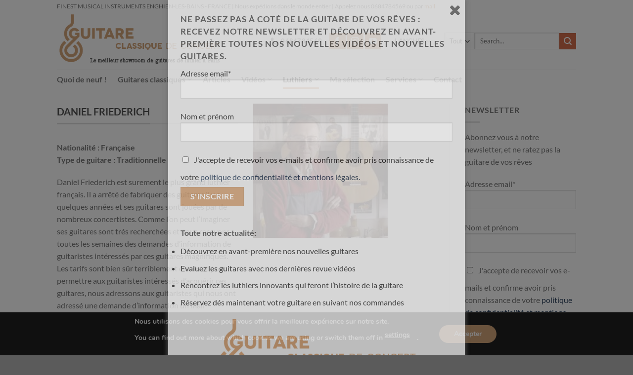

--- FILE ---
content_type: text/html; charset=UTF-8
request_url: https://guitare-classique-concert.fr/luthier-daniel-friederich-2/
body_size: 38780
content:
<!DOCTYPE html>
<html lang="fr-FR" class="loading-site no-js">
<head>
	<meta charset="UTF-8" />
	<link rel="profile" href="http://gmpg.org/xfn/11" />
	<link rel="pingback" href="https://guitare-classique-concert.fr/xmlrpc.php" />

	<script>(function(html){html.className = html.className.replace(/\bno-js\b/,'js')})(document.documentElement);</script>
    <style>
        #wpadminbar #wp-admin-bar-p404_free_top_button .ab-icon:before {
            content: "\f103";
            color:red;
            top: 2px;
        }
    </style>
    <meta name='robots' content='index, follow, max-image-preview:large, max-snippet:-1, max-video-preview:-1' />
	<style>img:is([sizes="auto" i], [sizes^="auto," i]) { contain-intrinsic-size: 3000px 1500px }</style>
	<meta name="viewport" content="width=device-width, initial-scale=1" />
	<!-- This site is optimized with the Yoast SEO Premium plugin v20.1 (Yoast SEO v22.6) - https://yoast.com/wordpress/plugins/seo/ -->
	<title>Daniel Friederich - Guitare Classique de Concert</title>
	<link rel="canonical" href="https://guitare-classique-concert.fr/luthier-daniel-friederich-2/" />
	<meta property="og:locale" content="fr_FR" />
	<meta property="og:type" content="article" />
	<meta property="og:title" content="Daniel Friederich" />
	<meta property="og:url" content="https://guitare-classique-concert.fr/luthier-daniel-friederich-2/" />
	<meta property="og:site_name" content="Guitare Classique de Concert" />
	<meta property="article:modified_time" content="2019-12-09T13:45:51+00:00" />
	<meta name="twitter:card" content="summary_large_image" />
	<meta name="twitter:label1" content="Durée de lecture estimée" />
	<meta name="twitter:data1" content="2 minutes" />
	<script type="application/ld+json" class="yoast-schema-graph">{"@context":"https://schema.org","@graph":[{"@type":"WebPage","@id":"https://guitare-classique-concert.fr/luthier-daniel-friederich-2/","url":"https://guitare-classique-concert.fr/luthier-daniel-friederich-2/","name":"Daniel Friederich - Guitare Classique de Concert","isPartOf":{"@id":"https://guitare-classique-concert.fr/#website"},"datePublished":"2018-07-10T10:11:45+00:00","dateModified":"2019-12-09T13:45:51+00:00","breadcrumb":{"@id":"https://guitare-classique-concert.fr/luthier-daniel-friederich-2/#breadcrumb"},"inLanguage":"fr-FR","potentialAction":[{"@type":"ReadAction","target":["https://guitare-classique-concert.fr/luthier-daniel-friederich-2/"]}]},{"@type":"BreadcrumbList","@id":"https://guitare-classique-concert.fr/luthier-daniel-friederich-2/#breadcrumb","itemListElement":[{"@type":"ListItem","position":1,"name":"Accueil","item":"https://guitare-classique-concert.fr/"},{"@type":"ListItem","position":2,"name":"Daniel Friederich"}]},{"@type":"WebSite","@id":"https://guitare-classique-concert.fr/#website","url":"https://guitare-classique-concert.fr/","name":"Guitare Classique de Concert","description":"Les meilleurs guitares classiques de concert","potentialAction":[{"@type":"SearchAction","target":{"@type":"EntryPoint","urlTemplate":"https://guitare-classique-concert.fr/?s={search_term_string}"},"query-input":"required name=search_term_string"}],"inLanguage":"fr-FR"}]}</script>
	<!-- / Yoast SEO Premium plugin. -->


<link rel='prefetch' href='https://guitare-classique-concert.fr/wp-content/themes/flatsome/assets/js/flatsome.js?ver=a0a7aee297766598a20e' />
<link rel='prefetch' href='https://guitare-classique-concert.fr/wp-content/themes/flatsome/assets/js/chunk.slider.js?ver=3.18.7' />
<link rel='prefetch' href='https://guitare-classique-concert.fr/wp-content/themes/flatsome/assets/js/chunk.popups.js?ver=3.18.7' />
<link rel='prefetch' href='https://guitare-classique-concert.fr/wp-content/themes/flatsome/assets/js/chunk.tooltips.js?ver=3.18.7' />
<link rel='prefetch' href='https://guitare-classique-concert.fr/wp-content/themes/flatsome/assets/js/woocommerce.js?ver=49415fe6a9266f32f1f2' />
<link rel="alternate" type="application/rss+xml" title="Guitare Classique de Concert &raquo; Flux" href="https://guitare-classique-concert.fr/feed/" />
<link rel="alternate" type="application/rss+xml" title="Guitare Classique de Concert &raquo; Flux des commentaires" href="https://guitare-classique-concert.fr/comments/feed/" />
<script type="text/javascript">
/* <![CDATA[ */
window._wpemojiSettings = {"baseUrl":"https:\/\/s.w.org\/images\/core\/emoji\/16.0.1\/72x72\/","ext":".png","svgUrl":"https:\/\/s.w.org\/images\/core\/emoji\/16.0.1\/svg\/","svgExt":".svg","source":{"concatemoji":"https:\/\/guitare-classique-concert.fr\/wp-includes\/js\/wp-emoji-release.min.js?ver=6.8.3"}};
/*! This file is auto-generated */
!function(s,n){var o,i,e;function c(e){try{var t={supportTests:e,timestamp:(new Date).valueOf()};sessionStorage.setItem(o,JSON.stringify(t))}catch(e){}}function p(e,t,n){e.clearRect(0,0,e.canvas.width,e.canvas.height),e.fillText(t,0,0);var t=new Uint32Array(e.getImageData(0,0,e.canvas.width,e.canvas.height).data),a=(e.clearRect(0,0,e.canvas.width,e.canvas.height),e.fillText(n,0,0),new Uint32Array(e.getImageData(0,0,e.canvas.width,e.canvas.height).data));return t.every(function(e,t){return e===a[t]})}function u(e,t){e.clearRect(0,0,e.canvas.width,e.canvas.height),e.fillText(t,0,0);for(var n=e.getImageData(16,16,1,1),a=0;a<n.data.length;a++)if(0!==n.data[a])return!1;return!0}function f(e,t,n,a){switch(t){case"flag":return n(e,"\ud83c\udff3\ufe0f\u200d\u26a7\ufe0f","\ud83c\udff3\ufe0f\u200b\u26a7\ufe0f")?!1:!n(e,"\ud83c\udde8\ud83c\uddf6","\ud83c\udde8\u200b\ud83c\uddf6")&&!n(e,"\ud83c\udff4\udb40\udc67\udb40\udc62\udb40\udc65\udb40\udc6e\udb40\udc67\udb40\udc7f","\ud83c\udff4\u200b\udb40\udc67\u200b\udb40\udc62\u200b\udb40\udc65\u200b\udb40\udc6e\u200b\udb40\udc67\u200b\udb40\udc7f");case"emoji":return!a(e,"\ud83e\udedf")}return!1}function g(e,t,n,a){var r="undefined"!=typeof WorkerGlobalScope&&self instanceof WorkerGlobalScope?new OffscreenCanvas(300,150):s.createElement("canvas"),o=r.getContext("2d",{willReadFrequently:!0}),i=(o.textBaseline="top",o.font="600 32px Arial",{});return e.forEach(function(e){i[e]=t(o,e,n,a)}),i}function t(e){var t=s.createElement("script");t.src=e,t.defer=!0,s.head.appendChild(t)}"undefined"!=typeof Promise&&(o="wpEmojiSettingsSupports",i=["flag","emoji"],n.supports={everything:!0,everythingExceptFlag:!0},e=new Promise(function(e){s.addEventListener("DOMContentLoaded",e,{once:!0})}),new Promise(function(t){var n=function(){try{var e=JSON.parse(sessionStorage.getItem(o));if("object"==typeof e&&"number"==typeof e.timestamp&&(new Date).valueOf()<e.timestamp+604800&&"object"==typeof e.supportTests)return e.supportTests}catch(e){}return null}();if(!n){if("undefined"!=typeof Worker&&"undefined"!=typeof OffscreenCanvas&&"undefined"!=typeof URL&&URL.createObjectURL&&"undefined"!=typeof Blob)try{var e="postMessage("+g.toString()+"("+[JSON.stringify(i),f.toString(),p.toString(),u.toString()].join(",")+"));",a=new Blob([e],{type:"text/javascript"}),r=new Worker(URL.createObjectURL(a),{name:"wpTestEmojiSupports"});return void(r.onmessage=function(e){c(n=e.data),r.terminate(),t(n)})}catch(e){}c(n=g(i,f,p,u))}t(n)}).then(function(e){for(var t in e)n.supports[t]=e[t],n.supports.everything=n.supports.everything&&n.supports[t],"flag"!==t&&(n.supports.everythingExceptFlag=n.supports.everythingExceptFlag&&n.supports[t]);n.supports.everythingExceptFlag=n.supports.everythingExceptFlag&&!n.supports.flag,n.DOMReady=!1,n.readyCallback=function(){n.DOMReady=!0}}).then(function(){return e}).then(function(){var e;n.supports.everything||(n.readyCallback(),(e=n.source||{}).concatemoji?t(e.concatemoji):e.wpemoji&&e.twemoji&&(t(e.twemoji),t(e.wpemoji)))}))}((window,document),window._wpemojiSettings);
/* ]]> */
</script>
<style id='wp-emoji-styles-inline-css' type='text/css'>

	img.wp-smiley, img.emoji {
		display: inline !important;
		border: none !important;
		box-shadow: none !important;
		height: 1em !important;
		width: 1em !important;
		margin: 0 0.07em !important;
		vertical-align: -0.1em !important;
		background: none !important;
		padding: 0 !important;
	}
</style>
<style id='wp-block-library-inline-css' type='text/css'>
:root{--wp-admin-theme-color:#007cba;--wp-admin-theme-color--rgb:0,124,186;--wp-admin-theme-color-darker-10:#006ba1;--wp-admin-theme-color-darker-10--rgb:0,107,161;--wp-admin-theme-color-darker-20:#005a87;--wp-admin-theme-color-darker-20--rgb:0,90,135;--wp-admin-border-width-focus:2px;--wp-block-synced-color:#7a00df;--wp-block-synced-color--rgb:122,0,223;--wp-bound-block-color:var(--wp-block-synced-color)}@media (min-resolution:192dpi){:root{--wp-admin-border-width-focus:1.5px}}.wp-element-button{cursor:pointer}:root{--wp--preset--font-size--normal:16px;--wp--preset--font-size--huge:42px}:root .has-very-light-gray-background-color{background-color:#eee}:root .has-very-dark-gray-background-color{background-color:#313131}:root .has-very-light-gray-color{color:#eee}:root .has-very-dark-gray-color{color:#313131}:root .has-vivid-green-cyan-to-vivid-cyan-blue-gradient-background{background:linear-gradient(135deg,#00d084,#0693e3)}:root .has-purple-crush-gradient-background{background:linear-gradient(135deg,#34e2e4,#4721fb 50%,#ab1dfe)}:root .has-hazy-dawn-gradient-background{background:linear-gradient(135deg,#faaca8,#dad0ec)}:root .has-subdued-olive-gradient-background{background:linear-gradient(135deg,#fafae1,#67a671)}:root .has-atomic-cream-gradient-background{background:linear-gradient(135deg,#fdd79a,#004a59)}:root .has-nightshade-gradient-background{background:linear-gradient(135deg,#330968,#31cdcf)}:root .has-midnight-gradient-background{background:linear-gradient(135deg,#020381,#2874fc)}.has-regular-font-size{font-size:1em}.has-larger-font-size{font-size:2.625em}.has-normal-font-size{font-size:var(--wp--preset--font-size--normal)}.has-huge-font-size{font-size:var(--wp--preset--font-size--huge)}.has-text-align-center{text-align:center}.has-text-align-left{text-align:left}.has-text-align-right{text-align:right}#end-resizable-editor-section{display:none}.aligncenter{clear:both}.items-justified-left{justify-content:flex-start}.items-justified-center{justify-content:center}.items-justified-right{justify-content:flex-end}.items-justified-space-between{justify-content:space-between}.screen-reader-text{border:0;clip-path:inset(50%);height:1px;margin:-1px;overflow:hidden;padding:0;position:absolute;width:1px;word-wrap:normal!important}.screen-reader-text:focus{background-color:#ddd;clip-path:none;color:#444;display:block;font-size:1em;height:auto;left:5px;line-height:normal;padding:15px 23px 14px;text-decoration:none;top:5px;width:auto;z-index:100000}html :where(.has-border-color){border-style:solid}html :where([style*=border-top-color]){border-top-style:solid}html :where([style*=border-right-color]){border-right-style:solid}html :where([style*=border-bottom-color]){border-bottom-style:solid}html :where([style*=border-left-color]){border-left-style:solid}html :where([style*=border-width]){border-style:solid}html :where([style*=border-top-width]){border-top-style:solid}html :where([style*=border-right-width]){border-right-style:solid}html :where([style*=border-bottom-width]){border-bottom-style:solid}html :where([style*=border-left-width]){border-left-style:solid}html :where(img[class*=wp-image-]){height:auto;max-width:100%}:where(figure){margin:0 0 1em}html :where(.is-position-sticky){--wp-admin--admin-bar--position-offset:var(--wp-admin--admin-bar--height,0px)}@media screen and (max-width:600px){html :where(.is-position-sticky){--wp-admin--admin-bar--position-offset:0px}}
</style>
<link rel='stylesheet' id='contact-form-7-css' href='https://guitare-classique-concert.fr/wp-content/plugins/contact-form-7/includes/css/styles.css?ver=5.9.3' type='text/css' media='all' />
<style id='woocommerce-inline-inline-css' type='text/css'>
.woocommerce form .form-row .required { visibility: visible; }
</style>
<link rel='stylesheet' id='spu-public-css-css' href='https://guitare-classique-concert.fr/wp-content/plugins/popups/public/assets/css/public.css?ver=1.9.3.8' type='text/css' media='all' />
<link rel='stylesheet' id='prdctfltr-font-css' href='https://guitare-classique-concert.fr/wp-content/plugins/prdctfltr/lib/font/styles.css?ver=6.0.5' type='text/css' media='all' />
<link rel='stylesheet' id='prdctfltr-main-css-css' href='https://guitare-classique-concert.fr/wp-content/plugins/prdctfltr/lib/css/prdctfltr.css?ver=6.0.5' type='text/css' media='all' />
<link rel='stylesheet' id='prdctfltr-scrollbar-css-css' href='https://guitare-classique-concert.fr/wp-content/plugins/prdctfltr/lib/css/jquery.mCustomScrollbar.css?ver=6.0.5' type='text/css' media='all' />
<link rel='stylesheet' id='prdctfltr-ionrange-css-css' href='https://guitare-classique-concert.fr/wp-content/plugins/prdctfltr/lib/css/ion.rangeSlider.css?ver=6.0.5' type='text/css' media='all' />
<link rel='stylesheet' id='flatsome-main-css' href='https://guitare-classique-concert.fr/wp-content/themes/flatsome/assets/css/flatsome.css?ver=3.18.7' type='text/css' media='all' />
<style id='flatsome-main-inline-css' type='text/css'>
@font-face {
				font-family: "fl-icons";
				font-display: block;
				src: url(https://guitare-classique-concert.fr/wp-content/themes/flatsome/assets/css/icons/fl-icons.eot?v=3.18.7);
				src:
					url(https://guitare-classique-concert.fr/wp-content/themes/flatsome/assets/css/icons/fl-icons.eot#iefix?v=3.18.7) format("embedded-opentype"),
					url(https://guitare-classique-concert.fr/wp-content/themes/flatsome/assets/css/icons/fl-icons.woff2?v=3.18.7) format("woff2"),
					url(https://guitare-classique-concert.fr/wp-content/themes/flatsome/assets/css/icons/fl-icons.ttf?v=3.18.7) format("truetype"),
					url(https://guitare-classique-concert.fr/wp-content/themes/flatsome/assets/css/icons/fl-icons.woff?v=3.18.7) format("woff"),
					url(https://guitare-classique-concert.fr/wp-content/themes/flatsome/assets/css/icons/fl-icons.svg?v=3.18.7#fl-icons) format("svg");
			}
</style>
<link rel='stylesheet' id='flatsome-shop-css' href='https://guitare-classique-concert.fr/wp-content/themes/flatsome/assets/css/flatsome-shop.css?ver=3.18.7' type='text/css' media='all' />
<link rel='stylesheet' id='flatsome-style-css' href='https://guitare-classique-concert.fr/wp-content/themes/flatsome/style.css?ver=3.18.7' type='text/css' media='all' />
<link rel='stylesheet' id='gdpr_cc_addon_frontend-css' href='https://guitare-classique-concert.fr/wp-content/plugins/gdpr-cookie-compliance-addon/assets/css/gdpr_cc_addon.css?ver=1.0.0' type='text/css' media='all' />
<link rel='stylesheet' id='sib-front-css-css' href='https://guitare-classique-concert.fr/wp-content/plugins/mailin/css/mailin-front.css?ver=6.8.3' type='text/css' media='all' />
<link rel='stylesheet' id='moove_gdpr_frontend-css' href='https://guitare-classique-concert.fr/wp-content/plugins/gdpr-cookie-compliance/dist/styles/gdpr-main.css?ver=4.14.0' type='text/css' media='all' />
<style id='moove_gdpr_frontend-inline-css' type='text/css'>
#moove_gdpr_cookie_modal,#moove_gdpr_cookie_info_bar,.gdpr_cookie_settings_shortcode_content{font-family:Nunito,sans-serif}#moove_gdpr_save_popup_settings_button{background-color:#373737;color:#fff}#moove_gdpr_save_popup_settings_button:hover{background-color:#000}#moove_gdpr_cookie_info_bar .moove-gdpr-info-bar-container .moove-gdpr-info-bar-content a.mgbutton,#moove_gdpr_cookie_info_bar .moove-gdpr-info-bar-container .moove-gdpr-info-bar-content button.mgbutton{background-color:#d3a47a}#moove_gdpr_cookie_modal .moove-gdpr-modal-content .moove-gdpr-modal-footer-content .moove-gdpr-button-holder a.mgbutton,#moove_gdpr_cookie_modal .moove-gdpr-modal-content .moove-gdpr-modal-footer-content .moove-gdpr-button-holder button.mgbutton,.gdpr_cookie_settings_shortcode_content .gdpr-shr-button.button-green{background-color:#d3a47a;border-color:#d3a47a}#moove_gdpr_cookie_modal .moove-gdpr-modal-content .moove-gdpr-modal-footer-content .moove-gdpr-button-holder a.mgbutton:hover,#moove_gdpr_cookie_modal .moove-gdpr-modal-content .moove-gdpr-modal-footer-content .moove-gdpr-button-holder button.mgbutton:hover,.gdpr_cookie_settings_shortcode_content .gdpr-shr-button.button-green:hover{background-color:#fff;color:#d3a47a}#moove_gdpr_cookie_modal .moove-gdpr-modal-content .moove-gdpr-modal-close i,#moove_gdpr_cookie_modal .moove-gdpr-modal-content .moove-gdpr-modal-close span.gdpr-icon{background-color:#d3a47a;border:1px solid #d3a47a}#moove_gdpr_cookie_info_bar span.change-settings-button.focus-g,#moove_gdpr_cookie_info_bar span.change-settings-button:focus,#moove_gdpr_cookie_info_bar button.change-settings-button.focus-g,#moove_gdpr_cookie_info_bar button.change-settings-button:focus{-webkit-box-shadow:0 0 1px 3px #d3a47a;-moz-box-shadow:0 0 1px 3px #d3a47a;box-shadow:0 0 1px 3px #d3a47a}#moove_gdpr_cookie_modal .moove-gdpr-modal-content .moove-gdpr-modal-close i:hover,#moove_gdpr_cookie_modal .moove-gdpr-modal-content .moove-gdpr-modal-close span.gdpr-icon:hover,#moove_gdpr_cookie_info_bar span[data-href]>u.change-settings-button{color:#d3a47a}#moove_gdpr_cookie_modal .moove-gdpr-modal-content .moove-gdpr-modal-left-content #moove-gdpr-menu li.menu-item-selected a span.gdpr-icon,#moove_gdpr_cookie_modal .moove-gdpr-modal-content .moove-gdpr-modal-left-content #moove-gdpr-menu li.menu-item-selected button span.gdpr-icon{color:inherit}#moove_gdpr_cookie_modal .moove-gdpr-modal-content .moove-gdpr-modal-left-content #moove-gdpr-menu li a span.gdpr-icon,#moove_gdpr_cookie_modal .moove-gdpr-modal-content .moove-gdpr-modal-left-content #moove-gdpr-menu li button span.gdpr-icon{color:inherit}#moove_gdpr_cookie_modal .gdpr-acc-link{line-height:0;font-size:0;color:transparent;position:absolute}#moove_gdpr_cookie_modal .moove-gdpr-modal-content .moove-gdpr-modal-close:hover i,#moove_gdpr_cookie_modal .moove-gdpr-modal-content .moove-gdpr-modal-left-content #moove-gdpr-menu li a,#moove_gdpr_cookie_modal .moove-gdpr-modal-content .moove-gdpr-modal-left-content #moove-gdpr-menu li button,#moove_gdpr_cookie_modal .moove-gdpr-modal-content .moove-gdpr-modal-left-content #moove-gdpr-menu li button i,#moove_gdpr_cookie_modal .moove-gdpr-modal-content .moove-gdpr-modal-left-content #moove-gdpr-menu li a i,#moove_gdpr_cookie_modal .moove-gdpr-modal-content .moove-gdpr-tab-main .moove-gdpr-tab-main-content a:hover,#moove_gdpr_cookie_info_bar.moove-gdpr-dark-scheme .moove-gdpr-info-bar-container .moove-gdpr-info-bar-content a.mgbutton:hover,#moove_gdpr_cookie_info_bar.moove-gdpr-dark-scheme .moove-gdpr-info-bar-container .moove-gdpr-info-bar-content button.mgbutton:hover,#moove_gdpr_cookie_info_bar.moove-gdpr-dark-scheme .moove-gdpr-info-bar-container .moove-gdpr-info-bar-content a:hover,#moove_gdpr_cookie_info_bar.moove-gdpr-dark-scheme .moove-gdpr-info-bar-container .moove-gdpr-info-bar-content button:hover,#moove_gdpr_cookie_info_bar.moove-gdpr-dark-scheme .moove-gdpr-info-bar-container .moove-gdpr-info-bar-content span.change-settings-button:hover,#moove_gdpr_cookie_info_bar.moove-gdpr-dark-scheme .moove-gdpr-info-bar-container .moove-gdpr-info-bar-content button.change-settings-button:hover,#moove_gdpr_cookie_info_bar.moove-gdpr-dark-scheme .moove-gdpr-info-bar-container .moove-gdpr-info-bar-content u.change-settings-button:hover,#moove_gdpr_cookie_info_bar span[data-href]>u.change-settings-button,#moove_gdpr_cookie_info_bar.moove-gdpr-dark-scheme .moove-gdpr-info-bar-container .moove-gdpr-info-bar-content a.mgbutton.focus-g,#moove_gdpr_cookie_info_bar.moove-gdpr-dark-scheme .moove-gdpr-info-bar-container .moove-gdpr-info-bar-content button.mgbutton.focus-g,#moove_gdpr_cookie_info_bar.moove-gdpr-dark-scheme .moove-gdpr-info-bar-container .moove-gdpr-info-bar-content a.focus-g,#moove_gdpr_cookie_info_bar.moove-gdpr-dark-scheme .moove-gdpr-info-bar-container .moove-gdpr-info-bar-content button.focus-g,#moove_gdpr_cookie_info_bar.moove-gdpr-dark-scheme .moove-gdpr-info-bar-container .moove-gdpr-info-bar-content a.mgbutton:focus,#moove_gdpr_cookie_info_bar.moove-gdpr-dark-scheme .moove-gdpr-info-bar-container .moove-gdpr-info-bar-content button.mgbutton:focus,#moove_gdpr_cookie_info_bar.moove-gdpr-dark-scheme .moove-gdpr-info-bar-container .moove-gdpr-info-bar-content a:focus,#moove_gdpr_cookie_info_bar.moove-gdpr-dark-scheme .moove-gdpr-info-bar-container .moove-gdpr-info-bar-content button:focus,#moove_gdpr_cookie_info_bar.moove-gdpr-dark-scheme .moove-gdpr-info-bar-container .moove-gdpr-info-bar-content span.change-settings-button.focus-g,span.change-settings-button:focus,button.change-settings-button.focus-g,button.change-settings-button:focus,#moove_gdpr_cookie_info_bar.moove-gdpr-dark-scheme .moove-gdpr-info-bar-container .moove-gdpr-info-bar-content u.change-settings-button.focus-g,#moove_gdpr_cookie_info_bar.moove-gdpr-dark-scheme .moove-gdpr-info-bar-container .moove-gdpr-info-bar-content u.change-settings-button:focus{color:#d3a47a}#moove_gdpr_cookie_modal.gdpr_lightbox-hide{display:none}#moove_gdpr_cookie_info_bar.gdpr-full-screen-infobar .moove-gdpr-info-bar-container .moove-gdpr-info-bar-content .moove-gdpr-cookie-notice p a{color:#d3a47a!important}
</style>
<script type="text/javascript">
            window._nslDOMReady = function (callback) {
                if ( document.readyState === "complete" || document.readyState === "interactive" ) {
                    callback();
                } else {
                    document.addEventListener( "DOMContentLoaded", callback );
                }
            };
            </script><script type="text/javascript" src="https://guitare-classique-concert.fr/wp-includes/js/jquery/jquery.min.js?ver=3.7.1" id="jquery-core-js"></script>
<script type="text/javascript" src="https://guitare-classique-concert.fr/wp-includes/js/jquery/jquery-migrate.min.js?ver=3.4.1" id="jquery-migrate-js"></script>
<script type="text/javascript" src="https://guitare-classique-concert.fr/wp-content/plugins/woocommerce/assets/js/jquery-blockui/jquery.blockUI.min.js?ver=2.7.0-wc.8.8.6" id="jquery-blockui-js" data-wp-strategy="defer"></script>
<script type="text/javascript" src="https://guitare-classique-concert.fr/wp-content/plugins/woocommerce/assets/js/js-cookie/js.cookie.min.js?ver=2.1.4-wc.8.8.6" id="js-cookie-js" data-wp-strategy="defer"></script>
<script type="text/javascript" id="sib-front-js-js-extra">
/* <![CDATA[ */
var sibErrMsg = {"invalidMail":"Please fill out valid email address","requiredField":"Please fill out required fields","invalidDateFormat":"Please fill out valid date format","invalidSMSFormat":"Please fill out valid phone number"};
var ajax_sib_front_object = {"ajax_url":"https:\/\/guitare-classique-concert.fr\/wp-admin\/admin-ajax.php","ajax_nonce":"5312879f97","flag_url":"https:\/\/guitare-classique-concert.fr\/wp-content\/plugins\/mailin\/img\/flags\/"};
/* ]]> */
</script>
<script type="text/javascript" src="https://guitare-classique-concert.fr/wp-content/plugins/mailin/js/mailin-front.js?ver=1714979232" id="sib-front-js-js"></script>
<link rel="https://api.w.org/" href="https://guitare-classique-concert.fr/wp-json/" /><link rel="alternate" title="JSON" type="application/json" href="https://guitare-classique-concert.fr/wp-json/wp/v2/pages/7428" /><link rel="EditURI" type="application/rsd+xml" title="RSD" href="https://guitare-classique-concert.fr/xmlrpc.php?rsd" />
<meta name="generator" content="WordPress 6.8.3" />
<meta name="generator" content="WooCommerce 8.8.6" />
<link rel='shortlink' href='https://guitare-classique-concert.fr/?p=7428' />
<link rel="alternate" title="oEmbed (JSON)" type="application/json+oembed" href="https://guitare-classique-concert.fr/wp-json/oembed/1.0/embed?url=https%3A%2F%2Fguitare-classique-concert.fr%2Fluthier-daniel-friederich-2%2F" />
<link rel="alternate" title="oEmbed (XML)" type="text/xml+oembed" href="https://guitare-classique-concert.fr/wp-json/oembed/1.0/embed?url=https%3A%2F%2Fguitare-classique-concert.fr%2Fluthier-daniel-friederich-2%2F&#038;format=xml" />
<style>.bg{opacity: 0; transition: opacity 1s; -webkit-transition: opacity 1s;} .bg-loaded{opacity: 1;}</style><!-- Google Tag Manager -->
<script>(function(w,d,s,l,i){w[l]=w[l]||[];w[l].push({'gtm.start':
new Date().getTime(),event:'gtm.js'});var f=d.getElementsByTagName(s)[0],
j=d.createElement(s),dl=l!='dataLayer'?'&l='+l:'';j.async=true;j.src=
'https://www.googletagmanager.com/gtm.js?id='+i+dl;f.parentNode.insertBefore(j,f);
})(window,document,'script','dataLayer','GTM-PT4W4T8');</script>
<!-- End Google Tag Manager -->	<noscript><style>.woocommerce-product-gallery{ opacity: 1 !important; }</style></noscript>
	<meta name="generator" content="Powered by Slider Revolution 6.6.15 - responsive, Mobile-Friendly Slider Plugin for WordPress with comfortable drag and drop interface." />
<link rel="icon" href="https://guitare-classique-concert.fr/wp-content/uploads/cropped-Sans-titre-1-32x32.png" sizes="32x32" />
<link rel="icon" href="https://guitare-classique-concert.fr/wp-content/uploads/cropped-Sans-titre-1-192x192.png" sizes="192x192" />
<link rel="apple-touch-icon" href="https://guitare-classique-concert.fr/wp-content/uploads/cropped-Sans-titre-1-180x180.png" />
<meta name="msapplication-TileImage" content="https://guitare-classique-concert.fr/wp-content/uploads/cropped-Sans-titre-1-270x270.png" />
<script>function setREVStartSize(e){
			//window.requestAnimationFrame(function() {
				window.RSIW = window.RSIW===undefined ? window.innerWidth : window.RSIW;
				window.RSIH = window.RSIH===undefined ? window.innerHeight : window.RSIH;
				try {
					var pw = document.getElementById(e.c).parentNode.offsetWidth,
						newh;
					pw = pw===0 || isNaN(pw) || (e.l=="fullwidth" || e.layout=="fullwidth") ? window.RSIW : pw;
					e.tabw = e.tabw===undefined ? 0 : parseInt(e.tabw);
					e.thumbw = e.thumbw===undefined ? 0 : parseInt(e.thumbw);
					e.tabh = e.tabh===undefined ? 0 : parseInt(e.tabh);
					e.thumbh = e.thumbh===undefined ? 0 : parseInt(e.thumbh);
					e.tabhide = e.tabhide===undefined ? 0 : parseInt(e.tabhide);
					e.thumbhide = e.thumbhide===undefined ? 0 : parseInt(e.thumbhide);
					e.mh = e.mh===undefined || e.mh=="" || e.mh==="auto" ? 0 : parseInt(e.mh,0);
					if(e.layout==="fullscreen" || e.l==="fullscreen")
						newh = Math.max(e.mh,window.RSIH);
					else{
						e.gw = Array.isArray(e.gw) ? e.gw : [e.gw];
						for (var i in e.rl) if (e.gw[i]===undefined || e.gw[i]===0) e.gw[i] = e.gw[i-1];
						e.gh = e.el===undefined || e.el==="" || (Array.isArray(e.el) && e.el.length==0)? e.gh : e.el;
						e.gh = Array.isArray(e.gh) ? e.gh : [e.gh];
						for (var i in e.rl) if (e.gh[i]===undefined || e.gh[i]===0) e.gh[i] = e.gh[i-1];
											
						var nl = new Array(e.rl.length),
							ix = 0,
							sl;
						e.tabw = e.tabhide>=pw ? 0 : e.tabw;
						e.thumbw = e.thumbhide>=pw ? 0 : e.thumbw;
						e.tabh = e.tabhide>=pw ? 0 : e.tabh;
						e.thumbh = e.thumbhide>=pw ? 0 : e.thumbh;
						for (var i in e.rl) nl[i] = e.rl[i]<window.RSIW ? 0 : e.rl[i];
						sl = nl[0];
						for (var i in nl) if (sl>nl[i] && nl[i]>0) { sl = nl[i]; ix=i;}
						var m = pw>(e.gw[ix]+e.tabw+e.thumbw) ? 1 : (pw-(e.tabw+e.thumbw)) / (e.gw[ix]);
						newh =  (e.gh[ix] * m) + (e.tabh + e.thumbh);
					}
					var el = document.getElementById(e.c);
					if (el!==null && el) el.style.height = newh+"px";
					el = document.getElementById(e.c+"_wrapper");
					if (el!==null && el) {
						el.style.height = newh+"px";
						el.style.display = "block";
					}
				} catch(e){
					console.log("Failure at Presize of Slider:" + e)
				}
			//});
		  };</script>
<style id="custom-css" type="text/css">:root {--primary-color: #D3A47A;--fs-color-primary: #D3A47A;--fs-color-secondary: #d26e4b;--fs-color-success: #7a9c59;--fs-color-alert: #b20000;--fs-experimental-link-color: #334862;--fs-experimental-link-color-hover: #111;}.tooltipster-base {--tooltip-color: #fff;--tooltip-bg-color: #000;}.off-canvas-right .mfp-content, .off-canvas-left .mfp-content {--drawer-width: 300px;}.off-canvas .mfp-content.off-canvas-cart {--drawer-width: 360px;}.header-main{height: 116px}#logo img{max-height: 116px}#logo{width:334px;}.header-bottom{min-height: 30px}.header-top{min-height: 25px}.transparent .header-main{height: 90px}.transparent #logo img{max-height: 90px}.has-transparent + .page-title:first-of-type,.has-transparent + #main > .page-title,.has-transparent + #main > div > .page-title,.has-transparent + #main .page-header-wrapper:first-of-type .page-title{padding-top: 170px;}.header.show-on-scroll,.stuck .header-main{height:70px!important}.stuck #logo img{max-height: 70px!important}.header-bg-color {background-color: rgba(255,255,255,0.9)}.header-bottom {background-color: #FFFFFF}.header-main .nav > li > a{line-height: 64px }.header-bottom-nav > li > a{line-height: 8px }@media (max-width: 549px) {.header-main{height: 70px}#logo img{max-height: 70px}}.nav-dropdown-has-arrow.nav-dropdown-has-border li.has-dropdown:before{border-bottom-color: #6b6b6b;}.nav .nav-dropdown{border-color: #6b6b6b }.nav-dropdown{font-size:100%}.nav-dropdown-has-arrow li.has-dropdown:after{border-bottom-color: #7f7f7f;}.nav .nav-dropdown{background-color: #7f7f7f}.header-top{background-color:#ffffff!important;}body{font-family: Lato, sans-serif;}body {font-weight: 400;font-style: normal;}.nav > li > a {font-family: Lato, sans-serif;}.mobile-sidebar-levels-2 .nav > li > ul > li > a {font-family: Lato, sans-serif;}.nav > li > a,.mobile-sidebar-levels-2 .nav > li > ul > li > a {font-weight: 700;font-style: normal;}h1,h2,h3,h4,h5,h6,.heading-font, .off-canvas-center .nav-sidebar.nav-vertical > li > a{font-family: Lato, sans-serif;}h1,h2,h3,h4,h5,h6,.heading-font,.banner h1,.banner h2 {font-weight: 700;font-style: normal;}.alt-font{font-family: "Dancing Script", sans-serif;}.alt-font {font-weight: 400!important;font-style: normal!important;}@media screen and (min-width: 550px){.products .box-vertical .box-image{min-width: 247px!important;width: 247px!important;}}.nav-vertical-fly-out > li + li {border-top-width: 1px; border-top-style: solid;}/* Custom CSS */.h1, h1 {font-size: 1.45em;}.h2, h2 {font-size: 1.35em;}.widget{margin-bottom:0px !important;}.row-small>.flickity-viewport>.flickity-slider>.col{padding-bottom:0px !important;}.label-new.menu-item > a:after{content:"Nouveau";}.label-hot.menu-item > a:after{content:"Populaire";}.label-sale.menu-item > a:after{content:"En action";}.label-popular.menu-item > a:after{content:"Populaire";}</style>		<style type="text/css" id="wp-custom-css">
			.social-icons .button.icon:not(.is-outline){
background-color:#d3a47a !important;
border-color:#d3a47a !important;
}

.circle{
border-radius:0px !important;
}

.product-stacked-info{
	padding-top:0px;
}

.nav-column li>a{
	padding-top:5px;
	padding-bottom:5px;
}		</style>
		<script>window.dzsvg_settings= {dzsvg_site_url: "https://guitare-classique-concert.fr/",version: "12.00",ajax_url: "https://guitare-classique-concert.fr/wp-admin/admin-ajax.php",deeplink_str: "the-video", debug_mode:"off", merge_social_into_one:"off"}; window.dzsvg_site_url="https://guitare-classique-concert.fr";window.dzsvg_plugin_url="https://guitare-classique-concert.fr/wp-content/plugins/dzs-videogallery/";</script><style id="kirki-inline-styles">/* latin-ext */
@font-face {
  font-family: 'Lato';
  font-style: normal;
  font-weight: 400;
  font-display: swap;
  src: url(https://guitare-classique-concert.fr/wp-content/fonts/lato/S6uyw4BMUTPHjxAwXjeu.woff2) format('woff2');
  unicode-range: U+0100-02BA, U+02BD-02C5, U+02C7-02CC, U+02CE-02D7, U+02DD-02FF, U+0304, U+0308, U+0329, U+1D00-1DBF, U+1E00-1E9F, U+1EF2-1EFF, U+2020, U+20A0-20AB, U+20AD-20C0, U+2113, U+2C60-2C7F, U+A720-A7FF;
}
/* latin */
@font-face {
  font-family: 'Lato';
  font-style: normal;
  font-weight: 400;
  font-display: swap;
  src: url(https://guitare-classique-concert.fr/wp-content/fonts/lato/S6uyw4BMUTPHjx4wXg.woff2) format('woff2');
  unicode-range: U+0000-00FF, U+0131, U+0152-0153, U+02BB-02BC, U+02C6, U+02DA, U+02DC, U+0304, U+0308, U+0329, U+2000-206F, U+20AC, U+2122, U+2191, U+2193, U+2212, U+2215, U+FEFF, U+FFFD;
}
/* latin-ext */
@font-face {
  font-family: 'Lato';
  font-style: normal;
  font-weight: 700;
  font-display: swap;
  src: url(https://guitare-classique-concert.fr/wp-content/fonts/lato/S6u9w4BMUTPHh6UVSwaPGR_p.woff2) format('woff2');
  unicode-range: U+0100-02BA, U+02BD-02C5, U+02C7-02CC, U+02CE-02D7, U+02DD-02FF, U+0304, U+0308, U+0329, U+1D00-1DBF, U+1E00-1E9F, U+1EF2-1EFF, U+2020, U+20A0-20AB, U+20AD-20C0, U+2113, U+2C60-2C7F, U+A720-A7FF;
}
/* latin */
@font-face {
  font-family: 'Lato';
  font-style: normal;
  font-weight: 700;
  font-display: swap;
  src: url(https://guitare-classique-concert.fr/wp-content/fonts/lato/S6u9w4BMUTPHh6UVSwiPGQ.woff2) format('woff2');
  unicode-range: U+0000-00FF, U+0131, U+0152-0153, U+02BB-02BC, U+02C6, U+02DA, U+02DC, U+0304, U+0308, U+0329, U+2000-206F, U+20AC, U+2122, U+2191, U+2193, U+2212, U+2215, U+FEFF, U+FFFD;
}/* vietnamese */
@font-face {
  font-family: 'Dancing Script';
  font-style: normal;
  font-weight: 400;
  font-display: swap;
  src: url(https://guitare-classique-concert.fr/wp-content/fonts/dancing-script/If2cXTr6YS-zF4S-kcSWSVi_sxjsohD9F50Ruu7BMSo3Rep8ltA.woff2) format('woff2');
  unicode-range: U+0102-0103, U+0110-0111, U+0128-0129, U+0168-0169, U+01A0-01A1, U+01AF-01B0, U+0300-0301, U+0303-0304, U+0308-0309, U+0323, U+0329, U+1EA0-1EF9, U+20AB;
}
/* latin-ext */
@font-face {
  font-family: 'Dancing Script';
  font-style: normal;
  font-weight: 400;
  font-display: swap;
  src: url(https://guitare-classique-concert.fr/wp-content/fonts/dancing-script/If2cXTr6YS-zF4S-kcSWSVi_sxjsohD9F50Ruu7BMSo3ROp8ltA.woff2) format('woff2');
  unicode-range: U+0100-02BA, U+02BD-02C5, U+02C7-02CC, U+02CE-02D7, U+02DD-02FF, U+0304, U+0308, U+0329, U+1D00-1DBF, U+1E00-1E9F, U+1EF2-1EFF, U+2020, U+20A0-20AB, U+20AD-20C0, U+2113, U+2C60-2C7F, U+A720-A7FF;
}
/* latin */
@font-face {
  font-family: 'Dancing Script';
  font-style: normal;
  font-weight: 400;
  font-display: swap;
  src: url(https://guitare-classique-concert.fr/wp-content/fonts/dancing-script/If2cXTr6YS-zF4S-kcSWSVi_sxjsohD9F50Ruu7BMSo3Sup8.woff2) format('woff2');
  unicode-range: U+0000-00FF, U+0131, U+0152-0153, U+02BB-02BC, U+02C6, U+02DA, U+02DC, U+0304, U+0308, U+0329, U+2000-206F, U+20AC, U+2122, U+2191, U+2193, U+2212, U+2215, U+FEFF, U+FFFD;
}</style></head>

<body class="wp-singular page-template page-template-page-right-sidebar page-template-page-right-sidebar-php page page-id-7428 wp-theme-flatsome theme-flatsome woocommerce-no-js full-width lightbox nav-dropdown-has-arrow nav-dropdown-has-shadow nav-dropdown-has-border">


<a class="skip-link screen-reader-text" href="#main">Passer au contenu</a>

<div id="wrapper">

	
	<header id="header" class="header has-sticky sticky-jump">
		<div class="header-wrapper">
			<div id="top-bar" class="header-top hide-for-sticky">
    <div class="flex-row container">
      <div class="flex-col hide-for-medium flex-left">
          <ul class="nav nav-left medium-nav-center nav-small  nav-divided">
              <li class="html custom html_topbar_left">FINEST MUSICAL INSTRUMENTS ENGHIEN-LES-BAINS - FRANCE   |  Nous expédions dans le monde entier | Appelez nous  0684784569  ou par <a style="vertical-align:unset !important;padding:0px !important;font-size:1em !important;color:#d3a47a;" href="/contact">mail</a></li>          </ul>
      </div>

      <div class="flex-col hide-for-medium flex-center">
          <ul class="nav nav-center nav-small  nav-divided">
                        </ul>
      </div>

      <div class="flex-col hide-for-medium flex-right">
         <ul class="nav top-bar-nav nav-right nav-small  nav-divided">
                        </ul>
      </div>

            <div class="flex-col show-for-medium flex-grow">
          <ul class="nav nav-center nav-small mobile-nav  nav-divided">
              <li class="html custom html_topbar_left">FINEST MUSICAL INSTRUMENTS ENGHIEN-LES-BAINS - FRANCE   |  Nous expédions dans le monde entier | Appelez nous  0684784569  ou par <a style="vertical-align:unset !important;padding:0px !important;font-size:1em !important;color:#d3a47a;" href="/contact">mail</a></li>          </ul>
      </div>
      
    </div>
</div>
<div id="masthead" class="header-main hide-for-sticky">
      <div class="header-inner flex-row container logo-left medium-logo-center" role="navigation">

          <!-- Logo -->
          <div id="logo" class="flex-col logo">
            
<!-- Header logo -->
<a href="https://guitare-classique-concert.fr/" title="Guitare Classique de Concert - Les meilleurs guitares classiques de concert" rel="home">
		<img width="472" height="153" src="https://guitare-classique-concert.fr/wp-content/uploads/GuitareClassiqueConcert-FR-1-1-1.png" class="header_logo header-logo" alt="Guitare Classique de Concert"/><img  width="472" height="153" src="https://guitare-classique-concert.fr/wp-content/uploads/GuitareClassiqueConcert-FR-1-1-1.png" class="header-logo-dark" alt="Guitare Classique de Concert"/></a>
          </div>

          <!-- Mobile Left Elements -->
          <div class="flex-col show-for-medium flex-left">
            <ul class="mobile-nav nav nav-left ">
              <li class="nav-icon has-icon">
  		<a href="#" data-open="#main-menu" data-pos="left" data-bg="main-menu-overlay" data-color="" class="is-small" aria-label="Menu" aria-controls="main-menu" aria-expanded="false">

		  <i class="icon-menu" ></i>
		  		</a>
	</li>
            </ul>
          </div>

          <!-- Left Elements -->
          <div class="flex-col hide-for-medium flex-left
            flex-grow">
            <ul class="header-nav header-nav-main nav nav-left  nav-spacing-xlarge nav-uppercase" >
                          </ul>
          </div>

          <!-- Right Elements -->
          <div class="flex-col hide-for-medium flex-right">
            <ul class="header-nav header-nav-main nav nav-right  nav-spacing-xlarge nav-uppercase">
              <li class="header-contact-wrapper">
		<ul id="header-contact" class="nav nav-divided nav-uppercase header-contact">
		
			
			
						<li class="">
			  <a href="tel:0684784569" class="tooltip" title="0684784569">
			     <i class="icon-phone" style="font-size:16px;" ></i>			      <span>0684784569</span>
			  </a>
			</li>
			
				</ul>
</li>
<li class="html header-social-icons ml-0">
	<div class="social-icons follow-icons" ><a href="https://www.facebook.com/guitareclassiqueconcert" target="_blank" data-label="Facebook" class="icon primary button circle facebook tooltip" title="Nous suivre sur Facebook" aria-label="Nous suivre sur Facebook" rel="noopener nofollow" ><i class="icon-facebook" ></i></a><a href="https://www.instagram.com/classical_guitar_paris/" target="_blank" data-label="Instagram" class="icon primary button circle instagram tooltip" title="Nous suivre sur Instagram" aria-label="Nous suivre sur Instagram" rel="noopener nofollow" ><i class="icon-instagram" ></i></a><a href="https://www.youtube.com/user/latticeconcertguitar" data-label="YouTube" target="_blank" class="icon primary button circle youtube tooltip" title="Nous suivre sur Youtube" aria-label="Nous suivre sur Youtube" rel="noopener nofollow" ><i class="icon-youtube" ></i></a></div></li>
<li id="menu-item-4670" class="menu-item menu-item-type-custom menu-item-object-custom menu-item-has-children menu-item-4670 menu-item-design-default has-dropdown"><a href="#" class="nav-top-link" aria-expanded="false" aria-haspopup="menu">Langues<i class="icon-angle-down" ></i></a>
<ul class="sub-menu nav-dropdown nav-dropdown-bold dark">
	<li id="menu-item-4678" class="menu-item menu-item-type-custom menu-item-object-custom menu-item-4678"><a href="http://www.concert-classical-guitar.com/"><img src="/wp-content/uploads/map-en.gif" />  Anglais</a></li>
	<li id="menu-item-4679" class="menu-item menu-item-type-custom menu-item-object-custom menu-item-4679"><a href="http://www.guitarra-clasica-concierto.es/"><img src="/wp-content/uploads/map-es.gif" />  Espagnol</a></li>
	<li id="menu-item-4680" class="menu-item menu-item-type-custom menu-item-object-custom menu-item-4680"><a href="http://www.chitarra-classica-concerto.it/"><img src="/wp-content/uploads/map-it.gif" />  Italien</a></li>
	<li id="menu-item-4681" class="menu-item menu-item-type-custom menu-item-object-custom menu-item-4681"><a href="https://www.klassische-meistergitarren.de/"><img src="/wp-content/uploads/map-de.gif" />  Allemand</a></li>
</ul>
</li>
<li class="header-search-form search-form html relative has-icon">
	<div class="header-search-form-wrapper">
		<div class="searchform-wrapper ux-search-box relative is-normal"><form role="search" method="get" class="searchform" action="https://guitare-classique-concert.fr/">
	<div class="flex-row relative">
					<div class="flex-col search-form-categories">
				<select class="search_categories resize-select mb-0" name="product_cat"><option value="" selected='selected'>Tout</option><option value="accessoire">Accessoires</option><option value="acoustique">Acoustique</option><option value="double-table">Double-table</option><option value="en-commande">en commande</option><option value="lattice">Lattice</option><option value="luthiers">Luthiers</option><option value="neuve-arrivee-recemment">neuve arrivée récemment</option><option value="nouveaute">Nouveauté</option><option value="guitare-classique-doccasion">Occasions</option><option value="precedemment-vendue">Précédemment vendue</option><option value="arrivee-ce-mois">Récemment arrivées</option><option value="toutes-les-guitares">Toutes les guitares</option><option value="toutes-les-guitares-test-slider">toutes les guitares test slider</option><option value="traditionnelle">Traditionnelle</option></select>			</div>
						<div class="flex-col flex-grow">
			<label class="screen-reader-text" for="woocommerce-product-search-field-0">Search for:</label>
			<input type="search" id="woocommerce-product-search-field-0" class="search-field mb-0" placeholder="Search&hellip;" value="" name="s" />
			<input type="hidden" name="post_type" value="product" />
					</div>
		<div class="flex-col">
			<button type="submit" value="Search" class="ux-search-submit submit-button secondary button  icon mb-0" aria-label="Envoyer">
				<i class="icon-search" ></i>			</button>
		</div>
	</div>
	<div class="live-search-results text-left z-top"></div>
</form>
</div>	</div>
</li>
            </ul>
          </div>

          <!-- Mobile Right Elements -->
          <div class="flex-col show-for-medium flex-right">
            <ul class="mobile-nav nav nav-right ">
              <li class="cart-item has-icon">


		<a href="https://guitare-classique-concert.fr/panier/" class="header-cart-link is-small off-canvas-toggle nav-top-link" title="Cart" data-open="#cart-popup" data-class="off-canvas-cart" data-pos="right" >

    <span class="cart-icon image-icon">
    <strong>0</strong>
  </span>
  </a>


  <!-- Cart Sidebar Popup -->
  <div id="cart-popup" class="mfp-hide">
  <div class="cart-popup-inner inner-padding cart-popup-inner--sticky">
      <div class="cart-popup-title text-center">
          <span class="heading-font uppercase">Cart</span>
          <div class="is-divider"></div>
      </div>
	  <div class="widget_shopping_cart">
		  <div class="widget_shopping_cart_content">
			  

	<div class="ux-mini-cart-empty flex flex-row-col text-center pt pb">
				<div class="ux-mini-cart-empty-icon">
			<svg xmlns="http://www.w3.org/2000/svg" viewBox="0 0 17 19" style="opacity:.1;height:80px;">
				<path d="M8.5 0C6.7 0 5.3 1.2 5.3 2.7v2H2.1c-.3 0-.6.3-.7.7L0 18.2c0 .4.2.8.6.8h15.7c.4 0 .7-.3.7-.7v-.1L15.6 5.4c0-.3-.3-.6-.7-.6h-3.2v-2c0-1.6-1.4-2.8-3.2-2.8zM6.7 2.7c0-.8.8-1.4 1.8-1.4s1.8.6 1.8 1.4v2H6.7v-2zm7.5 3.4 1.3 11.5h-14L2.8 6.1h2.5v1.4c0 .4.3.7.7.7.4 0 .7-.3.7-.7V6.1h3.5v1.4c0 .4.3.7.7.7s.7-.3.7-.7V6.1h2.6z" fill-rule="evenodd" clip-rule="evenodd" fill="currentColor"></path>
			</svg>
		</div>
				<p class="woocommerce-mini-cart__empty-message empty">No products in the cart.</p>
					<p class="return-to-shop">
				<a class="button primary wc-backward" href="https://guitare-classique-concert.fr/shop/">
					Return to shop				</a>
			</p>
				</div>


		  </div>
	  </div>
               </div>
  </div>

</li>
            </ul>
          </div>

      </div>

            <div class="container"><div class="top-divider full-width"></div></div>
      </div>
<div id="wide-nav" class="header-bottom wide-nav hide-for-medium">
    <div class="flex-row container">

                        <div class="flex-col hide-for-medium flex-left">
                <ul class="nav header-nav header-bottom-nav nav-left  nav-line-bottom nav-size-large nav-spacing-large">
                    <li id="menu-item-8069" class="menu-item menu-item-type-post_type menu-item-object-page menu-item-home menu-item-8069 menu-item-design-default"><a href="https://guitare-classique-concert.fr/" class="nav-top-link">Quoi de neuf !</a></li>
<li id="menu-item-4030" class="menu-item menu-item-type-custom menu-item-object-custom menu-item-has-children menu-item-4030 menu-item-design-default has-dropdown"><a href="https://guitare-classique-concert.fr/guitare-classique-concert/" class="nav-top-link" aria-expanded="false" aria-haspopup="menu">Guitares classiques<i class="icon-angle-down" ></i></a>
<ul class="sub-menu nav-dropdown nav-dropdown-bold dark">
	<li id="menu-item-9227" class="menu-item menu-item-type-post_type menu-item-object-page menu-item-has-children menu-item-9227 nav-dropdown-col"><a href="https://guitare-classique-concert.fr/guitare-classique-concert/">Toutes nos guitares</a>
	<ul class="sub-menu nav-column nav-dropdown-bold dark">
		<li id="menu-item-4043" class="menu-item menu-item-type-post_type menu-item-object-page menu-item-4043"><a href="https://guitare-classique-concert.fr/lattice/">Lattice</a></li>
		<li id="menu-item-4054" class="menu-item menu-item-type-post_type menu-item-object-page menu-item-4054"><a href="https://guitare-classique-concert.fr/double-table/">Double-table</a></li>
		<li id="menu-item-4053" class="menu-item menu-item-type-post_type menu-item-object-page menu-item-4053"><a href="https://guitare-classique-concert.fr/traditionnelle/">Traditionnelle</a></li>
		<li id="menu-item-9237" class="menu-item menu-item-type-post_type menu-item-object-page menu-item-9237"><a href="https://guitare-classique-concert.fr/occasions/">Occasions</a></li>
		<li id="menu-item-4584" class="menu-item menu-item-type-post_type menu-item-object-page menu-item-4584"><a href="https://guitare-classique-concert.fr/guitare-classique-etui/">Etuis &#038; supports</a></li>
		<li id="menu-item-10140" class="menu-item menu-item-type-post_type menu-item-object-page menu-item-10140"><a href="https://guitare-classique-concert.fr/prochainement/">En commande</a></li>
		<li id="menu-item-9159" class="menu-item menu-item-type-post_type menu-item-object-page menu-item-9159"><a href="https://guitare-classique-concert.fr/vendue-precedemment/">Vendues précédemment</a></li>
	</ul>
</li>
	<li id="menu-item-9460" class="menu-item menu-item-type-custom menu-item-object-custom menu-item-has-children menu-item-9460 nav-dropdown-col"><a href="#"> </a>
	<ul class="sub-menu nav-column nav-dropdown-bold dark">
		<li id="menu-item-9456" class="menu-item menu-item-type-custom menu-item-object-custom menu-item-9456"><a title="Simon Marty 2019 &#8211; Table en épicéa &#8211; Australie" href="#"><img src="https://guitare-classique-concert.fr/wp-content/uploads/photo-simon-marty-menu.jpg" /></a></li>
	</ul>
</li>
</ul>
</li>
<li id="menu-item-4031" class="menu-item menu-item-type-post_type menu-item-object-page menu-item-4031 menu-item-design-default"><a href="https://guitare-classique-concert.fr/actualites/" class="nav-top-link">Articles</a></li>
<li id="menu-item-4735" class="menu-item menu-item-type-custom menu-item-object-custom menu-item-has-children menu-item-4735 menu-item-design-default has-dropdown"><a href="https://guitare-classique-concert.fr/dernieres-videos/" class="nav-top-link" aria-expanded="false" aria-haspopup="menu">Vidéos<i class="icon-angle-down" ></i></a>
<ul class="sub-menu nav-dropdown nav-dropdown-bold dark">
	<li id="menu-item-4657" class="menu-item menu-item-type-post_type menu-item-object-page menu-item-4657"><a href="https://guitare-classique-concert.fr/selection-de-videos/">Bancs d&rsquo;essai</a></li>
	<li id="menu-item-4961" class="menu-item menu-item-type-post_type menu-item-object-page menu-item-4961"><a href="https://guitare-classique-concert.fr/videos-guitares-classiques/">Comparatifs</a></li>
	<li id="menu-item-7838" class="menu-item menu-item-type-post_type menu-item-object-page menu-item-7838"><a href="https://guitare-classique-concert.fr/the-little-library-concerts/">The Little Library Concerts</a></li>
	<li id="menu-item-9106" class="menu-item menu-item-type-post_type menu-item-object-page menu-item-9106"><a href="https://guitare-classique-concert.fr/ce-que-philippe-et-andre-pensent-de/">Ce que Philippe et André pensent de ..</a></li>
	<li id="menu-item-4654" class="menu-item menu-item-type-post_type menu-item-object-page menu-item-4654"><a href="https://guitare-classique-concert.fr/dernieres-videos/">Dernières démos</a></li>
</ul>
</li>
<li id="menu-item-7250" class="menu-item menu-item-type-post_type menu-item-object-page current-menu-ancestor current_page_ancestor menu-item-has-children menu-item-7250 active menu-item-design-default has-dropdown"><a href="https://guitare-classique-concert.fr/guitares-classique-luthier/" class="nav-top-link" aria-expanded="false" aria-haspopup="menu">Luthiers<i class="icon-angle-down" ></i></a>
<ul class="sub-menu nav-dropdown nav-dropdown-bold dark">
	<li id="menu-item-9458" class="menu-item menu-item-type-custom menu-item-object-custom current-menu-ancestor current-menu-parent menu-item-has-children menu-item-9458 active nav-dropdown-col"><a href="#">Les luthiers</a>
	<ul class="sub-menu nav-column nav-dropdown-bold dark">
		<li id="menu-item-7456" class="menu-item menu-item-type-post_type menu-item-object-page menu-item-7456"><a href="https://guitare-classique-concert.fr/guitares-classique-luthier/luthier-andreas-kirschner-3/">Andreas Kirschner</a></li>
		<li id="menu-item-7451" class="menu-item menu-item-type-post_type menu-item-object-page menu-item-7451"><a href="https://guitare-classique-concert.fr/luthier-dieter-hopf/">Dieter Hopf</a></li>
		<li id="menu-item-7452" class="menu-item menu-item-type-post_type menu-item-object-page menu-item-7452"><a href="https://guitare-classique-concert.fr/luthier-regis-sala/">Régis Sala</a></li>
		<li id="menu-item-7542" class="menu-item menu-item-type-post_type menu-item-object-page menu-item-7542"><a href="https://guitare-classique-concert.fr/luthier-korelin/">Keijo Korelin</a></li>
		<li id="menu-item-7577" class="menu-item menu-item-type-post_type menu-item-object-page menu-item-7577"><a href="https://guitare-classique-concert.fr/luthier-jeroen-hilhorst/">Jeroen Hilhorst</a></li>
		<li id="menu-item-7501" class="menu-item menu-item-type-post_type menu-item-object-page menu-item-7501"><a href="https://guitare-classique-concert.fr/luthier-stanislaw-partyka/">Stanislaw Partyka</a></li>
		<li id="menu-item-7442" class="menu-item menu-item-type-post_type menu-item-object-page current-menu-item page_item page-item-7428 current_page_item menu-item-7442 active"><a href="https://guitare-classique-concert.fr/luthier-daniel-friederich-2/" aria-current="page">Daniel Friederich</a></li>
		<li id="menu-item-7444" class="menu-item menu-item-type-post_type menu-item-object-page menu-item-7444"><a href="https://guitare-classique-concert.fr/luthier-martin-blackwell-2/">Martin Blackwell</a></li>
		<li id="menu-item-7453" class="menu-item menu-item-type-post_type menu-item-object-page menu-item-7453"><a href="https://guitare-classique-concert.fr/luthier-paul-sheridan/">Paul Sheridan</a></li>
		<li id="menu-item-7446" class="menu-item menu-item-type-post_type menu-item-object-page menu-item-7446"><a href="https://guitare-classique-concert.fr/luthier-jim-redgate/">Jim Redgate</a></li>
		<li id="menu-item-7455" class="menu-item menu-item-type-post_type menu-item-object-page menu-item-7455"><a href="https://guitare-classique-concert.fr/luthier-simon-marty/">Simon Marty</a></li>
		<li id="menu-item-7540" class="menu-item menu-item-type-post_type menu-item-object-page menu-item-7540"><a href="https://guitare-classique-concert.fr/luthier-carsten-kobs/">Carsten Kobs</a></li>
		<li id="menu-item-7541" class="menu-item menu-item-type-post_type menu-item-object-page menu-item-7541"><a href="https://guitare-classique-concert.fr/luthier-christian-koehn/">Christian Koehn</a></li>
	</ul>
</li>
	<li id="menu-item-9457" class="menu-item menu-item-type-custom menu-item-object-custom menu-item-has-children menu-item-9457 nav-dropdown-col"><a href="#"> </a>
	<ul class="sub-menu nav-column nav-dropdown-bold dark">
		<li id="menu-item-7447" class="menu-item menu-item-type-post_type menu-item-object-page menu-item-7447"><a href="https://guitare-classique-concert.fr/luthier-dan-kellaway/">Dan Kellaway</a></li>
		<li id="menu-item-7450" class="menu-item menu-item-type-post_type menu-item-object-page menu-item-7450"><a href="https://guitare-classique-concert.fr/luthier-gregory-byers/">Gregory Byers</a></li>
		<li id="menu-item-7499" class="menu-item menu-item-type-post_type menu-item-object-page menu-item-7499"><a href="https://guitare-classique-concert.fr/luthier-christian-koehn/">Christian Koehn</a></li>
		<li id="menu-item-7449" class="menu-item menu-item-type-post_type menu-item-object-page menu-item-7449"><a href="https://guitare-classique-concert.fr/luthier-moyes/">Robin Moyes</a></li>
		<li id="menu-item-7497" class="menu-item menu-item-type-post_type menu-item-object-page menu-item-7497"><a href="https://guitare-classique-concert.fr/luthier-carsten-kobs/">Carsten Kobs</a></li>
		<li id="menu-item-7445" class="menu-item menu-item-type-post_type menu-item-object-page menu-item-7445"><a href="https://guitare-classique-concert.fr/luthier-graham-caldersmith-3/">Graham Caldersmith</a></li>
		<li id="menu-item-7448" class="menu-item menu-item-type-post_type menu-item-object-page menu-item-7448"><a href="https://guitare-classique-concert.fr/luthier-greg-smallman-sons/">Greg Smallman &#038; Sons</a></li>
		<li id="menu-item-7496" class="menu-item menu-item-type-post_type menu-item-object-page menu-item-7496"><a href="https://guitare-classique-concert.fr/luthier-allan-bull/">Allan Bull</a></li>
		<li id="menu-item-7502" class="menu-item menu-item-type-post_type menu-item-object-page menu-item-7502"><a href="https://guitare-classique-concert.fr/luthier-zbigniew-gnatek/">Zbigniew Gnatek</a></li>
		<li id="menu-item-7454" class="menu-item menu-item-type-post_type menu-item-object-page menu-item-7454"><a href="https://guitare-classique-concert.fr/luthier-michael-oleary/">Michael O&rsquo;Leary</a></li>
		<li id="menu-item-7458" class="menu-item menu-item-type-post_type menu-item-object-page menu-item-7458"><a href="https://guitare-classique-concert.fr/luthier-kim-lissarrague/">Kim Lissarrague</a></li>
		<li id="menu-item-7538" class="menu-item menu-item-type-post_type menu-item-object-page menu-item-7538"><a href="https://guitare-classique-concert.fr/luthier-dake-traphagen/">Dake Traphagen</a></li>
		<li id="menu-item-7498" class="menu-item menu-item-type-post_type menu-item-object-page menu-item-7498"><a href="https://guitare-classique-concert.fr/luthier-charalampos-koumridis/">Charalampos Koumridis</a></li>
		<li id="menu-item-7539" class="menu-item menu-item-type-post_type menu-item-object-page menu-item-7539"><a href="https://guitare-classique-concert.fr/luthier-reza-safavian/">Reza Safavian</a></li>
	</ul>
</li>
</ul>
</li>
<li id="menu-item-9513" class="menu-item menu-item-type-post_type menu-item-object-page menu-item-9513 menu-item-design-default"><a href="https://guitare-classique-concert.fr/wishlistt/" class="nav-top-link">Ma sélection</a></li>
<li id="menu-item-4736" class="menu-item menu-item-type-custom menu-item-object-custom menu-item-has-children menu-item-4736 menu-item-design-default has-dropdown"><a href="https://guitare-classique-concert.fr/nos-garanties-guitare-classique" class="nav-top-link" aria-expanded="false" aria-haspopup="menu">Services<i class="icon-angle-down" ></i></a>
<ul class="sub-menu nav-dropdown nav-dropdown-bold dark">
	<li id="menu-item-5199" class="menu-item menu-item-type-post_type menu-item-object-page menu-item-5199"><a href="https://guitare-classique-concert.fr/lequipe/">L&rsquo;équipe</a></li>
	<li id="menu-item-4516" class="menu-item menu-item-type-post_type menu-item-object-page menu-item-4516"><a href="https://guitare-classique-concert.fr/nos-garanties-guitare-classique/">Nos garanties</a></li>
	<li id="menu-item-4083" class="menu-item menu-item-type-post_type menu-item-object-page menu-item-4083"><a href="https://guitare-classique-concert.fr/vendre-sa-guitare-classique/">Vendre sa guitare</a></li>
	<li id="menu-item-4085" class="menu-item menu-item-type-post_type menu-item-object-page menu-item-4085"><a href="https://guitare-classique-concert.fr/acheter-a-distance-guitare-classique/">Acheter à distance</a></li>
	<li id="menu-item-4082" class="menu-item menu-item-type-post_type menu-item-object-page menu-item-4082"><a href="https://guitare-classique-concert.fr/personnaliser-sa-guitare/">Personnaliser sa guitare</a></li>
	<li id="menu-item-4084" class="menu-item menu-item-type-post_type menu-item-object-page menu-item-4084"><a href="https://guitare-classique-concert.fr/conditions-dessais-de-videos/">Conditions d&rsquo;essais et de vidéos</a></li>
	<li id="menu-item-4081" class="menu-item menu-item-type-post_type menu-item-object-page menu-item-4081"><a href="https://guitare-classique-concert.fr/disent-nos-clients/">Ce que disent nos clients</a></li>
	<li id="menu-item-4080" class="menu-item menu-item-type-post_type menu-item-object-page menu-item-4080"><a href="https://guitare-classique-concert.fr/faq/">FAQ</a></li>
</ul>
</li>
<li id="menu-item-3963" class="menu-item menu-item-type-post_type menu-item-object-page menu-item-3963 menu-item-design-default"><a href="https://guitare-classique-concert.fr/contact/" class="nav-top-link">Contact</a></li>
                </ul>
            </div>
            
            
                        <div class="flex-col hide-for-medium flex-right flex-grow">
              <ul class="nav header-nav header-bottom-nav nav-right  nav-line-bottom nav-size-large nav-spacing-large">
                                 </ul>
            </div>
            
            
    </div>
</div>

<div class="header-bg-container fill"><div class="header-bg-image fill"></div><div class="header-bg-color fill"></div></div>		</div>
	</header>

	
	<main id="main" class="">


<div class="page-wrapper page-right-sidebar">
<div class="row">

<div id="content" class="large-9 left col col-divided" role="main">
	<div class="page-inner">
				
			<div class="row"  id="row-304388422">

	<div id="col-547131615" class="col medium-6 small-12 large-6"  >
				<div class="col-inner"  >
			
			
<div class="container section-title-container" ><h3 class="section-title section-title-normal"><b></b><span class="section-title-main" >Daniel Friederich</span><b></b></h3></div>
<p><strong>Nationalité : Française<br />
</strong><strong>Type de guitare : Traditionnelle</strong></p>
<p>Daniel Friederich est surement le plus grand luthier français. Il a arrêté de fabriquer des guitares il y a quelques années et ses guitares sont jouées par de nombreux concertistes. Comme l&rsquo;on peut l&rsquo;imaginer ses guitares sont trés recherchées et nous recevons toutes les semaines des demandes d&rsquo;information de guitaristes intéressés par ces guitares magnifiques. Les tarifs sont bien sûr terriblement élevés et pour permettre aux guitaristes intéressés d&rsquo;acquérir ces guitares, nous adressons aux guitaristes qui nous ont adressé une demande d&rsquo;information un mail préalablement à la mise en ligne de la guitare. Parce que nous avons un vaste réseau de guitaristes, nous proposons entre une et trois Friederich d&rsquo;occasion à vendre par an. En général, ces guitares sont vendues assez rapidement.</p>
<p>Les Friederich que nous vendons sont expertisées et nous précisons scrupuleusement si la guitare a été revernis ou réparée.</p>
		</div>
					</div>

	

	<div id="col-2097864519" class="col medium-6 small-12 large-6"  >
				<div class="col-inner"  >
			
			
	<div class="img has-hover x md-x lg-x y md-y lg-y" id="image_194077496">
								<div class="img-inner dark" >
			<img fetchpriority="high" decoding="async" width="225" height="225" src="https://guitare-classique-concert.fr/wp-content/uploads/luthier-daniel-friederich.jpg" class="attachment-large size-large" alt="luthier daniel friederich" srcset="https://guitare-classique-concert.fr/wp-content/uploads/luthier-daniel-friederich.jpg 225w, https://guitare-classique-concert.fr/wp-content/uploads/luthier-daniel-friederich-100x100.jpg 100w" sizes="(max-width: 225px) 100vw, 225px" />						
					</div>
								
<style>
#image_194077496 {
  width: 74%;
}
</style>
	</div>
	
		</div>
					</div>

	
</div>
<div class="row"  id="row-1101983549">

	<div id="col-2027851769" class="col small-12 large-12"  >
				<div class="col-inner"  >
			
			
<h1><strong>Quelques éléments biographiques sur le luthier Daniel Friederich:</strong></h1>
<p>Daniel Friederich est né le 16 janvier 1932 à Paris. Comme de nombreux luthiers il est influencé par Antonio de Torres Il installe son atelier à Paris en 1959, rue Ramponeau.</p>
<p>Robert Bouchet lui prodiguera de nombreux conseils</p>
<p>Il transfert son atelier en 1966 dans le 12° arrondissement à Paris, 33 rue du Sergent Bauchat</p>
<h1><strong>Les guitares classiques du luthier Daniel Friederich:</strong></h1>
<p>Les guitares de Daniel Friederich sont parmi les plus recherchées.<br />
Avant 1970, Daniel Friederich proposait trois types d’instruments : deux modèles intermédiaires ‘Récital’ et ‘Arpège’ et un modèle de concert. Les modèles Arpége et Récital ne sont pas numérotés et la tête ne comporte pas le motif en relief typique des Friederich de concert. Ces modèles ne sont pas du tout comparable en qualité aux modèles de concert.</p>
<p>Au cours des années 70, ses guitares de concert étaient fabriquées en palissandre de Rio avec une table en épicéa. Elles offraient un caractère  plus cristallin que celles des années 80 tout en offrant la même couleur légendaire des Friederich.</p>
<p>Après les années 1970, Daniel Friederich a adopté pour ses modèles de concert le palissandre indien et le cèdre pour la table. Les années 80et 90 représentent les grandes années des Friederich avec des guitares plus puissantes et plus &lsquo;ouvertes&rsquo;.</p>
<p>Il existe quelques guitares de concert avec des tables en épicéa fabriquées aprés les années 70. Celles-ci sont trés recherchées.</p>
		</div>
				
<style>
#col-2027851769 > .col-inner {
  margin: -40px 0px 0px 0px;
}
</style>
	</div>

	
</div>
<div class="row"  id="row-64014609">

	<div id="col-681324593" class="col small-12 large-12"  >
				<div class="col-inner"  >
			
			
<div class="container section-title-container" ><h3 class="section-title section-title-normal"><b></b><span class="section-title-main" style="font-size:94%;color:rgb(32, 30, 30);">les guitares classiques de concert du luthier Daniel Friederich EN VENTE OU PRECEDEMMENT VENDUES</span><b></b></h3></div>
	
  
    <div class="row large-columns-5 medium-columns-3 small-columns-2 row-small slider row-slider slider-nav-reveal slider-nav-light slider-nav-push"  data-flickity-options='{"imagesLoaded": true, "groupCells": "100%", "dragThreshold" : 5, "cellAlign": "left","wrapAround": true,"prevNextButtons": true,"percentPosition": true,"pageDots": true, "rightToLeft": false, "autoPlay" : false}' >

  
	     <div class="col" >
						<div class="col-inner">
						
<div class="badge-container absolute left top z-1">

<div class="badge callout badge-circle"><div class="badge-inner callout-new-bg is-small new-bubble">Vendue</div></div></div>
						<div class="product-small box has-hover box-bounce box-text-bottom">
							<div class="box-image" >
								<div class="" >
									<a href="https://guitare-classique-concert.fr/product/daniel-friederich-epicea-55-60-jeanne-bidaud/" aria-label="Daniel Friederich épicéa pré 1960 Jeanne Bidaud">
										<img decoding="async" width="247" height="300" src="data:image/svg+xml,%3Csvg%20viewBox%3D%220%200%20247%20300%22%20xmlns%3D%22http%3A%2F%2Fwww.w3.org%2F2000%2Fsvg%22%3E%3C%2Fsvg%3E" data-src="https://guitare-classique-concert.fr/wp-content/uploads/bidaud-8-247x300.jpg" class="lazy-load show-on-hover absolute fill hide-for-small back-image" alt="" /><img decoding="async" width="280" height="280" src="data:image/svg+xml,%3Csvg%20viewBox%3D%220%200%20280%20280%22%20xmlns%3D%22http%3A%2F%2Fwww.w3.org%2F2000%2Fsvg%22%3E%3C%2Fsvg%3E" data-src="https://guitare-classique-concert.fr/wp-content/uploads/Guitare-classique-luthier-Daniel-Friederich-Jeanne-Bidaud-6-280x280.jpg" class="lazy-load attachment-thumbnail size-thumbnail" alt="" srcset="" data-srcset="https://guitare-classique-concert.fr/wp-content/uploads/Guitare-classique-luthier-Daniel-Friederich-Jeanne-Bidaud-6-280x280.jpg 280w, https://guitare-classique-concert.fr/wp-content/uploads/Guitare-classique-luthier-Daniel-Friederich-Jeanne-Bidaud-6-100x100.jpg 100w" sizes="(max-width: 280px) 100vw, 280px" />									</a>
																		 								</div>
								<div class="image-tools top right show-on-hover">
																	</div>
																	<div class="image-tools grid-tools text-center hide-for-small bottom hover-slide-in show-on-hover">
																			</div>
																							</div>

							<div class="box-text text-center" >
								<div class="title-wrapper"><p class="name product-title woocommerce-loop-product__title"><a href="https://guitare-classique-concert.fr/product/daniel-friederich-epicea-55-60-jeanne-bidaud/" class="woocommerce-LoopProduct-link woocommerce-loop-product__link">Daniel Friederich épicéa pré 1960 Jeanne Bidaud</a></p></div><div class="price-wrapper">
</div>							</div>
						</div>
						</div>
					</div><div class="col" >
						<div class="col-inner">
						
<div class="badge-container absolute left top z-1">

<div class="badge callout badge-circle"><div class="badge-inner callout-new-bg is-small new-bubble">Vendue</div></div></div>
						<div class="product-small box has-hover box-bounce box-text-bottom">
							<div class="box-image" >
								<div class="" >
									<a href="https://guitare-classique-concert.fr/product/daniel-friederich-cedre-1981-n530-france/" aria-label="Daniel Friederich cédre 1981 n°530 - France">
										<img loading="lazy" decoding="async" width="247" height="300" src="data:image/svg+xml,%3Csvg%20viewBox%3D%220%200%20247%20300%22%20xmlns%3D%22http%3A%2F%2Fwww.w3.org%2F2000%2Fsvg%22%3E%3C%2Fsvg%3E" data-src="https://guitare-classique-concert.fr/wp-content/uploads/Daniel-Friederich-1981-No-530-2-247x300.jpg" class="lazy-load show-on-hover absolute fill hide-for-small back-image" alt="" /><img loading="lazy" decoding="async" width="280" height="280" src="data:image/svg+xml,%3Csvg%20viewBox%3D%220%200%20280%20280%22%20xmlns%3D%22http%3A%2F%2Fwww.w3.org%2F2000%2Fsvg%22%3E%3C%2Fsvg%3E" data-src="https://guitare-classique-concert.fr/wp-content/uploads/Daniel-Friederich-1981-No-530-4-280x280.jpg" class="lazy-load attachment-thumbnail size-thumbnail" alt="" srcset="" data-srcset="https://guitare-classique-concert.fr/wp-content/uploads/Daniel-Friederich-1981-No-530-4-280x280.jpg 280w, https://guitare-classique-concert.fr/wp-content/uploads/Daniel-Friederich-1981-No-530-4-100x100.jpg 100w" sizes="auto, (max-width: 280px) 100vw, 280px" />									</a>
																		 								</div>
								<div class="image-tools top right show-on-hover">
																	</div>
																	<div class="image-tools grid-tools text-center hide-for-small bottom hover-slide-in show-on-hover">
																			</div>
																							</div>

							<div class="box-text text-center" >
								<div class="title-wrapper"><p class="name product-title woocommerce-loop-product__title"><a href="https://guitare-classique-concert.fr/product/daniel-friederich-cedre-1981-n530-france/" class="woocommerce-LoopProduct-link woocommerce-loop-product__link">Daniel Friederich cédre 1981 n°530 &#8211; France</a></p></div><div class="price-wrapper">
</div>							</div>
						</div>
						</div>
					</div><div class="col" >
						<div class="col-inner">
						
<div class="badge-container absolute left top z-1">

<div class="badge callout badge-circle"><div class="badge-inner callout-new-bg is-small new-bubble">Vendue</div></div></div>
						<div class="product-small box has-hover box-bounce box-text-bottom">
							<div class="box-image" >
								<div class="" >
									<a href="https://guitare-classique-concert.fr/product/daniel-friederich-cedre-1980-n516-france/" aria-label="Daniel Friederich cédre 1980 n°516 - France">
										<img loading="lazy" decoding="async" width="247" height="300" src="data:image/svg+xml,%3Csvg%20viewBox%3D%220%200%20247%20300%22%20xmlns%3D%22http%3A%2F%2Fwww.w3.org%2F2000%2Fsvg%22%3E%3C%2Fsvg%3E" data-src="https://guitare-classique-concert.fr/wp-content/uploads/Luthier-Daniel-Friederich-1980-n°-516-guitare-classique-9-247x300.jpg" class="lazy-load show-on-hover absolute fill hide-for-small back-image" alt="" /><img loading="lazy" decoding="async" width="280" height="280" src="data:image/svg+xml,%3Csvg%20viewBox%3D%220%200%20280%20280%22%20xmlns%3D%22http%3A%2F%2Fwww.w3.org%2F2000%2Fsvg%22%3E%3C%2Fsvg%3E" data-src="https://guitare-classique-concert.fr/wp-content/uploads/Luthier-Daniel-Friederich-1980-n°-516-guitare-classique-12-280x280.jpg" class="lazy-load attachment-thumbnail size-thumbnail" alt="" srcset="" data-srcset="https://guitare-classique-concert.fr/wp-content/uploads/Luthier-Daniel-Friederich-1980-n°-516-guitare-classique-12-280x280.jpg 280w, https://guitare-classique-concert.fr/wp-content/uploads/Luthier-Daniel-Friederich-1980-n°-516-guitare-classique-12-100x100.jpg 100w" sizes="auto, (max-width: 280px) 100vw, 280px" />									</a>
																		 								</div>
								<div class="image-tools top right show-on-hover">
																	</div>
																	<div class="image-tools grid-tools text-center hide-for-small bottom hover-slide-in show-on-hover">
																			</div>
																							</div>

							<div class="box-text text-center" >
								<div class="title-wrapper"><p class="name product-title woocommerce-loop-product__title"><a href="https://guitare-classique-concert.fr/product/daniel-friederich-cedre-1980-n516-france/" class="woocommerce-LoopProduct-link woocommerce-loop-product__link">Daniel Friederich cédre 1980 n°516 &#8211; France</a></p></div><div class="price-wrapper">
</div>							</div>
						</div>
						</div>
					</div><div class="col" >
						<div class="col-inner">
						
<div class="badge-container absolute left top z-1">

<div class="badge callout badge-circle"><div class="badge-inner callout-new-bg is-small new-bubble">Vendue</div></div></div>
						<div class="product-small box has-hover box-bounce box-text-bottom">
							<div class="box-image" >
								<div class="" >
									<a href="https://guitare-classique-concert.fr/product/daniel-friederich-concert-epicea-1960-ex-romain-worschech/" aria-label="Daniel Friederich épicéa 1960 ex Romain Worschech">
										<img loading="lazy" decoding="async" width="247" height="300" src="data:image/svg+xml,%3Csvg%20viewBox%3D%220%200%20247%20300%22%20xmlns%3D%22http%3A%2F%2Fwww.w3.org%2F2000%2Fsvg%22%3E%3C%2Fsvg%3E" data-src="https://guitare-classique-concert.fr/wp-content/uploads/Daniel-Friederich-luthier-guitare-classique-1960-4-247x300.jpg" class="lazy-load show-on-hover absolute fill hide-for-small back-image" alt="" /><img loading="lazy" decoding="async" width="280" height="280" src="data:image/svg+xml,%3Csvg%20viewBox%3D%220%200%20280%20280%22%20xmlns%3D%22http%3A%2F%2Fwww.w3.org%2F2000%2Fsvg%22%3E%3C%2Fsvg%3E" data-src="https://guitare-classique-concert.fr/wp-content/uploads/Daniel-Friederich-luthier-guitare-classique-1960-8-280x280.jpg" class="lazy-load attachment-thumbnail size-thumbnail" alt="" srcset="" data-srcset="https://guitare-classique-concert.fr/wp-content/uploads/Daniel-Friederich-luthier-guitare-classique-1960-8-280x280.jpg 280w, https://guitare-classique-concert.fr/wp-content/uploads/Daniel-Friederich-luthier-guitare-classique-1960-8-100x100.jpg 100w" sizes="auto, (max-width: 280px) 100vw, 280px" />									</a>
																		 								</div>
								<div class="image-tools top right show-on-hover">
																	</div>
																	<div class="image-tools grid-tools text-center hide-for-small bottom hover-slide-in show-on-hover">
																			</div>
																							</div>

							<div class="box-text text-center" >
								<div class="title-wrapper"><p class="name product-title woocommerce-loop-product__title"><a href="https://guitare-classique-concert.fr/product/daniel-friederich-concert-epicea-1960-ex-romain-worschech/" class="woocommerce-LoopProduct-link woocommerce-loop-product__link">Daniel Friederich épicéa 1960 ex Romain Worschech</a></p></div><div class="price-wrapper">
</div>							</div>
						</div>
						</div>
					</div><div class="col" >
						<div class="col-inner">
						
<div class="badge-container absolute left top z-1">

<div class="badge callout badge-circle"><div class="badge-inner callout-new-bg is-small new-bubble">Vendue</div></div></div>
						<div class="product-small box has-hover box-bounce box-text-bottom">
							<div class="box-image" >
								<div class="" >
									<a href="https://guitare-classique-concert.fr/product/daniel-friederich-epicea-1965-n5-france/" aria-label="Daniel Friederich épicéa 1965 n°5 - France">
										<img loading="lazy" decoding="async" width="247" height="300" src="data:image/svg+xml,%3Csvg%20viewBox%3D%220%200%20247%20300%22%20xmlns%3D%22http%3A%2F%2Fwww.w3.org%2F2000%2Fsvg%22%3E%3C%2Fsvg%3E" data-src="https://guitare-classique-concert.fr/wp-content/uploads/P1000631-247x300.jpg" class="lazy-load show-on-hover absolute fill hide-for-small back-image" alt="" /><img loading="lazy" decoding="async" width="280" height="280" src="data:image/svg+xml,%3Csvg%20viewBox%3D%220%200%20280%20280%22%20xmlns%3D%22http%3A%2F%2Fwww.w3.org%2F2000%2Fsvg%22%3E%3C%2Fsvg%3E" data-src="https://guitare-classique-concert.fr/wp-content/uploads/P1000630-280x280.jpg" class="lazy-load attachment-thumbnail size-thumbnail" alt="" srcset="" data-srcset="https://guitare-classique-concert.fr/wp-content/uploads/P1000630-280x280.jpg 280w, https://guitare-classique-concert.fr/wp-content/uploads/P1000630-100x100.jpg 100w" sizes="auto, (max-width: 280px) 100vw, 280px" />									</a>
																		 								</div>
								<div class="image-tools top right show-on-hover">
																	</div>
																	<div class="image-tools grid-tools text-center hide-for-small bottom hover-slide-in show-on-hover">
																			</div>
																							</div>

							<div class="box-text text-center" >
								<div class="title-wrapper"><p class="name product-title woocommerce-loop-product__title"><a href="https://guitare-classique-concert.fr/product/daniel-friederich-epicea-1965-n5-france/" class="woocommerce-LoopProduct-link woocommerce-loop-product__link">Daniel Friederich épicéa 1965 n°5 &#8211; France</a></p></div><div class="price-wrapper">
</div>							</div>
						</div>
						</div>
					</div><div class="col" >
						<div class="col-inner">
						
<div class="badge-container absolute left top z-1">

<div class="badge callout badge-circle"><div class="badge-inner callout-new-bg is-small new-bubble">Vendue</div></div></div>
						<div class="product-small box has-hover box-bounce box-text-bottom">
							<div class="box-image" >
								<div class="" >
									<a href="https://guitare-classique-concert.fr/product/daniel-friederich-cedre-1992-n700-france/" aria-label="Daniel Friederich cèdre 1992 n°700  - France">
										<img loading="lazy" decoding="async" width="247" height="300" src="data:image/svg+xml,%3Csvg%20viewBox%3D%220%200%20247%20300%22%20xmlns%3D%22http%3A%2F%2Fwww.w3.org%2F2000%2Fsvg%22%3E%3C%2Fsvg%3E" data-src="https://guitare-classique-concert.fr/wp-content/uploads/Daniel-Friederich-1992-n°-700-guitare-classique-luthier-2-247x300.jpg" class="lazy-load show-on-hover absolute fill hide-for-small back-image" alt="" /><img loading="lazy" decoding="async" width="280" height="280" src="data:image/svg+xml,%3Csvg%20viewBox%3D%220%200%20280%20280%22%20xmlns%3D%22http%3A%2F%2Fwww.w3.org%2F2000%2Fsvg%22%3E%3C%2Fsvg%3E" data-src="https://guitare-classique-concert.fr/wp-content/uploads/Daniel-Friederich-1992-n°-700-guitare-classique-luthier-1-280x280.jpg" class="lazy-load attachment-thumbnail size-thumbnail" alt="" srcset="" data-srcset="https://guitare-classique-concert.fr/wp-content/uploads/Daniel-Friederich-1992-n°-700-guitare-classique-luthier-1-280x280.jpg 280w, https://guitare-classique-concert.fr/wp-content/uploads/Daniel-Friederich-1992-n°-700-guitare-classique-luthier-1-100x100.jpg 100w" sizes="auto, (max-width: 280px) 100vw, 280px" />									</a>
																		 								</div>
								<div class="image-tools top right show-on-hover">
																	</div>
																	<div class="image-tools grid-tools text-center hide-for-small bottom hover-slide-in show-on-hover">
																			</div>
																							</div>

							<div class="box-text text-center" >
								<div class="title-wrapper"><p class="name product-title woocommerce-loop-product__title"><a href="https://guitare-classique-concert.fr/product/daniel-friederich-cedre-1992-n700-france/" class="woocommerce-LoopProduct-link woocommerce-loop-product__link">Daniel Friederich cèdre 1992 n°700  &#8211; France</a></p></div><div class="price-wrapper">
</div>							</div>
						</div>
						</div>
					</div><div class="col" >
						<div class="col-inner">
						
<div class="badge-container absolute left top z-1">

<div class="badge callout badge-circle"><div class="badge-inner callout-new-bg is-small new-bubble">Vendue</div></div></div>
						<div class="product-small box has-hover box-bounce box-text-bottom">
							<div class="box-image" >
								<div class="" >
									<a href="https://guitare-classique-concert.fr/product/daniel-friederich-epicea-1963-n111-france/" aria-label="Daniel Friederich épicéa 1963 n°111 - France">
										<img loading="lazy" decoding="async" width="247" height="300" src="data:image/svg+xml,%3Csvg%20viewBox%3D%220%200%20247%20300%22%20xmlns%3D%22http%3A%2F%2Fwww.w3.org%2F2000%2Fsvg%22%3E%3C%2Fsvg%3E" data-src="https://guitare-classique-concert.fr/wp-content/uploads/Luthier-Daniel-Friederich-1963-n°-111-guitare-classique-5-247x300.jpg" class="lazy-load show-on-hover absolute fill hide-for-small back-image" alt="" /><img loading="lazy" decoding="async" width="280" height="280" src="data:image/svg+xml,%3Csvg%20viewBox%3D%220%200%20280%20280%22%20xmlns%3D%22http%3A%2F%2Fwww.w3.org%2F2000%2Fsvg%22%3E%3C%2Fsvg%3E" data-src="https://guitare-classique-concert.fr/wp-content/uploads/Luthier-Daniel-Friederich-1963-n°-111-guitare-classique-6-280x280.jpg" class="lazy-load attachment-thumbnail size-thumbnail" alt="" srcset="" data-srcset="https://guitare-classique-concert.fr/wp-content/uploads/Luthier-Daniel-Friederich-1963-n°-111-guitare-classique-6-280x280.jpg 280w, https://guitare-classique-concert.fr/wp-content/uploads/Luthier-Daniel-Friederich-1963-n°-111-guitare-classique-6-100x100.jpg 100w" sizes="auto, (max-width: 280px) 100vw, 280px" />									</a>
																		 								</div>
								<div class="image-tools top right show-on-hover">
																	</div>
																	<div class="image-tools grid-tools text-center hide-for-small bottom hover-slide-in show-on-hover">
																			</div>
																							</div>

							<div class="box-text text-center" >
								<div class="title-wrapper"><p class="name product-title woocommerce-loop-product__title"><a href="https://guitare-classique-concert.fr/product/daniel-friederich-epicea-1963-n111-france/" class="woocommerce-LoopProduct-link woocommerce-loop-product__link">Daniel Friederich épicéa 1963 n°111 &#8211; France</a></p></div><div class="price-wrapper">
</div>							</div>
						</div>
						</div>
					</div><div class="col" >
						<div class="col-inner">
						
<div class="badge-container absolute left top z-1">

<div class="badge callout badge-circle"><div class="badge-inner callout-new-bg is-small new-bubble">Vendue</div></div></div>
						<div class="product-small box has-hover box-bounce box-text-bottom">
							<div class="box-image" >
								<div class="" >
									<a href="https://guitare-classique-concert.fr/product/daniel-friederich-epicea-1968-n213-france/" aria-label="Daniel Friederich épicéa 1968 n°213  - France">
										<img loading="lazy" decoding="async" width="247" height="300" src="data:image/svg+xml,%3Csvg%20viewBox%3D%220%200%20247%20300%22%20xmlns%3D%22http%3A%2F%2Fwww.w3.org%2F2000%2Fsvg%22%3E%3C%2Fsvg%3E" data-src="https://guitare-classique-concert.fr/wp-content/uploads/Daniel-Friederich-1968-Guitare-classique-n°-213-1-247x300.jpg" class="lazy-load show-on-hover absolute fill hide-for-small back-image" alt="" /><img loading="lazy" decoding="async" width="280" height="280" src="data:image/svg+xml,%3Csvg%20viewBox%3D%220%200%20280%20280%22%20xmlns%3D%22http%3A%2F%2Fwww.w3.org%2F2000%2Fsvg%22%3E%3C%2Fsvg%3E" data-src="https://guitare-classique-concert.fr/wp-content/uploads/Daniel-Friederich-1968-Guitare-classique-n°-213-7-280x280.jpg" class="lazy-load attachment-thumbnail size-thumbnail" alt="" srcset="" data-srcset="https://guitare-classique-concert.fr/wp-content/uploads/Daniel-Friederich-1968-Guitare-classique-n°-213-7-280x280.jpg 280w, https://guitare-classique-concert.fr/wp-content/uploads/Daniel-Friederich-1968-Guitare-classique-n°-213-7-100x100.jpg 100w" sizes="auto, (max-width: 280px) 100vw, 280px" />									</a>
																		 								</div>
								<div class="image-tools top right show-on-hover">
																	</div>
																	<div class="image-tools grid-tools text-center hide-for-small bottom hover-slide-in show-on-hover">
																			</div>
																							</div>

							<div class="box-text text-center" >
								<div class="title-wrapper"><p class="name product-title woocommerce-loop-product__title"><a href="https://guitare-classique-concert.fr/product/daniel-friederich-epicea-1968-n213-france/" class="woocommerce-LoopProduct-link woocommerce-loop-product__link">Daniel Friederich épicéa 1968 n°213  &#8211; France</a></p></div><div class="price-wrapper">
</div>							</div>
						</div>
						</div>
					</div></div>
		</div>
					</div>

	
</div>

			
			</div>
</div>

<div class="large-3 col">
	<div id="secondary" class="widget-area " role="complementary">
		<aside id="text-8" class="widget widget_text"><span class="widget-title "><span>Newsletter</span></span><div class="is-divider small"></div>			<div class="textwidget"><p>Abonnez vous à notre newsletter, et ne ratez pas la guitare de vos rêves </p>
<p>					<script type="text/javascript">
						var gCaptchaSibWidget;
                        var onloadSibCallbackInvisible = function () {

                            var element = document.getElementsByClassName('sib-default-btn');
                            var countInvisible = 0;
                            var indexArray = [];
                            jQuery('.sib-default-btn').each(function (index, el) {
                                if ((jQuery(el).attr('id') == "invisible")) {
                                    indexArray[countInvisible] = index;
                                    countInvisible++
                                }
                            });

                            jQuery('.invi-recaptcha').each(function (index, el) {
                                grecaptcha.render(element[indexArray[index]], {
                                    'sitekey': jQuery(el).attr('data-sitekey'),
                                    'callback': sibVerifyCallback,
                                });
                            });
                        };
					</script>
					                <script src="https://www.google.com/recaptcha/api.js?onload=onloadSibCallbackInvisible&render=explicit" async defer></script>
							
			<form id="sib_signup_form_1" method="post" class="sib_signup_form">
				<div class="sib_loader" style="display:none;"><img
							src="https://guitare-classique-concert.fr/wp-includes/images/spinner.gif" alt="loader"></div>
				<input type="hidden" name="sib_form_action" value="subscribe_form_submit">
				<input type="hidden" name="sib_form_id" value="1">
                <input type="hidden" name="sib_form_alert_notice" value="Please fill out this field">
                <input type="hidden" name="sib_form_invalid_email_notice" value="Your email address is invalid">
                <input type="hidden" name="sib_security" value="5312879f97">
				<div class="sib_signup_box_inside_1">
					<div style="/*display:none*/" class="sib_msg_disp">
					</div>
                                            <div id="sib_captcha_invisible" class="invi-recaptcha" data-sitekey="6LcT2KspAAAAADYSRnG-QEMf7muIuZdEoR7PsEvu"></div>
                    					<p class="sib-email-area">
    Adresse email*
    <input type="email" class="sib-email-area" name="email" required="required">
</p>
<p class="sib-NAME-area">
    Nom et prénom
    <input type="text" class="sib-NAME-area" name="Nom">
</p>
<p>
<input type="checkbox" name="terms" required="required">J'accepte de recevoir vos e-mails et confirme avoir pris connaissance de votre <a href="https://guitare-classique-concert.fr/mentions-legales/">politique de confidentialité et mentions légales.</a> </p>
<p>
    <input type="submit" id="invisible" class="sib-default-btn" value="S'INSCRIRE">
</p>
				</div>
			</form>
			<style>
				form#sib_signup_form_1 p.sib-alert-message {
    padding: 6px 12px;
    margin-bottom: 20px;
    border: 1px solid transparent;
    border-radius: 4px;
    -webkit-box-sizing: border-box;
    -moz-box-sizing: border-box;
    box-sizing: border-box;
}
form#sib_signup_form_1 p.sib-alert-message-error {
    background-color: #f2dede;
    border-color: #ebccd1;
    color: #a94442;
}
form#sib_signup_form_1 p.sib-alert-message-success {
    background-color: #dff0d8;
    border-color: #d6e9c6;
    color: #3c763d;
}
form#sib_signup_form_1 p.sib-alert-message-warning {
    background-color: #fcf8e3;
    border-color: #faebcc;
    color: #8a6d3b;
}
			</style>
			<br /></p>
</div>
		</aside>
		<aside id="block_widget-4" class="widget block_widget">
		<span class="widget-title "><span>Les guitares de luthier arrivées récemment</span></span><div class="is-divider small"></div>
			
  
    <div class="row large-columns-1 medium-columns- small-columns- row-small slider row-slider slider-nav-reveal slider-nav-push"  data-flickity-options='{"imagesLoaded": true, "groupCells": "100%", "dragThreshold" : 5, "cellAlign": "left","wrapAround": true,"prevNextButtons": true,"percentPosition": true,"pageDots": false, "rightToLeft": false, "autoPlay" : false}' >

  
	     <div class="col" >
						<div class="col-inner">
						
<div class="badge-container absolute left top z-1">

<div class="badge callout badge-circle"><div class="badge-inner callout-new-bg is-small new-bubble">Nouveau</div></div></div>
						<div class="product-small box has-hover box-bounce box-text-bottom">
							<div class="box-image" >
								<div class="" >
									<a href="https://guitare-classique-concert.fr/product/marie-lequeux-concert-2025-cedre-france/" aria-label="Marie Lequeux Concert 2025 cèdre - France">
										<img width="247" height="300" src="data:image/svg+xml,%3Csvg%20viewBox%3D%220%200%20247%20300%22%20xmlns%3D%22http%3A%2F%2Fwww.w3.org%2F2000%2Fsvg%22%3E%3C%2Fsvg%3E" data-src="https://guitare-classique-concert.fr/wp-content/uploads/Guitare-classique-luthier-Marie-Lequeux-2025-2-247x300.jpg" class="lazy-load show-on-hover absolute fill hide-for-small back-image" alt="" decoding="async" /><img width="280" height="280" src="data:image/svg+xml,%3Csvg%20viewBox%3D%220%200%20280%20280%22%20xmlns%3D%22http%3A%2F%2Fwww.w3.org%2F2000%2Fsvg%22%3E%3C%2Fsvg%3E" data-src="https://guitare-classique-concert.fr/wp-content/uploads/Guitare-classique-luthier-Marie-Lequeux-2025-3-280x280.jpg" class="lazy-load attachment-thumbnail size-thumbnail" alt="" decoding="async" srcset="" data-srcset="https://guitare-classique-concert.fr/wp-content/uploads/Guitare-classique-luthier-Marie-Lequeux-2025-3-280x280.jpg 280w, https://guitare-classique-concert.fr/wp-content/uploads/Guitare-classique-luthier-Marie-Lequeux-2025-3-100x100.jpg 100w" sizes="auto, (max-width: 280px) 100vw, 280px" />									</a>
																		 								</div>
								<div class="image-tools top right show-on-hover">
																	</div>
																	<div class="image-tools grid-tools text-center hide-for-small bottom hover-slide-in show-on-hover">
																			</div>
																							</div>

							<div class="box-text text-center" >
								<div class="title-wrapper"><p class="name product-title woocommerce-loop-product__title"><a href="https://guitare-classique-concert.fr/product/marie-lequeux-concert-2025-cedre-france/" class="woocommerce-LoopProduct-link woocommerce-loop-product__link">Marie Lequeux Concert 2025 cèdre &#8211; France</a></p></div><div class="price-wrapper">
</div>							</div>
						</div>
						</div>
					</div><div class="col" >
						<div class="col-inner">
						
<div class="badge-container absolute left top z-1">

<div class="badge callout badge-circle"><div class="badge-inner callout-new-bg is-small new-bubble">Nouveau</div></div></div>
						<div class="product-small box has-hover box-bounce box-text-bottom">
							<div class="box-image" >
								<div class="" >
									<a href="https://guitare-classique-concert.fr/product/carsten-kobs-2023-ex-zoran-dukic-allemagne/" aria-label="Carsten Kobs 2023 Ex Zoran Dukic - Allemagne">
										<img width="247" height="300" src="data:image/svg+xml,%3Csvg%20viewBox%3D%220%200%20247%20300%22%20xmlns%3D%22http%3A%2F%2Fwww.w3.org%2F2000%2Fsvg%22%3E%3C%2Fsvg%3E" data-src="https://guitare-classique-concert.fr/wp-content/uploads/Classical-guitar-luthier-Carsten-Kobs-ex-Zoran-Dukic-2023-1-247x300.jpg" class="lazy-load show-on-hover absolute fill hide-for-small back-image" alt="" decoding="async" /><img width="280" height="280" src="data:image/svg+xml,%3Csvg%20viewBox%3D%220%200%20280%20280%22%20xmlns%3D%22http%3A%2F%2Fwww.w3.org%2F2000%2Fsvg%22%3E%3C%2Fsvg%3E" data-src="https://guitare-classique-concert.fr/wp-content/uploads/Classical-guitar-luthier-Carsten-Kobs-ex-Zoran-Dukic-280x280.jpg" class="lazy-load attachment-thumbnail size-thumbnail" alt="" decoding="async" srcset="" data-srcset="https://guitare-classique-concert.fr/wp-content/uploads/Classical-guitar-luthier-Carsten-Kobs-ex-Zoran-Dukic-280x280.jpg 280w, https://guitare-classique-concert.fr/wp-content/uploads/Classical-guitar-luthier-Carsten-Kobs-ex-Zoran-Dukic-100x100.jpg 100w" sizes="auto, (max-width: 280px) 100vw, 280px" />									</a>
																		 								</div>
								<div class="image-tools top right show-on-hover">
																	</div>
																	<div class="image-tools grid-tools text-center hide-for-small bottom hover-slide-in show-on-hover">
																			</div>
																							</div>

							<div class="box-text text-center" >
								<div class="title-wrapper"><p class="name product-title woocommerce-loop-product__title"><a href="https://guitare-classique-concert.fr/product/carsten-kobs-2023-ex-zoran-dukic-allemagne/" class="woocommerce-LoopProduct-link woocommerce-loop-product__link">Carsten Kobs 2023 Ex Zoran Dukic &#8211; Allemagne</a></p></div><div class="price-wrapper">
</div>							</div>
						</div>
						</div>
					</div><div class="col" >
						<div class="col-inner">
						
<div class="badge-container absolute left top z-1">

<div class="badge callout badge-circle"><div class="badge-inner callout-new-bg is-small new-bubble">Nouveau</div></div></div>
						<div class="product-small box has-hover box-bounce box-text-bottom">
							<div class="box-image" >
								<div class="" >
									<a href="https://guitare-classique-concert.fr/product/andreas-madimenos-lattice-2025-n-77-grece/" aria-label="Andreas Madimenos lattice 2025 n° 77 - Grèce">
										<img width="247" height="300" src="data:image/svg+xml,%3Csvg%20viewBox%3D%220%200%20247%20300%22%20xmlns%3D%22http%3A%2F%2Fwww.w3.org%2F2000%2Fsvg%22%3E%3C%2Fsvg%3E" data-src="https://guitare-classique-concert.fr/wp-content/uploads/Guitare-classique-luthier-Andreas-Madimenos-2025-N°77-1-247x300.jpg" class="lazy-load show-on-hover absolute fill hide-for-small back-image" alt="" decoding="async" /><img width="280" height="280" src="data:image/svg+xml,%3Csvg%20viewBox%3D%220%200%20280%20280%22%20xmlns%3D%22http%3A%2F%2Fwww.w3.org%2F2000%2Fsvg%22%3E%3C%2Fsvg%3E" data-src="https://guitare-classique-concert.fr/wp-content/uploads/Guitare-classique-luthier-Andreas-Madimenos-2025-N°77-3-280x280.jpg" class="lazy-load attachment-thumbnail size-thumbnail" alt="" decoding="async" srcset="" data-srcset="https://guitare-classique-concert.fr/wp-content/uploads/Guitare-classique-luthier-Andreas-Madimenos-2025-N°77-3-280x280.jpg 280w, https://guitare-classique-concert.fr/wp-content/uploads/Guitare-classique-luthier-Andreas-Madimenos-2025-N°77-3-100x100.jpg 100w" sizes="auto, (max-width: 280px) 100vw, 280px" />									</a>
																		 								</div>
								<div class="image-tools top right show-on-hover">
																	</div>
																	<div class="image-tools grid-tools text-center hide-for-small bottom hover-slide-in show-on-hover">
																			</div>
																							</div>

							<div class="box-text text-center" >
								<div class="title-wrapper"><p class="name product-title woocommerce-loop-product__title"><a href="https://guitare-classique-concert.fr/product/andreas-madimenos-lattice-2025-n-77-grece/" class="woocommerce-LoopProduct-link woocommerce-loop-product__link">Andreas Madimenos lattice 2025 n° 77 &#8211; Grèce</a></p></div><div class="price-wrapper">
</div>							</div>
						</div>
						</div>
					</div><div class="col" >
						<div class="col-inner">
						
<div class="badge-container absolute left top z-1">

<div class="badge callout badge-circle"><div class="badge-inner callout-new-bg is-small new-bubble">Nouveau</div></div></div>
						<div class="product-small box has-hover box-bounce box-text-bottom">
							<div class="box-image" >
								<div class="" >
									<a href="https://guitare-classique-concert.fr/product/carlos-juan-busquiel-2025-n193-cedre-espagne/" aria-label="Carlos Juan Busquiel 2025 n°193 cèdre - Espagne">
										<img width="247" height="300" src="data:image/svg+xml,%3Csvg%20viewBox%3D%220%200%20247%20300%22%20xmlns%3D%22http%3A%2F%2Fwww.w3.org%2F2000%2Fsvg%22%3E%3C%2Fsvg%3E" data-src="https://guitare-classique-concert.fr/wp-content/uploads/Carlos-Juan-Buquiel-guitare-classique-luthier-2025-n°-193-1-247x300.jpg" class="lazy-load show-on-hover absolute fill hide-for-small back-image" alt="" decoding="async" /><img width="280" height="280" src="data:image/svg+xml,%3Csvg%20viewBox%3D%220%200%20280%20280%22%20xmlns%3D%22http%3A%2F%2Fwww.w3.org%2F2000%2Fsvg%22%3E%3C%2Fsvg%3E" data-src="https://guitare-classique-concert.fr/wp-content/uploads/Carlos-Juan-Buquiel-guitare-classique-luthier-2025-n°-193-6-280x280.jpg" class="lazy-load attachment-thumbnail size-thumbnail" alt="" decoding="async" srcset="" data-srcset="https://guitare-classique-concert.fr/wp-content/uploads/Carlos-Juan-Buquiel-guitare-classique-luthier-2025-n°-193-6-280x280.jpg 280w, https://guitare-classique-concert.fr/wp-content/uploads/Carlos-Juan-Buquiel-guitare-classique-luthier-2025-n°-193-6-100x100.jpg 100w" sizes="auto, (max-width: 280px) 100vw, 280px" />									</a>
																		 								</div>
								<div class="image-tools top right show-on-hover">
																	</div>
																	<div class="image-tools grid-tools text-center hide-for-small bottom hover-slide-in show-on-hover">
																			</div>
																							</div>

							<div class="box-text text-center" >
								<div class="title-wrapper"><p class="name product-title woocommerce-loop-product__title"><a href="https://guitare-classique-concert.fr/product/carlos-juan-busquiel-2025-n193-cedre-espagne/" class="woocommerce-LoopProduct-link woocommerce-loop-product__link">Carlos Juan Busquiel 2025 n°193 cèdre &#8211; Espagne</a></p></div><div class="price-wrapper">
</div>							</div>
						</div>
						</div>
					</div><div class="col" >
						<div class="col-inner">
						
<div class="badge-container absolute left top z-1">

<div class="badge callout badge-circle"><div class="badge-inner callout-new-bg is-small new-bubble">Nouveau</div></div></div>
						<div class="product-small box has-hover box-bounce box-text-bottom">
							<div class="box-image" >
								<div class="" >
									<a href="https://guitare-classique-concert.fr/product/constantin-dumitriu-2025-roumanie/" aria-label="Constantin Dumitriu 2025 -  Roumanie">
										<img width="247" height="300" src="data:image/svg+xml,%3Csvg%20viewBox%3D%220%200%20247%20300%22%20xmlns%3D%22http%3A%2F%2Fwww.w3.org%2F2000%2Fsvg%22%3E%3C%2Fsvg%3E" data-src="https://guitare-classique-concert.fr/wp-content/uploads/Luthier-Constantin-Dumitriu-guitare-classique-2025-8-247x300.jpg" class="lazy-load show-on-hover absolute fill hide-for-small back-image" alt="" decoding="async" /><img width="280" height="280" src="data:image/svg+xml,%3Csvg%20viewBox%3D%220%200%20280%20280%22%20xmlns%3D%22http%3A%2F%2Fwww.w3.org%2F2000%2Fsvg%22%3E%3C%2Fsvg%3E" data-src="https://guitare-classique-concert.fr/wp-content/uploads/Luthier-Constantin-Dumitriu-guitare-classique-2025-5-280x280.jpg" class="lazy-load attachment-thumbnail size-thumbnail" alt="" decoding="async" srcset="" data-srcset="https://guitare-classique-concert.fr/wp-content/uploads/Luthier-Constantin-Dumitriu-guitare-classique-2025-5-280x280.jpg 280w, https://guitare-classique-concert.fr/wp-content/uploads/Luthier-Constantin-Dumitriu-guitare-classique-2025-5-100x100.jpg 100w" sizes="auto, (max-width: 280px) 100vw, 280px" />									</a>
																		 								</div>
								<div class="image-tools top right show-on-hover">
																	</div>
																	<div class="image-tools grid-tools text-center hide-for-small bottom hover-slide-in show-on-hover">
																			</div>
																							</div>

							<div class="box-text text-center" >
								<div class="title-wrapper"><p class="name product-title woocommerce-loop-product__title"><a href="https://guitare-classique-concert.fr/product/constantin-dumitriu-2025-roumanie/" class="woocommerce-LoopProduct-link woocommerce-loop-product__link">Constantin Dumitriu 2025 &#8211;  Roumanie</a></p></div><div class="price-wrapper">
</div>							</div>
						</div>
						</div>
					</div><div class="col" >
						<div class="col-inner">
						
<div class="badge-container absolute left top z-1">

<div class="badge callout badge-circle"><div class="badge-inner callout-new-bg is-small new-bubble">Nouveau</div></div></div>
						<div class="product-small box has-hover box-bounce box-text-bottom">
							<div class="box-image" >
								<div class="" >
									<a href="https://guitare-classique-concert.fr/product/rafal-turkowiak-opus-prime-dt-2025-no-729/" aria-label="Rafal Turkowiak Opus Prime DT 2025 No 729">
										<img width="247" height="300" src="data:image/svg+xml,%3Csvg%20viewBox%3D%220%200%20247%20300%22%20xmlns%3D%22http%3A%2F%2Fwww.w3.org%2F2000%2Fsvg%22%3E%3C%2Fsvg%3E" data-src="https://guitare-classique-concert.fr/wp-content/uploads/Luthier-Rafal-Turkowiak-classical-guitar-DT-2025-729-1-247x300.jpg" class="lazy-load show-on-hover absolute fill hide-for-small back-image" alt="" decoding="async" /><img width="280" height="280" src="data:image/svg+xml,%3Csvg%20viewBox%3D%220%200%20280%20280%22%20xmlns%3D%22http%3A%2F%2Fwww.w3.org%2F2000%2Fsvg%22%3E%3C%2Fsvg%3E" data-src="https://guitare-classique-concert.fr/wp-content/uploads/Luthier-Rafal-Turkowiak-classical-guitar-DT-2025-729-2-280x280.jpg" class="lazy-load attachment-thumbnail size-thumbnail" alt="" decoding="async" srcset="" data-srcset="https://guitare-classique-concert.fr/wp-content/uploads/Luthier-Rafal-Turkowiak-classical-guitar-DT-2025-729-2-280x280.jpg 280w, https://guitare-classique-concert.fr/wp-content/uploads/Luthier-Rafal-Turkowiak-classical-guitar-DT-2025-729-2-100x100.jpg 100w" sizes="auto, (max-width: 280px) 100vw, 280px" />									</a>
																		 								</div>
								<div class="image-tools top right show-on-hover">
																	</div>
																	<div class="image-tools grid-tools text-center hide-for-small bottom hover-slide-in show-on-hover">
																			</div>
																							</div>

							<div class="box-text text-center" >
								<div class="title-wrapper"><p class="name product-title woocommerce-loop-product__title"><a href="https://guitare-classique-concert.fr/product/rafal-turkowiak-opus-prime-dt-2025-no-729/" class="woocommerce-LoopProduct-link woocommerce-loop-product__link">Rafal Turkowiak Opus Prime DT 2025 No 729</a></p></div><div class="price-wrapper">
</div>							</div>
						</div>
						</div>
					</div><div class="col" >
						<div class="col-inner">
						
<div class="badge-container absolute left top z-1">

<div class="badge callout badge-circle"><div class="badge-inner callout-new-bg is-small new-bubble">Nouveau</div></div></div>
						<div class="product-small box has-hover box-bounce box-text-bottom">
							<div class="box-image" >
								<div class="" >
									<a href="https://guitare-classique-concert.fr/product/vincent-humml-2025-dt-n64-allemagne/" aria-label="Vincent Humml 2025 DT n°64 - Allemagne">
										<img width="247" height="300" src="data:image/svg+xml,%3Csvg%20viewBox%3D%220%200%20247%20300%22%20xmlns%3D%22http%3A%2F%2Fwww.w3.org%2F2000%2Fsvg%22%3E%3C%2Fsvg%3E" data-src="https://guitare-classique-concert.fr/wp-content/uploads/Guitare-classique-luthier-Vincent-Humml-2025-N°-64-3-247x300.jpg" class="lazy-load show-on-hover absolute fill hide-for-small back-image" alt="" decoding="async" /><img width="280" height="280" src="data:image/svg+xml,%3Csvg%20viewBox%3D%220%200%20280%20280%22%20xmlns%3D%22http%3A%2F%2Fwww.w3.org%2F2000%2Fsvg%22%3E%3C%2Fsvg%3E" data-src="https://guitare-classique-concert.fr/wp-content/uploads/Guitare-classique-luthier-Vincent-Humml-2025-N°-64-1-280x280.jpg" class="lazy-load attachment-thumbnail size-thumbnail" alt="" decoding="async" srcset="" data-srcset="https://guitare-classique-concert.fr/wp-content/uploads/Guitare-classique-luthier-Vincent-Humml-2025-N°-64-1-280x280.jpg 280w, https://guitare-classique-concert.fr/wp-content/uploads/Guitare-classique-luthier-Vincent-Humml-2025-N°-64-1-100x100.jpg 100w" sizes="auto, (max-width: 280px) 100vw, 280px" />									</a>
																		 								</div>
								<div class="image-tools top right show-on-hover">
																	</div>
																	<div class="image-tools grid-tools text-center hide-for-small bottom hover-slide-in show-on-hover">
																			</div>
																							</div>

							<div class="box-text text-center" >
								<div class="title-wrapper"><p class="name product-title woocommerce-loop-product__title"><a href="https://guitare-classique-concert.fr/product/vincent-humml-2025-dt-n64-allemagne/" class="woocommerce-LoopProduct-link woocommerce-loop-product__link">Vincent Humml 2025 DT n°64 &#8211; Allemagne</a></p></div><div class="price-wrapper">
</div>							</div>
						</div>
						</div>
					</div><div class="col" >
						<div class="col-inner">
						
<div class="badge-container absolute left top z-1">

<div class="badge callout badge-circle"><div class="badge-inner callout-new-bg is-small new-bubble">Nouvelle vidéo</div></div></div>
						<div class="product-small box has-hover box-bounce box-text-bottom">
							<div class="box-image" >
								<div class="" >
									<a href="https://guitare-classique-concert.fr/product/achim-peter-gropius-dt-epicea-2024-allemagne/" aria-label="Achim-Peter Gropius DT épicéa 2024 - Allemagne">
										<img width="247" height="300" src="data:image/svg+xml,%3Csvg%20viewBox%3D%220%200%20247%20300%22%20xmlns%3D%22http%3A%2F%2Fwww.w3.org%2F2000%2Fsvg%22%3E%3C%2Fsvg%3E" data-src="https://guitare-classique-concert.fr/wp-content/uploads/Achim-Peter-Gropius-guitare-classique-2024-5-247x300.jpg" class="lazy-load show-on-hover absolute fill hide-for-small back-image" alt="" decoding="async" /><img width="280" height="280" src="data:image/svg+xml,%3Csvg%20viewBox%3D%220%200%20280%20280%22%20xmlns%3D%22http%3A%2F%2Fwww.w3.org%2F2000%2Fsvg%22%3E%3C%2Fsvg%3E" data-src="https://guitare-classique-concert.fr/wp-content/uploads/Achim-Peter-Gropius-guitare-classique-2024-3-280x280.jpg" class="lazy-load attachment-thumbnail size-thumbnail" alt="" decoding="async" srcset="" data-srcset="https://guitare-classique-concert.fr/wp-content/uploads/Achim-Peter-Gropius-guitare-classique-2024-3-280x280.jpg 280w, https://guitare-classique-concert.fr/wp-content/uploads/Achim-Peter-Gropius-guitare-classique-2024-3-100x100.jpg 100w" sizes="auto, (max-width: 280px) 100vw, 280px" />									</a>
																		 								</div>
								<div class="image-tools top right show-on-hover">
																	</div>
																	<div class="image-tools grid-tools text-center hide-for-small bottom hover-slide-in show-on-hover">
																			</div>
																							</div>

							<div class="box-text text-center" >
								<div class="title-wrapper"><p class="name product-title woocommerce-loop-product__title"><a href="https://guitare-classique-concert.fr/product/achim-peter-gropius-dt-epicea-2024-allemagne/" class="woocommerce-LoopProduct-link woocommerce-loop-product__link">Achim-Peter Gropius DT épicéa 2024 &#8211; Allemagne</a></p></div><div class="price-wrapper">
</div>							</div>
						</div>
						</div>
					</div></div>
		</aside>
		
		<aside id="block_widget-5" class="widget block_widget">
		<span class="widget-title "><span>Les guitares de luthiers attendues sous peu</span></span><div class="is-divider small"></div>
			
  
    <div class="row large-columns-1 medium-columns- small-columns- row-small slider row-slider slider-nav-reveal slider-nav-push"  data-flickity-options='{"imagesLoaded": true, "groupCells": "100%", "dragThreshold" : 5, "cellAlign": "left","wrapAround": true,"prevNextButtons": true,"percentPosition": true,"pageDots": false, "rightToLeft": false, "autoPlay" : false}' >

  </div>
		</aside>
		
		<aside id="block_widget-6" class="widget block_widget">
		<span class="widget-title "><span>Les occasions en dépôt vente</span></span><div class="is-divider small"></div>
			
  
    <div class="row large-columns-1 medium-columns- small-columns- row-small slider row-slider slider-nav-reveal slider-nav-push"  data-flickity-options='{"imagesLoaded": true, "groupCells": "100%", "dragThreshold" : 5, "cellAlign": "left","wrapAround": true,"prevNextButtons": true,"percentPosition": true,"pageDots": false, "rightToLeft": false, "autoPlay" : false}' >

  
	     <div class="col" >
						<div class="col-inner">
						
<div class="badge-container absolute left top z-1">

<div class="badge callout badge-circle"><div class="badge-inner callout-new-bg is-small new-bubble">Nouveau</div></div></div>
						<div class="product-small box has-hover box-bounce box-text-bottom">
							<div class="box-image" >
								<div class="" >
									<a href="https://guitare-classique-concert.fr/product/carsten-kobs-2023-ex-zoran-dukic-allemagne/" aria-label="Carsten Kobs 2023 Ex Zoran Dukic - Allemagne">
										<img width="247" height="300" src="data:image/svg+xml,%3Csvg%20viewBox%3D%220%200%20247%20300%22%20xmlns%3D%22http%3A%2F%2Fwww.w3.org%2F2000%2Fsvg%22%3E%3C%2Fsvg%3E" data-src="https://guitare-classique-concert.fr/wp-content/uploads/Classical-guitar-luthier-Carsten-Kobs-ex-Zoran-Dukic-2023-1-247x300.jpg" class="lazy-load show-on-hover absolute fill hide-for-small back-image" alt="" decoding="async" /><img width="280" height="280" src="data:image/svg+xml,%3Csvg%20viewBox%3D%220%200%20280%20280%22%20xmlns%3D%22http%3A%2F%2Fwww.w3.org%2F2000%2Fsvg%22%3E%3C%2Fsvg%3E" data-src="https://guitare-classique-concert.fr/wp-content/uploads/Classical-guitar-luthier-Carsten-Kobs-ex-Zoran-Dukic-280x280.jpg" class="lazy-load attachment-thumbnail size-thumbnail" alt="" decoding="async" srcset="" data-srcset="https://guitare-classique-concert.fr/wp-content/uploads/Classical-guitar-luthier-Carsten-Kobs-ex-Zoran-Dukic-280x280.jpg 280w, https://guitare-classique-concert.fr/wp-content/uploads/Classical-guitar-luthier-Carsten-Kobs-ex-Zoran-Dukic-100x100.jpg 100w" sizes="auto, (max-width: 280px) 100vw, 280px" />									</a>
																		 								</div>
								<div class="image-tools top right show-on-hover">
																	</div>
																	<div class="image-tools grid-tools text-center hide-for-small bottom hover-slide-in show-on-hover">
																			</div>
																							</div>

							<div class="box-text text-center" >
								<div class="title-wrapper"><p class="name product-title woocommerce-loop-product__title"><a href="https://guitare-classique-concert.fr/product/carsten-kobs-2023-ex-zoran-dukic-allemagne/" class="woocommerce-LoopProduct-link woocommerce-loop-product__link">Carsten Kobs 2023 Ex Zoran Dukic &#8211; Allemagne</a></p></div><div class="price-wrapper">
</div>							</div>
						</div>
						</div>
					</div><div class="col" >
						<div class="col-inner">
						
<div class="badge-container absolute left top z-1">

<div class="badge callout badge-circle"><div class="badge-inner callout-new-bg is-small new-bubble">Occasion</div></div></div>
						<div class="product-small box has-hover box-bounce box-text-bottom">
							<div class="box-image" >
								<div class="" >
									<a href="https://guitare-classique-concert.fr/product/richard-e-brune-1985-n402-etats-unis/" aria-label="Richard E Bruné 1985 n°402 - Etats-Unis">
										<img width="247" height="300" src="data:image/svg+xml,%3Csvg%20viewBox%3D%220%200%20247%20300%22%20xmlns%3D%22http%3A%2F%2Fwww.w3.org%2F2000%2Fsvg%22%3E%3C%2Fsvg%3E" data-src="https://guitare-classique-concert.fr/wp-content/uploads/dos-brune-247x300.jpg" class="lazy-load show-on-hover absolute fill hide-for-small back-image" alt="" decoding="async" /><img width="280" height="280" src="data:image/svg+xml,%3Csvg%20viewBox%3D%220%200%20280%20280%22%20xmlns%3D%22http%3A%2F%2Fwww.w3.org%2F2000%2Fsvg%22%3E%3C%2Fsvg%3E" data-src="https://guitare-classique-concert.fr/wp-content/uploads/Face-brune-280x280.jpg" class="lazy-load attachment-thumbnail size-thumbnail" alt="" decoding="async" srcset="" data-srcset="https://guitare-classique-concert.fr/wp-content/uploads/Face-brune-280x280.jpg 280w, https://guitare-classique-concert.fr/wp-content/uploads/Face-brune-100x100.jpg 100w" sizes="auto, (max-width: 280px) 100vw, 280px" />									</a>
																		 								</div>
								<div class="image-tools top right show-on-hover">
																	</div>
																	<div class="image-tools grid-tools text-center hide-for-small bottom hover-slide-in show-on-hover">
																			</div>
																							</div>

							<div class="box-text text-center" >
								<div class="title-wrapper"><p class="name product-title woocommerce-loop-product__title"><a href="https://guitare-classique-concert.fr/product/richard-e-brune-1985-n402-etats-unis/" class="woocommerce-LoopProduct-link woocommerce-loop-product__link">Richard E Bruné 1985 n°402 &#8211; Etats-Unis</a></p></div><div class="price-wrapper">
</div>							</div>
						</div>
						</div>
					</div><div class="col" >
						<div class="col-inner">
						
<div class="badge-container absolute left top z-1">

<div class="badge callout badge-circle"><div class="badge-inner callout-new-bg is-small new-bubble">Occasion</div></div></div>
						<div class="product-small box has-hover box-bounce box-text-bottom">
							<div class="box-image" >
								<div class="" >
									<a href="https://guitare-classique-concert.fr/product/charalampos-koumridis-double-table-2021-n173-grece/" aria-label="Charalampos Koumridis double-table 2021 n°173 - Grèce">
										<img width="247" height="300" src="data:image/svg+xml,%3Csvg%20viewBox%3D%220%200%20247%20300%22%20xmlns%3D%22http%3A%2F%2Fwww.w3.org%2F2000%2Fsvg%22%3E%3C%2Fsvg%3E" data-src="https://guitare-classique-concert.fr/wp-content/uploads/guitare-classique-Double-table-luthier-Charalampos-Koumridis-2021-No-173-3-247x300.jpg" class="lazy-load show-on-hover absolute fill hide-for-small back-image" alt="" decoding="async" /><img width="280" height="280" src="data:image/svg+xml,%3Csvg%20viewBox%3D%220%200%20280%20280%22%20xmlns%3D%22http%3A%2F%2Fwww.w3.org%2F2000%2Fsvg%22%3E%3C%2Fsvg%3E" data-src="https://guitare-classique-concert.fr/wp-content/uploads/guitare-classique-Double-table-luthier-Charalampos-Koumridis-2021-No-173-7-280x280.jpg" class="lazy-load attachment-thumbnail size-thumbnail" alt="" decoding="async" srcset="" data-srcset="https://guitare-classique-concert.fr/wp-content/uploads/guitare-classique-Double-table-luthier-Charalampos-Koumridis-2021-No-173-7-280x280.jpg 280w, https://guitare-classique-concert.fr/wp-content/uploads/guitare-classique-Double-table-luthier-Charalampos-Koumridis-2021-No-173-7-100x100.jpg 100w" sizes="auto, (max-width: 280px) 100vw, 280px" />									</a>
																		 								</div>
								<div class="image-tools top right show-on-hover">
																	</div>
																	<div class="image-tools grid-tools text-center hide-for-small bottom hover-slide-in show-on-hover">
																			</div>
																							</div>

							<div class="box-text text-center" >
								<div class="title-wrapper"><p class="name product-title woocommerce-loop-product__title"><a href="https://guitare-classique-concert.fr/product/charalampos-koumridis-double-table-2021-n173-grece/" class="woocommerce-LoopProduct-link woocommerce-loop-product__link">Charalampos Koumridis double-table 2021 n°173 &#8211; Grèce</a></p></div><div class="price-wrapper">
</div>							</div>
						</div>
						</div>
					</div><div class="col" >
						<div class="col-inner">
						
<div class="badge-container absolute left top z-1">

<div class="badge callout badge-circle"><div class="badge-inner callout-new-bg is-small new-bubble">Nouveau</div></div></div>
						<div class="product-small box has-hover box-bounce box-text-bottom">
							<div class="box-image" >
								<div class="" >
									<a href="https://guitare-classique-concert.fr/product/hermann-hauser-iii-1998-n444-allemagne/" aria-label="Hermann Hauser® III 1998 n°444 - Allemagne">
										<img width="247" height="300" src="data:image/svg+xml,%3Csvg%20viewBox%3D%220%200%20247%20300%22%20xmlns%3D%22http%3A%2F%2Fwww.w3.org%2F2000%2Fsvg%22%3E%3C%2Fsvg%3E" data-src="https://guitare-classique-concert.fr/wp-content/uploads/Guitare-classique-Luthier-Hermann-Hauser-1998-n°-444-3-247x300.jpg" class="lazy-load show-on-hover absolute fill hide-for-small back-image" alt="Guitare classique luthier Hermann Hauser rosace" decoding="async" /><img width="280" height="280" src="data:image/svg+xml,%3Csvg%20viewBox%3D%220%200%20280%20280%22%20xmlns%3D%22http%3A%2F%2Fwww.w3.org%2F2000%2Fsvg%22%3E%3C%2Fsvg%3E" data-src="https://guitare-classique-concert.fr/wp-content/uploads/Guitare-classique-Luthier-Hermann-Hauser-1998-n°-444-2-280x280.jpg" class="lazy-load attachment-thumbnail size-thumbnail" alt="Guitare classique luthier Hermann Hauser face" decoding="async" srcset="" data-srcset="https://guitare-classique-concert.fr/wp-content/uploads/Guitare-classique-Luthier-Hermann-Hauser-1998-n°-444-2-280x280.jpg 280w, https://guitare-classique-concert.fr/wp-content/uploads/Guitare-classique-Luthier-Hermann-Hauser-1998-n°-444-2-100x100.jpg 100w" sizes="auto, (max-width: 280px) 100vw, 280px" />									</a>
																		 								</div>
								<div class="image-tools top right show-on-hover">
																	</div>
																	<div class="image-tools grid-tools text-center hide-for-small bottom hover-slide-in show-on-hover">
																			</div>
																							</div>

							<div class="box-text text-center" >
								<div class="title-wrapper"><p class="name product-title woocommerce-loop-product__title"><a href="https://guitare-classique-concert.fr/product/hermann-hauser-iii-1998-n444-allemagne/" class="woocommerce-LoopProduct-link woocommerce-loop-product__link">Hermann Hauser® III 1998 n°444 &#8211; Allemagne</a></p></div><div class="price-wrapper">
</div>							</div>
						</div>
						</div>
					</div><div class="col" >
						<div class="col-inner">
						
<div class="badge-container absolute left top z-1">

<div class="badge callout badge-circle"><div class="badge-inner callout-new-bg is-small new-bubble">Nouveauté</div></div></div>
						<div class="product-small box has-hover box-bounce box-text-bottom">
							<div class="box-image" >
								<div class="" >
									<a href="https://guitare-classique-concert.fr/product/alexander-pashentsev-n190-2020-russie/" aria-label="Alexander Pashentsev n°190 2020- Russie">
										<img width="247" height="300" src="data:image/svg+xml,%3Csvg%20viewBox%3D%220%200%20247%20300%22%20xmlns%3D%22http%3A%2F%2Fwww.w3.org%2F2000%2Fsvg%22%3E%3C%2Fsvg%3E" data-src="https://guitare-classique-concert.fr/wp-content/uploads/guitare-classique-luthier-Alexander-Pashentsev-190-2020-13-247x300.jpg" class="lazy-load show-on-hover absolute fill hide-for-small back-image" alt="" decoding="async" /><img width="280" height="280" src="data:image/svg+xml,%3Csvg%20viewBox%3D%220%200%20280%20280%22%20xmlns%3D%22http%3A%2F%2Fwww.w3.org%2F2000%2Fsvg%22%3E%3C%2Fsvg%3E" data-src="https://guitare-classique-concert.fr/wp-content/uploads/guitare-classique-luthier-Alexander-Pashentsev-190-2020-3-280x280.jpg" class="lazy-load attachment-thumbnail size-thumbnail" alt="" decoding="async" srcset="" data-srcset="https://guitare-classique-concert.fr/wp-content/uploads/guitare-classique-luthier-Alexander-Pashentsev-190-2020-3-280x280.jpg 280w, https://guitare-classique-concert.fr/wp-content/uploads/guitare-classique-luthier-Alexander-Pashentsev-190-2020-3-100x100.jpg 100w" sizes="auto, (max-width: 280px) 100vw, 280px" />									</a>
																		 								</div>
								<div class="image-tools top right show-on-hover">
																	</div>
																	<div class="image-tools grid-tools text-center hide-for-small bottom hover-slide-in show-on-hover">
																			</div>
																							</div>

							<div class="box-text text-center" >
								<div class="title-wrapper"><p class="name product-title woocommerce-loop-product__title"><a href="https://guitare-classique-concert.fr/product/alexander-pashentsev-n190-2020-russie/" class="woocommerce-LoopProduct-link woocommerce-loop-product__link">Alexander Pashentsev n°190 2020- Russie</a></p></div><div class="price-wrapper">
</div>							</div>
						</div>
						</div>
					</div></div>
		</aside>
				<aside id="flatsome_recent_posts-17" class="widget flatsome_recent_posts">		<span class="widget-title "><span>Les derniers articles</span></span><div class="is-divider small"></div>		<ul>		
		
		<li class="recent-blog-posts-li">
			<div class="flex-row recent-blog-posts align-top pt-half pb-half">
				<div class="flex-col mr-half">
					<div class="badge post-date  badge-square">
							<div class="badge-inner bg-fill" style="background: url(https://guitare-classique-concert.fr/wp-content/uploads/commande-280x280.jpg); border:0;">
                                							</div>
					</div>
				</div>
				<div class="flex-col flex-grow">
					  <a href="https://guitare-classique-concert.fr/les-guitares-en-commande-a-venir/" title="Une nouvelle rubrique : les guitares classiques attendues en janvier 2026 !">Une nouvelle rubrique : les guitares classiques attendues en janvier 2026 !</a>
				   	  <span class="post_comments op-7 block is-xsmall"><span>Commentaires fermés<span class="screen-reader-text"> sur Une nouvelle rubrique : les guitares classiques attendues en janvier 2026 !</span></span></span>
				</div>
			</div>
		</li>
		
		
		<li class="recent-blog-posts-li">
			<div class="flex-row recent-blog-posts align-top pt-half pb-half">
				<div class="flex-col mr-half">
					<div class="badge post-date  badge-square">
							<div class="badge-inner bg-fill" style="background: url(https://guitare-classique-concert.fr/wp-content/uploads/intock-in-english.jpg); border:0;">
                                							</div>
					</div>
				</div>
				<div class="flex-col flex-grow">
					  <a href="https://guitare-classique-concert.fr/nos-guitares-en-stock/" title="Nos guitares en stock au 30 décembre 2025">Nos guitares en stock au 30 décembre 2025</a>
				   	  <span class="post_comments op-7 block is-xsmall"><span>Commentaires fermés<span class="screen-reader-text"> sur Nos guitares en stock au 30 décembre 2025</span></span></span>
				</div>
			</div>
		</li>
		
		
		<li class="recent-blog-posts-li">
			<div class="flex-row recent-blog-posts align-top pt-half pb-half">
				<div class="flex-col mr-half">
					<div class="badge post-date  badge-square">
							<div class="badge-inner bg-fill" style="background: url(https://guitare-classique-concert.fr/wp-content/uploads/Comparison-280x280.jpg); border:0;">
                                							</div>
					</div>
				</div>
				<div class="flex-col flex-grow">
					  <a href="https://guitare-classique-concert.fr/comparaison-au-sommet-redgate-smallman-sons-et-marty/" title="Comparaison au sommet : Redgate, Smallman &#038; sons et Marty">Comparaison au sommet : Redgate, Smallman &#038; sons et Marty</a>
				   	  <span class="post_comments op-7 block is-xsmall"><span>Commentaires fermés<span class="screen-reader-text"> sur Comparaison au sommet : Redgate, Smallman &#038; sons et Marty</span></span></span>
				</div>
			</div>
		</li>
				</ul>		</aside><aside id="text-7" class="widget widget_text">			<div class="textwidget"><br /></div>
		</aside><aside id="woocommerce_product_categories-16" class="widget woocommerce widget_product_categories"><span class="widget-title "><span>NOS CATÉGORIES DE GUITARE</span></span><div class="is-divider small"></div><ul class="product-categories"><li class="cat-item cat-item-229"><a href="https://guitare-classique-concert.fr/categorie-produit/accessoire/">Accessoires</a> <span class="count">(1)</span></li>
<li class="cat-item cat-item-2143"><a href="https://guitare-classique-concert.fr/categorie-produit/acoustique/">Acoustique</a> <span class="count">(1)</span></li>
<li class="cat-item cat-item-63"><a href="https://guitare-classique-concert.fr/categorie-produit/double-table/">Double-table</a> <span class="count">(9)</span></li>
<li class="cat-item cat-item-2649"><a href="https://guitare-classique-concert.fr/categorie-produit/en-commande/">en commande</a> <span class="count">(15)</span></li>
<li class="cat-item cat-item-62"><a href="https://guitare-classique-concert.fr/categorie-produit/lattice/">Lattice</a> <span class="count">(13)</span></li>
<li class="cat-item cat-item-288 cat-parent"><a href="https://guitare-classique-concert.fr/categorie-produit/luthiers/">Luthiers</a> <span class="count">(562)</span><ul class='children'>
<li class="cat-item cat-item-3084"><a href="https://guitare-classique-concert.fr/categorie-produit/luthiers/achim-peter-gropius/">Achim-Peter Gropius</a> <span class="count">(2)</span></li>
<li class="cat-item cat-item-2866"><a href="https://guitare-classique-concert.fr/categorie-produit/luthiers/alexander-pashentsev/">Alexander Pashentsev</a> <span class="count">(8)</span></li>
<li class="cat-item cat-item-323"><a href="https://guitare-classique-concert.fr/categorie-produit/luthiers/luthier-allan-bull/">Allan Bull</a> <span class="count">(1)</span></li>
<li class="cat-item cat-item-2661"><a href="https://guitare-classique-concert.fr/categorie-produit/luthiers/andreas-kirmse/">Andreas Kirmse</a> <span class="count">(2)</span></li>
<li class="cat-item cat-item-290"><a href="https://guitare-classique-concert.fr/categorie-produit/luthiers/andreas-kirschner/">Andreas Kirschner</a> <span class="count">(1)</span></li>
<li class="cat-item cat-item-3033"><a href="https://guitare-classique-concert.fr/categorie-produit/luthiers/andreas-madimenos/">Andreas Madimenos</a> <span class="count">(9)</span></li>
<li class="cat-item cat-item-3037"><a href="https://guitare-classique-concert.fr/categorie-produit/luthiers/angelo-vailati/">Angelo Vailati</a> <span class="count">(4)</span></li>
<li class="cat-item cat-item-3004"><a href="https://guitare-classique-concert.fr/categorie-produit/luthiers/antoine-pappalardo/">Antoine Pappalardo</a> <span class="count">(3)</span></li>
<li class="cat-item cat-item-3013"><a href="https://guitare-classique-concert.fr/categorie-produit/luthiers/antonio-marin-montero/">Antonio Marin Montero</a> <span class="count">(1)</span></li>
<li class="cat-item cat-item-327"><a href="https://guitare-classique-concert.fr/categorie-produit/luthiers/arrivee-ce-mois-luthiers/">arrivée ce mois</a> <span class="count">(1)</span></li>
<li class="cat-item cat-item-3066"><a href="https://guitare-classique-concert.fr/categorie-produit/luthiers/ashley-sanders/">Ashley Sanders</a> <span class="count">(3)</span></li>
<li class="cat-item cat-item-2992"><a href="https://guitare-classique-concert.fr/categorie-produit/luthiers/boguslaw-teryks/">Boguslaw Teryks</a> <span class="count">(1)</span></li>
<li class="cat-item cat-item-3069"><a href="https://guitare-classique-concert.fr/categorie-produit/luthiers/carlos-juan-busquiel/">Carlos Juan Busquiel</a> <span class="count">(5)</span></li>
<li class="cat-item cat-item-322"><a href="https://guitare-classique-concert.fr/categorie-produit/luthiers/carsten-kobs/">Carsten Kobs</a> <span class="count">(5)</span></li>
<li class="cat-item cat-item-350"><a href="https://guitare-classique-concert.fr/categorie-produit/luthiers/luthier-charalambos-koumridis/">Charalambos Koumridis</a> <span class="count">(49)</span></li>
<li class="cat-item cat-item-291"><a href="https://guitare-classique-concert.fr/categorie-produit/luthiers/luthier-christian-koehn/">Christian Koehn</a> <span class="count">(4)</span></li>
<li class="cat-item cat-item-3053"><a href="https://guitare-classique-concert.fr/categorie-produit/luthiers/claudia-dammassa/">Claudia d'Ammassa</a> <span class="count">(3)</span></li>
<li class="cat-item cat-item-2521"><a href="https://guitare-classique-concert.fr/categorie-produit/luthiers/cleyton-fernandes/">Cleyton Fernandes</a> <span class="count">(10)</span></li>
<li class="cat-item cat-item-2795"><a href="https://guitare-classique-concert.fr/categorie-produit/luthiers/constantin-dumitriu/">Constantin Dumitriu</a> <span class="count">(8)</span></li>
<li class="cat-item cat-item-292"><a href="https://guitare-classique-concert.fr/categorie-produit/luthiers/dake-traphagen/">Dake Traphagen</a> <span class="count">(3)</span></li>
<li class="cat-item cat-item-293"><a href="https://guitare-classique-concert.fr/categorie-produit/luthiers/dan-kellaway/">Dan Kellaway</a> <span class="count">(6)</span></li>
<li class="cat-item cat-item-294"><a href="https://guitare-classique-concert.fr/categorie-produit/luthiers/daniel-friederich/">Daniel Friederich</a> <span class="count">(20)</span></li>
<li class="cat-item cat-item-388"><a href="https://guitare-classique-concert.fr/categorie-produit/luthiers/daniel-lesueur/">Daniel Lesueur</a> <span class="count">(1)</span></li>
<li class="cat-item cat-item-3005"><a href="https://guitare-classique-concert.fr/categorie-produit/luthiers/daniel-stark/">Daniel Stark</a> <span class="count">(1)</span></li>
<li class="cat-item cat-item-3064"><a href="https://guitare-classique-concert.fr/categorie-produit/luthiers/daniele-marrabello/">Daniele Marrabello</a> <span class="count">(2)</span></li>
<li class="cat-item cat-item-3083"><a href="https://guitare-classique-concert.fr/categorie-produit/luthiers/daryl-perry/">Daryl Perry</a> <span class="count">(1)</span></li>
<li class="cat-item cat-item-3090"><a href="https://guitare-classique-concert.fr/categorie-produit/luthiers/david-pelter/">David Pelter</a> <span class="count">(1)</span></li>
<li class="cat-item cat-item-1877"><a href="https://guitare-classique-concert.fr/categorie-produit/luthiers/dennis-tolz/">Dennis Tolz</a> <span class="count">(3)</span></li>
<li class="cat-item cat-item-329"><a href="https://guitare-classique-concert.fr/categorie-produit/luthiers/depot-vente/">Dépot-vente</a> <span class="count">(3)</span></li>
<li class="cat-item cat-item-295"><a href="https://guitare-classique-concert.fr/categorie-produit/luthiers/dieter-hopf/">Dieter Hopf</a> <span class="count">(18)</span></li>
<li class="cat-item cat-item-296"><a href="https://guitare-classique-concert.fr/categorie-produit/luthiers/dieter-muller/">Dieter Müller</a> <span class="count">(1)</span></li>
<li class="cat-item cat-item-3052"><a href="https://guitare-classique-concert.fr/categorie-produit/luthiers/dimitris-piperidis/">Dimitris Piperidis</a> <span class="count">(1)</span></li>
<li class="cat-item cat-item-2624"><a href="https://guitare-classique-concert.fr/categorie-produit/luthiers/domenic-roscioli/">Domenic Roscioli</a> <span class="count">(18)</span></li>
<li class="cat-item cat-item-1706"><a href="https://guitare-classique-concert.fr/categorie-produit/luthiers/dominik-wurth/">Dominik Wurth</a> <span class="count">(1)</span></li>
<li class="cat-item cat-item-1488"><a href="https://guitare-classique-concert.fr/categorie-produit/luthiers/dominique-delarue/">Dominique Delarue</a> <span class="count">(2)</span></li>
<li class="cat-item cat-item-3112"><a href="https://guitare-classique-concert.fr/categorie-produit/luthiers/dominique-field/">Dominique Field</a> <span class="count">(1)</span></li>
<li class="cat-item cat-item-3075"><a href="https://guitare-classique-concert.fr/categorie-produit/luthiers/donatella-salvato/">Donatella Salvato</a> <span class="count">(2)</span></li>
<li class="cat-item cat-item-3049"><a href="https://guitare-classique-concert.fr/categorie-produit/luthiers/douglass-scott/">Douglass Scott</a> <span class="count">(4)</span></li>
<li class="cat-item cat-item-3116"><a href="https://guitare-classique-concert.fr/categorie-produit/luthiers/dragan-neshic/">Dragan Neshic</a> <span class="count">(1)</span></li>
<li class="cat-item cat-item-3100"><a href="https://guitare-classique-concert.fr/categorie-produit/luthiers/enrico-bottelli/">Enrico Bottelli</a> <span class="count">(1)</span></li>
<li class="cat-item cat-item-3054"><a href="https://guitare-classique-concert.fr/categorie-produit/luthiers/eugenio-naso/">Eugenio Naso</a> <span class="count">(2)</span></li>
<li class="cat-item cat-item-3059"><a href="https://guitare-classique-concert.fr/categorie-produit/luthiers/felix-muller/">Felix Muller</a> <span class="count">(1)</span></li>
<li class="cat-item cat-item-3032"><a href="https://guitare-classique-concert.fr/categorie-produit/luthiers/francois-regis-leonard/">François Régis Léonard</a> <span class="count">(8)</span></li>
<li class="cat-item cat-item-1959"><a href="https://guitare-classique-concert.fr/categorie-produit/luthiers/frans-de-lepeleere/">Frans de Lepeleere</a> <span class="count">(1)</span></li>
<li class="cat-item cat-item-3055"><a href="https://guitare-classique-concert.fr/categorie-produit/luthiers/gerardo-centonze/">Gerardo Centonze</a> <span class="count">(1)</span></li>
<li class="cat-item cat-item-297"><a href="https://guitare-classique-concert.fr/categorie-produit/luthiers/giannis-paleodimopoulos/">Giannis Paleodimopoulos</a> <span class="count">(1)</span></li>
<li class="cat-item cat-item-3025"><a href="https://guitare-classique-concert.fr/categorie-produit/luthiers/giuseppe-guagliardo/">Giuseppe Guagliardo</a> <span class="count">(3)</span></li>
<li class="cat-item cat-item-2358"><a href="https://guitare-classique-concert.fr/categorie-produit/luthiers/glenn-canin/">Glenn Canin</a> <span class="count">(5)</span></li>
<li class="cat-item cat-item-298"><a href="https://guitare-classique-concert.fr/categorie-produit/luthiers/graham-caldersmith/">Graham Caldersmith</a> <span class="count">(11)</span></li>
<li class="cat-item cat-item-299"><a href="https://guitare-classique-concert.fr/categorie-produit/luthiers/greg-smallman/">Greg Smallman</a> <span class="count">(9)</span></li>
<li class="cat-item cat-item-300"><a href="https://guitare-classique-concert.fr/categorie-produit/luthiers/gregory-byers/">Gregory Byers</a> <span class="count">(1)</span></li>
<li class="cat-item cat-item-770"><a href="https://guitare-classique-concert.fr/categorie-produit/luthiers/gypsy-r-bear/">Gypsy R Bear</a> <span class="count">(1)</span></li>
<li class="cat-item cat-item-3095"><a href="https://guitare-classique-concert.fr/categorie-produit/luthiers/hermann-hauser/">Hermann Hauser</a> <span class="count">(1)</span></li>
<li class="cat-item cat-item-3021"><a href="https://guitare-classique-concert.fr/categorie-produit/luthiers/hideo-sato/">Hideo Sato</a> <span class="count">(2)</span></li>
<li class="cat-item cat-item-3082"><a href="https://guitare-classique-concert.fr/categorie-produit/luthiers/hiroyasu-asakura/">Hiroyasu Asakura</a> <span class="count">(5)</span></li>
<li class="cat-item cat-item-301"><a href="https://guitare-classique-concert.fr/categorie-produit/luthiers/ian-kneipp/">Ian Kneipp</a> <span class="count">(1)</span></li>
<li class="cat-item cat-item-3098"><a href="https://guitare-classique-concert.fr/categorie-produit/luthiers/ignacio-fleta/">Ignacio Fleta</a> <span class="count">(1)</span></li>
<li class="cat-item cat-item-1939"><a href="https://guitare-classique-concert.fr/categorie-produit/luthiers/jan-schneider/">Jan Schneider</a> <span class="count">(7)</span></li>
<li class="cat-item cat-item-3030"><a href="https://guitare-classique-concert.fr/categorie-produit/luthiers/jean-marie-fouilleul/">Jean-Marie Fouilleul</a> <span class="count">(2)</span></li>
<li class="cat-item cat-item-1872"><a href="https://guitare-classique-concert.fr/categorie-produit/luthiers/jean-noel-lebreton/">Jean-Noel Lebreton</a> <span class="count">(4)</span></li>
<li class="cat-item cat-item-3031"><a href="https://guitare-classique-concert.fr/categorie-produit/luthiers/jean-noel-rohe/">Jean-Noël Rohé</a> <span class="count">(1)</span></li>
<li class="cat-item cat-item-3017"><a href="https://guitare-classique-concert.fr/categorie-produit/luthiers/jeremie-geffroy/">Jérémie Geffroy</a> <span class="count">(1)</span></li>
<li class="cat-item cat-item-3121"><a href="https://guitare-classique-concert.fr/categorie-produit/luthiers/jeremy-cooper/">Jeremy Cooper</a> <span class="count">(1)</span></li>
<li class="cat-item cat-item-302"><a href="https://guitare-classique-concert.fr/categorie-produit/luthiers/jeroen-hilhorst/">Jeroen Hilhorst</a> <span class="count">(5)</span></li>
<li class="cat-item cat-item-344"><a href="https://guitare-classique-concert.fr/categorie-produit/luthiers/jesse-moore/">Jesse Moore</a> <span class="count">(2)</span></li>
<li class="cat-item cat-item-303"><a href="https://guitare-classique-concert.fr/categorie-produit/luthiers/jim-redgate/">Jim Redgate</a> <span class="count">(15)</span></li>
<li class="cat-item cat-item-3024"><a href="https://guitare-classique-concert.fr/categorie-produit/luthiers/johannes-kitselis/">Johannes Kitselis</a> <span class="count">(4)</span></li>
<li class="cat-item cat-item-304"><a href="https://guitare-classique-concert.fr/categorie-produit/luthiers/john-price/">John Price</a> <span class="count">(15)</span></li>
<li class="cat-item cat-item-305"><a href="https://guitare-classique-concert.fr/categorie-produit/luthiers/jose-ramirez/">Jose Ramirez</a> <span class="count">(5)</span></li>
<li class="cat-item cat-item-3009"><a href="https://guitare-classique-concert.fr/categorie-produit/luthiers/jose-romanillos-son/">José Romanillos &amp; son</a> <span class="count">(1)</span></li>
<li class="cat-item cat-item-3107"><a href="https://guitare-classique-concert.fr/categorie-produit/luthiers/julien-garcia/">Julien Garcia</a> <span class="count">(1)</span></li>
<li class="cat-item cat-item-2709"><a href="https://guitare-classique-concert.fr/categorie-produit/luthiers/kamil-jaderny/">Kamil Jaderny</a> <span class="count">(1)</span></li>
<li class="cat-item cat-item-1774"><a href="https://guitare-classique-concert.fr/categorie-produit/luthiers/kazuo-sato/">Kazuo Sato</a> <span class="count">(6)</span></li>
<li class="cat-item cat-item-289"><a href="https://guitare-classique-concert.fr/categorie-produit/luthiers/keijo-korelin/">Keijo Korelin</a> <span class="count">(1)</span></li>
<li class="cat-item cat-item-306"><a href="https://guitare-classique-concert.fr/categorie-produit/luthiers/kenny-hill/">Kenny Hill</a> <span class="count">(1)</span></li>
<li class="cat-item cat-item-2144"><a href="https://guitare-classique-concert.fr/categorie-produit/luthiers/kevin-muiderman/">Kevin Muiderman</a> <span class="count">(2)</span></li>
<li class="cat-item cat-item-321"><a href="https://guitare-classique-concert.fr/categorie-produit/luthiers/kim-lissarrague/">Kim Lissarrague</a> <span class="count">(42)</span></li>
<li class="cat-item cat-item-337"><a href="https://guitare-classique-concert.fr/categorie-produit/luthiers/koumridis-charalambos/">Koumridis Charalambos</a> <span class="count">(48)</span></li>
<li class="cat-item cat-item-3008"><a href="https://guitare-classique-concert.fr/categorie-produit/luthiers/leona-case/">Leona case</a> <span class="count">(7)</span></li>
<li class="cat-item cat-item-3092"><a href="https://guitare-classique-concert.fr/categorie-produit/luthiers/leonardo-de-gregorio/">Leonardo de Gregorio</a> <span class="count">(1)</span></li>
<li class="cat-item cat-item-3114"><a href="https://guitare-classique-concert.fr/categorie-produit/luthiers/lineu-bravo/">Lineu Bravo</a> <span class="count">(1)</span></li>
<li class="cat-item cat-item-307"><a href="https://guitare-classique-concert.fr/categorie-produit/luthiers/louis-panormo/">Louis Panormo</a> <span class="count">(1)</span></li>
<li class="cat-item cat-item-349"><a href="https://guitare-classique-concert.fr/categorie-produit/luthiers/manuel-contreras/">Manuel Contreras</a> <span class="count">(4)</span></li>
<li class="cat-item cat-item-3123"><a href="https://guitare-classique-concert.fr/categorie-produit/luthiers/marie-lequeux/">Marie Lequeux</a> <span class="count">(1)</span></li>
<li class="cat-item cat-item-3038"><a href="https://guitare-classique-concert.fr/categorie-produit/luthiers/mario-aracama/">Mario Aracama</a> <span class="count">(4)</span></li>
<li class="cat-item cat-item-308"><a href="https://guitare-classique-concert.fr/categorie-produit/luthiers/martin-blackwell/">Martin Blackwell</a> <span class="count">(22)</span></li>
<li class="cat-item cat-item-309"><a href="https://guitare-classique-concert.fr/categorie-produit/luthiers/masaki-sakurai/">Masaki Sakurai</a> <span class="count">(4)</span></li>
<li class="cat-item cat-item-310"><a href="https://guitare-classique-concert.fr/categorie-produit/luthiers/masura-kohno/">Masura Kohno</a> <span class="count">(3)</span></li>
<li class="cat-item cat-item-1995"><a href="https://guitare-classique-concert.fr/categorie-produit/luthiers/max-cuker/">Max Cuker</a> <span class="count">(8)</span></li>
<li class="cat-item cat-item-3036"><a href="https://guitare-classique-concert.fr/categorie-produit/luthiers/michael-cadiz/">Michael Cadiz</a> <span class="count">(4)</span></li>
<li class="cat-item cat-item-345"><a href="https://guitare-classique-concert.fr/categorie-produit/luthiers/michael-oleary/">Michael O'Leary</a> <span class="count">(14)</span></li>
<li class="cat-item cat-item-346"><a href="https://guitare-classique-concert.fr/categorie-produit/luthiers/michael-oleary-luthiers/">Michael O'Leary</a> <span class="count">(1)</span></li>
<li class="cat-item cat-item-3119"><a href="https://guitare-classique-concert.fr/categorie-produit/luthiers/paul-lazzarini/">Paul Lazzarini</a> <span class="count">(1)</span></li>
<li class="cat-item cat-item-311"><a href="https://guitare-classique-concert.fr/categorie-produit/luthiers/paul-sheridan/">Paul Shéridan</a> <span class="count">(8)</span></li>
<li class="cat-item cat-item-3063"><a href="https://guitare-classique-concert.fr/categorie-produit/luthiers/paulino-bernabe/">Paulino Bernabé</a> <span class="count">(1)</span></li>
<li class="cat-item cat-item-3109"><a href="https://guitare-classique-concert.fr/categorie-produit/luthiers/peter-oberg/">Peter Oberg</a> <span class="count">(1)</span></li>
<li class="cat-item cat-item-697"><a href="https://guitare-classique-concert.fr/categorie-produit/luthiers/philipp-neumann/">Philipp Neumann</a> <span class="count">(5)</span></li>
<li class="cat-item cat-item-312"><a href="https://guitare-classique-concert.fr/categorie-produit/luthiers/pierre-marcard/">Pierre Marcard</a> <span class="count">(1)</span></li>
<li class="cat-item cat-item-3047"><a href="https://guitare-classique-concert.fr/categorie-produit/luthiers/rafal-turkowiac/">Rafal Turkowiac</a> <span class="count">(3)</span></li>
<li class="cat-item cat-item-315"><a href="https://guitare-classique-concert.fr/categorie-produit/luthiers/regis-sala/">Régis Sala</a> <span class="count">(11)</span></li>
<li class="cat-item cat-item-313"><a href="https://guitare-classique-concert.fr/categorie-produit/luthiers/reza-safavian/">Reza Safavian</a> <span class="count">(7)</span></li>
<li class="cat-item cat-item-3118"><a href="https://guitare-classique-concert.fr/categorie-produit/luthiers/richard-e-brune/">Richard E Bruné</a> <span class="count">(1)</span></li>
<li class="cat-item cat-item-3045"><a href="https://guitare-classique-concert.fr/categorie-produit/luthiers/rinaldo-vacca/">Rinaldo Vacca</a> <span class="count">(4)</span></li>
<li class="cat-item cat-item-3074"><a href="https://guitare-classique-concert.fr/categorie-produit/luthiers/roberto-de-miranda/">Roberto de Miranda</a> <span class="count">(2)</span></li>
<li class="cat-item cat-item-314"><a href="https://guitare-classique-concert.fr/categorie-produit/luthiers/robin-moyes/">Robin Moyes</a> <span class="count">(4)</span></li>
<li class="cat-item cat-item-3088"><a href="https://guitare-classique-concert.fr/categorie-produit/luthiers/ryosuke-kobayashi/">Ryosuke Kobayashi</a> <span class="count">(2)</span></li>
<li class="cat-item cat-item-3061"><a href="https://guitare-classique-concert.fr/categorie-produit/luthiers/saeid-aboutalebian/">Saeid Aboutalebian</a> <span class="count">(6)</span></li>
<li class="cat-item cat-item-3079"><a href="https://guitare-classique-concert.fr/categorie-produit/luthiers/sangirardi-cavicchi/">Sangirardi &amp; Cavicchi</a> <span class="count">(1)</span></li>
<li class="cat-item cat-item-316"><a href="https://guitare-classique-concert.fr/categorie-produit/luthiers/simon-marty/">Simon Marty</a> <span class="count">(9)</span></li>
<li class="cat-item cat-item-317"><a href="https://guitare-classique-concert.fr/categorie-produit/luthiers/stanislaw-partyka/">Stanislaw Partyka</a> <span class="count">(10)</span></li>
<li class="cat-item cat-item-3073"><a href="https://guitare-classique-concert.fr/categorie-produit/luthiers/stephane-connor/">Stephane Connor</a> <span class="count">(1)</span></li>
<li class="cat-item cat-item-3085"><a href="https://guitare-classique-concert.fr/categorie-produit/luthiers/thomas-eichert/">Thomas Eichert</a> <span class="count">(2)</span></li>
<li class="cat-item cat-item-3086"><a href="https://guitare-classique-concert.fr/categorie-produit/luthiers/thomas-norwood/">Thomas Norwood</a> <span class="count">(1)</span></li>
<li class="cat-item cat-item-2713"><a href="https://guitare-classique-concert.fr/categorie-produit/luthiers/toby-rzepka/">Toby Rzepka</a> <span class="count">(1)</span></li>
<li class="cat-item cat-item-3042"><a href="https://guitare-classique-concert.fr/categorie-produit/luthiers/valentim-carlos-gomes/">Valentim Carlos Gomes</a> <span class="count">(3)</span></li>
<li class="cat-item cat-item-351"><a href="https://guitare-classique-concert.fr/categorie-produit/luthiers/vasilis-vaseleiadis/">Vasilis Vaseleiadis</a> <span class="count">(1)</span></li>
<li class="cat-item cat-item-1675"><a href="https://guitare-classique-concert.fr/categorie-produit/luthiers/vasilis-vasileiadis/">Vasilis Vasileiadis</a> <span class="count">(10)</span></li>
<li class="cat-item cat-item-3026"><a href="https://guitare-classique-concert.fr/categorie-produit/luthiers/vincent-humml/">Vincent Humml</a> <span class="count">(5)</span></li>
<li class="cat-item cat-item-3076"><a href="https://guitare-classique-concert.fr/categorie-produit/luthiers/will-hamm/">Will Hamm</a> <span class="count">(1)</span></li>
<li class="cat-item cat-item-348"><a href="https://guitare-classique-concert.fr/categorie-produit/luthiers/young-seo/">young seo</a> <span class="count">(1)</span></li>
<li class="cat-item cat-item-320"><a href="https://guitare-classique-concert.fr/categorie-produit/luthiers/zbigniew-gnatek/">Zbigniew Gnatek</a> <span class="count">(13)</span></li>
</ul>
</li>
<li class="cat-item cat-item-333"><a href="https://guitare-classique-concert.fr/categorie-produit/neuve-arrivee-recemment/">neuve arrivée récemment</a> <span class="count">(16)</span></li>
<li class="cat-item cat-item-249"><a href="https://guitare-classique-concert.fr/categorie-produit/nouveaute/">Nouveauté</a> <span class="count">(3)</span></li>
<li class="cat-item cat-item-254"><a href="https://guitare-classique-concert.fr/categorie-produit/guitare-classique-doccasion/">Occasions</a> <span class="count">(5)</span></li>
<li class="cat-item cat-item-253"><a href="https://guitare-classique-concert.fr/categorie-produit/precedemment-vendue/">Précédemment vendue</a> <span class="count">(541)</span></li>
<li class="cat-item cat-item-326"><a href="https://guitare-classique-concert.fr/categorie-produit/arrivee-ce-mois/">Récemment arrivées</a> <span class="count">(24)</span></li>
<li class="cat-item cat-item-2658"><a href="https://guitare-classique-concert.fr/categorie-produit/toutes-les-guitares/">Toutes les guitares</a> <span class="count">(27)</span></li>
<li class="cat-item cat-item-3010"><a href="https://guitare-classique-concert.fr/categorie-produit/toutes-les-guitares-test-slider/">toutes les guitares test slider</a> <span class="count">(1)</span></li>
<li class="cat-item cat-item-64"><a href="https://guitare-classique-concert.fr/categorie-produit/traditionnelle/">Traditionnelle</a> <span class="count">(29)</span></li>
</ul></aside></div>
</div>

</div>
</div>



</main>

<footer id="footer" class="footer-wrapper">

	
<!-- FOOTER 1 -->
<div class="footer-widgets footer footer-1">
		<div class="row large-columns-3 mb-0">
	   		<div id="woocommerce_product_categories-14" class="col pb-0 widget woocommerce widget_product_categories"><span class="widget-title">Nos catégories de guitare</span><div class="is-divider small"></div><ul class="product-categories"><li class="cat-item cat-item-64"><a href="https://guitare-classique-concert.fr/categorie-produit/traditionnelle/">Traditionnelle</a> <span class="count">(29)</span></li>
<li class="cat-item cat-item-2658"><a href="https://guitare-classique-concert.fr/categorie-produit/toutes-les-guitares/">Toutes les guitares</a> <span class="count">(27)</span></li>
<li class="cat-item cat-item-3010"><a href="https://guitare-classique-concert.fr/categorie-produit/toutes-les-guitares-test-slider/">toutes les guitares test slider</a> <span class="count">(1)</span></li>
<li class="cat-item cat-item-229"><a href="https://guitare-classique-concert.fr/categorie-produit/accessoire/">Accessoires</a> <span class="count">(1)</span></li>
<li class="cat-item cat-item-249"><a href="https://guitare-classique-concert.fr/categorie-produit/nouveaute/">Nouveauté</a> <span class="count">(3)</span></li>
<li class="cat-item cat-item-333"><a href="https://guitare-classique-concert.fr/categorie-produit/neuve-arrivee-recemment/">neuve arrivée récemment</a> <span class="count">(16)</span></li>
<li class="cat-item cat-item-253"><a href="https://guitare-classique-concert.fr/categorie-produit/precedemment-vendue/">Précédemment vendue</a> <span class="count">(541)</span></li>
<li class="cat-item cat-item-2143"><a href="https://guitare-classique-concert.fr/categorie-produit/acoustique/">Acoustique</a> <span class="count">(1)</span></li>
<li class="cat-item cat-item-254"><a href="https://guitare-classique-concert.fr/categorie-produit/guitare-classique-doccasion/">Occasions</a> <span class="count">(5)</span></li>
<li class="cat-item cat-item-288 cat-parent"><a href="https://guitare-classique-concert.fr/categorie-produit/luthiers/">Luthiers</a> <span class="count">(562)</span><ul class='children'>
<li class="cat-item cat-item-304"><a href="https://guitare-classique-concert.fr/categorie-produit/luthiers/john-price/">John Price</a> <span class="count">(15)</span></li>
<li class="cat-item cat-item-351"><a href="https://guitare-classique-concert.fr/categorie-produit/luthiers/vasilis-vaseleiadis/">Vasilis Vaseleiadis</a> <span class="count">(1)</span></li>
<li class="cat-item cat-item-3009"><a href="https://guitare-classique-concert.fr/categorie-produit/luthiers/jose-romanillos-son/">José Romanillos &amp; son</a> <span class="count">(1)</span></li>
<li class="cat-item cat-item-3076"><a href="https://guitare-classique-concert.fr/categorie-produit/luthiers/will-hamm/">Will Hamm</a> <span class="count">(1)</span></li>
<li class="cat-item cat-item-315"><a href="https://guitare-classique-concert.fr/categorie-produit/luthiers/regis-sala/">Régis Sala</a> <span class="count">(11)</span></li>
<li class="cat-item cat-item-1939"><a href="https://guitare-classique-concert.fr/categorie-produit/luthiers/jan-schneider/">Jan Schneider</a> <span class="count">(7)</span></li>
<li class="cat-item cat-item-3033"><a href="https://guitare-classique-concert.fr/categorie-produit/luthiers/andreas-madimenos/">Andreas Madimenos</a> <span class="count">(9)</span></li>
<li class="cat-item cat-item-3092"><a href="https://guitare-classique-concert.fr/categorie-produit/luthiers/leonardo-de-gregorio/">Leonardo de Gregorio</a> <span class="count">(1)</span></li>
<li class="cat-item cat-item-294"><a href="https://guitare-classique-concert.fr/categorie-produit/luthiers/daniel-friederich/">Daniel Friederich</a> <span class="count">(20)</span></li>
<li class="cat-item cat-item-3055"><a href="https://guitare-classique-concert.fr/categorie-produit/luthiers/gerardo-centonze/">Gerardo Centonze</a> <span class="count">(1)</span></li>
<li class="cat-item cat-item-3121"><a href="https://guitare-classique-concert.fr/categorie-produit/luthiers/jeremy-cooper/">Jeremy Cooper</a> <span class="count">(1)</span></li>
<li class="cat-item cat-item-305"><a href="https://guitare-classique-concert.fr/categorie-produit/luthiers/jose-ramirez/">Jose Ramirez</a> <span class="count">(5)</span></li>
<li class="cat-item cat-item-388"><a href="https://guitare-classique-concert.fr/categorie-produit/luthiers/daniel-lesueur/">Daniel Lesueur</a> <span class="count">(1)</span></li>
<li class="cat-item cat-item-316"><a href="https://guitare-classique-concert.fr/categorie-produit/luthiers/simon-marty/">Simon Marty</a> <span class="count">(9)</span></li>
<li class="cat-item cat-item-1959"><a href="https://guitare-classique-concert.fr/categorie-produit/luthiers/frans-de-lepeleere/">Frans de Lepeleere</a> <span class="count">(1)</span></li>
<li class="cat-item cat-item-3036"><a href="https://guitare-classique-concert.fr/categorie-produit/luthiers/michael-cadiz/">Michael Cadiz</a> <span class="count">(4)</span></li>
<li class="cat-item cat-item-3095"><a href="https://guitare-classique-concert.fr/categorie-produit/luthiers/hermann-hauser/">Hermann Hauser</a> <span class="count">(1)</span></li>
<li class="cat-item cat-item-295"><a href="https://guitare-classique-concert.fr/categorie-produit/luthiers/dieter-hopf/">Dieter Hopf</a> <span class="count">(18)</span></li>
<li class="cat-item cat-item-329"><a href="https://guitare-classique-concert.fr/categorie-produit/luthiers/depot-vente/">Dépot-vente</a> <span class="count">(3)</span></li>
<li class="cat-item cat-item-2661"><a href="https://guitare-classique-concert.fr/categorie-produit/luthiers/andreas-kirmse/">Andreas Kirmse</a> <span class="count">(2)</span></li>
<li class="cat-item cat-item-3059"><a href="https://guitare-classique-concert.fr/categorie-produit/luthiers/felix-muller/">Felix Muller</a> <span class="count">(1)</span></li>
<li class="cat-item cat-item-3123"><a href="https://guitare-classique-concert.fr/categorie-produit/luthiers/marie-lequeux/">Marie Lequeux</a> <span class="count">(1)</span></li>
<li class="cat-item cat-item-306"><a href="https://guitare-classique-concert.fr/categorie-produit/luthiers/kenny-hill/">Kenny Hill</a> <span class="count">(1)</span></li>
<li class="cat-item cat-item-697"><a href="https://guitare-classique-concert.fr/categorie-produit/luthiers/philipp-neumann/">Philipp Neumann</a> <span class="count">(5)</span></li>
<li class="cat-item cat-item-3013"><a href="https://guitare-classique-concert.fr/categorie-produit/luthiers/antonio-marin-montero/">Antonio Marin Montero</a> <span class="count">(1)</span></li>
<li class="cat-item cat-item-3079"><a href="https://guitare-classique-concert.fr/categorie-produit/luthiers/sangirardi-cavicchi/">Sangirardi &amp; Cavicchi</a> <span class="count">(1)</span></li>
<li class="cat-item cat-item-317"><a href="https://guitare-classique-concert.fr/categorie-produit/luthiers/stanislaw-partyka/">Stanislaw Partyka</a> <span class="count">(10)</span></li>
<li class="cat-item cat-item-1995"><a href="https://guitare-classique-concert.fr/categorie-produit/luthiers/max-cuker/">Max Cuker</a> <span class="count">(8)</span></li>
<li class="cat-item cat-item-3037"><a href="https://guitare-classique-concert.fr/categorie-produit/luthiers/angelo-vailati/">Angelo Vailati</a> <span class="count">(4)</span></li>
<li class="cat-item cat-item-3098"><a href="https://guitare-classique-concert.fr/categorie-produit/luthiers/ignacio-fleta/">Ignacio Fleta</a> <span class="count">(1)</span></li>
<li class="cat-item cat-item-296"><a href="https://guitare-classique-concert.fr/categorie-produit/luthiers/dieter-muller/">Dieter Müller</a> <span class="count">(1)</span></li>
<li class="cat-item cat-item-2709"><a href="https://guitare-classique-concert.fr/categorie-produit/luthiers/kamil-jaderny/">Kamil Jaderny</a> <span class="count">(1)</span></li>
<li class="cat-item cat-item-3061"><a href="https://guitare-classique-concert.fr/categorie-produit/luthiers/saeid-aboutalebian/">Saeid Aboutalebian</a> <span class="count">(6)</span></li>
<li class="cat-item cat-item-307"><a href="https://guitare-classique-concert.fr/categorie-produit/luthiers/louis-panormo/">Louis Panormo</a> <span class="count">(1)</span></li>
<li class="cat-item cat-item-770"><a href="https://guitare-classique-concert.fr/categorie-produit/luthiers/gypsy-r-bear/">Gypsy R Bear</a> <span class="count">(1)</span></li>
<li class="cat-item cat-item-3017"><a href="https://guitare-classique-concert.fr/categorie-produit/luthiers/jeremie-geffroy/">Jérémie Geffroy</a> <span class="count">(1)</span></li>
<li class="cat-item cat-item-3082"><a href="https://guitare-classique-concert.fr/categorie-produit/luthiers/hiroyasu-asakura/">Hiroyasu Asakura</a> <span class="count">(5)</span></li>
<li class="cat-item cat-item-3038"><a href="https://guitare-classique-concert.fr/categorie-produit/luthiers/mario-aracama/">Mario Aracama</a> <span class="count">(4)</span></li>
<li class="cat-item cat-item-3100"><a href="https://guitare-classique-concert.fr/categorie-produit/luthiers/enrico-bottelli/">Enrico Bottelli</a> <span class="count">(1)</span></li>
<li class="cat-item cat-item-297"><a href="https://guitare-classique-concert.fr/categorie-produit/luthiers/giannis-paleodimopoulos/">Giannis Paleodimopoulos</a> <span class="count">(1)</span></li>
<li class="cat-item cat-item-337"><a href="https://guitare-classique-concert.fr/categorie-produit/luthiers/koumridis-charalambos/">Koumridis Charalambos</a> <span class="count">(48)</span></li>
<li class="cat-item cat-item-2713"><a href="https://guitare-classique-concert.fr/categorie-produit/luthiers/toby-rzepka/">Toby Rzepka</a> <span class="count">(1)</span></li>
<li class="cat-item cat-item-3063"><a href="https://guitare-classique-concert.fr/categorie-produit/luthiers/paulino-bernabe/">Paulino Bernabé</a> <span class="count">(1)</span></li>
<li class="cat-item cat-item-308"><a href="https://guitare-classique-concert.fr/categorie-produit/luthiers/martin-blackwell/">Martin Blackwell</a> <span class="count">(22)</span></li>
<li class="cat-item cat-item-1488"><a href="https://guitare-classique-concert.fr/categorie-produit/luthiers/dominique-delarue/">Dominique Delarue</a> <span class="count">(2)</span></li>
<li class="cat-item cat-item-3021"><a href="https://guitare-classique-concert.fr/categorie-produit/luthiers/hideo-sato/">Hideo Sato</a> <span class="count">(2)</span></li>
<li class="cat-item cat-item-3083"><a href="https://guitare-classique-concert.fr/categorie-produit/luthiers/daryl-perry/">Daryl Perry</a> <span class="count">(1)</span></li>
<li class="cat-item cat-item-2144"><a href="https://guitare-classique-concert.fr/categorie-produit/luthiers/kevin-muiderman/">Kevin Muiderman</a> <span class="count">(2)</span></li>
<li class="cat-item cat-item-3042"><a href="https://guitare-classique-concert.fr/categorie-produit/luthiers/valentim-carlos-gomes/">Valentim Carlos Gomes</a> <span class="count">(3)</span></li>
<li class="cat-item cat-item-3107"><a href="https://guitare-classique-concert.fr/categorie-produit/luthiers/julien-garcia/">Julien Garcia</a> <span class="count">(1)</span></li>
<li class="cat-item cat-item-298"><a href="https://guitare-classique-concert.fr/categorie-produit/luthiers/graham-caldersmith/">Graham Caldersmith</a> <span class="count">(11)</span></li>
<li class="cat-item cat-item-344"><a href="https://guitare-classique-concert.fr/categorie-produit/luthiers/jesse-moore/">Jesse Moore</a> <span class="count">(2)</span></li>
<li class="cat-item cat-item-2795"><a href="https://guitare-classique-concert.fr/categorie-produit/luthiers/constantin-dumitriu/">Constantin Dumitriu</a> <span class="count">(8)</span></li>
<li class="cat-item cat-item-3064"><a href="https://guitare-classique-concert.fr/categorie-produit/luthiers/daniele-marrabello/">Daniele Marrabello</a> <span class="count">(2)</span></li>
<li class="cat-item cat-item-309"><a href="https://guitare-classique-concert.fr/categorie-produit/luthiers/masaki-sakurai/">Masaki Sakurai</a> <span class="count">(4)</span></li>
<li class="cat-item cat-item-1675"><a href="https://guitare-classique-concert.fr/categorie-produit/luthiers/vasilis-vasileiadis/">Vasilis Vasileiadis</a> <span class="count">(10)</span></li>
<li class="cat-item cat-item-3024"><a href="https://guitare-classique-concert.fr/categorie-produit/luthiers/johannes-kitselis/">Johannes Kitselis</a> <span class="count">(4)</span></li>
<li class="cat-item cat-item-3084"><a href="https://guitare-classique-concert.fr/categorie-produit/luthiers/achim-peter-gropius/">Achim-Peter Gropius</a> <span class="count">(2)</span></li>
<li class="cat-item cat-item-320"><a href="https://guitare-classique-concert.fr/categorie-produit/luthiers/zbigniew-gnatek/">Zbigniew Gnatek</a> <span class="count">(13)</span></li>
<li class="cat-item cat-item-2358"><a href="https://guitare-classique-concert.fr/categorie-produit/luthiers/glenn-canin/">Glenn Canin</a> <span class="count">(5)</span></li>
<li class="cat-item cat-item-3045"><a href="https://guitare-classique-concert.fr/categorie-produit/luthiers/rinaldo-vacca/">Rinaldo Vacca</a> <span class="count">(4)</span></li>
<li class="cat-item cat-item-3109"><a href="https://guitare-classique-concert.fr/categorie-produit/luthiers/peter-oberg/">Peter Oberg</a> <span class="count">(1)</span></li>
<li class="cat-item cat-item-299"><a href="https://guitare-classique-concert.fr/categorie-produit/luthiers/greg-smallman/">Greg Smallman</a> <span class="count">(9)</span></li>
<li class="cat-item cat-item-345"><a href="https://guitare-classique-concert.fr/categorie-produit/luthiers/michael-oleary/">Michael O'Leary</a> <span class="count">(14)</span></li>
<li class="cat-item cat-item-2866"><a href="https://guitare-classique-concert.fr/categorie-produit/luthiers/alexander-pashentsev/">Alexander Pashentsev</a> <span class="count">(8)</span></li>
<li class="cat-item cat-item-3066"><a href="https://guitare-classique-concert.fr/categorie-produit/luthiers/ashley-sanders/">Ashley Sanders</a> <span class="count">(3)</span></li>
<li class="cat-item cat-item-310"><a href="https://guitare-classique-concert.fr/categorie-produit/luthiers/masura-kohno/">Masura Kohno</a> <span class="count">(3)</span></li>
<li class="cat-item cat-item-1706"><a href="https://guitare-classique-concert.fr/categorie-produit/luthiers/dominik-wurth/">Dominik Wurth</a> <span class="count">(1)</span></li>
<li class="cat-item cat-item-3025"><a href="https://guitare-classique-concert.fr/categorie-produit/luthiers/giuseppe-guagliardo/">Giuseppe Guagliardo</a> <span class="count">(3)</span></li>
<li class="cat-item cat-item-3085"><a href="https://guitare-classique-concert.fr/categorie-produit/luthiers/thomas-eichert/">Thomas Eichert</a> <span class="count">(2)</span></li>
<li class="cat-item cat-item-289"><a href="https://guitare-classique-concert.fr/categorie-produit/luthiers/keijo-korelin/">Keijo Korelin</a> <span class="count">(1)</span></li>
<li class="cat-item cat-item-321"><a href="https://guitare-classique-concert.fr/categorie-produit/luthiers/kim-lissarrague/">Kim Lissarrague</a> <span class="count">(42)</span></li>
<li class="cat-item cat-item-3047"><a href="https://guitare-classique-concert.fr/categorie-produit/luthiers/rafal-turkowiac/">Rafal Turkowiac</a> <span class="count">(3)</span></li>
<li class="cat-item cat-item-3112"><a href="https://guitare-classique-concert.fr/categorie-produit/luthiers/dominique-field/">Dominique Field</a> <span class="count">(1)</span></li>
<li class="cat-item cat-item-300"><a href="https://guitare-classique-concert.fr/categorie-produit/luthiers/gregory-byers/">Gregory Byers</a> <span class="count">(1)</span></li>
<li class="cat-item cat-item-346"><a href="https://guitare-classique-concert.fr/categorie-produit/luthiers/michael-oleary-luthiers/">Michael O'Leary</a> <span class="count">(1)</span></li>
<li class="cat-item cat-item-2992"><a href="https://guitare-classique-concert.fr/categorie-produit/luthiers/boguslaw-teryks/">Boguslaw Teryks</a> <span class="count">(1)</span></li>
<li class="cat-item cat-item-3069"><a href="https://guitare-classique-concert.fr/categorie-produit/luthiers/carlos-juan-busquiel/">Carlos Juan Busquiel</a> <span class="count">(5)</span></li>
<li class="cat-item cat-item-311"><a href="https://guitare-classique-concert.fr/categorie-produit/luthiers/paul-sheridan/">Paul Shéridan</a> <span class="count">(8)</span></li>
<li class="cat-item cat-item-3026"><a href="https://guitare-classique-concert.fr/categorie-produit/luthiers/vincent-humml/">Vincent Humml</a> <span class="count">(5)</span></li>
<li class="cat-item cat-item-3086"><a href="https://guitare-classique-concert.fr/categorie-produit/luthiers/thomas-norwood/">Thomas Norwood</a> <span class="count">(1)</span></li>
<li class="cat-item cat-item-290"><a href="https://guitare-classique-concert.fr/categorie-produit/luthiers/andreas-kirschner/">Andreas Kirschner</a> <span class="count">(1)</span></li>
<li class="cat-item cat-item-322"><a href="https://guitare-classique-concert.fr/categorie-produit/luthiers/carsten-kobs/">Carsten Kobs</a> <span class="count">(5)</span></li>
<li class="cat-item cat-item-3049"><a href="https://guitare-classique-concert.fr/categorie-produit/luthiers/douglass-scott/">Douglass Scott</a> <span class="count">(4)</span></li>
<li class="cat-item cat-item-3114"><a href="https://guitare-classique-concert.fr/categorie-produit/luthiers/lineu-bravo/">Lineu Bravo</a> <span class="count">(1)</span></li>
<li class="cat-item cat-item-301"><a href="https://guitare-classique-concert.fr/categorie-produit/luthiers/ian-kneipp/">Ian Kneipp</a> <span class="count">(1)</span></li>
<li class="cat-item cat-item-348"><a href="https://guitare-classique-concert.fr/categorie-produit/luthiers/young-seo/">young seo</a> <span class="count">(1)</span></li>
<li class="cat-item cat-item-3004"><a href="https://guitare-classique-concert.fr/categorie-produit/luthiers/antoine-pappalardo/">Antoine Pappalardo</a> <span class="count">(3)</span></li>
<li class="cat-item cat-item-3073"><a href="https://guitare-classique-concert.fr/categorie-produit/luthiers/stephane-connor/">Stephane Connor</a> <span class="count">(1)</span></li>
<li class="cat-item cat-item-312"><a href="https://guitare-classique-concert.fr/categorie-produit/luthiers/pierre-marcard/">Pierre Marcard</a> <span class="count">(1)</span></li>
<li class="cat-item cat-item-1774"><a href="https://guitare-classique-concert.fr/categorie-produit/luthiers/kazuo-sato/">Kazuo Sato</a> <span class="count">(6)</span></li>
<li class="cat-item cat-item-3030"><a href="https://guitare-classique-concert.fr/categorie-produit/luthiers/jean-marie-fouilleul/">Jean-Marie Fouilleul</a> <span class="count">(2)</span></li>
<li class="cat-item cat-item-291"><a href="https://guitare-classique-concert.fr/categorie-produit/luthiers/luthier-christian-koehn/">Christian Koehn</a> <span class="count">(4)</span></li>
<li class="cat-item cat-item-323"><a href="https://guitare-classique-concert.fr/categorie-produit/luthiers/luthier-allan-bull/">Allan Bull</a> <span class="count">(1)</span></li>
<li class="cat-item cat-item-2521"><a href="https://guitare-classique-concert.fr/categorie-produit/luthiers/cleyton-fernandes/">Cleyton Fernandes</a> <span class="count">(10)</span></li>
<li class="cat-item cat-item-3052"><a href="https://guitare-classique-concert.fr/categorie-produit/luthiers/dimitris-piperidis/">Dimitris Piperidis</a> <span class="count">(1)</span></li>
<li class="cat-item cat-item-3116"><a href="https://guitare-classique-concert.fr/categorie-produit/luthiers/dragan-neshic/">Dragan Neshic</a> <span class="count">(1)</span></li>
<li class="cat-item cat-item-302"><a href="https://guitare-classique-concert.fr/categorie-produit/luthiers/jeroen-hilhorst/">Jeroen Hilhorst</a> <span class="count">(5)</span></li>
<li class="cat-item cat-item-349"><a href="https://guitare-classique-concert.fr/categorie-produit/luthiers/manuel-contreras/">Manuel Contreras</a> <span class="count">(4)</span></li>
<li class="cat-item cat-item-3005"><a href="https://guitare-classique-concert.fr/categorie-produit/luthiers/daniel-stark/">Daniel Stark</a> <span class="count">(1)</span></li>
<li class="cat-item cat-item-3074"><a href="https://guitare-classique-concert.fr/categorie-produit/luthiers/roberto-de-miranda/">Roberto de Miranda</a> <span class="count">(2)</span></li>
<li class="cat-item cat-item-313"><a href="https://guitare-classique-concert.fr/categorie-produit/luthiers/reza-safavian/">Reza Safavian</a> <span class="count">(7)</span></li>
<li class="cat-item cat-item-1872"><a href="https://guitare-classique-concert.fr/categorie-produit/luthiers/jean-noel-lebreton/">Jean-Noel Lebreton</a> <span class="count">(4)</span></li>
<li class="cat-item cat-item-3031"><a href="https://guitare-classique-concert.fr/categorie-produit/luthiers/jean-noel-rohe/">Jean-Noël Rohé</a> <span class="count">(1)</span></li>
<li class="cat-item cat-item-3088"><a href="https://guitare-classique-concert.fr/categorie-produit/luthiers/ryosuke-kobayashi/">Ryosuke Kobayashi</a> <span class="count">(2)</span></li>
<li class="cat-item cat-item-292"><a href="https://guitare-classique-concert.fr/categorie-produit/luthiers/dake-traphagen/">Dake Traphagen</a> <span class="count">(3)</span></li>
<li class="cat-item cat-item-2624"><a href="https://guitare-classique-concert.fr/categorie-produit/luthiers/domenic-roscioli/">Domenic Roscioli</a> <span class="count">(18)</span></li>
<li class="cat-item cat-item-3053"><a href="https://guitare-classique-concert.fr/categorie-produit/luthiers/claudia-dammassa/">Claudia d'Ammassa</a> <span class="count">(3)</span></li>
<li class="cat-item cat-item-3118"><a href="https://guitare-classique-concert.fr/categorie-produit/luthiers/richard-e-brune/">Richard E Bruné</a> <span class="count">(1)</span></li>
<li class="cat-item cat-item-303"><a href="https://guitare-classique-concert.fr/categorie-produit/luthiers/jim-redgate/">Jim Redgate</a> <span class="count">(15)</span></li>
<li class="cat-item cat-item-350"><a href="https://guitare-classique-concert.fr/categorie-produit/luthiers/luthier-charalambos-koumridis/">Charalambos Koumridis</a> <span class="count">(49)</span></li>
<li class="cat-item cat-item-3008"><a href="https://guitare-classique-concert.fr/categorie-produit/luthiers/leona-case/">Leona case</a> <span class="count">(7)</span></li>
<li class="cat-item cat-item-3075"><a href="https://guitare-classique-concert.fr/categorie-produit/luthiers/donatella-salvato/">Donatella Salvato</a> <span class="count">(2)</span></li>
<li class="cat-item cat-item-314"><a href="https://guitare-classique-concert.fr/categorie-produit/luthiers/robin-moyes/">Robin Moyes</a> <span class="count">(4)</span></li>
<li class="cat-item cat-item-1877"><a href="https://guitare-classique-concert.fr/categorie-produit/luthiers/dennis-tolz/">Dennis Tolz</a> <span class="count">(3)</span></li>
<li class="cat-item cat-item-3032"><a href="https://guitare-classique-concert.fr/categorie-produit/luthiers/francois-regis-leonard/">François Régis Léonard</a> <span class="count">(8)</span></li>
<li class="cat-item cat-item-3090"><a href="https://guitare-classique-concert.fr/categorie-produit/luthiers/david-pelter/">David Pelter</a> <span class="count">(1)</span></li>
<li class="cat-item cat-item-293"><a href="https://guitare-classique-concert.fr/categorie-produit/luthiers/dan-kellaway/">Dan Kellaway</a> <span class="count">(6)</span></li>
<li class="cat-item cat-item-327"><a href="https://guitare-classique-concert.fr/categorie-produit/luthiers/arrivee-ce-mois-luthiers/">arrivée ce mois</a> <span class="count">(1)</span></li>
<li class="cat-item cat-item-3054"><a href="https://guitare-classique-concert.fr/categorie-produit/luthiers/eugenio-naso/">Eugenio Naso</a> <span class="count">(2)</span></li>
<li class="cat-item cat-item-3119"><a href="https://guitare-classique-concert.fr/categorie-produit/luthiers/paul-lazzarini/">Paul Lazzarini</a> <span class="count">(1)</span></li>
</ul>
</li>
<li class="cat-item cat-item-62"><a href="https://guitare-classique-concert.fr/categorie-produit/lattice/">Lattice</a> <span class="count">(13)</span></li>
<li class="cat-item cat-item-326"><a href="https://guitare-classique-concert.fr/categorie-produit/arrivee-ce-mois/">Récemment arrivées</a> <span class="count">(24)</span></li>
<li class="cat-item cat-item-63"><a href="https://guitare-classique-concert.fr/categorie-produit/double-table/">Double-table</a> <span class="count">(9)</span></li>
<li class="cat-item cat-item-2649"><a href="https://guitare-classique-concert.fr/categorie-produit/en-commande/">en commande</a> <span class="count">(15)</span></li>
</ul></div><div id="woocommerce_products-14" class="col pb-0 widget woocommerce widget_products"><span class="widget-title">Nos coups de coeur</span><div class="is-divider small"></div><ul class="product_list_widget"><li>
	
	<a href="https://guitare-classique-concert.fr/product/jim-redgate-double-table-n-528-2024-australie/">
		<img width="100" height="100" src="data:image/svg+xml,%3Csvg%20viewBox%3D%220%200%20100%20100%22%20xmlns%3D%22http%3A%2F%2Fwww.w3.org%2F2000%2Fsvg%22%3E%3C%2Fsvg%3E" data-src="https://guitare-classique-concert.fr/wp-content/uploads/Luthier-Jim-Redgate-2024-Double-table-N°-526-Guitare-classique-4-100x100.jpg" class="lazy-load attachment-woocommerce_gallery_thumbnail size-woocommerce_gallery_thumbnail" alt="" decoding="async" srcset="" data-srcset="https://guitare-classique-concert.fr/wp-content/uploads/Luthier-Jim-Redgate-2024-Double-table-N°-526-Guitare-classique-4-100x100.jpg 100w, https://guitare-classique-concert.fr/wp-content/uploads/Luthier-Jim-Redgate-2024-Double-table-N°-526-Guitare-classique-4-280x280.jpg 280w" sizes="auto, (max-width: 100px) 100vw, 100px" />		<span class="product-title">Jim Redgate double-table N° 528 2024 - Australie</span>
	</a>

				
	
	</li>
<li>
	
	<a href="https://guitare-classique-concert.fr/product/marie-lequeux-concert-2025-cedre-france/">
		<img width="100" height="100" src="data:image/svg+xml,%3Csvg%20viewBox%3D%220%200%20100%20100%22%20xmlns%3D%22http%3A%2F%2Fwww.w3.org%2F2000%2Fsvg%22%3E%3C%2Fsvg%3E" data-src="https://guitare-classique-concert.fr/wp-content/uploads/Guitare-classique-luthier-Marie-Lequeux-2025-3-100x100.jpg" class="lazy-load attachment-woocommerce_gallery_thumbnail size-woocommerce_gallery_thumbnail" alt="" decoding="async" srcset="" data-srcset="https://guitare-classique-concert.fr/wp-content/uploads/Guitare-classique-luthier-Marie-Lequeux-2025-3-100x100.jpg 100w, https://guitare-classique-concert.fr/wp-content/uploads/Guitare-classique-luthier-Marie-Lequeux-2025-3-280x280.jpg 280w" sizes="auto, (max-width: 100px) 100vw, 100px" />		<span class="product-title">Marie Lequeux Concert 2025 cèdre - France</span>
	</a>

				
	
	</li>
<li>
	
	<a href="https://guitare-classique-concert.fr/product/kim-lissarrague-epicea-n-451-2025-australie/">
		<img width="100" height="100" src="data:image/svg+xml,%3Csvg%20viewBox%3D%220%200%20100%20100%22%20xmlns%3D%22http%3A%2F%2Fwww.w3.org%2F2000%2Fsvg%22%3E%3C%2Fsvg%3E" data-src="https://guitare-classique-concert.fr/wp-content/uploads/Guitare-classique-luthier-Kim-Lissarrague-2025-n°-451-1-100x100.jpg" class="lazy-load attachment-woocommerce_gallery_thumbnail size-woocommerce_gallery_thumbnail" alt="" decoding="async" srcset="" data-srcset="https://guitare-classique-concert.fr/wp-content/uploads/Guitare-classique-luthier-Kim-Lissarrague-2025-n°-451-1-100x100.jpg 100w, https://guitare-classique-concert.fr/wp-content/uploads/Guitare-classique-luthier-Kim-Lissarrague-2025-n°-451-1-280x280.jpg 280w" sizes="auto, (max-width: 100px) 100vw, 100px" />		<span class="product-title">Kim Lissarrague épicéa n° 451 2025 - Australie</span>
	</a>

				
	
	</li>
</ul></div>		</div>
</div>

<!-- FOOTER 2 -->
<div class="footer-widgets footer footer-2 dark">
		<div class="row dark large-columns-3 mb-0">
	   		
		<div id="block_widget-2" class="col pb-0 widget block_widget">
		<span class="widget-title">Contactez-nous !</span><div class="is-divider small"></div>
		<p>Guitare classique concert<br />Enghien-les-Bains dans la banlieue nord de Paris<br />André - 0684784569<br />Philippe - 0611622184<br /></p>

<img src="https://guitare-classique-concert.fr/wp-content/uploads/image-email-concert-classical-guitar.png" alt="" width="223" height="36" class="alignnone size-full wp-image-5521" />
<br />
<div class="social-icons follow-icons" style="font-size:108%"><a href="https://www.facebook.com/guitareclassiqueconcert/" target="_blank" data-label="Facebook" class="icon primary button circle facebook tooltip" title="Nous suivre sur Facebook" aria-label="Nous suivre sur Facebook" rel="noopener nofollow" ><i class="icon-facebook" ></i></a><a href="https://www.youtube.com/user/latticeconcertguitar" data-label="YouTube" target="_blank" class="icon primary button circle youtube tooltip" title="Nous suivre sur Youtube" aria-label="Nous suivre sur Youtube" rel="noopener nofollow" ><i class="icon-youtube" ></i></a></div>
		</div>
		<div id="woocommerce_product_tag_cloud-8" class="col pb-0 widget woocommerce widget_product_tag_cloud"><span class="widget-title">Mots clefs</span><div class="is-divider small"></div><div class="tagcloud"><a href="https://guitare-classique-concert.fr/etiquette-produit/acoustique/" class="tag-cloud-link tag-link-2145 tag-link-position-1" style="font-size: 9.2pt;" aria-label="acoustique (2 products)">acoustique</a>
<a href="https://guitare-classique-concert.fr/etiquette-produit/domenic-roscioli/" class="tag-cloud-link tag-link-2968 tag-link-position-2" style="font-size: 12.933333333333pt;" aria-label="domenic roscioli (10 products)">domenic roscioli</a>
<a href="https://guitare-classique-concert.fr/etiquette-produit/dou/" class="tag-cloud-link tag-link-3039 tag-link-position-3" style="font-size: 8pt;" aria-label="dou (1 product)">dou</a>
<a href="https://guitare-classique-concert.fr/etiquette-produit/double-table/" class="tag-cloud-link tag-link-266 tag-link-position-4" style="font-size: 19.533333333333pt;" aria-label="double-table (105 products)">double-table</a>
<a href="https://guitare-classique-concert.fr/etiquette-produit/en-stock-disponible/" class="tag-cloud-link tag-link-239 tag-link-position-5" style="font-size: 14.2pt;" aria-label="En stock disponible (16 products)">En stock disponible</a>
<a href="https://guitare-classique-concert.fr/etiquette-produit/fleta/" class="tag-cloud-link tag-link-2967 tag-link-position-6" style="font-size: 13.2pt;" aria-label="fleta (11 products)">fleta</a>
<a href="https://guitare-classique-concert.fr/etiquette-produit/lattice/" class="tag-cloud-link tag-link-256 tag-link-position-7" style="font-size: 22pt;" aria-label="lattice (248 products)">lattice</a>
<a href="https://guitare-classique-concert.fr/etiquette-produit/nouveaute/" class="tag-cloud-link tag-link-259 tag-link-position-8" style="font-size: 14.4pt;" aria-label="Nouveauté (17 products)">Nouveauté</a>
<a href="https://guitare-classique-concert.fr/etiquette-produit/occasions/" class="tag-cloud-link tag-link-255 tag-link-position-9" style="font-size: 17.066666666667pt;" aria-label="Occasions (45 products)">Occasions</a>
<a href="https://guitare-classique-concert.fr/etiquette-produit/rzepka/" class="tag-cloud-link tag-link-2757 tag-link-position-10" style="font-size: 8pt;" aria-label="rzepka (1 product)">rzepka</a>
<a href="https://guitare-classique-concert.fr/etiquette-produit/traditionnelle/" class="tag-cloud-link tag-link-269 tag-link-position-11" style="font-size: 19.4pt;" aria-label="traditionnelle (102 products)">traditionnelle</a>
<a href="https://guitare-classique-concert.fr/etiquette-produit/ve/" class="tag-cloud-link tag-link-367 tag-link-position-12" style="font-size: 8pt;" aria-label="ve (1 product)">ve</a>
<a href="https://guitare-classique-concert.fr/etiquette-produit/vendue/" class="tag-cloud-link tag-link-238 tag-link-position-13" style="font-size: 20.266666666667pt;" aria-label="VENDUE (136 products)">VENDUE</a></div></div>
		<div id="block_widget-3" class="col pb-0 widget block_widget">
		<span class="widget-title">Visitez notre showroom</span><div class="is-divider small"></div>
		<p>Sur la place de Paris, notre showroom est devenu incontournable pour tout guitariste à la recherche d'une nouvelle guitare ou tout simplement curieux.</p>
<p>Notre objectif : un accueil chaleureux, un espace dédié à la guitare, des essais en toute sérénité et des conseils personnalisés.</p>
<a href="https://guitare-classique-concert.fr/contact" class="button primary"  >
    <span>Prendre rendez-vous !</span>
  </a>

		</div>
				</div>
</div>



<div class="absolute-footer dark medium-text-center small-text-center">
  <div class="container clearfix">

          <div class="footer-secondary pull-right">
                  <div class="footer-text inline-block small-block">
            Copyright 2016 © Guitare Classique Concert&nbsp;&nbsp;&nbsp;&nbsp;&nbsp;&nbsp;&nbsp;&nbsp;          </div>
                      </div>
    
    <div class="footer-primary pull-left">
            <div class="copyright-footer">
        <div style="padding-top:7px;" class="menu-topbar-container"><ul id="menu-topbar" class="links footer-nav uppercase"><li id="menu-item-4013" class="menu-item menu-item-type-post_type menu-item-object-page menu-item-4013"><a href="https://guitare-classique-concert.fr/conditions-generales-de-ventes/">CGV</a></li>
<li id="menu-item-4012" class="menu-item menu-item-type-post_type menu-item-object-page menu-item-4012"><a href="https://guitare-classique-concert.fr/mentions-legales/">Mentions légales</a></li>
<li id="menu-item-4014" class="menu-item menu-item-type-post_type menu-item-object-page menu-item-4014"><a href="https://guitare-classique-concert.fr/contact/">Contact</a></li>
</ul></div>      </div>
          </div>
  </div>
</div>

<a href="#top" class="back-to-top button icon invert plain fixed bottom z-1 is-outline hide-for-medium circle" id="top-link" aria-label="Go to top"><i class="icon-angle-up" ></i></a>

</footer>

</div>

<!-- Popups v1.9.3.8 - https://wordpress.org/plugins/popups/ --><style type="text/css">
#spu-5668 .spu-close{
	font-size: 30px;
	color:#666;
	text-shadow: 0 1px 0 #fff;
}
#spu-5668 .spu-close:hover{
	color:#000;
}
#spu-5668 {
	background-color: #eeeeee;
	background-color: rgba(238,238,238,1);
	color: #333;
	padding: 25px;
		border-radius: 0px;
	-moz-border-radius: 0px;
	-webkit-border-radius: 0px;
	-moz-box-shadow:  0px 0px 10px 1px #666;
	-webkit-box-shadow:  0px 0px 10px 1px #666;
	box-shadow:  0px 0px 10px 1px #666;
	width: 600px;

}
#spu-bg-5668 {
	opacity: 0.5;
	background-color: #000;
}
/*
* Add custom CSS for this popup
* Be sure to start your rules with #spu-5668 { } and use !important when needed to override plugin rules
*/</style>
<div class="spu-bg" id="spu-bg-5668"></div>
<div class="spu-box  spu-centered spu-total- " id="spu-5668"
 data-box-id="5668" data-trigger="seconds"
 data-trigger-number="5"
 data-spuanimation="fade" data-tconvert-cookie="d" data-tclose-cookie="d" data-dconvert-cookie="999" data-dclose-cookie="30" data-nconvert-cookie="spu_conversion_5668" data-nclose-cookie="spu_closing_5668" data-test-mode="0"
 data-auto-hide="0" data-close-on-conversion="1" data-bgopa="0.5" data-total=""
 style="left:-99999px !important;right:auto;" data-width="600" >
	<div class="spu-content"><h2 class="uppercase"><strong><span style="font-size: 80%;">Ne passez pas à coté de la guitare de vos rêves : recevez notre newsletter et découvrez en avant-première toutes nos nouvelles vidéos et nouvelles guitares.</span></strong></h2>
					<script type="text/javascript">
						var gCaptchaSibWidget;
                        var onloadSibCallbackInvisible = function () {

                            var element = document.getElementsByClassName('sib-default-btn');
                            var countInvisible = 0;
                            var indexArray = [];
                            jQuery('.sib-default-btn').each(function (index, el) {
                                if ((jQuery(el).attr('id') == "invisible")) {
                                    indexArray[countInvisible] = index;
                                    countInvisible++
                                }
                            });

                            jQuery('.invi-recaptcha').each(function (index, el) {
                                grecaptcha.render(element[indexArray[index]], {
                                    'sitekey': jQuery(el).attr('data-sitekey'),
                                    'callback': sibVerifyCallback,
                                });
                            });
                        };
					</script>
					                <script src="https://www.google.com/recaptcha/api.js?onload=onloadSibCallbackInvisible&render=explicit" async defer></script>
							
			<form id="sib_signup_form_1" method="post" class="sib_signup_form">
				<div class="sib_loader" style="display:none;"><img
							src="https://guitare-classique-concert.fr/wp-includes/images/spinner.gif" alt="loader"></div>
				<input type="hidden" name="sib_form_action" value="subscribe_form_submit">
				<input type="hidden" name="sib_form_id" value="1">
                <input type="hidden" name="sib_form_alert_notice" value="Please fill out this field">
                <input type="hidden" name="sib_form_invalid_email_notice" value="Your email address is invalid">
                <input type="hidden" name="sib_security" value="5312879f97">
				<div class="sib_signup_box_inside_1">
					<div style="/*display:none*/" class="sib_msg_disp">
					</div>
                                            <div id="sib_captcha_invisible" class="invi-recaptcha" data-sitekey="6LcT2KspAAAAADYSRnG-QEMf7muIuZdEoR7PsEvu"></div>
                    					<p class="sib-email-area">
    Adresse email*
    <input type="email" class="sib-email-area" name="email" required="required">
</p>
<p class="sib-NAME-area">
    Nom et prénom
    <input type="text" class="sib-NAME-area" name="Nom">
</p>
<p>
<input type="checkbox" name="terms" required="required">J'accepte de recevoir vos e-mails et confirme avoir pris connaissance de votre <a href="https://guitare-classique-concert.fr/mentions-legales/">politique de confidentialité et mentions légales.</a> </p>
<p>
    <input type="submit" id="invisible" class="sib-default-btn" value="S'INSCRIRE">
</p>
				</div>
			</form>
			<style>
				form#sib_signup_form_1 p.sib-alert-message {
    padding: 6px 12px;
    margin-bottom: 20px;
    border: 1px solid transparent;
    border-radius: 4px;
    -webkit-box-sizing: border-box;
    -moz-box-sizing: border-box;
    box-sizing: border-box;
}
form#sib_signup_form_1 p.sib-alert-message-error {
    background-color: #f2dede;
    border-color: #ebccd1;
    color: #a94442;
}
form#sib_signup_form_1 p.sib-alert-message-success {
    background-color: #dff0d8;
    border-color: #d6e9c6;
    color: #3c763d;
}
form#sib_signup_form_1 p.sib-alert-message-warning {
    background-color: #fcf8e3;
    border-color: #faebcc;
    color: #8a6d3b;
}
			</style>
			
<h3><span style="font-size: 80%;">Toute notre actualité:<br />
</span></h3>
<ul>
<li><span style="font-size: 100%;">Découvrez en avant-première nos nouvelles guitares</span></li>
<li><span style="font-size: 100%;">Evaluez les guitares avec nos dernières revue vidéos</span></li>
<li><span style="font-size: 100%;">Rencontrez les luthiers innovants qui feront l&rsquo;histoire de la guitare</span></li>
<li><span style="font-size: 100%;">Réservez dés maintenant votre guitare en suivant nos commandes</span></li>
</ul>
<p><img class="wp-image-9464 aligncenter" src="https://guitare-classique-concert.fr/wp-content/uploads/GuitareClassiqueConcert-FR-1-1-1.png" alt="" width="410" height="133" /></p>
<p>&nbsp;</p>
</div>
	<span class="spu-close spu-close-popup top_right"><i class="spu-icon spu-icon-close"></i></span>
	<span class="spu-timer"></span>
	</div>
<!-- / Popups Box -->
<div id="fb-root" class=" fb_reset"></div>
		<script>
			window.RS_MODULES = window.RS_MODULES || {};
			window.RS_MODULES.modules = window.RS_MODULES.modules || {};
			window.RS_MODULES.waiting = window.RS_MODULES.waiting || [];
			window.RS_MODULES.defered = true;
			window.RS_MODULES.moduleWaiting = window.RS_MODULES.moduleWaiting || {};
			window.RS_MODULES.type = 'compiled';
		</script>
		<div id="main-menu" class="mobile-sidebar no-scrollbar mfp-hide">

	
	<div class="sidebar-menu no-scrollbar ">

		
					<ul class="nav nav-sidebar nav-vertical nav-uppercase" data-tab="1">
				<li class="header-search-form search-form html relative has-icon">
	<div class="header-search-form-wrapper">
		<div class="searchform-wrapper ux-search-box relative is-normal"><form role="search" method="get" class="searchform" action="https://guitare-classique-concert.fr/">
	<div class="flex-row relative">
					<div class="flex-col search-form-categories">
				<select class="search_categories resize-select mb-0" name="product_cat"><option value="" selected='selected'>Tout</option><option value="accessoire">Accessoires</option><option value="acoustique">Acoustique</option><option value="double-table">Double-table</option><option value="en-commande">en commande</option><option value="lattice">Lattice</option><option value="luthiers">Luthiers</option><option value="neuve-arrivee-recemment">neuve arrivée récemment</option><option value="nouveaute">Nouveauté</option><option value="guitare-classique-doccasion">Occasions</option><option value="precedemment-vendue">Précédemment vendue</option><option value="arrivee-ce-mois">Récemment arrivées</option><option value="toutes-les-guitares">Toutes les guitares</option><option value="toutes-les-guitares-test-slider">toutes les guitares test slider</option><option value="traditionnelle">Traditionnelle</option></select>			</div>
						<div class="flex-col flex-grow">
			<label class="screen-reader-text" for="woocommerce-product-search-field-1">Search for:</label>
			<input type="search" id="woocommerce-product-search-field-1" class="search-field mb-0" placeholder="Search&hellip;" value="" name="s" />
			<input type="hidden" name="post_type" value="product" />
					</div>
		<div class="flex-col">
			<button type="submit" value="Search" class="ux-search-submit submit-button secondary button  icon mb-0" aria-label="Envoyer">
				<i class="icon-search" ></i>			</button>
		</div>
	</div>
	<div class="live-search-results text-left z-top"></div>
</form>
</div>	</div>
</li>
<li class="menu-item menu-item-type-post_type menu-item-object-page menu-item-home menu-item-8069"><a href="https://guitare-classique-concert.fr/">Quoi de neuf !</a></li>
<li class="menu-item menu-item-type-custom menu-item-object-custom menu-item-has-children menu-item-4030"><a href="https://guitare-classique-concert.fr/guitare-classique-concert/">Guitares classiques</a>
<ul class="sub-menu nav-sidebar-ul children">
	<li class="menu-item menu-item-type-post_type menu-item-object-page menu-item-has-children menu-item-9227"><a href="https://guitare-classique-concert.fr/guitare-classique-concert/">Toutes nos guitares</a>
	<ul class="sub-menu nav-sidebar-ul">
		<li class="menu-item menu-item-type-post_type menu-item-object-page menu-item-4043"><a href="https://guitare-classique-concert.fr/lattice/">Lattice</a></li>
		<li class="menu-item menu-item-type-post_type menu-item-object-page menu-item-4054"><a href="https://guitare-classique-concert.fr/double-table/">Double-table</a></li>
		<li class="menu-item menu-item-type-post_type menu-item-object-page menu-item-4053"><a href="https://guitare-classique-concert.fr/traditionnelle/">Traditionnelle</a></li>
		<li class="menu-item menu-item-type-post_type menu-item-object-page menu-item-9237"><a href="https://guitare-classique-concert.fr/occasions/">Occasions</a></li>
		<li class="menu-item menu-item-type-post_type menu-item-object-page menu-item-4584"><a href="https://guitare-classique-concert.fr/guitare-classique-etui/">Etuis &#038; supports</a></li>
		<li class="menu-item menu-item-type-post_type menu-item-object-page menu-item-10140"><a href="https://guitare-classique-concert.fr/prochainement/">En commande</a></li>
		<li class="menu-item menu-item-type-post_type menu-item-object-page menu-item-9159"><a href="https://guitare-classique-concert.fr/vendue-precedemment/">Vendues précédemment</a></li>
	</ul>
</li>
	<li class="menu-item menu-item-type-custom menu-item-object-custom menu-item-has-children menu-item-9460"><a href="#"> </a>
	<ul class="sub-menu nav-sidebar-ul">
		<li class="menu-item menu-item-type-custom menu-item-object-custom menu-item-9456"><a title="Simon Marty 2019 &#8211; Table en épicéa &#8211; Australie" href="#"><img src="https://guitare-classique-concert.fr/wp-content/uploads/photo-simon-marty-menu.jpg" /></a></li>
	</ul>
</li>
</ul>
</li>
<li class="menu-item menu-item-type-post_type menu-item-object-page menu-item-4031"><a href="https://guitare-classique-concert.fr/actualites/">Articles</a></li>
<li class="menu-item menu-item-type-custom menu-item-object-custom menu-item-has-children menu-item-4735"><a href="https://guitare-classique-concert.fr/dernieres-videos/">Vidéos</a>
<ul class="sub-menu nav-sidebar-ul children">
	<li class="menu-item menu-item-type-post_type menu-item-object-page menu-item-4657"><a href="https://guitare-classique-concert.fr/selection-de-videos/">Bancs d&rsquo;essai</a></li>
	<li class="menu-item menu-item-type-post_type menu-item-object-page menu-item-4961"><a href="https://guitare-classique-concert.fr/videos-guitares-classiques/">Comparatifs</a></li>
	<li class="menu-item menu-item-type-post_type menu-item-object-page menu-item-7838"><a href="https://guitare-classique-concert.fr/the-little-library-concerts/">The Little Library Concerts</a></li>
	<li class="menu-item menu-item-type-post_type menu-item-object-page menu-item-9106"><a href="https://guitare-classique-concert.fr/ce-que-philippe-et-andre-pensent-de/">Ce que Philippe et André pensent de ..</a></li>
	<li class="menu-item menu-item-type-post_type menu-item-object-page menu-item-4654"><a href="https://guitare-classique-concert.fr/dernieres-videos/">Dernières démos</a></li>
</ul>
</li>
<li class="menu-item menu-item-type-post_type menu-item-object-page current-menu-ancestor current_page_ancestor menu-item-has-children menu-item-7250"><a href="https://guitare-classique-concert.fr/guitares-classique-luthier/">Luthiers</a>
<ul class="sub-menu nav-sidebar-ul children">
	<li class="menu-item menu-item-type-custom menu-item-object-custom current-menu-ancestor current-menu-parent menu-item-has-children menu-item-9458"><a href="#">Les luthiers</a>
	<ul class="sub-menu nav-sidebar-ul">
		<li class="menu-item menu-item-type-post_type menu-item-object-page menu-item-7456"><a href="https://guitare-classique-concert.fr/guitares-classique-luthier/luthier-andreas-kirschner-3/">Andreas Kirschner</a></li>
		<li class="menu-item menu-item-type-post_type menu-item-object-page menu-item-7451"><a href="https://guitare-classique-concert.fr/luthier-dieter-hopf/">Dieter Hopf</a></li>
		<li class="menu-item menu-item-type-post_type menu-item-object-page menu-item-7452"><a href="https://guitare-classique-concert.fr/luthier-regis-sala/">Régis Sala</a></li>
		<li class="menu-item menu-item-type-post_type menu-item-object-page menu-item-7542"><a href="https://guitare-classique-concert.fr/luthier-korelin/">Keijo Korelin</a></li>
		<li class="menu-item menu-item-type-post_type menu-item-object-page menu-item-7577"><a href="https://guitare-classique-concert.fr/luthier-jeroen-hilhorst/">Jeroen Hilhorst</a></li>
		<li class="menu-item menu-item-type-post_type menu-item-object-page menu-item-7501"><a href="https://guitare-classique-concert.fr/luthier-stanislaw-partyka/">Stanislaw Partyka</a></li>
		<li class="menu-item menu-item-type-post_type menu-item-object-page current-menu-item page_item page-item-7428 current_page_item menu-item-7442"><a href="https://guitare-classique-concert.fr/luthier-daniel-friederich-2/" aria-current="page">Daniel Friederich</a></li>
		<li class="menu-item menu-item-type-post_type menu-item-object-page menu-item-7444"><a href="https://guitare-classique-concert.fr/luthier-martin-blackwell-2/">Martin Blackwell</a></li>
		<li class="menu-item menu-item-type-post_type menu-item-object-page menu-item-7453"><a href="https://guitare-classique-concert.fr/luthier-paul-sheridan/">Paul Sheridan</a></li>
		<li class="menu-item menu-item-type-post_type menu-item-object-page menu-item-7446"><a href="https://guitare-classique-concert.fr/luthier-jim-redgate/">Jim Redgate</a></li>
		<li class="menu-item menu-item-type-post_type menu-item-object-page menu-item-7455"><a href="https://guitare-classique-concert.fr/luthier-simon-marty/">Simon Marty</a></li>
		<li class="menu-item menu-item-type-post_type menu-item-object-page menu-item-7540"><a href="https://guitare-classique-concert.fr/luthier-carsten-kobs/">Carsten Kobs</a></li>
		<li class="menu-item menu-item-type-post_type menu-item-object-page menu-item-7541"><a href="https://guitare-classique-concert.fr/luthier-christian-koehn/">Christian Koehn</a></li>
	</ul>
</li>
	<li class="menu-item menu-item-type-custom menu-item-object-custom menu-item-has-children menu-item-9457"><a href="#"> </a>
	<ul class="sub-menu nav-sidebar-ul">
		<li class="menu-item menu-item-type-post_type menu-item-object-page menu-item-7447"><a href="https://guitare-classique-concert.fr/luthier-dan-kellaway/">Dan Kellaway</a></li>
		<li class="menu-item menu-item-type-post_type menu-item-object-page menu-item-7450"><a href="https://guitare-classique-concert.fr/luthier-gregory-byers/">Gregory Byers</a></li>
		<li class="menu-item menu-item-type-post_type menu-item-object-page menu-item-7499"><a href="https://guitare-classique-concert.fr/luthier-christian-koehn/">Christian Koehn</a></li>
		<li class="menu-item menu-item-type-post_type menu-item-object-page menu-item-7449"><a href="https://guitare-classique-concert.fr/luthier-moyes/">Robin Moyes</a></li>
		<li class="menu-item menu-item-type-post_type menu-item-object-page menu-item-7497"><a href="https://guitare-classique-concert.fr/luthier-carsten-kobs/">Carsten Kobs</a></li>
		<li class="menu-item menu-item-type-post_type menu-item-object-page menu-item-7445"><a href="https://guitare-classique-concert.fr/luthier-graham-caldersmith-3/">Graham Caldersmith</a></li>
		<li class="menu-item menu-item-type-post_type menu-item-object-page menu-item-7448"><a href="https://guitare-classique-concert.fr/luthier-greg-smallman-sons/">Greg Smallman &#038; Sons</a></li>
		<li class="menu-item menu-item-type-post_type menu-item-object-page menu-item-7496"><a href="https://guitare-classique-concert.fr/luthier-allan-bull/">Allan Bull</a></li>
		<li class="menu-item menu-item-type-post_type menu-item-object-page menu-item-7502"><a href="https://guitare-classique-concert.fr/luthier-zbigniew-gnatek/">Zbigniew Gnatek</a></li>
		<li class="menu-item menu-item-type-post_type menu-item-object-page menu-item-7454"><a href="https://guitare-classique-concert.fr/luthier-michael-oleary/">Michael O&rsquo;Leary</a></li>
		<li class="menu-item menu-item-type-post_type menu-item-object-page menu-item-7458"><a href="https://guitare-classique-concert.fr/luthier-kim-lissarrague/">Kim Lissarrague</a></li>
		<li class="menu-item menu-item-type-post_type menu-item-object-page menu-item-7538"><a href="https://guitare-classique-concert.fr/luthier-dake-traphagen/">Dake Traphagen</a></li>
		<li class="menu-item menu-item-type-post_type menu-item-object-page menu-item-7498"><a href="https://guitare-classique-concert.fr/luthier-charalampos-koumridis/">Charalampos Koumridis</a></li>
		<li class="menu-item menu-item-type-post_type menu-item-object-page menu-item-7539"><a href="https://guitare-classique-concert.fr/luthier-reza-safavian/">Reza Safavian</a></li>
	</ul>
</li>
</ul>
</li>
<li class="menu-item menu-item-type-post_type menu-item-object-page menu-item-9513"><a href="https://guitare-classique-concert.fr/wishlistt/">Ma sélection</a></li>
<li class="menu-item menu-item-type-custom menu-item-object-custom menu-item-has-children menu-item-4736"><a href="https://guitare-classique-concert.fr/nos-garanties-guitare-classique">Services</a>
<ul class="sub-menu nav-sidebar-ul children">
	<li class="menu-item menu-item-type-post_type menu-item-object-page menu-item-5199"><a href="https://guitare-classique-concert.fr/lequipe/">L&rsquo;équipe</a></li>
	<li class="menu-item menu-item-type-post_type menu-item-object-page menu-item-4516"><a href="https://guitare-classique-concert.fr/nos-garanties-guitare-classique/">Nos garanties</a></li>
	<li class="menu-item menu-item-type-post_type menu-item-object-page menu-item-4083"><a href="https://guitare-classique-concert.fr/vendre-sa-guitare-classique/">Vendre sa guitare</a></li>
	<li class="menu-item menu-item-type-post_type menu-item-object-page menu-item-4085"><a href="https://guitare-classique-concert.fr/acheter-a-distance-guitare-classique/">Acheter à distance</a></li>
	<li class="menu-item menu-item-type-post_type menu-item-object-page menu-item-4082"><a href="https://guitare-classique-concert.fr/personnaliser-sa-guitare/">Personnaliser sa guitare</a></li>
	<li class="menu-item menu-item-type-post_type menu-item-object-page menu-item-4084"><a href="https://guitare-classique-concert.fr/conditions-dessais-de-videos/">Conditions d&rsquo;essais et de vidéos</a></li>
	<li class="menu-item menu-item-type-post_type menu-item-object-page menu-item-4081"><a href="https://guitare-classique-concert.fr/disent-nos-clients/">Ce que disent nos clients</a></li>
	<li class="menu-item menu-item-type-post_type menu-item-object-page menu-item-4080"><a href="https://guitare-classique-concert.fr/faq/">FAQ</a></li>
</ul>
</li>
<li class="menu-item menu-item-type-post_type menu-item-object-page menu-item-3963"><a href="https://guitare-classique-concert.fr/contact/">Contact</a></li>
<li class="account-item has-icon menu-item">
<a href="https://guitare-classique-concert.fr/mon-compte/"
    class="nav-top-link nav-top-not-logged-in">
    <span class="header-account-title">
    Login  </span>
</a>

</li>
			</ul>
		
		
	</div>

	
</div>
<script type="speculationrules">
{"prefetch":[{"source":"document","where":{"and":[{"href_matches":"\/*"},{"not":{"href_matches":["\/wp-*.php","\/wp-admin\/*","\/wp-content\/uploads\/*","\/wp-content\/*","\/wp-content\/plugins\/*","\/wp-content\/themes\/flatsome\/*","\/*\\?(.+)"]}},{"not":{"selector_matches":"a[rel~=\"nofollow\"]"}},{"not":{"selector_matches":".no-prefetch, .no-prefetch a"}}]},"eagerness":"conservative"}]}
</script>

  <!--copyscapeskip-->
  <aside id="moove_gdpr_cookie_info_bar" class="moove-gdpr-info-bar-hidden moove-gdpr-align-center moove-gdpr-dark-scheme gdpr_infobar_postion_bottom" aria-label="GDPR Cookie Banner" style="display: none;">
    <div class="moove-gdpr-info-bar-container">
      <div class="moove-gdpr-info-bar-content">
        
<div class="moove-gdpr-cookie-notice">
  <p>Nous utilisons des cookies pour vous offrir la meilleure expérience sur notre site.</p><p>You can find out more about which cookies we are using or switch them off in <button  data-href="#moove_gdpr_cookie_modal" class="change-settings-button">settings</button>.</p></div>
<!--  .moove-gdpr-cookie-notice -->        
<div class="moove-gdpr-button-holder">
		  <button class="mgbutton moove-gdpr-infobar-allow-all gdpr-fbo-0" aria-label="Accepter" >Accepter</button>
	  </div>
<!--  .button-container -->      </div>
      <!-- moove-gdpr-info-bar-content -->
    </div>
    <!-- moove-gdpr-info-bar-container -->
  </aside>
  <!-- #moove_gdpr_cookie_info_bar -->
  <!--/copyscapeskip-->
<!-- Global site tag (gtag.js) - Google Analytics -->
<script async src="https://www.googletagmanager.com/gtag/js?id=UA-28220562-1"></script>
<script>
  window.dataLayer = window.dataLayer || [];
  function gtag(){dataLayer.push(arguments);}
  gtag('js', new Date());

  gtag('config', 'UA-28220562-1');
</script>


<!-- START - We recommend to place the below code in footer or bottom of your website html  -->
<script>
  window.REQUIRED_CODE_ERROR_MESSAGE = 'Veuillez choisir un code pays';
  window.LOCALE = 'fr';
  window.EMAIL_INVALID_MESSAGE = window.SMS_INVALID_MESSAGE = "Les informations que vous avez fournies ne sont pas valides. Veuillez vérifier le format du champ et réessayer.";

  window.REQUIRED_ERROR_MESSAGE = "Vous devez renseigner ce champ. ";

  window.GENERIC_INVALID_MESSAGE = "Les informations que vous avez fournies ne sont pas valides. Veuillez vérifier le format du champ et réessayer.";




  window.translation = {
    common: {
      selectedList: '{quantity} liste sélectionnée',
      selectedLists: '{quantity} listes sélectionnées'
    }
  };

  var AUTOHIDE = Boolean(0);
</script>

<script defer src="https://sibforms.com/forms/end-form/build/main.js"></script>


<!-- END - We recommend to place the above code in footer or bottom of your website html  -->    <div id="login-form-popup" class="lightbox-content mfp-hide">
            	<div class="woocommerce">
      		<div class="woocommerce-notices-wrapper"></div>
<div class="account-container lightbox-inner">

	
			<div class="account-login-inner">

				<h3 class="uppercase">Login</h3>

				<form class="woocommerce-form woocommerce-form-login login" method="post">

					
					<p class="woocommerce-form-row woocommerce-form-row--wide form-row form-row-wide">
						<label for="username">Username or email address&nbsp;<span class="required">*</span></label>
						<input type="text" class="woocommerce-Input woocommerce-Input--text input-text" name="username" id="username" autocomplete="username" value="" />					</p>
					<p class="woocommerce-form-row woocommerce-form-row--wide form-row form-row-wide">
						<label for="password">Password&nbsp;<span class="required">*</span></label>
						<input class="woocommerce-Input woocommerce-Input--text input-text" type="password" name="password" id="password" autocomplete="current-password" />
					</p>

					
					<p class="form-row">
						<label class="woocommerce-form__label woocommerce-form__label-for-checkbox woocommerce-form-login__rememberme">
							<input class="woocommerce-form__input woocommerce-form__input-checkbox" name="rememberme" type="checkbox" id="rememberme" value="forever" /> <span>Remember me</span>
						</label>
						<input type="hidden" id="woocommerce-login-nonce" name="woocommerce-login-nonce" value="062722aa0a" /><input type="hidden" name="_wp_http_referer" value="/luthier-daniel-friederich-2/" />						<button type="submit" class="woocommerce-button button woocommerce-form-login__submit" name="login" value="Log in">Log in</button>
					</p>
					<p class="woocommerce-LostPassword lost_password">
						<a href="https://guitare-classique-concert.fr/mon-compte/lost-password/">Lost your password?</a>
					</p>

					
				</form>
			</div>

			
</div>

		</div>
      	    </div>
  	<script type='text/javascript'>
		(function () {
			var c = document.body.className;
			c = c.replace(/woocommerce-no-js/, 'woocommerce-js');
			document.body.className = c;
		})();
	</script>
	<link rel='stylesheet' id='wc-blocks-style-css' href='https://guitare-classique-concert.fr/wp-content/plugins/woocommerce/assets/client/blocks/wc-blocks.css?ver=wc-8.8.6' type='text/css' media='all' />
<style id='global-styles-inline-css' type='text/css'>
:root{--wp--preset--aspect-ratio--square: 1;--wp--preset--aspect-ratio--4-3: 4/3;--wp--preset--aspect-ratio--3-4: 3/4;--wp--preset--aspect-ratio--3-2: 3/2;--wp--preset--aspect-ratio--2-3: 2/3;--wp--preset--aspect-ratio--16-9: 16/9;--wp--preset--aspect-ratio--9-16: 9/16;--wp--preset--color--black: #000000;--wp--preset--color--cyan-bluish-gray: #abb8c3;--wp--preset--color--white: #ffffff;--wp--preset--color--pale-pink: #f78da7;--wp--preset--color--vivid-red: #cf2e2e;--wp--preset--color--luminous-vivid-orange: #ff6900;--wp--preset--color--luminous-vivid-amber: #fcb900;--wp--preset--color--light-green-cyan: #7bdcb5;--wp--preset--color--vivid-green-cyan: #00d084;--wp--preset--color--pale-cyan-blue: #8ed1fc;--wp--preset--color--vivid-cyan-blue: #0693e3;--wp--preset--color--vivid-purple: #9b51e0;--wp--preset--color--primary: #D3A47A;--wp--preset--color--secondary: #d26e4b;--wp--preset--color--success: #7a9c59;--wp--preset--color--alert: #b20000;--wp--preset--gradient--vivid-cyan-blue-to-vivid-purple: linear-gradient(135deg,rgba(6,147,227,1) 0%,rgb(155,81,224) 100%);--wp--preset--gradient--light-green-cyan-to-vivid-green-cyan: linear-gradient(135deg,rgb(122,220,180) 0%,rgb(0,208,130) 100%);--wp--preset--gradient--luminous-vivid-amber-to-luminous-vivid-orange: linear-gradient(135deg,rgba(252,185,0,1) 0%,rgba(255,105,0,1) 100%);--wp--preset--gradient--luminous-vivid-orange-to-vivid-red: linear-gradient(135deg,rgba(255,105,0,1) 0%,rgb(207,46,46) 100%);--wp--preset--gradient--very-light-gray-to-cyan-bluish-gray: linear-gradient(135deg,rgb(238,238,238) 0%,rgb(169,184,195) 100%);--wp--preset--gradient--cool-to-warm-spectrum: linear-gradient(135deg,rgb(74,234,220) 0%,rgb(151,120,209) 20%,rgb(207,42,186) 40%,rgb(238,44,130) 60%,rgb(251,105,98) 80%,rgb(254,248,76) 100%);--wp--preset--gradient--blush-light-purple: linear-gradient(135deg,rgb(255,206,236) 0%,rgb(152,150,240) 100%);--wp--preset--gradient--blush-bordeaux: linear-gradient(135deg,rgb(254,205,165) 0%,rgb(254,45,45) 50%,rgb(107,0,62) 100%);--wp--preset--gradient--luminous-dusk: linear-gradient(135deg,rgb(255,203,112) 0%,rgb(199,81,192) 50%,rgb(65,88,208) 100%);--wp--preset--gradient--pale-ocean: linear-gradient(135deg,rgb(255,245,203) 0%,rgb(182,227,212) 50%,rgb(51,167,181) 100%);--wp--preset--gradient--electric-grass: linear-gradient(135deg,rgb(202,248,128) 0%,rgb(113,206,126) 100%);--wp--preset--gradient--midnight: linear-gradient(135deg,rgb(2,3,129) 0%,rgb(40,116,252) 100%);--wp--preset--font-size--small: 13px;--wp--preset--font-size--medium: 20px;--wp--preset--font-size--large: 36px;--wp--preset--font-size--x-large: 42px;--wp--preset--spacing--20: 0.44rem;--wp--preset--spacing--30: 0.67rem;--wp--preset--spacing--40: 1rem;--wp--preset--spacing--50: 1.5rem;--wp--preset--spacing--60: 2.25rem;--wp--preset--spacing--70: 3.38rem;--wp--preset--spacing--80: 5.06rem;--wp--preset--shadow--natural: 6px 6px 9px rgba(0, 0, 0, 0.2);--wp--preset--shadow--deep: 12px 12px 50px rgba(0, 0, 0, 0.4);--wp--preset--shadow--sharp: 6px 6px 0px rgba(0, 0, 0, 0.2);--wp--preset--shadow--outlined: 6px 6px 0px -3px rgba(255, 255, 255, 1), 6px 6px rgba(0, 0, 0, 1);--wp--preset--shadow--crisp: 6px 6px 0px rgba(0, 0, 0, 1);}:where(body) { margin: 0; }.wp-site-blocks > .alignleft { float: left; margin-right: 2em; }.wp-site-blocks > .alignright { float: right; margin-left: 2em; }.wp-site-blocks > .aligncenter { justify-content: center; margin-left: auto; margin-right: auto; }:where(.is-layout-flex){gap: 0.5em;}:where(.is-layout-grid){gap: 0.5em;}.is-layout-flow > .alignleft{float: left;margin-inline-start: 0;margin-inline-end: 2em;}.is-layout-flow > .alignright{float: right;margin-inline-start: 2em;margin-inline-end: 0;}.is-layout-flow > .aligncenter{margin-left: auto !important;margin-right: auto !important;}.is-layout-constrained > .alignleft{float: left;margin-inline-start: 0;margin-inline-end: 2em;}.is-layout-constrained > .alignright{float: right;margin-inline-start: 2em;margin-inline-end: 0;}.is-layout-constrained > .aligncenter{margin-left: auto !important;margin-right: auto !important;}.is-layout-constrained > :where(:not(.alignleft):not(.alignright):not(.alignfull)){margin-left: auto !important;margin-right: auto !important;}body .is-layout-flex{display: flex;}.is-layout-flex{flex-wrap: wrap;align-items: center;}.is-layout-flex > :is(*, div){margin: 0;}body .is-layout-grid{display: grid;}.is-layout-grid > :is(*, div){margin: 0;}body{padding-top: 0px;padding-right: 0px;padding-bottom: 0px;padding-left: 0px;}a:where(:not(.wp-element-button)){text-decoration: none;}:root :where(.wp-element-button, .wp-block-button__link){background-color: #32373c;border-width: 0;color: #fff;font-family: inherit;font-size: inherit;line-height: inherit;padding: calc(0.667em + 2px) calc(1.333em + 2px);text-decoration: none;}.has-black-color{color: var(--wp--preset--color--black) !important;}.has-cyan-bluish-gray-color{color: var(--wp--preset--color--cyan-bluish-gray) !important;}.has-white-color{color: var(--wp--preset--color--white) !important;}.has-pale-pink-color{color: var(--wp--preset--color--pale-pink) !important;}.has-vivid-red-color{color: var(--wp--preset--color--vivid-red) !important;}.has-luminous-vivid-orange-color{color: var(--wp--preset--color--luminous-vivid-orange) !important;}.has-luminous-vivid-amber-color{color: var(--wp--preset--color--luminous-vivid-amber) !important;}.has-light-green-cyan-color{color: var(--wp--preset--color--light-green-cyan) !important;}.has-vivid-green-cyan-color{color: var(--wp--preset--color--vivid-green-cyan) !important;}.has-pale-cyan-blue-color{color: var(--wp--preset--color--pale-cyan-blue) !important;}.has-vivid-cyan-blue-color{color: var(--wp--preset--color--vivid-cyan-blue) !important;}.has-vivid-purple-color{color: var(--wp--preset--color--vivid-purple) !important;}.has-primary-color{color: var(--wp--preset--color--primary) !important;}.has-secondary-color{color: var(--wp--preset--color--secondary) !important;}.has-success-color{color: var(--wp--preset--color--success) !important;}.has-alert-color{color: var(--wp--preset--color--alert) !important;}.has-black-background-color{background-color: var(--wp--preset--color--black) !important;}.has-cyan-bluish-gray-background-color{background-color: var(--wp--preset--color--cyan-bluish-gray) !important;}.has-white-background-color{background-color: var(--wp--preset--color--white) !important;}.has-pale-pink-background-color{background-color: var(--wp--preset--color--pale-pink) !important;}.has-vivid-red-background-color{background-color: var(--wp--preset--color--vivid-red) !important;}.has-luminous-vivid-orange-background-color{background-color: var(--wp--preset--color--luminous-vivid-orange) !important;}.has-luminous-vivid-amber-background-color{background-color: var(--wp--preset--color--luminous-vivid-amber) !important;}.has-light-green-cyan-background-color{background-color: var(--wp--preset--color--light-green-cyan) !important;}.has-vivid-green-cyan-background-color{background-color: var(--wp--preset--color--vivid-green-cyan) !important;}.has-pale-cyan-blue-background-color{background-color: var(--wp--preset--color--pale-cyan-blue) !important;}.has-vivid-cyan-blue-background-color{background-color: var(--wp--preset--color--vivid-cyan-blue) !important;}.has-vivid-purple-background-color{background-color: var(--wp--preset--color--vivid-purple) !important;}.has-primary-background-color{background-color: var(--wp--preset--color--primary) !important;}.has-secondary-background-color{background-color: var(--wp--preset--color--secondary) !important;}.has-success-background-color{background-color: var(--wp--preset--color--success) !important;}.has-alert-background-color{background-color: var(--wp--preset--color--alert) !important;}.has-black-border-color{border-color: var(--wp--preset--color--black) !important;}.has-cyan-bluish-gray-border-color{border-color: var(--wp--preset--color--cyan-bluish-gray) !important;}.has-white-border-color{border-color: var(--wp--preset--color--white) !important;}.has-pale-pink-border-color{border-color: var(--wp--preset--color--pale-pink) !important;}.has-vivid-red-border-color{border-color: var(--wp--preset--color--vivid-red) !important;}.has-luminous-vivid-orange-border-color{border-color: var(--wp--preset--color--luminous-vivid-orange) !important;}.has-luminous-vivid-amber-border-color{border-color: var(--wp--preset--color--luminous-vivid-amber) !important;}.has-light-green-cyan-border-color{border-color: var(--wp--preset--color--light-green-cyan) !important;}.has-vivid-green-cyan-border-color{border-color: var(--wp--preset--color--vivid-green-cyan) !important;}.has-pale-cyan-blue-border-color{border-color: var(--wp--preset--color--pale-cyan-blue) !important;}.has-vivid-cyan-blue-border-color{border-color: var(--wp--preset--color--vivid-cyan-blue) !important;}.has-vivid-purple-border-color{border-color: var(--wp--preset--color--vivid-purple) !important;}.has-primary-border-color{border-color: var(--wp--preset--color--primary) !important;}.has-secondary-border-color{border-color: var(--wp--preset--color--secondary) !important;}.has-success-border-color{border-color: var(--wp--preset--color--success) !important;}.has-alert-border-color{border-color: var(--wp--preset--color--alert) !important;}.has-vivid-cyan-blue-to-vivid-purple-gradient-background{background: var(--wp--preset--gradient--vivid-cyan-blue-to-vivid-purple) !important;}.has-light-green-cyan-to-vivid-green-cyan-gradient-background{background: var(--wp--preset--gradient--light-green-cyan-to-vivid-green-cyan) !important;}.has-luminous-vivid-amber-to-luminous-vivid-orange-gradient-background{background: var(--wp--preset--gradient--luminous-vivid-amber-to-luminous-vivid-orange) !important;}.has-luminous-vivid-orange-to-vivid-red-gradient-background{background: var(--wp--preset--gradient--luminous-vivid-orange-to-vivid-red) !important;}.has-very-light-gray-to-cyan-bluish-gray-gradient-background{background: var(--wp--preset--gradient--very-light-gray-to-cyan-bluish-gray) !important;}.has-cool-to-warm-spectrum-gradient-background{background: var(--wp--preset--gradient--cool-to-warm-spectrum) !important;}.has-blush-light-purple-gradient-background{background: var(--wp--preset--gradient--blush-light-purple) !important;}.has-blush-bordeaux-gradient-background{background: var(--wp--preset--gradient--blush-bordeaux) !important;}.has-luminous-dusk-gradient-background{background: var(--wp--preset--gradient--luminous-dusk) !important;}.has-pale-ocean-gradient-background{background: var(--wp--preset--gradient--pale-ocean) !important;}.has-electric-grass-gradient-background{background: var(--wp--preset--gradient--electric-grass) !important;}.has-midnight-gradient-background{background: var(--wp--preset--gradient--midnight) !important;}.has-small-font-size{font-size: var(--wp--preset--font-size--small) !important;}.has-medium-font-size{font-size: var(--wp--preset--font-size--medium) !important;}.has-large-font-size{font-size: var(--wp--preset--font-size--large) !important;}.has-x-large-font-size{font-size: var(--wp--preset--font-size--x-large) !important;}
</style>
<link rel='stylesheet' id='rs-plugin-settings-css' href='https://guitare-classique-concert.fr/wp-content/plugins/revslider/public/assets/css/rs6.css?ver=6.6.15' type='text/css' media='all' />
<style id='rs-plugin-settings-inline-css' type='text/css'>
#rs-demo-id {}
</style>
<script type="text/javascript" src="https://guitare-classique-concert.fr/wp-content/plugins/contact-form-7/includes/swv/js/index.js?ver=5.9.3" id="swv-js"></script>
<script type="text/javascript" id="contact-form-7-js-extra">
/* <![CDATA[ */
var wpcf7 = {"api":{"root":"https:\/\/guitare-classique-concert.fr\/wp-json\/","namespace":"contact-form-7\/v1"}};
/* ]]> */
</script>
<script type="text/javascript" src="https://guitare-classique-concert.fr/wp-content/plugins/contact-form-7/includes/js/index.js?ver=5.9.3" id="contact-form-7-js"></script>
<script type="text/javascript" src="https://guitare-classique-concert.fr/wp-content/plugins/revslider/public/assets/js/rbtools.min.js?ver=6.6.15" defer async id="tp-tools-js"></script>
<script type="text/javascript" src="https://guitare-classique-concert.fr/wp-content/plugins/revslider/public/assets/js/rs6.min.js?ver=6.6.15" defer async id="revmin-js"></script>
<script type="text/javascript" id="woocommerce-js-extra">
/* <![CDATA[ */
var woocommerce_params = {"ajax_url":"\/wp-admin\/admin-ajax.php","wc_ajax_url":"\/?wc-ajax=%%endpoint%%"};
/* ]]> */
</script>
<script type="text/javascript" src="https://guitare-classique-concert.fr/wp-content/plugins/woocommerce/assets/js/frontend/woocommerce.min.js?ver=8.8.6" id="woocommerce-js" data-wp-strategy="defer"></script>
<script type="text/javascript" src="https://guitare-classique-concert.fr/wp-content/plugins/woocommerce/assets/js/sourcebuster/sourcebuster.min.js?ver=8.8.6" id="sourcebuster-js-js"></script>
<script type="text/javascript" id="wc-order-attribution-js-extra">
/* <![CDATA[ */
var wc_order_attribution = {"params":{"lifetime":1.0e-5,"session":30,"ajaxurl":"https:\/\/guitare-classique-concert.fr\/wp-admin\/admin-ajax.php","prefix":"wc_order_attribution_","allowTracking":true},"fields":{"source_type":"current.typ","referrer":"current_add.rf","utm_campaign":"current.cmp","utm_source":"current.src","utm_medium":"current.mdm","utm_content":"current.cnt","utm_id":"current.id","utm_term":"current.trm","session_entry":"current_add.ep","session_start_time":"current_add.fd","session_pages":"session.pgs","session_count":"udata.vst","user_agent":"udata.uag"}};
/* ]]> */
</script>
<script type="text/javascript" src="https://guitare-classique-concert.fr/wp-content/plugins/woocommerce/assets/js/frontend/order-attribution.min.js?ver=8.8.6" id="wc-order-attribution-js"></script>
<script type="text/javascript" id="spu-public-js-extra">
/* <![CDATA[ */
var spuvar = {"is_admin":"","disable_style":"","ajax_mode":"","ajax_url":"https:\/\/guitare-classique-concert.fr\/wp-admin\/admin-ajax.php","ajax_mode_url":"https:\/\/guitare-classique-concert.fr\/?spu_action=spu_load","pid":"7428","is_front_page":"","is_category":"","site_url":"https:\/\/guitare-classique-concert.fr","is_archive":"","is_search":"","is_preview":"","seconds_confirmation_close":"5"};
var spuvar_social = [];
/* ]]> */
</script>
<script type="text/javascript" src="https://guitare-classique-concert.fr/wp-content/plugins/popups/public/assets/js/public.js?ver=1.9.3.8" id="spu-public-js"></script>
<script type="text/javascript" src="https://guitare-classique-concert.fr/wp-content/themes/flatsome/inc/extensions/flatsome-live-search/flatsome-live-search.js?ver=3.18.7" id="flatsome-live-search-js"></script>
<script type="text/javascript" src="https://www.google.com/recaptcha/api.js?render=6LcMahQaAAAAAC240PPiQ7e2jtcydR1bVhalpgMh&amp;ver=3.0" id="google-recaptcha-js"></script>
<script type="text/javascript" src="https://guitare-classique-concert.fr/wp-includes/js/dist/vendor/wp-polyfill.min.js?ver=3.15.0" id="wp-polyfill-js"></script>
<script type="text/javascript" id="wpcf7-recaptcha-js-extra">
/* <![CDATA[ */
var wpcf7_recaptcha = {"sitekey":"6LcMahQaAAAAAC240PPiQ7e2jtcydR1bVhalpgMh","actions":{"homepage":"homepage","contactform":"contactform"}};
/* ]]> */
</script>
<script type="text/javascript" src="https://guitare-classique-concert.fr/wp-content/plugins/contact-form-7/modules/recaptcha/index.js?ver=5.9.3" id="wpcf7-recaptcha-js"></script>
<script type="text/javascript" src="https://guitare-classique-concert.fr/wp-includes/js/hoverIntent.min.js?ver=1.10.2" id="hoverIntent-js"></script>
<script type="text/javascript" id="flatsome-js-js-extra">
/* <![CDATA[ */
var flatsomeVars = {"theme":{"version":"3.18.7"},"ajaxurl":"https:\/\/guitare-classique-concert.fr\/wp-admin\/admin-ajax.php","rtl":"","sticky_height":"70","stickyHeaderHeight":"0","scrollPaddingTop":"0","assets_url":"https:\/\/guitare-classique-concert.fr\/wp-content\/themes\/flatsome\/assets\/","lightbox":{"close_markup":"<button title=\"%title%\" type=\"button\" class=\"mfp-close\"><svg xmlns=\"http:\/\/www.w3.org\/2000\/svg\" width=\"28\" height=\"28\" viewBox=\"0 0 24 24\" fill=\"none\" stroke=\"currentColor\" stroke-width=\"2\" stroke-linecap=\"round\" stroke-linejoin=\"round\" class=\"feather feather-x\"><line x1=\"18\" y1=\"6\" x2=\"6\" y2=\"18\"><\/line><line x1=\"6\" y1=\"6\" x2=\"18\" y2=\"18\"><\/line><\/svg><\/button>","close_btn_inside":false},"user":{"can_edit_pages":false},"i18n":{"mainMenu":"Menu principal","toggleButton":"Basculer"},"options":{"cookie_notice_version":"1","swatches_layout":false,"swatches_disable_deselect":false,"swatches_box_select_event":false,"swatches_box_behavior_selected":false,"swatches_box_update_urls":"1","swatches_box_reset":false,"swatches_box_reset_limited":false,"swatches_box_reset_extent":false,"swatches_box_reset_time":300,"search_result_latency":"0"},"is_mini_cart_reveal":""};
/* ]]> */
</script>
<script type="text/javascript" src="https://guitare-classique-concert.fr/wp-content/themes/flatsome/assets/js/flatsome.js?ver=a0a7aee297766598a20e" id="flatsome-js-js"></script>
<script type="text/javascript" src="https://guitare-classique-concert.fr/wp-content/themes/flatsome/inc/extensions/flatsome-lazy-load/flatsome-lazy-load.js?ver=3.18.7" id="flatsome-lazy-js"></script>
<script type="text/javascript" src="https://guitare-classique-concert.fr/wp-content/themes/flatsome/assets/js/woocommerce.js?ver=49415fe6a9266f32f1f2" id="flatsome-theme-woocommerce-js-js"></script>
<script type="text/javascript" id="moove_gdpr_frontend-js-extra">
/* <![CDATA[ */
var moove_frontend_gdpr_scripts = {"ajaxurl":"https:\/\/guitare-classique-concert.fr\/wp-admin\/admin-ajax.php","post_id":"7428","plugin_dir":"https:\/\/guitare-classique-concert.fr\/wp-content\/plugins\/gdpr-cookie-compliance","show_icons":"all","is_page":"1","ajax_cookie_removal":"false","strict_init":"1","enabled_default":{"third_party":0,"advanced":0},"geo_location":"false","force_reload":"false","is_single":"","hide_save_btn":"false","current_user":"0","cookie_expiration":"365","script_delay":"2000","close_btn_action":"1","close_btn_rdr":"","scripts_defined":"{\"cache\":true,\"header\":\"\",\"body\":\"\",\"footer\":\"\",\"thirdparty\":{\"header\":\"\",\"body\":\"\",\"footer\":\"\"},\"advanced\":{\"header\":\"\",\"body\":\"\",\"footer\":\"\"}}","gdpr_scor":"true","wp_lang":"","wp_consent_api":"false"};
/* ]]> */
</script>
<script type="text/javascript" src="https://guitare-classique-concert.fr/wp-content/plugins/gdpr-cookie-compliance/dist/scripts/main.js?ver=4.14.0" id="moove_gdpr_frontend-js"></script>
<script type="text/javascript" id="moove_gdpr_frontend-js-after">
/* <![CDATA[ */
var gdpr_consent__strict = "false"
var gdpr_consent__thirdparty = "false"
var gdpr_consent__advanced = "false"
var gdpr_consent__cookies = ""
/* ]]> */
</script>
<script type="text/javascript" id="wc-cart-fragments-js-extra">
/* <![CDATA[ */
var wc_cart_fragments_params = {"ajax_url":"\/wp-admin\/admin-ajax.php","wc_ajax_url":"\/?wc-ajax=%%endpoint%%","cart_hash_key":"wc_cart_hash_ea072adab39b05d3fc31a2501ec661f4","fragment_name":"wc_fragments_ea072adab39b05d3fc31a2501ec661f4","request_timeout":"5000"};
/* ]]> */
</script>
<script type="text/javascript" src="https://guitare-classique-concert.fr/wp-content/plugins/woocommerce/assets/js/frontend/cart-fragments.min.js?ver=8.8.6" id="wc-cart-fragments-js" defer="defer" data-wp-strategy="defer"></script>
<script type="text/javascript" id="zxcvbn-async-js-extra">
/* <![CDATA[ */
var _zxcvbnSettings = {"src":"https:\/\/guitare-classique-concert.fr\/wp-includes\/js\/zxcvbn.min.js"};
/* ]]> */
</script>
<script type="text/javascript" src="https://guitare-classique-concert.fr/wp-includes/js/zxcvbn-async.min.js?ver=1.0" id="zxcvbn-async-js"></script>
<script type="text/javascript" src="https://guitare-classique-concert.fr/wp-includes/js/dist/hooks.min.js?ver=4d63a3d491d11ffd8ac6" id="wp-hooks-js"></script>
<script type="text/javascript" src="https://guitare-classique-concert.fr/wp-includes/js/dist/i18n.min.js?ver=5e580eb46a90c2b997e6" id="wp-i18n-js"></script>
<script type="text/javascript" id="wp-i18n-js-after">
/* <![CDATA[ */
wp.i18n.setLocaleData( { 'text direction\u0004ltr': [ 'ltr' ] } );
/* ]]> */
</script>
<script type="text/javascript" id="password-strength-meter-js-extra">
/* <![CDATA[ */
var pwsL10n = {"unknown":"Force du mot de passe inconnue.","short":"Tr\u00e8s faible","bad":"Faible","good":"Moyenne","strong":"Forte","mismatch":"Non concordance"};
/* ]]> */
</script>
<script type="text/javascript" id="password-strength-meter-js-translations">
/* <![CDATA[ */
( function( domain, translations ) {
	var localeData = translations.locale_data[ domain ] || translations.locale_data.messages;
	localeData[""].domain = domain;
	wp.i18n.setLocaleData( localeData, domain );
} )( "default", {"translation-revision-date":"2025-12-10 09:32:32+0000","generator":"GlotPress\/4.0.3","domain":"messages","locale_data":{"messages":{"":{"domain":"messages","plural-forms":"nplurals=2; plural=n > 1;","lang":"fr"},"%1$s is deprecated since version %2$s! Use %3$s instead. Please consider writing more inclusive code.":["%1$s est obsol\u00e8te depuis la version %2$s\u00a0! Utilisez %3$s \u00e0 la place. Pensons \u00e0 \u00e9crire du code plus inclusif."]}},"comment":{"reference":"wp-admin\/js\/password-strength-meter.js"}} );
/* ]]> */
</script>
<script type="text/javascript" src="https://guitare-classique-concert.fr/wp-admin/js/password-strength-meter.min.js?ver=6.8.3" id="password-strength-meter-js"></script>
<script type="text/javascript" id="wc-password-strength-meter-js-extra">
/* <![CDATA[ */
var wc_password_strength_meter_params = {"min_password_strength":"3","stop_checkout":"","i18n_password_error":"Please enter a stronger password.","i18n_password_hint":"Conseil\u00a0: Le mot de passe devrait contenir au moins douze caract\u00e8res. Pour le rendre plus s\u00fbr, utilisez des lettres en majuscules et minuscules, des nombres, et des symboles tels que ! \" ? $ % ^ & )."};
/* ]]> */
</script>
<script type="text/javascript" src="https://guitare-classique-concert.fr/wp-content/plugins/woocommerce/assets/js/frontend/password-strength-meter.min.js?ver=8.8.6" id="wc-password-strength-meter-js" defer="defer" data-wp-strategy="defer"></script>
<script class="dzsvg-multisharer-script">"use strict";
  window.init_zoombox_settings = {
    settings_zoom_doNotGoBeyond1X: 'off'
    , design_skin: 'skin-nebula'
    , settings_enableSwipe: 'off'
    , settings_enableSwipeOnDesktop: 'off'
    , settings_galleryMenu: 'dock'
    , settings_useImageTag: 'on'
    , settings_paddingHorizontal: '100'
    , settings_paddingVertical: '100'
    , settings_disablezoom: 'off'
    , settings_transition: 'fade'
    , settings_transition_out: 'fade'
    , settings_transition_gallery: 'slide'
    , settings_disableSocial: 'on'
    , settings_zoom_use_multi_dimension: 'on'
    ,videoplayer_settings:{
      zoombox_video_autoplay: "off",design_skin: "skin_aurora"
      ,settings_youtube_usecustomskin: "on"
      ,extra_classes: ""    }
  };
</script>

    
  <!--copyscapeskip-->
  <!-- V1 -->
  <div id="moove_gdpr_cookie_modal" class="gdpr_lightbox-hide" role="complementary" aria-label="GDPR Settings Screen">
    <div class="moove-gdpr-modal-content moove-clearfix logo-position-left moove_gdpr_modal_theme_v1">
          
        <button class="moove-gdpr-modal-close" aria-label="Close GDPR Cookie Settings">
          <span class="gdpr-sr-only">Close GDPR Cookie Settings</span>
          <span class="gdpr-icon moovegdpr-arrow-close"></span>
        </button>
            <div class="moove-gdpr-modal-left-content">
        
<div class="moove-gdpr-company-logo-holder">
  <img src="https://guitare-classique-concert.fr/wp-content/uploads/GuitareClassiqueConcert-FR-1.png" alt="Logo 2 guitare classique"   width="472"  height="153"  class="img-responsive" />
</div>
<!--  .moove-gdpr-company-logo-holder -->        <ul id="moove-gdpr-menu">
          
<li class="menu-item-on menu-item-privacy_overview menu-item-selected">
  <button data-href="#privacy_overview" class="moove-gdpr-tab-nav" aria-label="Résumé de la politique de confidentialité">
    <span class="gdpr-nav-tab-title">Résumé de la politique de confidentialité</span>
  </button>
</li>

  <li class="menu-item-strict-necessary-cookies menu-item-off">
    <button data-href="#strict-necessary-cookies" class="moove-gdpr-tab-nav" aria-label="Cookies strictement nécessaires">
      <span class="gdpr-nav-tab-title">Cookies strictement nécessaires</span>
    </button>
  </li>




        </ul>
        
<div class="moove-gdpr-branding-cnt">
  </div>
<!--  .moove-gdpr-branding -->      </div>
      <!--  .moove-gdpr-modal-left-content -->
      <div class="moove-gdpr-modal-right-content">
        <div class="moove-gdpr-modal-title">
           
        </div>
        <!-- .moove-gdpr-modal-ritle -->
        <div class="main-modal-content">

          <div class="moove-gdpr-tab-content">
            
<div id="privacy_overview" class="moove-gdpr-tab-main">
      <span class="tab-title">Résumé de la politique de confidentialité</span>
    <div class="moove-gdpr-tab-main-content">
  	<p>Ce site utilise des cookies afin que nous puissions vous fournir la meilleure expérience utilisateur possible. Les informations sur les cookies sont stockées dans votre navigateur et remplissent des fonctions telles que vous reconnaître lorsque vous revenez sur notre site Web et aider notre équipe à comprendre les sections du site que vous trouvez les plus intéressantes et utiles.</p>
  	  </div>
  <!--  .moove-gdpr-tab-main-content -->

</div>
<!-- #privacy_overview -->            
  <div id="strict-necessary-cookies" class="moove-gdpr-tab-main" style="display:none">
    <span class="tab-title">Cookies strictement nécessaires</span>
    <div class="moove-gdpr-tab-main-content">
      <p>Cette option doit être activée à tout moment afin que nous puissions enregistrer vos préférences pour les réglages de cookie.</p>
      <div class="moove-gdpr-status-bar ">
        <div class="gdpr-cc-form-wrap">
          <div class="gdpr-cc-form-fieldset">
            <label class="cookie-switch" for="moove_gdpr_strict_cookies">    
              <span class="gdpr-sr-only">Enable or Disable Cookies</span>        
              <input type="checkbox" aria-label="Cookies strictement nécessaires"  value="check" name="moove_gdpr_strict_cookies" id="moove_gdpr_strict_cookies">
              <span class="cookie-slider cookie-round" data-text-enable="Activé" data-text-disabled="Désactivé"></span>
            </label>
          </div>
          <!-- .gdpr-cc-form-fieldset -->
        </div>
        <!-- .gdpr-cc-form-wrap -->
      </div>
      <!-- .moove-gdpr-status-bar -->
              <div class="moove-gdpr-strict-warning-message" style="margin-top: 10px;">
          <p>Si vous désactivez ce cookie, nous ne pourrons pas enregistrer vos préférences. Cela signifie que chaque fois que vous visitez ce site, vous devrez activer ou désactiver à nouveau les cookies.</p>
        </div>
        <!--  .moove-gdpr-tab-main-content -->
                                              
    </div>
    <!--  .moove-gdpr-tab-main-content -->
  </div>
  <!-- #strict-necesarry-cookies -->
            
            
            
          </div>
          <!--  .moove-gdpr-tab-content -->
        </div>
        <!--  .main-modal-content -->
        <div class="moove-gdpr-modal-footer-content">
          <div class="moove-gdpr-button-holder">
			  		<button class="mgbutton moove-gdpr-modal-allow-all button-visible" aria-label="Tout activer">Tout activer</button>
		  					<button class="mgbutton moove-gdpr-modal-save-settings button-visible" aria-label="Enregistrer les modifications">Enregistrer les modifications</button>
				</div>
<!--  .moove-gdpr-button-holder -->        </div>
        <!--  .moove-gdpr-modal-footer-content -->
      </div>
      <!--  .moove-gdpr-modal-right-content -->

      <div class="moove-clearfix"></div>

    </div>
    <!--  .moove-gdpr-modal-content -->
  </div>
  <!-- #moove_gdpr_cookie_modal -->
  <!--/copyscapeskip-->

</body>
</html>


--- FILE ---
content_type: text/html; charset=utf-8
request_url: https://www.google.com/recaptcha/api2/anchor?ar=1&k=6LcMahQaAAAAAC240PPiQ7e2jtcydR1bVhalpgMh&co=aHR0cHM6Ly9ndWl0YXJlLWNsYXNzaXF1ZS1jb25jZXJ0LmZyOjQ0Mw..&hl=en&v=PoyoqOPhxBO7pBk68S4YbpHZ&size=invisible&anchor-ms=20000&execute-ms=30000&cb=kf2dmtg0gp2e
body_size: 48869
content:
<!DOCTYPE HTML><html dir="ltr" lang="en"><head><meta http-equiv="Content-Type" content="text/html; charset=UTF-8">
<meta http-equiv="X-UA-Compatible" content="IE=edge">
<title>reCAPTCHA</title>
<style type="text/css">
/* cyrillic-ext */
@font-face {
  font-family: 'Roboto';
  font-style: normal;
  font-weight: 400;
  font-stretch: 100%;
  src: url(//fonts.gstatic.com/s/roboto/v48/KFO7CnqEu92Fr1ME7kSn66aGLdTylUAMa3GUBHMdazTgWw.woff2) format('woff2');
  unicode-range: U+0460-052F, U+1C80-1C8A, U+20B4, U+2DE0-2DFF, U+A640-A69F, U+FE2E-FE2F;
}
/* cyrillic */
@font-face {
  font-family: 'Roboto';
  font-style: normal;
  font-weight: 400;
  font-stretch: 100%;
  src: url(//fonts.gstatic.com/s/roboto/v48/KFO7CnqEu92Fr1ME7kSn66aGLdTylUAMa3iUBHMdazTgWw.woff2) format('woff2');
  unicode-range: U+0301, U+0400-045F, U+0490-0491, U+04B0-04B1, U+2116;
}
/* greek-ext */
@font-face {
  font-family: 'Roboto';
  font-style: normal;
  font-weight: 400;
  font-stretch: 100%;
  src: url(//fonts.gstatic.com/s/roboto/v48/KFO7CnqEu92Fr1ME7kSn66aGLdTylUAMa3CUBHMdazTgWw.woff2) format('woff2');
  unicode-range: U+1F00-1FFF;
}
/* greek */
@font-face {
  font-family: 'Roboto';
  font-style: normal;
  font-weight: 400;
  font-stretch: 100%;
  src: url(//fonts.gstatic.com/s/roboto/v48/KFO7CnqEu92Fr1ME7kSn66aGLdTylUAMa3-UBHMdazTgWw.woff2) format('woff2');
  unicode-range: U+0370-0377, U+037A-037F, U+0384-038A, U+038C, U+038E-03A1, U+03A3-03FF;
}
/* math */
@font-face {
  font-family: 'Roboto';
  font-style: normal;
  font-weight: 400;
  font-stretch: 100%;
  src: url(//fonts.gstatic.com/s/roboto/v48/KFO7CnqEu92Fr1ME7kSn66aGLdTylUAMawCUBHMdazTgWw.woff2) format('woff2');
  unicode-range: U+0302-0303, U+0305, U+0307-0308, U+0310, U+0312, U+0315, U+031A, U+0326-0327, U+032C, U+032F-0330, U+0332-0333, U+0338, U+033A, U+0346, U+034D, U+0391-03A1, U+03A3-03A9, U+03B1-03C9, U+03D1, U+03D5-03D6, U+03F0-03F1, U+03F4-03F5, U+2016-2017, U+2034-2038, U+203C, U+2040, U+2043, U+2047, U+2050, U+2057, U+205F, U+2070-2071, U+2074-208E, U+2090-209C, U+20D0-20DC, U+20E1, U+20E5-20EF, U+2100-2112, U+2114-2115, U+2117-2121, U+2123-214F, U+2190, U+2192, U+2194-21AE, U+21B0-21E5, U+21F1-21F2, U+21F4-2211, U+2213-2214, U+2216-22FF, U+2308-230B, U+2310, U+2319, U+231C-2321, U+2336-237A, U+237C, U+2395, U+239B-23B7, U+23D0, U+23DC-23E1, U+2474-2475, U+25AF, U+25B3, U+25B7, U+25BD, U+25C1, U+25CA, U+25CC, U+25FB, U+266D-266F, U+27C0-27FF, U+2900-2AFF, U+2B0E-2B11, U+2B30-2B4C, U+2BFE, U+3030, U+FF5B, U+FF5D, U+1D400-1D7FF, U+1EE00-1EEFF;
}
/* symbols */
@font-face {
  font-family: 'Roboto';
  font-style: normal;
  font-weight: 400;
  font-stretch: 100%;
  src: url(//fonts.gstatic.com/s/roboto/v48/KFO7CnqEu92Fr1ME7kSn66aGLdTylUAMaxKUBHMdazTgWw.woff2) format('woff2');
  unicode-range: U+0001-000C, U+000E-001F, U+007F-009F, U+20DD-20E0, U+20E2-20E4, U+2150-218F, U+2190, U+2192, U+2194-2199, U+21AF, U+21E6-21F0, U+21F3, U+2218-2219, U+2299, U+22C4-22C6, U+2300-243F, U+2440-244A, U+2460-24FF, U+25A0-27BF, U+2800-28FF, U+2921-2922, U+2981, U+29BF, U+29EB, U+2B00-2BFF, U+4DC0-4DFF, U+FFF9-FFFB, U+10140-1018E, U+10190-1019C, U+101A0, U+101D0-101FD, U+102E0-102FB, U+10E60-10E7E, U+1D2C0-1D2D3, U+1D2E0-1D37F, U+1F000-1F0FF, U+1F100-1F1AD, U+1F1E6-1F1FF, U+1F30D-1F30F, U+1F315, U+1F31C, U+1F31E, U+1F320-1F32C, U+1F336, U+1F378, U+1F37D, U+1F382, U+1F393-1F39F, U+1F3A7-1F3A8, U+1F3AC-1F3AF, U+1F3C2, U+1F3C4-1F3C6, U+1F3CA-1F3CE, U+1F3D4-1F3E0, U+1F3ED, U+1F3F1-1F3F3, U+1F3F5-1F3F7, U+1F408, U+1F415, U+1F41F, U+1F426, U+1F43F, U+1F441-1F442, U+1F444, U+1F446-1F449, U+1F44C-1F44E, U+1F453, U+1F46A, U+1F47D, U+1F4A3, U+1F4B0, U+1F4B3, U+1F4B9, U+1F4BB, U+1F4BF, U+1F4C8-1F4CB, U+1F4D6, U+1F4DA, U+1F4DF, U+1F4E3-1F4E6, U+1F4EA-1F4ED, U+1F4F7, U+1F4F9-1F4FB, U+1F4FD-1F4FE, U+1F503, U+1F507-1F50B, U+1F50D, U+1F512-1F513, U+1F53E-1F54A, U+1F54F-1F5FA, U+1F610, U+1F650-1F67F, U+1F687, U+1F68D, U+1F691, U+1F694, U+1F698, U+1F6AD, U+1F6B2, U+1F6B9-1F6BA, U+1F6BC, U+1F6C6-1F6CF, U+1F6D3-1F6D7, U+1F6E0-1F6EA, U+1F6F0-1F6F3, U+1F6F7-1F6FC, U+1F700-1F7FF, U+1F800-1F80B, U+1F810-1F847, U+1F850-1F859, U+1F860-1F887, U+1F890-1F8AD, U+1F8B0-1F8BB, U+1F8C0-1F8C1, U+1F900-1F90B, U+1F93B, U+1F946, U+1F984, U+1F996, U+1F9E9, U+1FA00-1FA6F, U+1FA70-1FA7C, U+1FA80-1FA89, U+1FA8F-1FAC6, U+1FACE-1FADC, U+1FADF-1FAE9, U+1FAF0-1FAF8, U+1FB00-1FBFF;
}
/* vietnamese */
@font-face {
  font-family: 'Roboto';
  font-style: normal;
  font-weight: 400;
  font-stretch: 100%;
  src: url(//fonts.gstatic.com/s/roboto/v48/KFO7CnqEu92Fr1ME7kSn66aGLdTylUAMa3OUBHMdazTgWw.woff2) format('woff2');
  unicode-range: U+0102-0103, U+0110-0111, U+0128-0129, U+0168-0169, U+01A0-01A1, U+01AF-01B0, U+0300-0301, U+0303-0304, U+0308-0309, U+0323, U+0329, U+1EA0-1EF9, U+20AB;
}
/* latin-ext */
@font-face {
  font-family: 'Roboto';
  font-style: normal;
  font-weight: 400;
  font-stretch: 100%;
  src: url(//fonts.gstatic.com/s/roboto/v48/KFO7CnqEu92Fr1ME7kSn66aGLdTylUAMa3KUBHMdazTgWw.woff2) format('woff2');
  unicode-range: U+0100-02BA, U+02BD-02C5, U+02C7-02CC, U+02CE-02D7, U+02DD-02FF, U+0304, U+0308, U+0329, U+1D00-1DBF, U+1E00-1E9F, U+1EF2-1EFF, U+2020, U+20A0-20AB, U+20AD-20C0, U+2113, U+2C60-2C7F, U+A720-A7FF;
}
/* latin */
@font-face {
  font-family: 'Roboto';
  font-style: normal;
  font-weight: 400;
  font-stretch: 100%;
  src: url(//fonts.gstatic.com/s/roboto/v48/KFO7CnqEu92Fr1ME7kSn66aGLdTylUAMa3yUBHMdazQ.woff2) format('woff2');
  unicode-range: U+0000-00FF, U+0131, U+0152-0153, U+02BB-02BC, U+02C6, U+02DA, U+02DC, U+0304, U+0308, U+0329, U+2000-206F, U+20AC, U+2122, U+2191, U+2193, U+2212, U+2215, U+FEFF, U+FFFD;
}
/* cyrillic-ext */
@font-face {
  font-family: 'Roboto';
  font-style: normal;
  font-weight: 500;
  font-stretch: 100%;
  src: url(//fonts.gstatic.com/s/roboto/v48/KFO7CnqEu92Fr1ME7kSn66aGLdTylUAMa3GUBHMdazTgWw.woff2) format('woff2');
  unicode-range: U+0460-052F, U+1C80-1C8A, U+20B4, U+2DE0-2DFF, U+A640-A69F, U+FE2E-FE2F;
}
/* cyrillic */
@font-face {
  font-family: 'Roboto';
  font-style: normal;
  font-weight: 500;
  font-stretch: 100%;
  src: url(//fonts.gstatic.com/s/roboto/v48/KFO7CnqEu92Fr1ME7kSn66aGLdTylUAMa3iUBHMdazTgWw.woff2) format('woff2');
  unicode-range: U+0301, U+0400-045F, U+0490-0491, U+04B0-04B1, U+2116;
}
/* greek-ext */
@font-face {
  font-family: 'Roboto';
  font-style: normal;
  font-weight: 500;
  font-stretch: 100%;
  src: url(//fonts.gstatic.com/s/roboto/v48/KFO7CnqEu92Fr1ME7kSn66aGLdTylUAMa3CUBHMdazTgWw.woff2) format('woff2');
  unicode-range: U+1F00-1FFF;
}
/* greek */
@font-face {
  font-family: 'Roboto';
  font-style: normal;
  font-weight: 500;
  font-stretch: 100%;
  src: url(//fonts.gstatic.com/s/roboto/v48/KFO7CnqEu92Fr1ME7kSn66aGLdTylUAMa3-UBHMdazTgWw.woff2) format('woff2');
  unicode-range: U+0370-0377, U+037A-037F, U+0384-038A, U+038C, U+038E-03A1, U+03A3-03FF;
}
/* math */
@font-face {
  font-family: 'Roboto';
  font-style: normal;
  font-weight: 500;
  font-stretch: 100%;
  src: url(//fonts.gstatic.com/s/roboto/v48/KFO7CnqEu92Fr1ME7kSn66aGLdTylUAMawCUBHMdazTgWw.woff2) format('woff2');
  unicode-range: U+0302-0303, U+0305, U+0307-0308, U+0310, U+0312, U+0315, U+031A, U+0326-0327, U+032C, U+032F-0330, U+0332-0333, U+0338, U+033A, U+0346, U+034D, U+0391-03A1, U+03A3-03A9, U+03B1-03C9, U+03D1, U+03D5-03D6, U+03F0-03F1, U+03F4-03F5, U+2016-2017, U+2034-2038, U+203C, U+2040, U+2043, U+2047, U+2050, U+2057, U+205F, U+2070-2071, U+2074-208E, U+2090-209C, U+20D0-20DC, U+20E1, U+20E5-20EF, U+2100-2112, U+2114-2115, U+2117-2121, U+2123-214F, U+2190, U+2192, U+2194-21AE, U+21B0-21E5, U+21F1-21F2, U+21F4-2211, U+2213-2214, U+2216-22FF, U+2308-230B, U+2310, U+2319, U+231C-2321, U+2336-237A, U+237C, U+2395, U+239B-23B7, U+23D0, U+23DC-23E1, U+2474-2475, U+25AF, U+25B3, U+25B7, U+25BD, U+25C1, U+25CA, U+25CC, U+25FB, U+266D-266F, U+27C0-27FF, U+2900-2AFF, U+2B0E-2B11, U+2B30-2B4C, U+2BFE, U+3030, U+FF5B, U+FF5D, U+1D400-1D7FF, U+1EE00-1EEFF;
}
/* symbols */
@font-face {
  font-family: 'Roboto';
  font-style: normal;
  font-weight: 500;
  font-stretch: 100%;
  src: url(//fonts.gstatic.com/s/roboto/v48/KFO7CnqEu92Fr1ME7kSn66aGLdTylUAMaxKUBHMdazTgWw.woff2) format('woff2');
  unicode-range: U+0001-000C, U+000E-001F, U+007F-009F, U+20DD-20E0, U+20E2-20E4, U+2150-218F, U+2190, U+2192, U+2194-2199, U+21AF, U+21E6-21F0, U+21F3, U+2218-2219, U+2299, U+22C4-22C6, U+2300-243F, U+2440-244A, U+2460-24FF, U+25A0-27BF, U+2800-28FF, U+2921-2922, U+2981, U+29BF, U+29EB, U+2B00-2BFF, U+4DC0-4DFF, U+FFF9-FFFB, U+10140-1018E, U+10190-1019C, U+101A0, U+101D0-101FD, U+102E0-102FB, U+10E60-10E7E, U+1D2C0-1D2D3, U+1D2E0-1D37F, U+1F000-1F0FF, U+1F100-1F1AD, U+1F1E6-1F1FF, U+1F30D-1F30F, U+1F315, U+1F31C, U+1F31E, U+1F320-1F32C, U+1F336, U+1F378, U+1F37D, U+1F382, U+1F393-1F39F, U+1F3A7-1F3A8, U+1F3AC-1F3AF, U+1F3C2, U+1F3C4-1F3C6, U+1F3CA-1F3CE, U+1F3D4-1F3E0, U+1F3ED, U+1F3F1-1F3F3, U+1F3F5-1F3F7, U+1F408, U+1F415, U+1F41F, U+1F426, U+1F43F, U+1F441-1F442, U+1F444, U+1F446-1F449, U+1F44C-1F44E, U+1F453, U+1F46A, U+1F47D, U+1F4A3, U+1F4B0, U+1F4B3, U+1F4B9, U+1F4BB, U+1F4BF, U+1F4C8-1F4CB, U+1F4D6, U+1F4DA, U+1F4DF, U+1F4E3-1F4E6, U+1F4EA-1F4ED, U+1F4F7, U+1F4F9-1F4FB, U+1F4FD-1F4FE, U+1F503, U+1F507-1F50B, U+1F50D, U+1F512-1F513, U+1F53E-1F54A, U+1F54F-1F5FA, U+1F610, U+1F650-1F67F, U+1F687, U+1F68D, U+1F691, U+1F694, U+1F698, U+1F6AD, U+1F6B2, U+1F6B9-1F6BA, U+1F6BC, U+1F6C6-1F6CF, U+1F6D3-1F6D7, U+1F6E0-1F6EA, U+1F6F0-1F6F3, U+1F6F7-1F6FC, U+1F700-1F7FF, U+1F800-1F80B, U+1F810-1F847, U+1F850-1F859, U+1F860-1F887, U+1F890-1F8AD, U+1F8B0-1F8BB, U+1F8C0-1F8C1, U+1F900-1F90B, U+1F93B, U+1F946, U+1F984, U+1F996, U+1F9E9, U+1FA00-1FA6F, U+1FA70-1FA7C, U+1FA80-1FA89, U+1FA8F-1FAC6, U+1FACE-1FADC, U+1FADF-1FAE9, U+1FAF0-1FAF8, U+1FB00-1FBFF;
}
/* vietnamese */
@font-face {
  font-family: 'Roboto';
  font-style: normal;
  font-weight: 500;
  font-stretch: 100%;
  src: url(//fonts.gstatic.com/s/roboto/v48/KFO7CnqEu92Fr1ME7kSn66aGLdTylUAMa3OUBHMdazTgWw.woff2) format('woff2');
  unicode-range: U+0102-0103, U+0110-0111, U+0128-0129, U+0168-0169, U+01A0-01A1, U+01AF-01B0, U+0300-0301, U+0303-0304, U+0308-0309, U+0323, U+0329, U+1EA0-1EF9, U+20AB;
}
/* latin-ext */
@font-face {
  font-family: 'Roboto';
  font-style: normal;
  font-weight: 500;
  font-stretch: 100%;
  src: url(//fonts.gstatic.com/s/roboto/v48/KFO7CnqEu92Fr1ME7kSn66aGLdTylUAMa3KUBHMdazTgWw.woff2) format('woff2');
  unicode-range: U+0100-02BA, U+02BD-02C5, U+02C7-02CC, U+02CE-02D7, U+02DD-02FF, U+0304, U+0308, U+0329, U+1D00-1DBF, U+1E00-1E9F, U+1EF2-1EFF, U+2020, U+20A0-20AB, U+20AD-20C0, U+2113, U+2C60-2C7F, U+A720-A7FF;
}
/* latin */
@font-face {
  font-family: 'Roboto';
  font-style: normal;
  font-weight: 500;
  font-stretch: 100%;
  src: url(//fonts.gstatic.com/s/roboto/v48/KFO7CnqEu92Fr1ME7kSn66aGLdTylUAMa3yUBHMdazQ.woff2) format('woff2');
  unicode-range: U+0000-00FF, U+0131, U+0152-0153, U+02BB-02BC, U+02C6, U+02DA, U+02DC, U+0304, U+0308, U+0329, U+2000-206F, U+20AC, U+2122, U+2191, U+2193, U+2212, U+2215, U+FEFF, U+FFFD;
}
/* cyrillic-ext */
@font-face {
  font-family: 'Roboto';
  font-style: normal;
  font-weight: 900;
  font-stretch: 100%;
  src: url(//fonts.gstatic.com/s/roboto/v48/KFO7CnqEu92Fr1ME7kSn66aGLdTylUAMa3GUBHMdazTgWw.woff2) format('woff2');
  unicode-range: U+0460-052F, U+1C80-1C8A, U+20B4, U+2DE0-2DFF, U+A640-A69F, U+FE2E-FE2F;
}
/* cyrillic */
@font-face {
  font-family: 'Roboto';
  font-style: normal;
  font-weight: 900;
  font-stretch: 100%;
  src: url(//fonts.gstatic.com/s/roboto/v48/KFO7CnqEu92Fr1ME7kSn66aGLdTylUAMa3iUBHMdazTgWw.woff2) format('woff2');
  unicode-range: U+0301, U+0400-045F, U+0490-0491, U+04B0-04B1, U+2116;
}
/* greek-ext */
@font-face {
  font-family: 'Roboto';
  font-style: normal;
  font-weight: 900;
  font-stretch: 100%;
  src: url(//fonts.gstatic.com/s/roboto/v48/KFO7CnqEu92Fr1ME7kSn66aGLdTylUAMa3CUBHMdazTgWw.woff2) format('woff2');
  unicode-range: U+1F00-1FFF;
}
/* greek */
@font-face {
  font-family: 'Roboto';
  font-style: normal;
  font-weight: 900;
  font-stretch: 100%;
  src: url(//fonts.gstatic.com/s/roboto/v48/KFO7CnqEu92Fr1ME7kSn66aGLdTylUAMa3-UBHMdazTgWw.woff2) format('woff2');
  unicode-range: U+0370-0377, U+037A-037F, U+0384-038A, U+038C, U+038E-03A1, U+03A3-03FF;
}
/* math */
@font-face {
  font-family: 'Roboto';
  font-style: normal;
  font-weight: 900;
  font-stretch: 100%;
  src: url(//fonts.gstatic.com/s/roboto/v48/KFO7CnqEu92Fr1ME7kSn66aGLdTylUAMawCUBHMdazTgWw.woff2) format('woff2');
  unicode-range: U+0302-0303, U+0305, U+0307-0308, U+0310, U+0312, U+0315, U+031A, U+0326-0327, U+032C, U+032F-0330, U+0332-0333, U+0338, U+033A, U+0346, U+034D, U+0391-03A1, U+03A3-03A9, U+03B1-03C9, U+03D1, U+03D5-03D6, U+03F0-03F1, U+03F4-03F5, U+2016-2017, U+2034-2038, U+203C, U+2040, U+2043, U+2047, U+2050, U+2057, U+205F, U+2070-2071, U+2074-208E, U+2090-209C, U+20D0-20DC, U+20E1, U+20E5-20EF, U+2100-2112, U+2114-2115, U+2117-2121, U+2123-214F, U+2190, U+2192, U+2194-21AE, U+21B0-21E5, U+21F1-21F2, U+21F4-2211, U+2213-2214, U+2216-22FF, U+2308-230B, U+2310, U+2319, U+231C-2321, U+2336-237A, U+237C, U+2395, U+239B-23B7, U+23D0, U+23DC-23E1, U+2474-2475, U+25AF, U+25B3, U+25B7, U+25BD, U+25C1, U+25CA, U+25CC, U+25FB, U+266D-266F, U+27C0-27FF, U+2900-2AFF, U+2B0E-2B11, U+2B30-2B4C, U+2BFE, U+3030, U+FF5B, U+FF5D, U+1D400-1D7FF, U+1EE00-1EEFF;
}
/* symbols */
@font-face {
  font-family: 'Roboto';
  font-style: normal;
  font-weight: 900;
  font-stretch: 100%;
  src: url(//fonts.gstatic.com/s/roboto/v48/KFO7CnqEu92Fr1ME7kSn66aGLdTylUAMaxKUBHMdazTgWw.woff2) format('woff2');
  unicode-range: U+0001-000C, U+000E-001F, U+007F-009F, U+20DD-20E0, U+20E2-20E4, U+2150-218F, U+2190, U+2192, U+2194-2199, U+21AF, U+21E6-21F0, U+21F3, U+2218-2219, U+2299, U+22C4-22C6, U+2300-243F, U+2440-244A, U+2460-24FF, U+25A0-27BF, U+2800-28FF, U+2921-2922, U+2981, U+29BF, U+29EB, U+2B00-2BFF, U+4DC0-4DFF, U+FFF9-FFFB, U+10140-1018E, U+10190-1019C, U+101A0, U+101D0-101FD, U+102E0-102FB, U+10E60-10E7E, U+1D2C0-1D2D3, U+1D2E0-1D37F, U+1F000-1F0FF, U+1F100-1F1AD, U+1F1E6-1F1FF, U+1F30D-1F30F, U+1F315, U+1F31C, U+1F31E, U+1F320-1F32C, U+1F336, U+1F378, U+1F37D, U+1F382, U+1F393-1F39F, U+1F3A7-1F3A8, U+1F3AC-1F3AF, U+1F3C2, U+1F3C4-1F3C6, U+1F3CA-1F3CE, U+1F3D4-1F3E0, U+1F3ED, U+1F3F1-1F3F3, U+1F3F5-1F3F7, U+1F408, U+1F415, U+1F41F, U+1F426, U+1F43F, U+1F441-1F442, U+1F444, U+1F446-1F449, U+1F44C-1F44E, U+1F453, U+1F46A, U+1F47D, U+1F4A3, U+1F4B0, U+1F4B3, U+1F4B9, U+1F4BB, U+1F4BF, U+1F4C8-1F4CB, U+1F4D6, U+1F4DA, U+1F4DF, U+1F4E3-1F4E6, U+1F4EA-1F4ED, U+1F4F7, U+1F4F9-1F4FB, U+1F4FD-1F4FE, U+1F503, U+1F507-1F50B, U+1F50D, U+1F512-1F513, U+1F53E-1F54A, U+1F54F-1F5FA, U+1F610, U+1F650-1F67F, U+1F687, U+1F68D, U+1F691, U+1F694, U+1F698, U+1F6AD, U+1F6B2, U+1F6B9-1F6BA, U+1F6BC, U+1F6C6-1F6CF, U+1F6D3-1F6D7, U+1F6E0-1F6EA, U+1F6F0-1F6F3, U+1F6F7-1F6FC, U+1F700-1F7FF, U+1F800-1F80B, U+1F810-1F847, U+1F850-1F859, U+1F860-1F887, U+1F890-1F8AD, U+1F8B0-1F8BB, U+1F8C0-1F8C1, U+1F900-1F90B, U+1F93B, U+1F946, U+1F984, U+1F996, U+1F9E9, U+1FA00-1FA6F, U+1FA70-1FA7C, U+1FA80-1FA89, U+1FA8F-1FAC6, U+1FACE-1FADC, U+1FADF-1FAE9, U+1FAF0-1FAF8, U+1FB00-1FBFF;
}
/* vietnamese */
@font-face {
  font-family: 'Roboto';
  font-style: normal;
  font-weight: 900;
  font-stretch: 100%;
  src: url(//fonts.gstatic.com/s/roboto/v48/KFO7CnqEu92Fr1ME7kSn66aGLdTylUAMa3OUBHMdazTgWw.woff2) format('woff2');
  unicode-range: U+0102-0103, U+0110-0111, U+0128-0129, U+0168-0169, U+01A0-01A1, U+01AF-01B0, U+0300-0301, U+0303-0304, U+0308-0309, U+0323, U+0329, U+1EA0-1EF9, U+20AB;
}
/* latin-ext */
@font-face {
  font-family: 'Roboto';
  font-style: normal;
  font-weight: 900;
  font-stretch: 100%;
  src: url(//fonts.gstatic.com/s/roboto/v48/KFO7CnqEu92Fr1ME7kSn66aGLdTylUAMa3KUBHMdazTgWw.woff2) format('woff2');
  unicode-range: U+0100-02BA, U+02BD-02C5, U+02C7-02CC, U+02CE-02D7, U+02DD-02FF, U+0304, U+0308, U+0329, U+1D00-1DBF, U+1E00-1E9F, U+1EF2-1EFF, U+2020, U+20A0-20AB, U+20AD-20C0, U+2113, U+2C60-2C7F, U+A720-A7FF;
}
/* latin */
@font-face {
  font-family: 'Roboto';
  font-style: normal;
  font-weight: 900;
  font-stretch: 100%;
  src: url(//fonts.gstatic.com/s/roboto/v48/KFO7CnqEu92Fr1ME7kSn66aGLdTylUAMa3yUBHMdazQ.woff2) format('woff2');
  unicode-range: U+0000-00FF, U+0131, U+0152-0153, U+02BB-02BC, U+02C6, U+02DA, U+02DC, U+0304, U+0308, U+0329, U+2000-206F, U+20AC, U+2122, U+2191, U+2193, U+2212, U+2215, U+FEFF, U+FFFD;
}

</style>
<link rel="stylesheet" type="text/css" href="https://www.gstatic.com/recaptcha/releases/PoyoqOPhxBO7pBk68S4YbpHZ/styles__ltr.css">
<script nonce="AwlEPsbMLnSWoHeyEjANYQ" type="text/javascript">window['__recaptcha_api'] = 'https://www.google.com/recaptcha/api2/';</script>
<script type="text/javascript" src="https://www.gstatic.com/recaptcha/releases/PoyoqOPhxBO7pBk68S4YbpHZ/recaptcha__en.js" nonce="AwlEPsbMLnSWoHeyEjANYQ">
      
    </script></head>
<body><div id="rc-anchor-alert" class="rc-anchor-alert"></div>
<input type="hidden" id="recaptcha-token" value="[base64]">
<script type="text/javascript" nonce="AwlEPsbMLnSWoHeyEjANYQ">
      recaptcha.anchor.Main.init("[\x22ainput\x22,[\x22bgdata\x22,\x22\x22,\[base64]/[base64]/bmV3IFpbdF0obVswXSk6Sz09Mj9uZXcgWlt0XShtWzBdLG1bMV0pOks9PTM/bmV3IFpbdF0obVswXSxtWzFdLG1bMl0pOks9PTQ/[base64]/[base64]/[base64]/[base64]/[base64]/[base64]/[base64]/[base64]/[base64]/[base64]/[base64]/[base64]/[base64]/[base64]\\u003d\\u003d\x22,\[base64]\x22,\[base64]/CtMK6w6d2w5gyB8OFwqpZw7bDo0/Ch8KjesK7w7nCkcKHOcK6wprCjcOSQMOYV8KYw4jDkMO6wqciw5ctwpXDpn0YwqjCnQTDkMK/wqJYw7bChsOSXX3CmMOxGSjDrWvCq8K3FjPCgMOdw6/DrlQ8wrZvw7F/CMK1AHFFfiUpw7djwrPDiQU/[base64]/w7tHw4pKOBEpw4zDiMK2YcOAXMKTwrhpwrnDllvDksKuBTbDpwzClsOuw6VhMTrDg0N/wrQRw6UOHlzDosOXw6J/IlHCjsK/QA7DjFwYwrTCqiLCp3DDngsowpjDgwvDrD9HEGhWw5zCjC/CqcK5aQNiaMOVDWHCjcO/w6XDjjbCncKmZVNPw6JywrNLXSDCpDHDncOBw747w6bChwHDgAhywpfDgwl5PngwwqAFworDoMOTw7k2w5dxYcOMel0YPQJgeGnCu8KSw5APwoIFw7TDhsOnDsKAb8KeCF/Cu2HDpMOPfw0FE3xew7B+BW7DrsKMQ8K/wqbDnUrCncKnwonDkcKDwqnDnz7CicKKakzDicKMwo7DsMKww4jDjcOrNi/CgG7DhMO6w4vCj8OZY8Kow4DDu2Q+PBM+csO2f0Z8DcO4IMONFEtIwrbCs8OyVcKfQUoxwrbDgEMqwoMCCsKKwoTCu30ew7M6AMKJw5HCucOMw5jCtsKPAsKleQZEAinDpsO7w5cuwo9jRGczw6rDjX7DgsK+w6rCrsO0wqjCisOYwokAf8K7Rg/ChkrDhMOXwo5aBcKvBnbCtCfDiMOrw5jDmsKOTSfCh8K3Pz3CrngZRMOAwqbDs8KRw5ozA1dbW3fCtsKMw64SQsOzKWnDtsKrTFLCscO5w4xmVsKJO8KWY8KOA8KBwrRPwoTCkB4LwpV+wqzDtD5/wo/Cj0wcwqLDhlduMMO6wp5Bw5XCi37CjUc8wpTCq8Odw5zCs8K4w7RiC31AVGjCrRVsVcKiOFTDrcKlTQJaR8KYwoIxARsOQcOowp/Dvz3DhMOHY8OxU8OvGcKSw5JMVyVld3oeeixCwovDiBwOIi12w5Iww6gnw6vDvQZ3chd1L0vCt8Kmw45VVCM2H8OkwobDjATDrcOWAGTDjjxYGGhIwpvChSE4wqcSS2/CgsOdwrPCogrCsB/DtBI/w7fDh8ODw6wJw4ZSVWLCm8KJw5jDvcOHY8OnLsOVwrB/w4tycCPDnMKvwpnCowYvVSnCncOnVcKPw5RswrHCrFRYI8KQCsKBVHvCtlIuOUnDn3jDvMOTwpUHWsOiUMKaw6U1FsKZF8OVw5fChU/[base64]/BgbCgAfDicKBw7nDmsO4w6TCvMKzYsKDwrjCpT/CmAvCmHQiwpHCssKQQsKzUsKIN0lewqQNwoZ5biPDo0orw5rDlXTCqRtnw4XDixjDtAV4w7zDpyIiw6Efw7bDqRfCvCc6w7vCmGAyD1FzY37DpiApPsK9S0fChcOKWsOOwrJmFMKVwqjCscObw4zCsE/[base64]/CkSDDgMOWw77CkMKBfsKNdyfDm18swpIIw4pQwqnCnBLDkMOTWSHDj0zDqMKWwqHDhDPDqH3ChMOdwo1mCiLCmmMWwrZsw4xWw7BqEcO+Cyh/w7nCr8Kuw63CnzPCpD7Ckl/DlEjCmxJXScOoKH10C8KpwozDpS8zw4XCtCjDgMKtEMKXBHfDs8Kww5vClyvDrRgIw6/[base64]/DhMOXw5bCrsO2ezQUwpcpwp4fbAzCm8KJw5AHwp5nwolbYz/[base64]/DpsOrXcKoNsOcwotEw6zCiMKZQsKyXsKAacK8cGYawofCrcKsAQTCsh7DisKXQH8NaQQRCA/CnsOTZsOYw5RYT8Ojw5hJGWPDoQ7CrnXCsnXCs8OsDS7DssOCP8Kfw4oMfsKGHj3Ct8OXNgAfeMKqJyJEwpRscMOAfjbDscORwqvCmj9sWcKRWx49wrklwqvCi8OBKcKHXcOVw6BnwpLDk8K4w6/[base64]/[base64]/Dh8OrEibClCfCl2nDjB7DiVLChzvCtzrDr8KgQcOXZcKSAsKGB1PCv18awqvCjHN1Gls8cxnDlVPDsxfCgsKfV3Bdwrpxwqx8w7rDpcKfWHkPwrbCh8KbwqfDhsKzwpTDi8OBIVDCm2EDCMKRwrbDv0YRwrtMa3LCmH5Aw5DCqsKiZTzCjsKlasO+w5vDqBcMEcKYwr/CoyF1NsOWwpc1w4pVwrPDsATDtR93EsORw4U/w68nw64fYMOpD2zDmMK7woZIa8KDX8KmK27DnsKcLD8kw4E/[base64]/ChDJbwoTDpW/DucOswpfDicOlw7jCksKfwoRCb8K1AQbDscOsJsK5Y8OewoUHw4/DhSoHwq7Ci1dtw4TDol9XUizDkG3Cg8KOworDq8OYw4ZiFXJ1w4nCscOgV8KRwokZwpvCjsKzwqTCrsKHCsOQw5jCuH87w4k+Vj4/w4cuBsO2fTBCw5gYwqLCqjoGw7TCmsOUEi4jal/DljDCp8Oqw7TCkMOpwppQBlRuwrPDpAPCo8KbWnhSw5LDh8K+wqIdagczw6PDnQTCssKewo5xfcK7XsKzwrXDlG3CtsOjwppBw5MVWMOrw6Awa8KVw5fCk8OkwonCkmLDscKfwqJowo5Mwp1BScOCw50rwoXDiQV4Jh3DnMO8w4J/PjsGwobCvR7CmcO8w4E6wrrCthDDpBA/[base64]/[base64]/Djg4Ew6gSbMKawqjClMOpTsO/[base64]/DjDnDvH/DpBQFwoMXPwnCqMK+wqHDpsK1Z8OKwpTCgDfDmAR7PhrCjBV3Q2V/woPCr8OBKsK4wqoJw7bCmVzCnMORGlzCvsOIworCvl0pw49wwpvCvHHDhsOqwoYHwr4CMwDDqAvChMKGw7cUw4rChMKLwo7Cg8KCBCQywp/[base64]/[base64]/DgVTDucKtwq4RSxkOO1E3wpNTw6onw6hqw79SLHgXMXfCt1s8woNlwoZsw7jCjsOXw4HDlxHCjsK2OCPDqh3Du8KPw5lNw5QZQTHDm8KjGiEmVlJmURvDv143w7HDocOoZMKGbcKJHHoVwp9+wr/[base64]/[base64]/DvDLDkMKMfEMfwqljw4PDpEAQDcOeCyDDqXYCw5fCtwoSRcOtwoLCrzhdLS3Cn8KwCxU3f1rCp2Bxw7oIw445IWt4w6F6OsO4b8KOfQQeCGN5w6fDkMKMT0zDiCc8SQbCv19EQ8KELcK+w4l2fWJvw4Ihw53CnBrCgsKiwrJcSFzDmsKcflvCryx/w5NZKB5VVTxbwoXCnMKEw4jChcKLw4HCl1vCnH9ZG8O8wr54SsKOKHzCgGRbwq/CncK9wqvDvMOGw5XDjgzDjBDCqsOdwpspwqnCg8O0S39BYMKcw6LClHPDlDPCoh3CsMKVNBxGAXoBQG99w78Ow6ROwqfCh8KSwoZow5rDpUXCiHvDkD04A8KsJB9MNsKvHMKuwqjDlcKlfUVyw4XDvsKzwrRkw63Dk8KIZErDmMK9TinDgzY/woYHbsK2eW5sw5c6wrEmwqHDtBfCq1J2wrLDn8KSwo1DB8Olw47DgMODwoTCpHzCpXgKVQ3CrsK7bQcKwpNjwr1kwq/DjxdVGcKtaHFCYWfCl8OWwqjDtjETwpksDxsREAc8w6hCKm8aw5hOwqsSaUUcwrPDmMKzwqnDm8K7wq9DLsOCwp3DhsKhCBXDmGPCpsOzRsOCesOpwrXCl8KMUlxFVk3DiE8eNsK9VcOHd0gfflMjwqV0worCqcKyWjYoCcKzwoHDrsO/[base64]/CiHPDlHNcbivDr8KJwokVw7XDgl/DkcOMeMKRJcKYw43Dh8OYw7VlwrLCvTLCtsKbw5jCoDfCnMKiCsO/[base64]/DiV7Di8OIw6MgIEw4w68AZ1REw5lTJcOcIUjDgMKxSlHCpcKXCcKTMx3CnhnCtcKmw5rClcKPHThUw4BGwpNKI14BMMOACcOXwpTCm8O/KF3Dk8OVwrQMwo8tw45IwpzCucKiQcOXw5jDhzXDgHPCtcKRHMK6eRQYw6/[base64]/[base64]/[base64]/[base64]/P8Ohw4gmwqbCu8Kkw7LCjWrDhsKXVcKBw7bDqcOCWcO5wojCm2nDg8OtF1fDviEDecO4wqvCuMKgKBRaw6VCwrAaGXk6dMO1woLDhMKvwprCshHCocKfw5NCHhnCucK6RsKAw53Csn0Vw7nCkMONwoQuAsOIwopRUsKlEA/CnMOMECzDukjCtAzDnCnDhMObwpYawr3DsnBKOxRlw5rDimfCtBZjG0MdAsOQDsOybHrCn8OSPWlKZgHDiGXDmsORwrkOwrrDlMOmwoVBwqttw73DiwzDrcKgXlvChX3CkWcLw43Dq8Kfw7lAZsKAw4/Dg3Vtw7nCssKAw4Ahw6XChl1vPMOhTwvDrcKvH8KIw7o0w5wjB1jDocKEKCbCrHtAwpYbZcOSwo3DtgvCtsKrwpJ0w7zDshs3wpcCw7LDuwrDm1/[base64]/Dv2vDtSxOw4rDuDzCkjPDvMORU8OvVsOCWz1gwpoRwrcwwp/CrwlnelU+w7Jwd8KVDjxZwrnCgXxfBWzCvMKzZcOxwr8cwqrCvcOYecKZw6DDssKVJi3Dp8KTJMOMw5fDrG5iwpEyw5zDjMK7YFgnwo/DrTckworDh0LCoWc/b2rCisORw5LCmwQOw4/DtsK1d0FZw6/CtjQjwqjDonAsw5LDg8KudMKfw5YSw7IoXcKoNRfDtcKBQsOyewnCpXxUB0F5IHLDl0hgQXXDrcONU1k+w5gdwo8mAQB2A8K2wq3CrnvDgsOaRj/[base64]/DtcKBworDjXUVEX8hcioNfcK5f8KDwoDCrWfDqhULw4bCpGJGMATChQXDnMKAwq/[base64]/Cl8OKwoLCosOpV8Oww7hUdE5dRVHCrwPColJ4wpTDvcOPWx0jFcOWwpPCmljCjzZmwrrCukVFXMKlGFnCvyXCs8K2D8OYeDzDg8O8KsKVFcKqwoPCt38ZFl/[base64]/CqEbCu8KCwozDhcK7T8OFwqLDoVtgSsKEw4PDm8OcdsObw5jDsMO2QMKRw6pKw7RhRA41ZcOMBsOowpNawpEawqE9SU1Pe3vDhDrCpsKOwoo/wrQVwoDCvSJ9BFPDlmwRFcKVH3dZcsKQF8KywrvCs8OXw7PDu1MKRsODwqvDrMOteCrDuQMVw4TDk8OGBcKvLRFkw4TDsBphQwAAwqs0wotQbcODN8KPRR/DmsOdJ2XDqsOWBnjDp8OhPB9/RBw3esKxwroNMHdwwrl9BBvCg3cnMytkdGU3UWbDrcO+woXChsOlSsOTL0HCnWLDscKLX8KXw4XDhSwgIAgBw6nDs8OHSEXDl8KtwopiSMOYw6U1wojCs0zCpcOsYhxnbDMDbcKfRlwuw7zCjmPDhlvChlDChsKZw6nDoyd9fRpCwqDDoWlTwqd6woUgH8O/WSzDjsKaHcOqw6hIYcOTw4zCrMKMchzCusKGwpNRw5PCv8OWQRs3B8Ohw5bDvMOiwrRlIkdHSWpLwrfDq8KkwozDnMKOd8KmJcObwrnCnsOQflJswp9Nw4NobXFUw57CpyHCvixCbcOkwppJIF8pwrjCusK/[base64]/eDHDn3nDtkAdwp5wwrjCojNCw6PCmjnCswNewpHCi3k3bMOYw4zCm3nDhRZfwpAZw7rCjMKHw4ZFG19YAcKzX8K8OMO5w6Bow7/CjsOsw6waElw/DcK6WTsNECMCw4HDiGvCrGJMMAYGw6vDnB1Jw7DDjHF6w6/[base64]/[base64]/CqMK2wqNTEmR9QjADIzTCrMOrw5DCuGnClMO5EMOFwr4cwqIrT8O/[base64]/[base64]/Cn3vDsBg3wrJcw6fCrcKAIV/DscOHAEnDksO7f8KmQ3jCqC9dw71zwobCimcmOsOsEDxzwpAPXMOfwrHDsl/DjUnCtnrDncKQwr/[base64]/DsMKzeMOVXDpXw5LDuHTCqz8SeH3CtDzCh8OqwoDDvcO9QDl7wp7ClsOqd03Dj8Kgw4drw7ARc8K7cMKPPcOzwowNccKlw4Qrw6/DnhkOBG12UsODw69qbcOkVRl/aFYKesKXQ8OFwpkCw4EuwrVvWcOKa8KXIcKwCFnDuS0aw61Ww7bDr8K1aysUcMK5wphrG0vDsi3CgQzDs2MdKA/DrzxuecOhGcOpfg7CnsKYwozCn1zDsMOiw6dHVTdfw4NAw77CvjJRw5jCh3oTLmfCsMKnc2cbw6Z0w6Rkw6PCm1FlwoTDjsO6LS4oNTZ0w4MDwr/DuQYeScOWdn0hw6/Cn8KVW8OZASLCg8KRNsOPwrvCs8OFOAtyQFQaw6jCqTwpwqrCkcOJw6DCt8OYAT7DtChtUFY+w4rDmcKbTjA5wpDClsKJUkQrf8K5HD9ow5k/[base64]/CiMOewoB0JHcjSDfCu8OfwpjDisKyw5rCqFTDu8OPw4HDi2t5woHDh8O/wpXCtcOTS33DmsOHwotsw6Ifw4DDocO4w4NXw7RrdiVBFcOjNADDrWDCpMOcTsKiF8Kuw5rDlsOIcMOpw7VONMKpSWjCpHwsw4Q5B8OtQMK0KFAZw59XZcKIOzPDhsKHG0nDmcKLCsO1SUrCqUJWMH7CnzzCiFVeMsOMbmYrw5nDolbCk8OLwolfw49/[base64]/Dn0FzIh/CgA7DgQkScCHDtzHCkgjCrgPDkFYQEQIYc0jDkFwdAVplw45yacKaQU8AUmPDikBhwrVaXMOmRcOfX3N/SMOLwp/DqkJNcsKxcMO4dcOAw4kXw7kRw5jCvmFAwrttwpXDoAfChsOOFFDCoxw7w7TCscOCw5Brw7xnw7VKF8Kjwolvw7bDjCXDs3wibTFYwrfCgcKKasOsfsO7SsOcw5/Dsl3DsSzCrsKPISgKZQjDo3VwG8KxIzFWIMKlRsOxSFcbDRALUcKhw6Mhw4J2w4XDkMKIJMOLwr8kw5jDv2Egw6Jmf8OiwqcdS3s0w4kmSsO+w55/OcKKwrfDn8Ojw6dFwocJwpxremgDaMOuwpsiJcKswrTDjcKnw7RxDsKgNxUkwqsfUsK3w6vDgjUzwo3DhD0Xw4Uyw6rDq8OmwpTDscKtwq/DqHkzwp3CiGMDEgzCosKtw7E4Gm50LU3DlhrDpUsiw5VmwpXCjF9nwofDsCrDnlfCoMKETj7DvE7Dox0QdDXCkMO1em1Lw6bCowrDigzDog1nw4HDncOBwq/DhhJ+w6ssE8OxKMO2woHDm8ODecKdY8OEwqXDq8KmDsOEI8ONBsOsw5rChcKbw5kVwrTDuDg7w41uwqMDw6ckwovDsxHDpQDDl8OrwrTCmVEGwq7DpcONMG57w5XDsmTCiTLDq2vDr15/wo0SwqkIw7MoMCdpH1lVIMOsHMOSwocGwpzCiGh0DhV/w57CksOUNsObRGUGwqDDr8Kzw4zDh8Kjwqt7wr/[base64]/SMOTwoZYVsKSw4NGV8OtA8OIXCjDusOBBHrCozLDsMObaXjCgRk3woAswrfCrsOIEQPDu8KAw6V+w53ClHbDoh7CucK7OSdsU8K1SsKYwq/[base64]/[base64]/DlWbDu13DjhfDu8KkAmjCuCrCgRzCrS4+wqwrwpZ0wqPDvgU1wp7CoWVhw73DmATCrUzDhyrDhMKDwp8Fw4TDg8OUSR7CoynDrz9dUX7DiMOMw6vCpcKlQcOewqoxwoXCmjYHw5rDp0ljfMOVw4zCrMKBR8K/wpApwq/DjMOPGMKZwovCjhrCtcO1B1ZuChVzw67CtzHDlcKrwphYwpjCkMKHwp/DocK0w60NDz0Zwqg1w6FDCl9XWcK0AwvCrQ9SCcOVwqoqw4JtwqnCgRfCiMOhNnPDpcKtwoc7w4cICMOmwpfCsHhuV8KkwqxLTGLCkBFRw5nCqRXDtsKpP8KYMsK0EcOkw6gcwp3DpsOLIsOYw5LCq8OrVyYsw4N+w77Dj8OhGsKqwr1/wpjChsKVw78KBmzClsKIJMKuKsO0Nz9Rw6YoV1UYw6nDgsK1wqg6XcOiKsKJGsKNw6PCpG3Chwwgw5fDsMOZwozDgi3DnUE7w6cQV2jDtCVURsOjw5gPwrnDlcOBPVUMV8KXLsOswrDCg8Kmw4nCosKtMnrDnsOSQsK/w6rDtzDCpcKsAhdbwoAcwrrDqMKsw7kPEsK8b3XDiMKQw6LCknbDo8OmdsOJwot/JxwsDQZtNSBfwoHDlsKyRnRDw5fDsB0gwrBvTsKRw6bCgcK9w4vCqU0qfSUHZzBODldzw7jCmAImA8OPw7E7w63DuD0vT8OKJcK+ccK/wqHCpMO3VzxafSHDsz8xOsOxAmXDgwImwq/CrcO9bcK9w4XDg0DClsKTwq9iwoJkVcKMw4TDj8Onw6RVw5zDl8ODwrjCjAHCvGXCkH/CisOKw53DrRrDlMOHwrvDisOJIm42wrdgw6ZYMsOWaS7ClsK7fjbCtcOack7DhCjDrsK7W8OBIkJUwo/[base64]/[base64]/wp8selpPfsO9ZEwMKiLDl8KVK8ORwpXCjcO0wpfDlikMaMOVwqLDlE50G8OEwoABSFrCskJUWFpww53DlcOswq/DvWPDqzBfGcOFVnhFw5/Dq0Juwr/[base64]/Dp8O/EcO6w5sdw6YjSHnCl8KAwqRCGy/CsTFuwrvDmcKAFMONwrx1DcKBwrrDvsO2w6TDlDDChsOaw4VQbk3CmMKrcMK8K8KfZk9nCwYILTLCpMKDw4HCtwjDpsKHwrdvfsK8wpYbN8KlCcKbNsO5IA/Cvm/Dk8OvMXHClcOwFWImfMKaBC4fY8OwFwzDoMKXw61Nwo7ChMKpw6YqwpQbw5LDomfCkDvCmMKUH8KEMz3CsMOIB2XCvsKeKMOjw5Riw6ZsJzMowqB5ZB7CkcKkw4fCvkJHwqh7MsKSIMOgJMKewpBLNHlbw4bDoMKDKMK/w7nCpcO5YFZRfsOQw6bDlcKOw5fCuMK4FErCq8KJw6rCsWfCoDDDpikdVi/[base64]/DuMOhb8KWUsOlMWMawqlVw7Y5w6DDq00WF3/DvG46YWIYwqJBHj0GwrBSeVzDiMKzGwgANBZtw7rCsT4VIcKkw5BVw6rCusKpThM2w47CiyFdw5ZlEFjCpxFkDsO6wotaw6DCmsKRCcOwEzDCu2h+wrfCusOfTFhBw63CsWpNw6jCsVzDj8K+w5kPKsKPw7sbHMOCdUrDjxFrw4Z9w6s+w7LDkQ7CisOuA2/CgWnDngTDvXTCp3pAw6ELBFbDvFLDog1SM8Kiw6PCq8KJAR/CuVJuw6LCjsOswrZdL1fDpcKqSsKGFMOvwqNWJxrCqsKgRDnCucO2AQkcSsKow5/DnibCisKNw5XCuQbCjwcbw7rDmMKJf8Kdw7zCo8KDw7TCu0bCkCQuF8OnOn/CpmHDkVUnCMOHLjcgw5RKCT1sJMOGwqnCvMK6ZsKWwovDgloywoYJwo7CrhHDncOqwoRIwonDhR/[base64]/w63DpnHCpU1mCRLCr8KAJcKXwpgINCdwAV87b8Kxw4djOMOEbcKZbhR/[base64]/CscOOXcKfw4c7wrXCl8OXw5fDjAvCl3rDoTo8HcK8wrAnwqY9w5d6XMOLRMOqwrPCn8OpQDvCj1/DmcOJw5DCsl7CgcKXwoF9woVUwqMZwqsVfcODe1zCj8O/R1VPNsKZw5RYR3Mvw54IwobDqHVkU8O4w7Etw7N/asO8ZcOTw4vDucKHVXvCtQzCulnDhcOKBsKGwqYlPgrCrRDCosO6wpTCgsOWw73CllbCgcOJw4fDq8OowrHCk8OEBcKRZF4oJWDCtMOuw4PDlT4XQjpwM8OuGioZwp/DmQzDmsO/wqDDh8Odw7vDhj/[base64]/w6jCjHjCgTfCsMOow4HCoMK7bwXDkQzClQlawpYsw6BrJQwewo7Dq8K1KHd+b8Omw6toJXwjwoNSES7CrAZZR8O4wqEEwpNgDcObXsKiVgwTw5bCqwdSVyg1QcOZw4oVbsKdw7jCvUcBwo/Ct8Otw59vw4x+wrfCqMKLwpnDlMOpF23Dp8K6wrJGw7lzw6xxwqMMZ8KMd8OCwpwSwos+YQbDhE/[base64]/DsMOqb3Qxw4jDvFPDgH/DjFMZwodtwqoIw4Vlwr7CuCLCnyzCiyBDw6cWw4ohw6PDo8KbwoPCs8O/FFfDjMO8aQwbwqp5wql4woB4w60QKFFew43DgMOhw6bCncK5wrM6aERUwrRYVX3ClcOUwo3ChcKvwowJwoAWLFpoESd/R1dNw7FrwpTChMK+wq3CpgjCiMOrw4jDs0BJw5BBw5h2w5DDtiTDoMKKw73Do8K0w6PCp184TcKmdMKUw55LScKYwrrDicOuBcOgScKFwqvCr2MBw5tCw73CncKvKsOqCkHCp8Obwo1tw5PDmsOgwoLDkVAhw5nDl8OVw50vwofCuF5TwoB2IcOTwo/DpcKgExnDkMO/[base64]/w5jDhAzChyTDgwFxHXwTTcKlw43Dq8KcQHvDocOoFcOcEsOzwojDrwolTQxbwrfDo8O3wosGw4TDqVfCvyLCn1kAwojCiHrDhTTCtkVAw6UIIzNww7fDgDnCjcOlw4XDvAzDtsOVXsKzOsOnw6g4ZzwxwrhCw6k3ED/Cp1LCr2jCjRPCqCjDvcKQKsO1wogjwrLDpl7DjcKvwrBwwr/DlsO0FGBmJMOcPcKuwoADwogzw5onO2nCkB7CksOucRnCvcOUM1FUw5Fzd8KRw4wSw4p4allLw43DlR3CojvDrcOjQcOGIULCh2pERMOdw6nDrMKww7XCpGtrJRjDgm/CkcK5w6DDjSfCtWfCjsKFGzvDoHHDs3PDlD/DvRrDosKDwpITacK9XE/[base64]/Ch1Y9F0PCj8KLQMKDAxRyw4gtw6LDh8Kfw5vClDTChMKww57Dny9xdm81EgnDoRPDjsOAw6BpwoEHF8KPwpDCscOmw6kaw6NBw4oSwqdQwoF+VsOnGsO0UMOybcKyw4lqL8OFUcOfwp3ClHHCsMOTFi3CisKxw6E/woNvX1NLcijDhztGwoPCpcKReF01wpDClSPDqX0IcsKRfx9Wfzc8E8Kpd2dUJMO9DMOZWwbDr8OJaHPDsMKKwpAXUVPCs8KEwpTDtFXCrUHDt3B2w5fCpsKvaMOif8K/WWXDksOUfMOnw7rCmlDCgR5Aw7jCnsKWw4vDn0PDhQXDlMO8CsKFF2pmOcKdw6HCgsKBwpcVw77DoMOwWsOxw7RIwqw+bmXDpcKYw5gXfQZBwr5CGjbCuzrCpC3CljVcw6cfcsKtwrjDoD4ZwqFSG1XDgwbCh8KEM057w74jbMKBwo8sRsKxw5IJBXHCnU7CpjhHwq/DkMKMw6k4wp1VBALDlMO/w5/DrxEcworCij/Ds8OFDFsFw6RbLMOyw69TTsOuMcK3HMKLw63CucK7wpElJMOKw5d0CAfCuzwKHFfDjxptS8KeAcOxPCFow553wo7Cs8OZZ8Ozwo/DisOkRMKyacOMHMKTwo/[base64]/CjyzCiDxqc8O8e8O1w4wAezM+EMKxwrHCtDMVa8Kzw7g2NcK5K8O4wqkswrk7wqUHw4nCtXvCpcO/bcKpEsOxECbDtMK3w6ZqDHbDlm9qw5Zow6HDvHc9w785T25lbULDlQ8VGsOTOcK9w6ZXUsOmw7HChcOFwocpHw/[base64]/DtgnCqSxdw5/CvCd1wrIUYmI3KmvCjMKow53ChcOvw6ZgEHXDtC5ywpAyLMKxQMOmwonCjDdWeRDCtT3DhDMqwroDwqfDizRwT2tDa8KZw5VDw75Bwq0Lw7LDnD/CuCvCv8KVwqbCqjchbsONwo7DrBUEdMK7wp3DtcKLw7bDgX/Cs0ADdMOECsKoZcKQw7zDiMOGLQ9rwrbCosOGenoDCcKcAA3Cgn0Sw59+AmFwZsKyNX3DvB7DjMOOB8KGWRjCt0JwbsKyYMOSw7/Cs1s1RsONwoDCsMKBw7nDixlCw4NjPcO0w6gbDEnDhBEXOzZFwoQiwooEasOQEGRBfcKXKnnDgFYhf8Ohw7Mzw4jCusOCbMKCw5PDnsK/woIwFTPCjsOGwqDCvnnCkXcbw5Mmw4JEw4HDpCzCh8O0G8K7w4weSsK0asO4wq5mA8OEw4B2w6vDiMKZw6zDrDbCvVU9Q8Oxw4VnJTLDjsOKEcKwVsOSThwdM3PCmMO4TCQNScO8c8OkwphYInrDolsSETRrwo5Cw6E/QsKif8OGwqvDnSHCgVxsX3LDvSPDocK5XcKWXhw7w6A5envCtR9gwr8cw4zDhcKTK3XCnU7ClsKFacKeTsONw79zd8KSKcKJWVTDqjV1KsOQwo3CvXIUw4fDk8OVb8K6csKPGVd3w5lqw6lVw7dYBSELU3bCkRLCjcOCKCU/w6jCkcOxw7PCgjpQwpM8wqPDjk/DiDQ4w5rCksKYMsK6GMKzw5w3K8Knwp1Owo7CjsKnMUc/[base64]/w5x7w4ZaYsKmwrHCmsKHw7XDk0vCo8KIEwNzf0XDkcOlwqAMPSAwwonDkUR6bcOww7EebMKBbm3CoRDCp2jDkk89FRrCscOxwrJmbMO8KhzCisKQNF91wr7DucK+wq/[base64]/DlMKBYcKeeDUUIMOYw5lQw6/[base64]/[base64]/[base64]/wrF4XHjDjFnDmcOCwpzDs8KJb8O5H3prPRPDlMKwQg/DuXtQwo3CqloRw483PQduAS4PwrXCoMKhfDsMw4/[base64]/CjmrDi30Fw7MaX8KVw73Dn8KUwoJyelXCl3hfcXbDjcOmOcK+Ri5/[base64]/w7V0wpfDqznDvmIGIjAiVGDCu8K+w6xMAVgVw6rCjcKQw5bDuDjCnMOsdTAmw63DkjwNMMKcw67DsMOjSsKlJcOlwrfCpFphIyrDuADCvMKOwovDk1DDj8OJODnDj8KwwpR9BHHCtUbCtBvDhA/DvHJ1w5bCjkF1MGQAVMKaFRIxYXvCoMKuQSA7dsOACsK4woADw7BvYMKFYywrwqjCtcKkMhDDqcKxHsKxw6JYwq4xfjhgwobCrUnDiht2wqt8w6kgIMOQwr1IdA/CvsKfRHQKw5nDkMKjw67DksOIwozDn0/DgjTCm1bDq0DCiMKpfETCsXUULMKpw4ckwqnClRjDnsOmGCXCp3/DucKvBsORJ8OYwoXCt0V9w7w8wrRDEcK2wpQIw63Ds1jCm8KtDVLCpxweZ8OWMWnDghY4QkNHGsKKwrLCoMOXw5J+N1LCj8KpSxwQw7IaNgTDpWjCrcK7EcK5WMKrXcOhw5LCmTPCqnPDpMKuwrh3wolrEsKFworCkF7DumzDsXrDj2/DsAfCgmrChCEjflHDuyxeRUlEIcKyORfDvcOcw6TDucOYwrZiw6Iew4jCsnfDl2tNasKqEEgraCzDlcONBwbCv8KKwo3DmG1BfgrDjcK8w6Z9LMKcwqAKw6JzN8OvZw4iMcOEw5dUTyNRwrcvMMOrwpUOw5BzHcOEdkrDrsOEw6s8w47CkcOMOMKpwqRSQcK3SF/[base64]/[base64]/CjcKxDEbCm2/CkiHDhsK/w7tHNcOAVsK5wos5PBfCp1TCinxqw6RaFxjDgcKBw57Dkzp3Hi9hwpdEwoZWwqR/NBnDl2rDgnFQwoZ7w6Ehw6NZw7TDrW3CmMKCwqPDpsOvWCIgw7fDsizDrcKDwpfCsSPDpWk4VGpgw4jDqh3Dkw5SBMOeVsOdw5IUEcOlw4jCssKzHcKABFRlcy4BUMOAQcK7wqk/HxLCs8O4wo0PEj4qw6ItTSTCjmnDi1s+w4jDvsK4Ni3ClwIpWsOjH8OLw5jDiC0Bw4Zvw63ChxtoIsOVwqPCuMO1wqjDjsK6wpl/EcKtwqsUwrLDrzBgXWUFCsKOworDrsOGw5jChcOpFVk4UW8UFsK5wp1kw6h0wprCo8Odw7bChRJFwodLw4XDk8OMw73Dk8KEYBNkwrsTFBgmwpDDtBs5wrl9wqnDpMKew6djLGw1Q8Oaw4p1wrMaayhOdMOww7IVfX09YVLCrUPDlyArw6rCngLDh8OOPSJMQcK1wq/[base64]/[base64]/Cpmc3WHUVBB7DqQ0hwrnDrsOxZTMuOMOawoZrQsO8w4jDj0gdPj4ATMOvQ8KwwpvDqcOMwosqw5fDnRXCosK/wpUjwpdaw7YFB0TDsVMKw63DoWjDicKmBMK6wqMfwq/[base64]/Ghkrw7JVUsO4w5N3wo5ywrrDvDLCg1rCvsKRwqPCqsKHwonCmAzCssKTw5HCk8OobMKqUXZfeVBiaV7DjnJ8w4bCnHzCoMOSYQ4RfsKgUw/DsCjCmXrDssOmNcKFeTXDrcK0RgHCgMObPcOeTl7Cj3rCuh/CqjlmdsKlwoVGw7/CvsKZw7XCh0nChUNqDiRiLWJwUsKuAzhXw5bCssK7CT5fJsOuMQZswrPDosOlwpVswpfDuXDDnH/Ck8KrLz7DkW4WT3AXNwsCw49Two/Ds3TCusK2wrnCiFRSw73CnmlUw7jCnid8ODzDsj3DucK/w7Vxw5vDr8OLwqTDu8KNw4AkWgALfcKXFXgiw5XDgsOIMcKXN8OSGsKuw7bCpil8IMOjccOGw7Vlw4TDrhHDpxbDscK/w4nCnmFwZ8KLVWZpIEbCp8OtwqQpw4jClcKuOFjCpRAGJsOYw6F+w5ITwrJCwqvDnsKYc3vDl8K/wpLCkgnCjcKBZcOlwq9Iw57Di2/[base64]/ccOKw4NDZDBRbHnCq8O3GUHCkivDhjXDuhPDhxd2dsKqOQw5w63CusKMw61/w6oOKsOeAhbDqS3DicKswqkxGFvCjcOhw68MfMOBw5TDisKgUsKWwpPCvTJqwo3DoUcgJMOswpfDhMOSYMOJP8Ozw7EnfMKfw7x1YsO+wpvDszzCucKiOETCosKZQMOldcO3w5zDvMKNTn3DvMOpwrzCgcOdbsKSwq/DpsKGw7FTwokxIwsAwoFkTkMWciTDg2LDuMKoQMK/bMKGw4QOH8OpDMOMw70Gwr/CocKzw4zDqSrDh8O3ScKNfhtYVzrDvsOPQ8KQw6LDl8OvwpN4w7bDoUERLnfCtnA3VFwTGFcAw7A5TMOWwpZvLiPCjhbDjsO1wpNXwqddOcKIPn7DgAloXsKwfVlywozCqMOCS8KKWWd4w45pEnHCrcKQZB7Dt2lHwojCn8Ocw48OwobCn8K7aMODRmbDi1PCpMOUw7/Cu04mwqLDt8OfwqrDtTY8wrJ1w582QcOqaw\\u003d\\u003d\x22],null,[\x22conf\x22,null,\x226LcMahQaAAAAAC240PPiQ7e2jtcydR1bVhalpgMh\x22,0,null,null,null,0,[21,125,63,73,95,87,41,43,42,83,102,105,109,121],[1017145,449],0,null,null,null,null,0,null,0,null,700,1,null,0,\[base64]/76lBhnEnQkZnOKMAhk\\u003d\x22,0,0,null,null,1,null,0,1,null,null,null,0],\x22https://guitare-classique-concert.fr:443\x22,null,[3,1,1],null,null,null,1,3600,[\x22https://www.google.com/intl/en/policies/privacy/\x22,\x22https://www.google.com/intl/en/policies/terms/\x22],\x224E5y+Iz/EMLzEniyutfLd+Lq+XrinHBBqmZDzMlOO7c\\u003d\x22,1,0,null,1,1768855666739,0,0,[198,194,178,159,142],null,[253,62,124,13],\x22RC-ZeSrx_stWn-P_A\x22,null,null,null,null,null,\x220dAFcWeA4c_x0XEH44qZkwaej97Iur9qk4HNqmAUVvGg86Mi8xyv2Aw5aWFoPZbx9lXshc0sSFWJga24azcWKJsYCqxkw8ckwnhQ\x22,1768938466925]");
    </script></body></html>

--- FILE ---
content_type: text/html; charset=utf-8
request_url: https://www.google.com/recaptcha/api2/anchor?ar=1&k=6LcT2KspAAAAADYSRnG-QEMf7muIuZdEoR7PsEvu&co=aHR0cHM6Ly9ndWl0YXJlLWNsYXNzaXF1ZS1jb25jZXJ0LmZyOjQ0Mw..&hl=en&v=PoyoqOPhxBO7pBk68S4YbpHZ&size=invisible&anchor-ms=20000&execute-ms=30000&cb=1bohy9y6augr
body_size: 48609
content:
<!DOCTYPE HTML><html dir="ltr" lang="en"><head><meta http-equiv="Content-Type" content="text/html; charset=UTF-8">
<meta http-equiv="X-UA-Compatible" content="IE=edge">
<title>reCAPTCHA</title>
<style type="text/css">
/* cyrillic-ext */
@font-face {
  font-family: 'Roboto';
  font-style: normal;
  font-weight: 400;
  font-stretch: 100%;
  src: url(//fonts.gstatic.com/s/roboto/v48/KFO7CnqEu92Fr1ME7kSn66aGLdTylUAMa3GUBHMdazTgWw.woff2) format('woff2');
  unicode-range: U+0460-052F, U+1C80-1C8A, U+20B4, U+2DE0-2DFF, U+A640-A69F, U+FE2E-FE2F;
}
/* cyrillic */
@font-face {
  font-family: 'Roboto';
  font-style: normal;
  font-weight: 400;
  font-stretch: 100%;
  src: url(//fonts.gstatic.com/s/roboto/v48/KFO7CnqEu92Fr1ME7kSn66aGLdTylUAMa3iUBHMdazTgWw.woff2) format('woff2');
  unicode-range: U+0301, U+0400-045F, U+0490-0491, U+04B0-04B1, U+2116;
}
/* greek-ext */
@font-face {
  font-family: 'Roboto';
  font-style: normal;
  font-weight: 400;
  font-stretch: 100%;
  src: url(//fonts.gstatic.com/s/roboto/v48/KFO7CnqEu92Fr1ME7kSn66aGLdTylUAMa3CUBHMdazTgWw.woff2) format('woff2');
  unicode-range: U+1F00-1FFF;
}
/* greek */
@font-face {
  font-family: 'Roboto';
  font-style: normal;
  font-weight: 400;
  font-stretch: 100%;
  src: url(//fonts.gstatic.com/s/roboto/v48/KFO7CnqEu92Fr1ME7kSn66aGLdTylUAMa3-UBHMdazTgWw.woff2) format('woff2');
  unicode-range: U+0370-0377, U+037A-037F, U+0384-038A, U+038C, U+038E-03A1, U+03A3-03FF;
}
/* math */
@font-face {
  font-family: 'Roboto';
  font-style: normal;
  font-weight: 400;
  font-stretch: 100%;
  src: url(//fonts.gstatic.com/s/roboto/v48/KFO7CnqEu92Fr1ME7kSn66aGLdTylUAMawCUBHMdazTgWw.woff2) format('woff2');
  unicode-range: U+0302-0303, U+0305, U+0307-0308, U+0310, U+0312, U+0315, U+031A, U+0326-0327, U+032C, U+032F-0330, U+0332-0333, U+0338, U+033A, U+0346, U+034D, U+0391-03A1, U+03A3-03A9, U+03B1-03C9, U+03D1, U+03D5-03D6, U+03F0-03F1, U+03F4-03F5, U+2016-2017, U+2034-2038, U+203C, U+2040, U+2043, U+2047, U+2050, U+2057, U+205F, U+2070-2071, U+2074-208E, U+2090-209C, U+20D0-20DC, U+20E1, U+20E5-20EF, U+2100-2112, U+2114-2115, U+2117-2121, U+2123-214F, U+2190, U+2192, U+2194-21AE, U+21B0-21E5, U+21F1-21F2, U+21F4-2211, U+2213-2214, U+2216-22FF, U+2308-230B, U+2310, U+2319, U+231C-2321, U+2336-237A, U+237C, U+2395, U+239B-23B7, U+23D0, U+23DC-23E1, U+2474-2475, U+25AF, U+25B3, U+25B7, U+25BD, U+25C1, U+25CA, U+25CC, U+25FB, U+266D-266F, U+27C0-27FF, U+2900-2AFF, U+2B0E-2B11, U+2B30-2B4C, U+2BFE, U+3030, U+FF5B, U+FF5D, U+1D400-1D7FF, U+1EE00-1EEFF;
}
/* symbols */
@font-face {
  font-family: 'Roboto';
  font-style: normal;
  font-weight: 400;
  font-stretch: 100%;
  src: url(//fonts.gstatic.com/s/roboto/v48/KFO7CnqEu92Fr1ME7kSn66aGLdTylUAMaxKUBHMdazTgWw.woff2) format('woff2');
  unicode-range: U+0001-000C, U+000E-001F, U+007F-009F, U+20DD-20E0, U+20E2-20E4, U+2150-218F, U+2190, U+2192, U+2194-2199, U+21AF, U+21E6-21F0, U+21F3, U+2218-2219, U+2299, U+22C4-22C6, U+2300-243F, U+2440-244A, U+2460-24FF, U+25A0-27BF, U+2800-28FF, U+2921-2922, U+2981, U+29BF, U+29EB, U+2B00-2BFF, U+4DC0-4DFF, U+FFF9-FFFB, U+10140-1018E, U+10190-1019C, U+101A0, U+101D0-101FD, U+102E0-102FB, U+10E60-10E7E, U+1D2C0-1D2D3, U+1D2E0-1D37F, U+1F000-1F0FF, U+1F100-1F1AD, U+1F1E6-1F1FF, U+1F30D-1F30F, U+1F315, U+1F31C, U+1F31E, U+1F320-1F32C, U+1F336, U+1F378, U+1F37D, U+1F382, U+1F393-1F39F, U+1F3A7-1F3A8, U+1F3AC-1F3AF, U+1F3C2, U+1F3C4-1F3C6, U+1F3CA-1F3CE, U+1F3D4-1F3E0, U+1F3ED, U+1F3F1-1F3F3, U+1F3F5-1F3F7, U+1F408, U+1F415, U+1F41F, U+1F426, U+1F43F, U+1F441-1F442, U+1F444, U+1F446-1F449, U+1F44C-1F44E, U+1F453, U+1F46A, U+1F47D, U+1F4A3, U+1F4B0, U+1F4B3, U+1F4B9, U+1F4BB, U+1F4BF, U+1F4C8-1F4CB, U+1F4D6, U+1F4DA, U+1F4DF, U+1F4E3-1F4E6, U+1F4EA-1F4ED, U+1F4F7, U+1F4F9-1F4FB, U+1F4FD-1F4FE, U+1F503, U+1F507-1F50B, U+1F50D, U+1F512-1F513, U+1F53E-1F54A, U+1F54F-1F5FA, U+1F610, U+1F650-1F67F, U+1F687, U+1F68D, U+1F691, U+1F694, U+1F698, U+1F6AD, U+1F6B2, U+1F6B9-1F6BA, U+1F6BC, U+1F6C6-1F6CF, U+1F6D3-1F6D7, U+1F6E0-1F6EA, U+1F6F0-1F6F3, U+1F6F7-1F6FC, U+1F700-1F7FF, U+1F800-1F80B, U+1F810-1F847, U+1F850-1F859, U+1F860-1F887, U+1F890-1F8AD, U+1F8B0-1F8BB, U+1F8C0-1F8C1, U+1F900-1F90B, U+1F93B, U+1F946, U+1F984, U+1F996, U+1F9E9, U+1FA00-1FA6F, U+1FA70-1FA7C, U+1FA80-1FA89, U+1FA8F-1FAC6, U+1FACE-1FADC, U+1FADF-1FAE9, U+1FAF0-1FAF8, U+1FB00-1FBFF;
}
/* vietnamese */
@font-face {
  font-family: 'Roboto';
  font-style: normal;
  font-weight: 400;
  font-stretch: 100%;
  src: url(//fonts.gstatic.com/s/roboto/v48/KFO7CnqEu92Fr1ME7kSn66aGLdTylUAMa3OUBHMdazTgWw.woff2) format('woff2');
  unicode-range: U+0102-0103, U+0110-0111, U+0128-0129, U+0168-0169, U+01A0-01A1, U+01AF-01B0, U+0300-0301, U+0303-0304, U+0308-0309, U+0323, U+0329, U+1EA0-1EF9, U+20AB;
}
/* latin-ext */
@font-face {
  font-family: 'Roboto';
  font-style: normal;
  font-weight: 400;
  font-stretch: 100%;
  src: url(//fonts.gstatic.com/s/roboto/v48/KFO7CnqEu92Fr1ME7kSn66aGLdTylUAMa3KUBHMdazTgWw.woff2) format('woff2');
  unicode-range: U+0100-02BA, U+02BD-02C5, U+02C7-02CC, U+02CE-02D7, U+02DD-02FF, U+0304, U+0308, U+0329, U+1D00-1DBF, U+1E00-1E9F, U+1EF2-1EFF, U+2020, U+20A0-20AB, U+20AD-20C0, U+2113, U+2C60-2C7F, U+A720-A7FF;
}
/* latin */
@font-face {
  font-family: 'Roboto';
  font-style: normal;
  font-weight: 400;
  font-stretch: 100%;
  src: url(//fonts.gstatic.com/s/roboto/v48/KFO7CnqEu92Fr1ME7kSn66aGLdTylUAMa3yUBHMdazQ.woff2) format('woff2');
  unicode-range: U+0000-00FF, U+0131, U+0152-0153, U+02BB-02BC, U+02C6, U+02DA, U+02DC, U+0304, U+0308, U+0329, U+2000-206F, U+20AC, U+2122, U+2191, U+2193, U+2212, U+2215, U+FEFF, U+FFFD;
}
/* cyrillic-ext */
@font-face {
  font-family: 'Roboto';
  font-style: normal;
  font-weight: 500;
  font-stretch: 100%;
  src: url(//fonts.gstatic.com/s/roboto/v48/KFO7CnqEu92Fr1ME7kSn66aGLdTylUAMa3GUBHMdazTgWw.woff2) format('woff2');
  unicode-range: U+0460-052F, U+1C80-1C8A, U+20B4, U+2DE0-2DFF, U+A640-A69F, U+FE2E-FE2F;
}
/* cyrillic */
@font-face {
  font-family: 'Roboto';
  font-style: normal;
  font-weight: 500;
  font-stretch: 100%;
  src: url(//fonts.gstatic.com/s/roboto/v48/KFO7CnqEu92Fr1ME7kSn66aGLdTylUAMa3iUBHMdazTgWw.woff2) format('woff2');
  unicode-range: U+0301, U+0400-045F, U+0490-0491, U+04B0-04B1, U+2116;
}
/* greek-ext */
@font-face {
  font-family: 'Roboto';
  font-style: normal;
  font-weight: 500;
  font-stretch: 100%;
  src: url(//fonts.gstatic.com/s/roboto/v48/KFO7CnqEu92Fr1ME7kSn66aGLdTylUAMa3CUBHMdazTgWw.woff2) format('woff2');
  unicode-range: U+1F00-1FFF;
}
/* greek */
@font-face {
  font-family: 'Roboto';
  font-style: normal;
  font-weight: 500;
  font-stretch: 100%;
  src: url(//fonts.gstatic.com/s/roboto/v48/KFO7CnqEu92Fr1ME7kSn66aGLdTylUAMa3-UBHMdazTgWw.woff2) format('woff2');
  unicode-range: U+0370-0377, U+037A-037F, U+0384-038A, U+038C, U+038E-03A1, U+03A3-03FF;
}
/* math */
@font-face {
  font-family: 'Roboto';
  font-style: normal;
  font-weight: 500;
  font-stretch: 100%;
  src: url(//fonts.gstatic.com/s/roboto/v48/KFO7CnqEu92Fr1ME7kSn66aGLdTylUAMawCUBHMdazTgWw.woff2) format('woff2');
  unicode-range: U+0302-0303, U+0305, U+0307-0308, U+0310, U+0312, U+0315, U+031A, U+0326-0327, U+032C, U+032F-0330, U+0332-0333, U+0338, U+033A, U+0346, U+034D, U+0391-03A1, U+03A3-03A9, U+03B1-03C9, U+03D1, U+03D5-03D6, U+03F0-03F1, U+03F4-03F5, U+2016-2017, U+2034-2038, U+203C, U+2040, U+2043, U+2047, U+2050, U+2057, U+205F, U+2070-2071, U+2074-208E, U+2090-209C, U+20D0-20DC, U+20E1, U+20E5-20EF, U+2100-2112, U+2114-2115, U+2117-2121, U+2123-214F, U+2190, U+2192, U+2194-21AE, U+21B0-21E5, U+21F1-21F2, U+21F4-2211, U+2213-2214, U+2216-22FF, U+2308-230B, U+2310, U+2319, U+231C-2321, U+2336-237A, U+237C, U+2395, U+239B-23B7, U+23D0, U+23DC-23E1, U+2474-2475, U+25AF, U+25B3, U+25B7, U+25BD, U+25C1, U+25CA, U+25CC, U+25FB, U+266D-266F, U+27C0-27FF, U+2900-2AFF, U+2B0E-2B11, U+2B30-2B4C, U+2BFE, U+3030, U+FF5B, U+FF5D, U+1D400-1D7FF, U+1EE00-1EEFF;
}
/* symbols */
@font-face {
  font-family: 'Roboto';
  font-style: normal;
  font-weight: 500;
  font-stretch: 100%;
  src: url(//fonts.gstatic.com/s/roboto/v48/KFO7CnqEu92Fr1ME7kSn66aGLdTylUAMaxKUBHMdazTgWw.woff2) format('woff2');
  unicode-range: U+0001-000C, U+000E-001F, U+007F-009F, U+20DD-20E0, U+20E2-20E4, U+2150-218F, U+2190, U+2192, U+2194-2199, U+21AF, U+21E6-21F0, U+21F3, U+2218-2219, U+2299, U+22C4-22C6, U+2300-243F, U+2440-244A, U+2460-24FF, U+25A0-27BF, U+2800-28FF, U+2921-2922, U+2981, U+29BF, U+29EB, U+2B00-2BFF, U+4DC0-4DFF, U+FFF9-FFFB, U+10140-1018E, U+10190-1019C, U+101A0, U+101D0-101FD, U+102E0-102FB, U+10E60-10E7E, U+1D2C0-1D2D3, U+1D2E0-1D37F, U+1F000-1F0FF, U+1F100-1F1AD, U+1F1E6-1F1FF, U+1F30D-1F30F, U+1F315, U+1F31C, U+1F31E, U+1F320-1F32C, U+1F336, U+1F378, U+1F37D, U+1F382, U+1F393-1F39F, U+1F3A7-1F3A8, U+1F3AC-1F3AF, U+1F3C2, U+1F3C4-1F3C6, U+1F3CA-1F3CE, U+1F3D4-1F3E0, U+1F3ED, U+1F3F1-1F3F3, U+1F3F5-1F3F7, U+1F408, U+1F415, U+1F41F, U+1F426, U+1F43F, U+1F441-1F442, U+1F444, U+1F446-1F449, U+1F44C-1F44E, U+1F453, U+1F46A, U+1F47D, U+1F4A3, U+1F4B0, U+1F4B3, U+1F4B9, U+1F4BB, U+1F4BF, U+1F4C8-1F4CB, U+1F4D6, U+1F4DA, U+1F4DF, U+1F4E3-1F4E6, U+1F4EA-1F4ED, U+1F4F7, U+1F4F9-1F4FB, U+1F4FD-1F4FE, U+1F503, U+1F507-1F50B, U+1F50D, U+1F512-1F513, U+1F53E-1F54A, U+1F54F-1F5FA, U+1F610, U+1F650-1F67F, U+1F687, U+1F68D, U+1F691, U+1F694, U+1F698, U+1F6AD, U+1F6B2, U+1F6B9-1F6BA, U+1F6BC, U+1F6C6-1F6CF, U+1F6D3-1F6D7, U+1F6E0-1F6EA, U+1F6F0-1F6F3, U+1F6F7-1F6FC, U+1F700-1F7FF, U+1F800-1F80B, U+1F810-1F847, U+1F850-1F859, U+1F860-1F887, U+1F890-1F8AD, U+1F8B0-1F8BB, U+1F8C0-1F8C1, U+1F900-1F90B, U+1F93B, U+1F946, U+1F984, U+1F996, U+1F9E9, U+1FA00-1FA6F, U+1FA70-1FA7C, U+1FA80-1FA89, U+1FA8F-1FAC6, U+1FACE-1FADC, U+1FADF-1FAE9, U+1FAF0-1FAF8, U+1FB00-1FBFF;
}
/* vietnamese */
@font-face {
  font-family: 'Roboto';
  font-style: normal;
  font-weight: 500;
  font-stretch: 100%;
  src: url(//fonts.gstatic.com/s/roboto/v48/KFO7CnqEu92Fr1ME7kSn66aGLdTylUAMa3OUBHMdazTgWw.woff2) format('woff2');
  unicode-range: U+0102-0103, U+0110-0111, U+0128-0129, U+0168-0169, U+01A0-01A1, U+01AF-01B0, U+0300-0301, U+0303-0304, U+0308-0309, U+0323, U+0329, U+1EA0-1EF9, U+20AB;
}
/* latin-ext */
@font-face {
  font-family: 'Roboto';
  font-style: normal;
  font-weight: 500;
  font-stretch: 100%;
  src: url(//fonts.gstatic.com/s/roboto/v48/KFO7CnqEu92Fr1ME7kSn66aGLdTylUAMa3KUBHMdazTgWw.woff2) format('woff2');
  unicode-range: U+0100-02BA, U+02BD-02C5, U+02C7-02CC, U+02CE-02D7, U+02DD-02FF, U+0304, U+0308, U+0329, U+1D00-1DBF, U+1E00-1E9F, U+1EF2-1EFF, U+2020, U+20A0-20AB, U+20AD-20C0, U+2113, U+2C60-2C7F, U+A720-A7FF;
}
/* latin */
@font-face {
  font-family: 'Roboto';
  font-style: normal;
  font-weight: 500;
  font-stretch: 100%;
  src: url(//fonts.gstatic.com/s/roboto/v48/KFO7CnqEu92Fr1ME7kSn66aGLdTylUAMa3yUBHMdazQ.woff2) format('woff2');
  unicode-range: U+0000-00FF, U+0131, U+0152-0153, U+02BB-02BC, U+02C6, U+02DA, U+02DC, U+0304, U+0308, U+0329, U+2000-206F, U+20AC, U+2122, U+2191, U+2193, U+2212, U+2215, U+FEFF, U+FFFD;
}
/* cyrillic-ext */
@font-face {
  font-family: 'Roboto';
  font-style: normal;
  font-weight: 900;
  font-stretch: 100%;
  src: url(//fonts.gstatic.com/s/roboto/v48/KFO7CnqEu92Fr1ME7kSn66aGLdTylUAMa3GUBHMdazTgWw.woff2) format('woff2');
  unicode-range: U+0460-052F, U+1C80-1C8A, U+20B4, U+2DE0-2DFF, U+A640-A69F, U+FE2E-FE2F;
}
/* cyrillic */
@font-face {
  font-family: 'Roboto';
  font-style: normal;
  font-weight: 900;
  font-stretch: 100%;
  src: url(//fonts.gstatic.com/s/roboto/v48/KFO7CnqEu92Fr1ME7kSn66aGLdTylUAMa3iUBHMdazTgWw.woff2) format('woff2');
  unicode-range: U+0301, U+0400-045F, U+0490-0491, U+04B0-04B1, U+2116;
}
/* greek-ext */
@font-face {
  font-family: 'Roboto';
  font-style: normal;
  font-weight: 900;
  font-stretch: 100%;
  src: url(//fonts.gstatic.com/s/roboto/v48/KFO7CnqEu92Fr1ME7kSn66aGLdTylUAMa3CUBHMdazTgWw.woff2) format('woff2');
  unicode-range: U+1F00-1FFF;
}
/* greek */
@font-face {
  font-family: 'Roboto';
  font-style: normal;
  font-weight: 900;
  font-stretch: 100%;
  src: url(//fonts.gstatic.com/s/roboto/v48/KFO7CnqEu92Fr1ME7kSn66aGLdTylUAMa3-UBHMdazTgWw.woff2) format('woff2');
  unicode-range: U+0370-0377, U+037A-037F, U+0384-038A, U+038C, U+038E-03A1, U+03A3-03FF;
}
/* math */
@font-face {
  font-family: 'Roboto';
  font-style: normal;
  font-weight: 900;
  font-stretch: 100%;
  src: url(//fonts.gstatic.com/s/roboto/v48/KFO7CnqEu92Fr1ME7kSn66aGLdTylUAMawCUBHMdazTgWw.woff2) format('woff2');
  unicode-range: U+0302-0303, U+0305, U+0307-0308, U+0310, U+0312, U+0315, U+031A, U+0326-0327, U+032C, U+032F-0330, U+0332-0333, U+0338, U+033A, U+0346, U+034D, U+0391-03A1, U+03A3-03A9, U+03B1-03C9, U+03D1, U+03D5-03D6, U+03F0-03F1, U+03F4-03F5, U+2016-2017, U+2034-2038, U+203C, U+2040, U+2043, U+2047, U+2050, U+2057, U+205F, U+2070-2071, U+2074-208E, U+2090-209C, U+20D0-20DC, U+20E1, U+20E5-20EF, U+2100-2112, U+2114-2115, U+2117-2121, U+2123-214F, U+2190, U+2192, U+2194-21AE, U+21B0-21E5, U+21F1-21F2, U+21F4-2211, U+2213-2214, U+2216-22FF, U+2308-230B, U+2310, U+2319, U+231C-2321, U+2336-237A, U+237C, U+2395, U+239B-23B7, U+23D0, U+23DC-23E1, U+2474-2475, U+25AF, U+25B3, U+25B7, U+25BD, U+25C1, U+25CA, U+25CC, U+25FB, U+266D-266F, U+27C0-27FF, U+2900-2AFF, U+2B0E-2B11, U+2B30-2B4C, U+2BFE, U+3030, U+FF5B, U+FF5D, U+1D400-1D7FF, U+1EE00-1EEFF;
}
/* symbols */
@font-face {
  font-family: 'Roboto';
  font-style: normal;
  font-weight: 900;
  font-stretch: 100%;
  src: url(//fonts.gstatic.com/s/roboto/v48/KFO7CnqEu92Fr1ME7kSn66aGLdTylUAMaxKUBHMdazTgWw.woff2) format('woff2');
  unicode-range: U+0001-000C, U+000E-001F, U+007F-009F, U+20DD-20E0, U+20E2-20E4, U+2150-218F, U+2190, U+2192, U+2194-2199, U+21AF, U+21E6-21F0, U+21F3, U+2218-2219, U+2299, U+22C4-22C6, U+2300-243F, U+2440-244A, U+2460-24FF, U+25A0-27BF, U+2800-28FF, U+2921-2922, U+2981, U+29BF, U+29EB, U+2B00-2BFF, U+4DC0-4DFF, U+FFF9-FFFB, U+10140-1018E, U+10190-1019C, U+101A0, U+101D0-101FD, U+102E0-102FB, U+10E60-10E7E, U+1D2C0-1D2D3, U+1D2E0-1D37F, U+1F000-1F0FF, U+1F100-1F1AD, U+1F1E6-1F1FF, U+1F30D-1F30F, U+1F315, U+1F31C, U+1F31E, U+1F320-1F32C, U+1F336, U+1F378, U+1F37D, U+1F382, U+1F393-1F39F, U+1F3A7-1F3A8, U+1F3AC-1F3AF, U+1F3C2, U+1F3C4-1F3C6, U+1F3CA-1F3CE, U+1F3D4-1F3E0, U+1F3ED, U+1F3F1-1F3F3, U+1F3F5-1F3F7, U+1F408, U+1F415, U+1F41F, U+1F426, U+1F43F, U+1F441-1F442, U+1F444, U+1F446-1F449, U+1F44C-1F44E, U+1F453, U+1F46A, U+1F47D, U+1F4A3, U+1F4B0, U+1F4B3, U+1F4B9, U+1F4BB, U+1F4BF, U+1F4C8-1F4CB, U+1F4D6, U+1F4DA, U+1F4DF, U+1F4E3-1F4E6, U+1F4EA-1F4ED, U+1F4F7, U+1F4F9-1F4FB, U+1F4FD-1F4FE, U+1F503, U+1F507-1F50B, U+1F50D, U+1F512-1F513, U+1F53E-1F54A, U+1F54F-1F5FA, U+1F610, U+1F650-1F67F, U+1F687, U+1F68D, U+1F691, U+1F694, U+1F698, U+1F6AD, U+1F6B2, U+1F6B9-1F6BA, U+1F6BC, U+1F6C6-1F6CF, U+1F6D3-1F6D7, U+1F6E0-1F6EA, U+1F6F0-1F6F3, U+1F6F7-1F6FC, U+1F700-1F7FF, U+1F800-1F80B, U+1F810-1F847, U+1F850-1F859, U+1F860-1F887, U+1F890-1F8AD, U+1F8B0-1F8BB, U+1F8C0-1F8C1, U+1F900-1F90B, U+1F93B, U+1F946, U+1F984, U+1F996, U+1F9E9, U+1FA00-1FA6F, U+1FA70-1FA7C, U+1FA80-1FA89, U+1FA8F-1FAC6, U+1FACE-1FADC, U+1FADF-1FAE9, U+1FAF0-1FAF8, U+1FB00-1FBFF;
}
/* vietnamese */
@font-face {
  font-family: 'Roboto';
  font-style: normal;
  font-weight: 900;
  font-stretch: 100%;
  src: url(//fonts.gstatic.com/s/roboto/v48/KFO7CnqEu92Fr1ME7kSn66aGLdTylUAMa3OUBHMdazTgWw.woff2) format('woff2');
  unicode-range: U+0102-0103, U+0110-0111, U+0128-0129, U+0168-0169, U+01A0-01A1, U+01AF-01B0, U+0300-0301, U+0303-0304, U+0308-0309, U+0323, U+0329, U+1EA0-1EF9, U+20AB;
}
/* latin-ext */
@font-face {
  font-family: 'Roboto';
  font-style: normal;
  font-weight: 900;
  font-stretch: 100%;
  src: url(//fonts.gstatic.com/s/roboto/v48/KFO7CnqEu92Fr1ME7kSn66aGLdTylUAMa3KUBHMdazTgWw.woff2) format('woff2');
  unicode-range: U+0100-02BA, U+02BD-02C5, U+02C7-02CC, U+02CE-02D7, U+02DD-02FF, U+0304, U+0308, U+0329, U+1D00-1DBF, U+1E00-1E9F, U+1EF2-1EFF, U+2020, U+20A0-20AB, U+20AD-20C0, U+2113, U+2C60-2C7F, U+A720-A7FF;
}
/* latin */
@font-face {
  font-family: 'Roboto';
  font-style: normal;
  font-weight: 900;
  font-stretch: 100%;
  src: url(//fonts.gstatic.com/s/roboto/v48/KFO7CnqEu92Fr1ME7kSn66aGLdTylUAMa3yUBHMdazQ.woff2) format('woff2');
  unicode-range: U+0000-00FF, U+0131, U+0152-0153, U+02BB-02BC, U+02C6, U+02DA, U+02DC, U+0304, U+0308, U+0329, U+2000-206F, U+20AC, U+2122, U+2191, U+2193, U+2212, U+2215, U+FEFF, U+FFFD;
}

</style>
<link rel="stylesheet" type="text/css" href="https://www.gstatic.com/recaptcha/releases/PoyoqOPhxBO7pBk68S4YbpHZ/styles__ltr.css">
<script nonce="G30GIYsSJ1C4gmWR2kXgKQ" type="text/javascript">window['__recaptcha_api'] = 'https://www.google.com/recaptcha/api2/';</script>
<script type="text/javascript" src="https://www.gstatic.com/recaptcha/releases/PoyoqOPhxBO7pBk68S4YbpHZ/recaptcha__en.js" nonce="G30GIYsSJ1C4gmWR2kXgKQ">
      
    </script></head>
<body><div id="rc-anchor-alert" class="rc-anchor-alert"></div>
<input type="hidden" id="recaptcha-token" value="[base64]">
<script type="text/javascript" nonce="G30GIYsSJ1C4gmWR2kXgKQ">
      recaptcha.anchor.Main.init("[\x22ainput\x22,[\x22bgdata\x22,\x22\x22,\[base64]/[base64]/bmV3IFpbdF0obVswXSk6Sz09Mj9uZXcgWlt0XShtWzBdLG1bMV0pOks9PTM/bmV3IFpbdF0obVswXSxtWzFdLG1bMl0pOks9PTQ/[base64]/[base64]/[base64]/[base64]/[base64]/[base64]/[base64]/[base64]/[base64]/[base64]/[base64]/[base64]/[base64]/[base64]\\u003d\\u003d\x22,\[base64]\\u003d\\u003d\x22,\[base64]/DksKYw7YzM3zCshHDtR8NHsOGQlsMw5vCpmzCqMOXC2XChWFnw4FEwqvCpsKBwqfCrsKnex3CrE/Cq8K+w6TCgsO9UcOdw7gYwpXCosK/Ims1UzIYI8KXwqXCpUHDnlTCnhEswo0awoLClsOoO8KFGAHDiX8Lb8OZwprCtUxMRGktwrHCrwh3w7xOUW3DhBzCnXEjI8Kaw4HDjsK3w7o5CGDDoMOBwr/CqMO/AsOoasO/f8Kzw43DkFTDhQDDscOxLsKALA3CgRN2IMOrwo8jEMODwoEsE8KNw5pOwpBaOMOuwqDDhsK5STcJw4DDlsKvPyfDh1XChMOkETXDvwhWLVVzw7nCnWXDtCTDuQkNR1/[base64]/Cp1jChl3DlsO+w78KRcKxRMKDJHXCoBcfw4LCv8O8wrBdw5/DjcKewqHDmlEeJ8O0wqLCm8KSw7l/[base64]/w7HCpgNKL8Oaw6YkewHCucKtKUhkw5QfAsO3eQtUesOSwrtHccKFw6/CmVnChMKhwoIEw7hkBcKGw6UaXlgUeTt8w6QyTTnCj3gFworDuMKhckkHV8KZH8KILw5wwoTCnmM/TjdoQcK9woHDhCYcwrJVw5FNIWfDu3zCmMKfFcKOwr3DmsOKwoPCh8OkaynCgsKBewLCncODwoJqwrHDvcKjwrd/VMKxwqt0wpVxwqvDnl08w7MsbsOWwoItEsO/w73Dq8O2w4QvwoHDuMOHA8KCwppVw77CngNHfsKHw6xywr7CoFnCtjrDoB0ow6haMH7DiUfDiQhNwpnDosOiNR1ewqEZLn3CncKyw4/CpzzCuyLDrjfDrcOywo9AwqMhwrnCsSvCl8KUdMOAw4QANi5Iw59Pw6NgUWIIU8Kow4RNwqnDoy4+wpXCiGzChE/CiF84woPDu8K9wqrCjVY0w5d7w5xgScOzwoHCqcKHwrrCmsKjcFoZwr7CvsKWdDbDkcOpw6oAw73DgMKww49LbG/DvcKVICnCncOTw60+fEtZw7VZY8OywoXCvcKPGQUxw4kqPMOZw6BRPRgaw7B0aUzDjsKsZQnChXYFb8OYw6/CssKgw7PDiMOYwr5qw5PDh8Orwopuw57CosO0wqrChcKyfRJnwpvCl8O7w4rCmjtVDFp1w4HDgcKJAmnDqyLCosOcaCTCu8ORasOFwq3DucO/wpzCmsKfwp5Vw7UPwpEDw6rDmFvCv37DjF/Dl8Kvw7HDogJZwoRuR8KzAMKSM8OJwrHCssKPTMKUwq5eHnZXB8KzHcOdw5o9wpR5e8KDwrgNWjt8w7tRYMKGwpwcw7/Dk2FPbDnDu8OHwpLCkcOXLQvCrsOtwr4ewrkIw4RQFcOpRVFwHMKcZcKWDcOyPTTCm08Hw6HDtHYlw4xlwp4Uw57CkW4eH8OSwrbDqlADw7HCjGbCk8KUK1/DssOLDGxaVlgJL8KvwrfDh2zCj8OQw7/DhF3DlsOqZw3DlyJdwotZw5xTwoHCnsKIwo4iCsKrbDPCpB3CjzrCoTLDvnM7w6XDl8KgBwA7w4U8SMOOwqURe8OaZWhVX8OYFcO3fsKowoDCvmrCgkYQIsOQAzrCj8KswqHDq0FIwrpHEMOQAMOtw5TDqSVfwpHDiWFew4PCiMKywoLDssOWwovCr2rDvCZbw5nCux/[base64]/Cl2Byw5UBwrk7wo/[base64]/w6ljJcKiF8OjwpJBTsK0Hkcdw7PCpgTDhMKPwokgHcKfLz82wqIqwqErKwXDozEwwo86w4Znwo/Cun/ChCBcw4vDoFY5LlrChm4ewojDnBXDgVfCuMO2XTc7w6LCuyzDtD7DoMKsw7jCrMKZwq5RwoB6MTzDo29Nw7zCuMKxLMKzwrPDmsKJwpETDcOkGMKgw6xqw6c/czcmWVPDssOpw5nDmynCuXvDnmbDu0AJQFc2UyHCisO4Yxk5wrbCpsKIwqQmB8KywpUKbRDCrxpww5vCu8Onw4bDjm8GWynChlVBwpdXaMOawpfCl3bDm8Oswrdfwpg3w6Fywo5ewrTDucKgw7jCoMOAccK/w4lUw5DCvyEbacKjC8KQwrjDhMO6wonDusKlYMKFw5bCgxZLwptDwqRKPD/Dv0TCnjlffxUmw5pEfcOXasKiw5FmLMKXdcO/YB8dw5zChMKpw7LCl0XDghHDtH4Cw55cwpoUwrvCizknwpXCmABsW8K5wqU3w4jClcKrwp8qwoQcfsOwUm/CmWYTZsOZHzEDwpzDv8OYY8OTEVAEw59jTMKeAMKzw7NLw57CqsOTUzQYw6o5wrjCpCPCmsO4fsO0GybDiMO0woRMwrpCw43Dk2jDokltwpw/CDjDnRcTAcOawprDkk0Dw5HCr8OaZmwCw7LCr8Ocw6PDp8OifBZMwo0nw57CtjAVChXDgT/Dp8OOwo7CmAlbBcKpW8OVw4LDo1TCsXrCicKEIEsVw4I/[base64]/w5RWwqXCh8O5w7bCgWFTYSnCu8K4wpvDqmZgw7kzwpfCr112wpfCjlbDuMKXw6h+w7XDnsO0wr9IUMOsAcOxwpbDnsOuwrBNcSMWw55ow7vCszfCijpVGTsQPFrCmcKhbsKTwqJRDMOhVcK/URhae8OmDAMDwpZyw55Da8K3TMKjwpbCqXjDoFAiAMOlwqrDhhtfScKAVsKrb30/wqzDgMOTLxzDicKhw49nVj/DrcOvw7NtD8O5ZBDDgVlXwpNzwobDv8O8dsOZwpfCjMKjwpHCvVpww6PCjMKURynDo8ORwokhMsOCSmgFJsKXA8Oxw4LDq0IXFMOwdsO4w53CkjfCqsOyWsKQO0fCvsO5E8KXw6tCWjYANsKVYsO8wqDCmcK3wphFTcKBbMOvw41Sw7vDp8KYGUzDljMzwohsVHl/[base64]/Dt8Kmw4tPw5/CgMKGQ8KnZwhvBh5UTcO/wqrCj8KUYRBxw68Zw7LDk8Ovw5Mmw4vDuDsQwpHCuSPCm2/CnMKKwpwgwq7CusOqwrcgw6XDn8OUw7XDl8KqcMO0JzvCqUs2wqHCqsKdwoxqwrzDrMONw4cPDxDDocOWw5MpwqR+w5bDr1FFw6RDw4zCiUNwwqhRMELCvcKzw6ILLVgewrTClsOYSUpbHMKPw5Q/w6Zad0hxaMOBwrUtPU5YbxomwpBUVcOsw7Jywqwiw63CucKGw5hzO8KsTXfDjMOOw77Dq8KGw5RDDcOSX8Ofw6fCkx5oHsKVw5/Ds8KlwrcNwpfDhQ0/UsKEd2MhFMONw4I+EMOCfcOPCHTCinZWH8KHSW/DuMOwEgrCiMK7w6fCnsKoDcOGwoPDpxXCn8OKw5fDpxHDoU7CmMO1FsK5w7tiFhVNw5EUFhseworDgcKRw5rCj8K7wp/Dh8KdwqZRfMOxw7TCh8O9w5JuZgXDo1AAJl0Hw4ESwoRtwqrCqVrDlX8bNyTDsMKaSAjCrnDDjsK4CEbCncK+wrXDusKuewMtOSdQfcKMw5ApWS7Cnk8OwpTDgmULwpUjwr/DhsOCDcOBw5HDq8KTClrChMOHI8ONwos/wp7ChsKMUUjCmEEYw6DClm8PTcKPc2tVw5nCi8OOw5rDuMK4IlfDuzslNcK6UsOvRMKFw4piCRvDhsO+w4LDm8Odwp3Cl8Kvw6skEsK5w5DDqcO1ZSnCoMKFZMOhw5p6wpfCj8K9wqp/[base64]/CucK9EBNMw47DoMKzM3IgUcOpKsKbcnXCiVASwpPDtcK7wo8hByXDlMOpAMKkGnbCu3/DncKoRD5jXTLCmcKaw7IIwp4MfcKvcsONw73CpcO2Y3ZowrB3asOhBMKrw7jCn2FAFMKFwpl3RyshCMKdw6LCvXHCiMOqw5XDrsKVw5PCpMK7IcKxRisnV3DDsMK5w51VPcKFw4DCmmTChcOqw5rCgMKAw4LDisK9wq3CicKawpdHw5Jyw6/DjsKOeXnDgMKfKzFIw6UJBxtJw7rDj3LCh0TDj8OMw5IyRCfCgCxrw7TChG3DpcKJQ8KaYMK3U2/CgsKae3LDnUwbSsKyF8OVwqM4w6NnCClfwr9kw7F3b8KzF8KrwqtJF8K3w6/CtcK5czdTwr1Jw5fCsnAkw6rDjcO3FRfDqMKyw6YcNcOuNMKbwr3DkcO2KsOKU2Z5wpQxLMOnIcKxw5jDtSN7w4JLOj5hwo/[base64]/DjcODwq/[base64]/HMK7CMObMi8Hw6XDscO6w5rDtxENXMODQH7ChMKBHcK/eH3CusOUwqYLO8OfY8KBw7siS8OvLMK4w41qwoxgwqjDssK7wrzCkRfCqsKywowuDMKPEsK7PMKdU2/Dt8OabjMTVzMGwpI6wqfDusOvwrcHw4HCjEcTw7nCoMKawqrDtMOfwrDCtcKFE8KtTcK+ZmEebsKGPcKFD8KiwqYOwq9hbAQld8Kcw7cybMOLw6/DvsOPw5k1PS/Dp8ORJcOFwpnDm2fDtDcGwpEdwqZAwqcmbcO+XsK/w7gQEH7DtVnCpm3Ch8OODDtsayAGw6nDgUZ4I8KtwrBawp47wrbDiQXDj8OtMcOAbcKTP8OCwqUNwpxDVjkaFGZ/woQww5BOw7h9TDHDl8K0X8K6w5hQwqnClMKiw7PCmElmwoTCu8KdCMKrw5bCo8KfW0/CsAPDhsO7wrrDo8OJYMObAD3ChMKjwprDrDvClcOobSbCscKIbmUWw6kuw4/[base64]/[base64]/CmcKfJMObfsKpOXUiwoxww7QiYMO+wobCtsOUwp1xFsKvWjoDwpYGw4vCkFnDscKcw5Jtw6fDq8KWccKvAMKNXBxQwrxldyjDj8K+AUZXw6DCgcKxeMO+LgvCs2zCrDwTScK3T8O6RMONCMOKf8OAMcKsw7vCkx3DskbCgcKnS3/CiAXClcK3dcKlwrrDnMO2w6tkw77CiTkOA17CnMKRw4TDsRjDnMO2wrMuKMO8KMOPVMKKw5lww4LDlEXDuEbCsl3DhgDDmTfDlcO7w6hdwqHCisOOwpQWwqgZwrkiw4U7wr3DlcOUUDbDhm3ClX/ChsKRYsO9H8OGOsOONcOwOMKoDEJFegfCvcKzMcKGw7AHbyxzXsOFwocfBsOFFcKDCMKGwpbDicORwqwuecOvPCfCoyfDq0/Cq2bCuUhawpRWR2obc8KIwrjCrV/DpTEVw6vCjkHCvMOCSsKFwotdwp7DocOPwrRPw7zCtMKRw5JawogywonDl8KDw73CthTDoj/DmsOWcjzCksKtLMOIwpbCoXDDocKLw45ebcO9wrIcDcOsLcKHwrUXKsK9w4zDlMO1BgfCvWnCu3ovwqgAeX5MEkvDm1PCuMOoBR9Tw600wowxw5fCvMK7wpMqDsKCw7hdwr4Aw7PCnTXDozfCmMOsw7jCtXfCu8OYwpzCgwnCnsOLY8KgKCbCuQ/CjlXDhMOkJB5nw4jDtcO4w4JDSkluwrbDt2XDvMK+eibCmMOYw67DqMKWwonDncKWwqUlw73CkR/CmSTDvGjDs8KmMDnDj8KtW8OdTsOmN3prw4bCm2LDkBZRwpjCsMO4w593HMKnLQxfBsKUw7kXwrjCvsOxMcKMczpwwqPDjU/Dm3gWBhLDvMOIw41hw7N0wp/[base64]/[base64]/wrRib8KHTBlPV8OnU8OEw5zCmB02wopbwqfDpEkZwoA4wrnDocK1f8Kiw7DDpAtow4BjDBopw4PDnMK/w4DDtMKTbHTDv0PCvcKHeQ4aGVPDq8KwCcO2UBFqFUASOWXDosOpRiA8SEwrwq3DpgnCv8Kpw4R+wr3Do0ofw64YwpZ8BC3Dp8O5JcOMwo3CoMKbT8K5WcOFIDVZYjVhXm91wqzCpDXDjX52ZS3DmMKIYlrDt8KCP1rDkV5/bcKTRiPDv8KlwpzDqWpIccONe8ONwoNMwoHCi8OCeiYIwrjCusOkwpYBdmHCscKiw5Rrw6nCpsORAsOsYj9KwoTCmMORw6NcwqTCmFnDvTITecKOwpE9OkAKGMKRdMKJwofDssKlwrzDucK/[base64]/Ci1xEX8KdLMOlw4rDvMO0wq9Zwot8EcKeWybClQPDiE/Ci8OdHMOywqJEIMK+H8O5wpzCvMK/[base64]/DlDTDisOQw5XDlHfCi8KzwpYzXkHCosKmEsKwcmlUw5VXwqHCocKuwpLCh8KLw7tWcsOGw4RvbcOGZV14Y1/CqGzCkR/Dp8KYwq/[base64]/[base64]/[base64]/[base64]/DvsOpciMtwphNwocKwrjClgjCq8OUwopoJsOCF8OVKcKnQ8OuZ8OVZ8KnKcKXwqoawpQ/wpQCwqV/WMKJd0zCvsKabAk7Q0MTAsOXUMO2H8Khw41NQGnDplLCn3XDosOPw6VSehDDiMKFwrnCkcOKwojDrMOYw7hgfcKSGRYUwrnCo8O2YAfCqQJwVcKgD1PDlMKpw5B7O8KtwoNNw77DlsKqMklrwpvCj8KNGRk/w77DtF7ClRDDrsOEOcO6MzELw6LDpDvDnQHDpDFGw49/K8O+wp/CnhdKwqt0wqQRacONw4EhMyzDjT/DtcKcw41ALMKYwpRhw69jw7o+w5VSw6I9w5HCosK/M3XCrSZBw4o+wp3DsX/Dig90wqZMw71zw7k/w53DuTsJNsKwU8Oxwr7DusOqw7M+wqzDq8Oaw5DDp3UKw6Y0w6nDk33CmHXDiQXCjVDCscKxw7HDm8O0GHRHwpU2w77DnE3ClMK/[base64]/Dg3jCtycNw5LDhBNRwrXCi8Krwp3Co8K4QMKfwrrCuVfCsWjChmk+w6HDn2/ClcK6GX8lasOgwoPDqzJHZgbDl8OmT8K/wofDnXfDtsO7CsKHGXpoFsOqT8ONP3QQXsKPCcKQwo/CrsK6wqfDm1RYw4hRw43DtsOzH8OMCMKAMcKdAMK/JMOow5HDpUbDkXXDuks9LMKmw7PCtcOAwojDncOvVMOvwpXDll0bF2nCnhnDjSEYE8KJwoXDlRTDmiUCGsKvw7hnw6ZLAXrClFlqVcOBw57CrcOYw618JcKRK8Kuw5BQwqclwr/DvMKHwpIcYUPCvsK6wqUdwpMAPcOudMK5wozDsQEja8OlBsKiw5LDgcOeSREww47DgV7DpCXCjyhBGlZ/LRbDm8OEKAsXwrvDs2jCrV3Cm8OiwqzDrMKsTxHCky7Cmz1fX3TCoAPCrBnCpcOxPCzCpsKPw5rDkSNGwo9Aw7/[base64]/CvSLDqcOKw6nDqC9XwpAbSnA2w74XwqlPwoHCh2DDiWdsw7U7blnCs8Ksw4HCnsOcN2JaYMOKRnM/wo1WSMOMQMOVdcO7wql7w5jCjMKaw7sZwrxzWMK5wpXCsn/CtktVw6PCtsK7ZsKnwqkzLRfCoDfCi8K9JMOGOMKFOTnCvWkRTMK7w6fCo8K3w41Pw6vDpcKgAsORYS5BPcO9DDpdGU7CscKgwocswoTDmV/[base64]/DvR5qwpNMwq1Vw7c7I8KZw4fDp2PCr8OLw4/Dv8K0w4YRBsKBwr8rw78ywrEufcOfKMOpw6PDhcKAwq/DhH7Ck8Ohw53DqcOgw5xcYlgvwp7CqXHDocKhVHt+asOTTBZKw67DgMKow5jDkjxjwpAjw5dxwpnDp8KoXE81woPDqsOzQsKDw7tAKB3CgsOsFjYaw6xgSMKNwpbDrQDCpmjCs8OHGXPDjsO+w5TDusOyY13CvsOKwpsgQEzDlsKywrcNwoLCllcgfV/ChXfCncOGfQTCh8KoBnNaPsObA8KHAcOBwqsMw7bClWt/[base64]/CuHPDtB3DgnjDkVMrbSQvSMKMLXnCrnnCiHHDnMKqw5zDtsOdMcKrwrI4IMOacsO1wrvCmWrCpy9bMMKowrMeDllLR3wmOsOBZkjDrsOWwp0bwoNOwqBRB3LDtR/Cs8K6w5nCiQBNw4TCskAmwp7DrwHClBUeLmTDiMKow6vCosKxwrt/w7DDpyrCh8O4w5PCgW/[base64]/CksOIwot8w6LCqcKyw7fDhsOsUVNvw4Q0WsOtwonCiwjDosOkwrE1wqR/[base64]/XE0ow4PCnGpTwoIwRsK0ZnLCh8K9wqzCusOYw6jDkMKRN8ORI8Ktw5/Chw/Cm8KAwrF4alEqwq7DhcOJbsO5KMKMAsKTwqkjQ2YJHghKXBzDmVHDhVXDucKKwrDCh3LDucOXRsKSYsOKNhEZwoJPPG82w5Mhw7fDl8KlwrprSgHDisO3woXDj03CtsOmw7lWSMOhw5hoPcOiOhrCozAZwp1ZUR/[base64]/ClsKFwpw+GjkMw4bCosO4w6N1w7LCu8KcwpMCHsOJRFjDrQobYEjDrVjDh8OLwq4nwrlLBQlpwprCkRxHRlZdP8OAw4bDk0zClMOPHcOiABlxYW3ChkbCqMOzw73ChivCkMKwE8OxwqkUwrjCqcKSw5kDHcO1QMK/w6HCrgoxPQXDvH3CkHHDhMKBYcOALzYhw515OmDCmsKBP8K8w5QqwroHw4YUwqHDtsKswp7DuEQoNHHCkcOXw6/[base64]/wp8+M8K6IMK3w5nDpcKOwogjPXfCinHCrW8vdXg9w5wywpTCrMKXw5QWd8Oew6PCmgPCjRnDhkTDmcKdwoVkw7DDpsOFasOPRcK8wpwHwqYXGBTDisO5wpPChMKtOGHDq8KIwpTDrxAzw6lGw7Mcw50MKmphwpjDnMKpXwpYw61tbhxYLMKuUsOVwqpLKGHDmsK/SXbCmzsjMcOfM3LCkMOgAMKUdz99W2nDssK8HnlBw6zCj1DCmsO+fzTDosKAUUFrw4t+wpoZw7JWw4dCaMOXBV/DvcKYPMO5C2VzwpDDkQ/Co8Oiw5UEw68EZMOCwrBuw7tywqfDuMOrwo9tO1VIw53DncKVf8KTWizCkiJKwqbDnMKcw64dUCF2w4DDrsOGchZHwoPDj8KPZsOcw7fDuH58SmXCvMOicMKrwpHDnybCjsOewrPCl8OIGVNxcMODw48mwoLCq8OywqHCoy/DpsKlwrYTJcO1woVDNMOAwrl1KcO+I8KAw4N/K8K5D8ODwpLDplYxw7EdwrUvwrAwHcOyw4hBw6Mbw6tnw6PCvcOTwqVHFHLDtsKaw4oRFcKew4cCwr8Cw7TCqzjCs2F/wq7Du8Olw7RFw64dL8OCWMKcw63CkyLCnV3ChnHDuMOrRsOpdsOeHMKWPsKfwo9/wonCj8KSw4TCm8OHw4HDtsObYQ4Lw4QiLMO/AzfDvcKxX1fCv0wyTcKnOcK3WMKCw41Zw6wLw4Jew5hNNHsCNxvCnH0cwrfDtMKlYT7Cjl/Dv8OCwpp6woDDk1fDsMO9MsKWIUIsAMOOUsO1MjrDvGfDqFVCasKOw6TDjsK3wpfDilHDscO7w5PCuBfCnCp2w5R1w5QWwqVQw5DDosKLw4vDlMOqw40iRGN0Kn3CusOdwo8NBcKxHzhUw6Yew5HDhMKBwrYAw61qwr/CpMOVw7zCp8KMwpYhfAzDv2LCiQ1ow5kEw6RBw4PDhUNpwqkqYcKZecKOworCsAxMfsKkZMOqwpp7w7lUw7lNw5/DiUFQwqF3IRpeKMOyQcOTwoPDqyIPVsOZIWpXIztlEh9lw6/Cp8K/[base64]/w5zCvcK6PkzDscKiw5jCvgYrw4TChU1PwqE6BsKnw78DD8OiU8KYBsOPOMOsw6fDrxrCr8ODSmhUEmXDssOMYMKkPF8HbTAMwp1Swo1jVsO5w5wmeQ4gOcOacMKLw7jCoHDDjcObwrvCpFjDmS/Dp8OMCcOowrIQUsKiAcOpWgDDksKTwofCoVxLwobDq8KJQzTDtsK4wo3CvFfDnsKvOHQfw5cDBMOqwogSw7nDlxTDoAM4V8OhwqgjHMOpT1fCsXRjw4rCosObDcKwwrDDnnrCpMO/PBLCtyfDl8ObEcOHDcKjwo/CvMO7D8Oww7TCtMKjwp/[base64]/DkMOsw6xtVBbCnsOaOwzDu8KZQMKZUhZIa8KDwqHDsMK2LnLDlcOWwrclSV3Dp8OdLC/Cq8KDbVvCosKzwq5DwqfDpnTDhzd/w70QPcOSwpxQw7pvAcO6YWYycTMYAMOHbkJbdsOIw60wThnDtmnCuQcvcDc0w4fCn8KKacKBw5VOA8O8woMIaAzCvhXCpVBxw6trw7fCu0LDmcK7w57ChSPCunPDqD0EIsOpesOiwoc9R0rDvsK0EMK0wpzCik0Xw4/DiMOoUiVnw4UuVMKpw7x2w5DDpzzCp3fDmC3DmAw+w7ljcQrCpUTDncKww6VkLC7Dn8Kcdx8ewpXDhMKGw7vDnhlKS8KiwoZWw6Q7DMOIbsOzYcKqwqQ2N8OCGcKrTcOlwobCr8KQQyUfdT1rNwV5w6RtwrPDmsKMYsOUUjjDgcKWY141WcOfD8Odw5/[base64]/w63CjMOdwqpMwrnChyo2ZyJyasKucMKfchnDq8OIw5Z9KD8Rw5XCk8Oma8KKAlTDq8OrTXVdwp0jc8OeccKcwqFywoQpEsKew5FJwqxiwpfDnsOwCA8rOsKqfTHCqF/CvcONwoUdwrVTwqVsw6PDosOzw4zDiXfDrQ/[base64]/CrsO9w5o7wq09ChfDpMO8GRBxBiDDrAXCtQIqw5g3wog2JcOWw4ZUZcOIwpMqYcOaw4Y2CEkUFQ98wpDCuBUOa1LCgH9OLsK6UQkOAkd1XT11NMOLw7XCpMKgw5EswqICacKZZsKKwoMHw6LDtcOoH182TRTCnsODwoZ6NsO4wo/CvBVJw67CqELCjsKDCsKYw5FdAEwQFSREw4h0dBTDo8OTJsOmKcOfQ8KCwonDqMOMXFdVMz/CrsOTdmvDgFXCnBYUw55hAMO1wrldw4HCu3hEw5PDgMOdwoJ0PsKkwofCsnfDmsKaw71EOAtWw6PCrcO+w6DCvDwkCkUMKDDCosKmwq/Du8OPwqdfw5QTw6jCosKdw6VmYWDCiEXDszNzTXnCpsKuLMKjSHxzw6/[base64]/Cm8ORFMKSQRLCikLCnMOKW8OMwrIfEwtzEDfDlAsmekHCty4sw4U8Z1p7FcKYwpXDoMOuw63DuHDDiW3Cp2RwWcKWc8Kwwp5KI2DCgltEw4ZzwrHCqzhpwr7CkS3DkXpfRzDCszzDkDlwwoYue8KAbcKMOHXCuMOJwoXCrcK/woXDlsOOIcKdYcOVwqFdwpLCgcKywosEwrPDsMKhU33CsBYwwqrDmwrDrDDDjsKVw6AAwoDCkDLDiwJlLMOyw5XCicOeTF/CtMOxwoM8w67DlzPCp8OSXsOJworDpcO/wpARAsKXFcOsw5jCuTLCsMOcw7zCkArDsmtRf8O/b8KqdcKHwok0wp/DtAoZNsOow6TCuHUMCcOCwqTDqMOZKMK/w5DDnsKGw7tGZDF8wpoSSsKZw4rDuQMewrbDjEfCkSHDucOww6EpdsOywrVMJh9rw57DtXlMeEc3R8KnccOeSArCrDDClmQ9QjUBw7fCrlIPNsOLLcOrd1bDrRRdFMK5w4E/[base64]/Dmhk2w4rDhsK9wpl3KQbDiRQBwqcdwoPDrCtGAsKFTSgiwq1iLsKow5Q0w4jDk2slwrnCnsOhEhzCrA3DuGMxwr0DFsOZwpkRwrvDosO4w7DDvipfUMKfXcODBCjCkijDhcKLwqB8TMOzw7UBfcOkw4IAwohHLcOUIU/[base64]/CsRrDgsOseR3CosOXw4TCkhbCmUbCncKIGMOKbMOpYsKew6JTwpRzSVbCtcOFW8O+PRxaScKsAsKxwqbCisOtw5NNQkfCh8OhwpV0Q8KYw5PDh0nDj2BQwosWw4gLwobCinBBw5bDlFjDmsOBWHUBb2Itwr/[base64]/CgijDhMKTw7LClcO0QcKOw6DCth89L8OHw4Z8RW5UwrjCmCLDnyIZEVPCiRXCpH5eNMKYPB88wosow7RLwoHCghnDiATCqcOpTk1kUcOZSBfDoFMMe3JtwpjDksOhdEo/DcO6ScKQw6Fgw67CocKEwqd8ZS5KOVR6SMOvY8K8BsOnWD/CjH/[base64]/DkFHCi8O/XMOrw7A7w7JrBRPCtHzCmFRFcEHDr3fDoMOBAhrDvgVlwpPCrcKQw5/CulRew75jJWPCowN0w77DjMOlAsObJw0PAwPCnB3CsMKjwovDhMOowrXDmMOowox2w4XCs8OjQjIXwr5twp/[base64]/DtMOCbsKawrVaw5zCq8ObTsOIY8O8w6/[base64]/[base64]/DcK/XMKeDjNCSMKkwr5gXXnDrMOyTcKYCsO6SnDDnsOWw5vCp8OjM2PDiCJOw4saw5TDnsKHwrVgwqdNw7nCjsOrwqIyw68gw5cOw53ChMKfw4jDvgLCi8OZPjPDuUXCgxvDqj3CicO9S8OsF8O/wpfCssKOT0jCtsOIwqdmdSXClMKkfMKnIsKAVcOqQhPChgDDi1rDtRVOeXEhTCUQw6BawoDCojbDiMOwS21yZgTChsKWwqMRw5VeEg/CiMO9wrXDpcO0w4vCngLDhsObw4c3wprDhcO1w6hsLHnDjMOOf8OFNcO4c8KTK8KYTcKYWh9XTSDCrnbDgcO2dmLDusO6w7rDi8K2w5jCtRbDrT1Fw4XDgX8PcHLDoSMZwrDChWbDsw5bWiPDoDxRFsKXw7Q/I3TCo8OHL8O/[base64]/Cm1drdUfCnGTDt8O6w7kxw5rDs8K0AsO+wphPwoHDtAszwr7DmGrDigdrw6c7w7xPeMO7NcKQXsOOwox6woLDu0BYwrbDtwYXw6Iqw6B6J8OSw5s4PsKDDMOkwp5ZCMKhL3bCiD3CjMKEwo8GAsO4w53DpH7Du8OCQsO/PsKawrckECRYwrlqwrjCssOowpBHw7V1LDUnJBzCjsOxXMKfw7nClcKFw78Two9WC8ORP17Co8K3w6vDtsOAwog5HMKaHR3Ck8KxwpXDhUt4GcK8KyjCvVrClsKvA18HwoVLC8Orw4rCjnUlUnZBwpHDjRDCjsKpwojCnD3CmMKaMj3DsCcFw4tpwq/DiHDDgsO1wrrCqsKqclwtBcOHUFM6wpXDrMOVZCN1w6kXwqnCk8ObZEdrKMOJwrsJP8KhJDsNw53Dl8KBwrBnV8O/TcK3wqI7w5EHZcOyw6kaw6vCvcOEN2bCrMKhw69EwpJRw6LDvcK4bn4YBMOxW8O0Ck/[base64]/ClcKJwrQDw7Ywwpt4QhLCpMO6wq4qwqLDqCHClBDCvsOwYcKbcDtEcWJMwq7DnzQqw6XDkMKrwofDpGFPdGzDosODWMKtwqBTBm85FcKpLMOCPD99fGjDuMK9RXZ+woEZw6t9OcKsw5zDq8O6CMO4w59RZcO4wqPCv07DqBIlFVVXD8OYw68Uw4BZa08Mw5/Dj1TCtsOWI8OcHR/[base64]/Cv8KlwpjDrDIoDjHCj0zCknccGCRFwrYhfMOEFUt+wofCvD/Dhn7CqcKcGMKdwpI+DsOfwqjCskzCvTBEw5jCuMKlKFE4w4/Cp398JMO3EFHCnMOhOcO9w5g3w5I8w5k8wp/[base64]/ClMKvdGnDnSjChDPCt8KbPcOcwo40wqDDuhJJYCcMw45ZwokIccOuUBLDqBZIZHfDvsKZwrl9GsKCW8K8woAtZcOWw5RYLFIcwprDl8KsHH/[base64]/CiC03RWEBw742VhkxYMKGwrVrwq7Cg8ORw5DDqMKLHj4bwqDCnsOTMVgiw4jDt1wZeMKsKnpMaR/Dm8OxwqzCrMOxT8KuLW1mwrpWThbCpMOGQSHChsKrA8KIWz/CisOqAzIHfsOZRGbChcOsWcKMwqrCpCVKwojCoGQ5K8OLF8OPZgAMwpzDkCpdw4kKODwvdFYAF8OIQmQhw5Axw6rCtgEGdAjDozjCv8OmcgE+wpYuwq1TKMOxAVV8wpvDt8OGw6M+w7vCjHnDrMODIwsdfy8Rw5gfV8Kmw7jDulUmwrrChw8OKRvDocKiw6zDvcO/w5sbw6vDnnRawpbCksORS8KuwoEVwrvDmy7DpsKXGSRrEMKYwpAJDEcAw5QPAWlDFsOkOcK2w4fDmcOPVxQbAGo/f8Ktw6t4woJcbjvCtQYGw5fDl1VRw7waw67CnBxAeWTCjcONw4NbEsO5wpnDjkXCkMO5wrHCvMKkbcOQw5TCgU4Ywq1CesKTw6rDlsONBFwdw4jDnlrCmsOyHCPDlcOlwqjDr8OCwoLDqyPDqMKVw6nCkGoIOUsPSiRnJcKtPVAoawRPJQ/CoirDpUR2wpfDuA85Y8O3w58fw6PCiBrDhFDCtsKIwp9eBkMGW8OQRDjCgcKNAwfCgcO+w5BXwqsLGsOywolXXsO1Syd+RcKXwq3DvTA2w6nCi0rDpUfCsi7DhMO7wrJqwovChAXDvzFgw4AKwrnDicOhwoQfbm/DtsKKQzpqViFMwrR3OHXCv8OCdcKRA2drwox/wp9mEMK/cMO4w5vDoMKTw6fDoQAja8KVGHPCiVVOHSk2wpBAZ1FVccKoEzoaYUkTdWNzFSExB8KoGjV0w7DDuW7Dp8Okw4EOw6bDkiXDikQtQMOBw5fCtVI7NMKvOGLCm8Ovw58Sw5jCkFYnwonClsObw5HDvcOeJ8K/[base64]/DrcOrW0vCgnN2w5YTw7IwwpLCvwoGX2vDscKVwpUcwrDDpcK0w6hQSVxPwoLDv8OLwrfCrMKawrozWMKTw4vDk8KbV8O3B8OfEgd/BsOeworCqD4ZwrfDknIvw6tmw53DtR1KbMOaH8K+XsOXOMOkw5sEEcOfCjbDgcOxOsKlw5E2cUDCiMK3w6TDpRTDjnYWKW5yF1MXwpDDvEvDmh3Dq8K5AVrDtyHDl2TChg/Cq8KiwqVJw6MEc2AswrjCmV0aw4XDsMOVwqDDhEQMw6rCrXAien9MwqRIYMKowq/CiEXDmB7DssOPw7EOwqxFd8OBw6HCmww1w4ZZCFEiwr5UBjF4FElqwog1WsKgA8OaN3EvA8KeLC/[base64]/CiGjDvMOuw7pfw6Y1AcODa2LCmcK5woRLdQHDmsKWRCLDpsK0QsOMwr7CgTcnwqPChmQcw6ogOcOIPULCtVfDvA/ClcKLbMKOwo4mSMO2MsOsKMOjBMKYaEvCpQt/U8KqYsK/[base64]/w6rCsmvChcOLQ8OWPsO8A3ZSw4wKaMK2EMOwH8Kxw67Dpg3DrsKxw68tP8OMJUPDsGxdwpofasO5Mit/aMKIwrJVSAPCv1LDjSDCiy3Dlzdlw6whwp/CnRXCknkpwrciwoHClw7DsMOkSXHDnQ7Cm8O7w6vDlsKoPV3CkMKpw7krwr3Dj8KHw5/[base64]/TGF+NjhcF8OjY8O/FcKKE8K0wp43QMOqOMOtclnDqsOfAz/CljHDhMOWWsOtV3xiTsKjdwXChMOcfMOGw5hvPsK6bxvClHgRGsKGwprDsA7Dk8OmAnMCBTvCrwt9w6tOc8Olw6DDkB1WwrgEw6XDngHCrV3CoEDDrcKkwoBROMO6J8Kzw71VwqDDijnDk8K/w4jDncONDsKkfMOFBBcowrDClgjChVXDo1Zhw4l/[base64]/B8OFIw/[base64]/OSgZYgnDtcO/FzbCn8Ovw6jCnT4iw4vDklLDj8Kswq3CmU/CghI1DH0nwojDp2HCmGRZZMOqwocgRwPDtBNUQ8KVw5vDoVBxwofCg8OtZT/[base64]/[base64]/aUHCnMK0DsOJdFFqBytSw7DCn2wiFHgsw5vDr8Ofwp0Ow7vDuVAdVVoEw7PDoRshwr/Dt8OIw68Gw7VzKX/CssOqK8Oiw7oEBMKcw4lwTSPDpMOLUcO+RcKpUy7ChCnCpj3Dtm/ChMO7WcKeJcO/U1fDvzPCv1XDjMOAwo/[base64]/DiCgyw6U7wpPDlMOzw44Of8OEw7svw64DIjAnw6FRDkRJw47DogfDvsOUNMOEQMOmLyluRB56w5LCm8OXwqs/VcO2w71iw4IXw7/Dv8OpDgUyKHTCk8KYw73DkGLCt8OWZMKwVcKZG0XDs8KtZcOAR8OYVxfClkgDLwPCt8OUO8O+w7XDvsK3BsOww6Y2w5oCwrDDhShFQSDCunTCmgcWMMOqM8KyecKEZQ\\u003d\\u003d\x22],null,[\x22conf\x22,null,\x226LcT2KspAAAAADYSRnG-QEMf7muIuZdEoR7PsEvu\x22,0,null,null,null,1,[21,125,63,73,95,87,41,43,42,83,102,105,109,121],[1017145,536],0,null,null,null,null,0,null,0,null,700,1,null,0,\[base64]/76lBhnEnQkZnOKMAhk\\u003d\x22,0,0,null,null,1,null,0,0,null,null,null,0],\x22https://guitare-classique-concert.fr:443\x22,null,[3,1,1],null,null,null,1,3600,[\x22https://www.google.com/intl/en/policies/privacy/\x22,\x22https://www.google.com/intl/en/policies/terms/\x22],\x22xbgGde4Kyoda8cI8RyfVvIfqR1gqR2S7xzgi+6l3iqg\\u003d\x22,1,0,null,1,1768855667198,0,0,[66,214],null,[189],\x22RC-c5ZTPYIG0H2wWg\x22,null,null,null,null,null,\x220dAFcWeA6KAkzGWUZ945E7L-9bcvr52WKyONMlLF0WK8zYvZpqxGYy34Fh74A-pTcsMo9xUEZQkKDIMo_2X1lpzRyEOixwdorc3g\x22,1768938467039]");
    </script></body></html>

--- FILE ---
content_type: text/html; charset=utf-8
request_url: https://www.google.com/recaptcha/api2/anchor?ar=1&k=6LcT2KspAAAAADYSRnG-QEMf7muIuZdEoR7PsEvu&co=aHR0cHM6Ly9ndWl0YXJlLWNsYXNzaXF1ZS1jb25jZXJ0LmZyOjQ0Mw..&hl=en&v=PoyoqOPhxBO7pBk68S4YbpHZ&size=invisible&anchor-ms=20000&execute-ms=30000&cb=bub8v6vxxjrf
body_size: 48185
content:
<!DOCTYPE HTML><html dir="ltr" lang="en"><head><meta http-equiv="Content-Type" content="text/html; charset=UTF-8">
<meta http-equiv="X-UA-Compatible" content="IE=edge">
<title>reCAPTCHA</title>
<style type="text/css">
/* cyrillic-ext */
@font-face {
  font-family: 'Roboto';
  font-style: normal;
  font-weight: 400;
  font-stretch: 100%;
  src: url(//fonts.gstatic.com/s/roboto/v48/KFO7CnqEu92Fr1ME7kSn66aGLdTylUAMa3GUBHMdazTgWw.woff2) format('woff2');
  unicode-range: U+0460-052F, U+1C80-1C8A, U+20B4, U+2DE0-2DFF, U+A640-A69F, U+FE2E-FE2F;
}
/* cyrillic */
@font-face {
  font-family: 'Roboto';
  font-style: normal;
  font-weight: 400;
  font-stretch: 100%;
  src: url(//fonts.gstatic.com/s/roboto/v48/KFO7CnqEu92Fr1ME7kSn66aGLdTylUAMa3iUBHMdazTgWw.woff2) format('woff2');
  unicode-range: U+0301, U+0400-045F, U+0490-0491, U+04B0-04B1, U+2116;
}
/* greek-ext */
@font-face {
  font-family: 'Roboto';
  font-style: normal;
  font-weight: 400;
  font-stretch: 100%;
  src: url(//fonts.gstatic.com/s/roboto/v48/KFO7CnqEu92Fr1ME7kSn66aGLdTylUAMa3CUBHMdazTgWw.woff2) format('woff2');
  unicode-range: U+1F00-1FFF;
}
/* greek */
@font-face {
  font-family: 'Roboto';
  font-style: normal;
  font-weight: 400;
  font-stretch: 100%;
  src: url(//fonts.gstatic.com/s/roboto/v48/KFO7CnqEu92Fr1ME7kSn66aGLdTylUAMa3-UBHMdazTgWw.woff2) format('woff2');
  unicode-range: U+0370-0377, U+037A-037F, U+0384-038A, U+038C, U+038E-03A1, U+03A3-03FF;
}
/* math */
@font-face {
  font-family: 'Roboto';
  font-style: normal;
  font-weight: 400;
  font-stretch: 100%;
  src: url(//fonts.gstatic.com/s/roboto/v48/KFO7CnqEu92Fr1ME7kSn66aGLdTylUAMawCUBHMdazTgWw.woff2) format('woff2');
  unicode-range: U+0302-0303, U+0305, U+0307-0308, U+0310, U+0312, U+0315, U+031A, U+0326-0327, U+032C, U+032F-0330, U+0332-0333, U+0338, U+033A, U+0346, U+034D, U+0391-03A1, U+03A3-03A9, U+03B1-03C9, U+03D1, U+03D5-03D6, U+03F0-03F1, U+03F4-03F5, U+2016-2017, U+2034-2038, U+203C, U+2040, U+2043, U+2047, U+2050, U+2057, U+205F, U+2070-2071, U+2074-208E, U+2090-209C, U+20D0-20DC, U+20E1, U+20E5-20EF, U+2100-2112, U+2114-2115, U+2117-2121, U+2123-214F, U+2190, U+2192, U+2194-21AE, U+21B0-21E5, U+21F1-21F2, U+21F4-2211, U+2213-2214, U+2216-22FF, U+2308-230B, U+2310, U+2319, U+231C-2321, U+2336-237A, U+237C, U+2395, U+239B-23B7, U+23D0, U+23DC-23E1, U+2474-2475, U+25AF, U+25B3, U+25B7, U+25BD, U+25C1, U+25CA, U+25CC, U+25FB, U+266D-266F, U+27C0-27FF, U+2900-2AFF, U+2B0E-2B11, U+2B30-2B4C, U+2BFE, U+3030, U+FF5B, U+FF5D, U+1D400-1D7FF, U+1EE00-1EEFF;
}
/* symbols */
@font-face {
  font-family: 'Roboto';
  font-style: normal;
  font-weight: 400;
  font-stretch: 100%;
  src: url(//fonts.gstatic.com/s/roboto/v48/KFO7CnqEu92Fr1ME7kSn66aGLdTylUAMaxKUBHMdazTgWw.woff2) format('woff2');
  unicode-range: U+0001-000C, U+000E-001F, U+007F-009F, U+20DD-20E0, U+20E2-20E4, U+2150-218F, U+2190, U+2192, U+2194-2199, U+21AF, U+21E6-21F0, U+21F3, U+2218-2219, U+2299, U+22C4-22C6, U+2300-243F, U+2440-244A, U+2460-24FF, U+25A0-27BF, U+2800-28FF, U+2921-2922, U+2981, U+29BF, U+29EB, U+2B00-2BFF, U+4DC0-4DFF, U+FFF9-FFFB, U+10140-1018E, U+10190-1019C, U+101A0, U+101D0-101FD, U+102E0-102FB, U+10E60-10E7E, U+1D2C0-1D2D3, U+1D2E0-1D37F, U+1F000-1F0FF, U+1F100-1F1AD, U+1F1E6-1F1FF, U+1F30D-1F30F, U+1F315, U+1F31C, U+1F31E, U+1F320-1F32C, U+1F336, U+1F378, U+1F37D, U+1F382, U+1F393-1F39F, U+1F3A7-1F3A8, U+1F3AC-1F3AF, U+1F3C2, U+1F3C4-1F3C6, U+1F3CA-1F3CE, U+1F3D4-1F3E0, U+1F3ED, U+1F3F1-1F3F3, U+1F3F5-1F3F7, U+1F408, U+1F415, U+1F41F, U+1F426, U+1F43F, U+1F441-1F442, U+1F444, U+1F446-1F449, U+1F44C-1F44E, U+1F453, U+1F46A, U+1F47D, U+1F4A3, U+1F4B0, U+1F4B3, U+1F4B9, U+1F4BB, U+1F4BF, U+1F4C8-1F4CB, U+1F4D6, U+1F4DA, U+1F4DF, U+1F4E3-1F4E6, U+1F4EA-1F4ED, U+1F4F7, U+1F4F9-1F4FB, U+1F4FD-1F4FE, U+1F503, U+1F507-1F50B, U+1F50D, U+1F512-1F513, U+1F53E-1F54A, U+1F54F-1F5FA, U+1F610, U+1F650-1F67F, U+1F687, U+1F68D, U+1F691, U+1F694, U+1F698, U+1F6AD, U+1F6B2, U+1F6B9-1F6BA, U+1F6BC, U+1F6C6-1F6CF, U+1F6D3-1F6D7, U+1F6E0-1F6EA, U+1F6F0-1F6F3, U+1F6F7-1F6FC, U+1F700-1F7FF, U+1F800-1F80B, U+1F810-1F847, U+1F850-1F859, U+1F860-1F887, U+1F890-1F8AD, U+1F8B0-1F8BB, U+1F8C0-1F8C1, U+1F900-1F90B, U+1F93B, U+1F946, U+1F984, U+1F996, U+1F9E9, U+1FA00-1FA6F, U+1FA70-1FA7C, U+1FA80-1FA89, U+1FA8F-1FAC6, U+1FACE-1FADC, U+1FADF-1FAE9, U+1FAF0-1FAF8, U+1FB00-1FBFF;
}
/* vietnamese */
@font-face {
  font-family: 'Roboto';
  font-style: normal;
  font-weight: 400;
  font-stretch: 100%;
  src: url(//fonts.gstatic.com/s/roboto/v48/KFO7CnqEu92Fr1ME7kSn66aGLdTylUAMa3OUBHMdazTgWw.woff2) format('woff2');
  unicode-range: U+0102-0103, U+0110-0111, U+0128-0129, U+0168-0169, U+01A0-01A1, U+01AF-01B0, U+0300-0301, U+0303-0304, U+0308-0309, U+0323, U+0329, U+1EA0-1EF9, U+20AB;
}
/* latin-ext */
@font-face {
  font-family: 'Roboto';
  font-style: normal;
  font-weight: 400;
  font-stretch: 100%;
  src: url(//fonts.gstatic.com/s/roboto/v48/KFO7CnqEu92Fr1ME7kSn66aGLdTylUAMa3KUBHMdazTgWw.woff2) format('woff2');
  unicode-range: U+0100-02BA, U+02BD-02C5, U+02C7-02CC, U+02CE-02D7, U+02DD-02FF, U+0304, U+0308, U+0329, U+1D00-1DBF, U+1E00-1E9F, U+1EF2-1EFF, U+2020, U+20A0-20AB, U+20AD-20C0, U+2113, U+2C60-2C7F, U+A720-A7FF;
}
/* latin */
@font-face {
  font-family: 'Roboto';
  font-style: normal;
  font-weight: 400;
  font-stretch: 100%;
  src: url(//fonts.gstatic.com/s/roboto/v48/KFO7CnqEu92Fr1ME7kSn66aGLdTylUAMa3yUBHMdazQ.woff2) format('woff2');
  unicode-range: U+0000-00FF, U+0131, U+0152-0153, U+02BB-02BC, U+02C6, U+02DA, U+02DC, U+0304, U+0308, U+0329, U+2000-206F, U+20AC, U+2122, U+2191, U+2193, U+2212, U+2215, U+FEFF, U+FFFD;
}
/* cyrillic-ext */
@font-face {
  font-family: 'Roboto';
  font-style: normal;
  font-weight: 500;
  font-stretch: 100%;
  src: url(//fonts.gstatic.com/s/roboto/v48/KFO7CnqEu92Fr1ME7kSn66aGLdTylUAMa3GUBHMdazTgWw.woff2) format('woff2');
  unicode-range: U+0460-052F, U+1C80-1C8A, U+20B4, U+2DE0-2DFF, U+A640-A69F, U+FE2E-FE2F;
}
/* cyrillic */
@font-face {
  font-family: 'Roboto';
  font-style: normal;
  font-weight: 500;
  font-stretch: 100%;
  src: url(//fonts.gstatic.com/s/roboto/v48/KFO7CnqEu92Fr1ME7kSn66aGLdTylUAMa3iUBHMdazTgWw.woff2) format('woff2');
  unicode-range: U+0301, U+0400-045F, U+0490-0491, U+04B0-04B1, U+2116;
}
/* greek-ext */
@font-face {
  font-family: 'Roboto';
  font-style: normal;
  font-weight: 500;
  font-stretch: 100%;
  src: url(//fonts.gstatic.com/s/roboto/v48/KFO7CnqEu92Fr1ME7kSn66aGLdTylUAMa3CUBHMdazTgWw.woff2) format('woff2');
  unicode-range: U+1F00-1FFF;
}
/* greek */
@font-face {
  font-family: 'Roboto';
  font-style: normal;
  font-weight: 500;
  font-stretch: 100%;
  src: url(//fonts.gstatic.com/s/roboto/v48/KFO7CnqEu92Fr1ME7kSn66aGLdTylUAMa3-UBHMdazTgWw.woff2) format('woff2');
  unicode-range: U+0370-0377, U+037A-037F, U+0384-038A, U+038C, U+038E-03A1, U+03A3-03FF;
}
/* math */
@font-face {
  font-family: 'Roboto';
  font-style: normal;
  font-weight: 500;
  font-stretch: 100%;
  src: url(//fonts.gstatic.com/s/roboto/v48/KFO7CnqEu92Fr1ME7kSn66aGLdTylUAMawCUBHMdazTgWw.woff2) format('woff2');
  unicode-range: U+0302-0303, U+0305, U+0307-0308, U+0310, U+0312, U+0315, U+031A, U+0326-0327, U+032C, U+032F-0330, U+0332-0333, U+0338, U+033A, U+0346, U+034D, U+0391-03A1, U+03A3-03A9, U+03B1-03C9, U+03D1, U+03D5-03D6, U+03F0-03F1, U+03F4-03F5, U+2016-2017, U+2034-2038, U+203C, U+2040, U+2043, U+2047, U+2050, U+2057, U+205F, U+2070-2071, U+2074-208E, U+2090-209C, U+20D0-20DC, U+20E1, U+20E5-20EF, U+2100-2112, U+2114-2115, U+2117-2121, U+2123-214F, U+2190, U+2192, U+2194-21AE, U+21B0-21E5, U+21F1-21F2, U+21F4-2211, U+2213-2214, U+2216-22FF, U+2308-230B, U+2310, U+2319, U+231C-2321, U+2336-237A, U+237C, U+2395, U+239B-23B7, U+23D0, U+23DC-23E1, U+2474-2475, U+25AF, U+25B3, U+25B7, U+25BD, U+25C1, U+25CA, U+25CC, U+25FB, U+266D-266F, U+27C0-27FF, U+2900-2AFF, U+2B0E-2B11, U+2B30-2B4C, U+2BFE, U+3030, U+FF5B, U+FF5D, U+1D400-1D7FF, U+1EE00-1EEFF;
}
/* symbols */
@font-face {
  font-family: 'Roboto';
  font-style: normal;
  font-weight: 500;
  font-stretch: 100%;
  src: url(//fonts.gstatic.com/s/roboto/v48/KFO7CnqEu92Fr1ME7kSn66aGLdTylUAMaxKUBHMdazTgWw.woff2) format('woff2');
  unicode-range: U+0001-000C, U+000E-001F, U+007F-009F, U+20DD-20E0, U+20E2-20E4, U+2150-218F, U+2190, U+2192, U+2194-2199, U+21AF, U+21E6-21F0, U+21F3, U+2218-2219, U+2299, U+22C4-22C6, U+2300-243F, U+2440-244A, U+2460-24FF, U+25A0-27BF, U+2800-28FF, U+2921-2922, U+2981, U+29BF, U+29EB, U+2B00-2BFF, U+4DC0-4DFF, U+FFF9-FFFB, U+10140-1018E, U+10190-1019C, U+101A0, U+101D0-101FD, U+102E0-102FB, U+10E60-10E7E, U+1D2C0-1D2D3, U+1D2E0-1D37F, U+1F000-1F0FF, U+1F100-1F1AD, U+1F1E6-1F1FF, U+1F30D-1F30F, U+1F315, U+1F31C, U+1F31E, U+1F320-1F32C, U+1F336, U+1F378, U+1F37D, U+1F382, U+1F393-1F39F, U+1F3A7-1F3A8, U+1F3AC-1F3AF, U+1F3C2, U+1F3C4-1F3C6, U+1F3CA-1F3CE, U+1F3D4-1F3E0, U+1F3ED, U+1F3F1-1F3F3, U+1F3F5-1F3F7, U+1F408, U+1F415, U+1F41F, U+1F426, U+1F43F, U+1F441-1F442, U+1F444, U+1F446-1F449, U+1F44C-1F44E, U+1F453, U+1F46A, U+1F47D, U+1F4A3, U+1F4B0, U+1F4B3, U+1F4B9, U+1F4BB, U+1F4BF, U+1F4C8-1F4CB, U+1F4D6, U+1F4DA, U+1F4DF, U+1F4E3-1F4E6, U+1F4EA-1F4ED, U+1F4F7, U+1F4F9-1F4FB, U+1F4FD-1F4FE, U+1F503, U+1F507-1F50B, U+1F50D, U+1F512-1F513, U+1F53E-1F54A, U+1F54F-1F5FA, U+1F610, U+1F650-1F67F, U+1F687, U+1F68D, U+1F691, U+1F694, U+1F698, U+1F6AD, U+1F6B2, U+1F6B9-1F6BA, U+1F6BC, U+1F6C6-1F6CF, U+1F6D3-1F6D7, U+1F6E0-1F6EA, U+1F6F0-1F6F3, U+1F6F7-1F6FC, U+1F700-1F7FF, U+1F800-1F80B, U+1F810-1F847, U+1F850-1F859, U+1F860-1F887, U+1F890-1F8AD, U+1F8B0-1F8BB, U+1F8C0-1F8C1, U+1F900-1F90B, U+1F93B, U+1F946, U+1F984, U+1F996, U+1F9E9, U+1FA00-1FA6F, U+1FA70-1FA7C, U+1FA80-1FA89, U+1FA8F-1FAC6, U+1FACE-1FADC, U+1FADF-1FAE9, U+1FAF0-1FAF8, U+1FB00-1FBFF;
}
/* vietnamese */
@font-face {
  font-family: 'Roboto';
  font-style: normal;
  font-weight: 500;
  font-stretch: 100%;
  src: url(//fonts.gstatic.com/s/roboto/v48/KFO7CnqEu92Fr1ME7kSn66aGLdTylUAMa3OUBHMdazTgWw.woff2) format('woff2');
  unicode-range: U+0102-0103, U+0110-0111, U+0128-0129, U+0168-0169, U+01A0-01A1, U+01AF-01B0, U+0300-0301, U+0303-0304, U+0308-0309, U+0323, U+0329, U+1EA0-1EF9, U+20AB;
}
/* latin-ext */
@font-face {
  font-family: 'Roboto';
  font-style: normal;
  font-weight: 500;
  font-stretch: 100%;
  src: url(//fonts.gstatic.com/s/roboto/v48/KFO7CnqEu92Fr1ME7kSn66aGLdTylUAMa3KUBHMdazTgWw.woff2) format('woff2');
  unicode-range: U+0100-02BA, U+02BD-02C5, U+02C7-02CC, U+02CE-02D7, U+02DD-02FF, U+0304, U+0308, U+0329, U+1D00-1DBF, U+1E00-1E9F, U+1EF2-1EFF, U+2020, U+20A0-20AB, U+20AD-20C0, U+2113, U+2C60-2C7F, U+A720-A7FF;
}
/* latin */
@font-face {
  font-family: 'Roboto';
  font-style: normal;
  font-weight: 500;
  font-stretch: 100%;
  src: url(//fonts.gstatic.com/s/roboto/v48/KFO7CnqEu92Fr1ME7kSn66aGLdTylUAMa3yUBHMdazQ.woff2) format('woff2');
  unicode-range: U+0000-00FF, U+0131, U+0152-0153, U+02BB-02BC, U+02C6, U+02DA, U+02DC, U+0304, U+0308, U+0329, U+2000-206F, U+20AC, U+2122, U+2191, U+2193, U+2212, U+2215, U+FEFF, U+FFFD;
}
/* cyrillic-ext */
@font-face {
  font-family: 'Roboto';
  font-style: normal;
  font-weight: 900;
  font-stretch: 100%;
  src: url(//fonts.gstatic.com/s/roboto/v48/KFO7CnqEu92Fr1ME7kSn66aGLdTylUAMa3GUBHMdazTgWw.woff2) format('woff2');
  unicode-range: U+0460-052F, U+1C80-1C8A, U+20B4, U+2DE0-2DFF, U+A640-A69F, U+FE2E-FE2F;
}
/* cyrillic */
@font-face {
  font-family: 'Roboto';
  font-style: normal;
  font-weight: 900;
  font-stretch: 100%;
  src: url(//fonts.gstatic.com/s/roboto/v48/KFO7CnqEu92Fr1ME7kSn66aGLdTylUAMa3iUBHMdazTgWw.woff2) format('woff2');
  unicode-range: U+0301, U+0400-045F, U+0490-0491, U+04B0-04B1, U+2116;
}
/* greek-ext */
@font-face {
  font-family: 'Roboto';
  font-style: normal;
  font-weight: 900;
  font-stretch: 100%;
  src: url(//fonts.gstatic.com/s/roboto/v48/KFO7CnqEu92Fr1ME7kSn66aGLdTylUAMa3CUBHMdazTgWw.woff2) format('woff2');
  unicode-range: U+1F00-1FFF;
}
/* greek */
@font-face {
  font-family: 'Roboto';
  font-style: normal;
  font-weight: 900;
  font-stretch: 100%;
  src: url(//fonts.gstatic.com/s/roboto/v48/KFO7CnqEu92Fr1ME7kSn66aGLdTylUAMa3-UBHMdazTgWw.woff2) format('woff2');
  unicode-range: U+0370-0377, U+037A-037F, U+0384-038A, U+038C, U+038E-03A1, U+03A3-03FF;
}
/* math */
@font-face {
  font-family: 'Roboto';
  font-style: normal;
  font-weight: 900;
  font-stretch: 100%;
  src: url(//fonts.gstatic.com/s/roboto/v48/KFO7CnqEu92Fr1ME7kSn66aGLdTylUAMawCUBHMdazTgWw.woff2) format('woff2');
  unicode-range: U+0302-0303, U+0305, U+0307-0308, U+0310, U+0312, U+0315, U+031A, U+0326-0327, U+032C, U+032F-0330, U+0332-0333, U+0338, U+033A, U+0346, U+034D, U+0391-03A1, U+03A3-03A9, U+03B1-03C9, U+03D1, U+03D5-03D6, U+03F0-03F1, U+03F4-03F5, U+2016-2017, U+2034-2038, U+203C, U+2040, U+2043, U+2047, U+2050, U+2057, U+205F, U+2070-2071, U+2074-208E, U+2090-209C, U+20D0-20DC, U+20E1, U+20E5-20EF, U+2100-2112, U+2114-2115, U+2117-2121, U+2123-214F, U+2190, U+2192, U+2194-21AE, U+21B0-21E5, U+21F1-21F2, U+21F4-2211, U+2213-2214, U+2216-22FF, U+2308-230B, U+2310, U+2319, U+231C-2321, U+2336-237A, U+237C, U+2395, U+239B-23B7, U+23D0, U+23DC-23E1, U+2474-2475, U+25AF, U+25B3, U+25B7, U+25BD, U+25C1, U+25CA, U+25CC, U+25FB, U+266D-266F, U+27C0-27FF, U+2900-2AFF, U+2B0E-2B11, U+2B30-2B4C, U+2BFE, U+3030, U+FF5B, U+FF5D, U+1D400-1D7FF, U+1EE00-1EEFF;
}
/* symbols */
@font-face {
  font-family: 'Roboto';
  font-style: normal;
  font-weight: 900;
  font-stretch: 100%;
  src: url(//fonts.gstatic.com/s/roboto/v48/KFO7CnqEu92Fr1ME7kSn66aGLdTylUAMaxKUBHMdazTgWw.woff2) format('woff2');
  unicode-range: U+0001-000C, U+000E-001F, U+007F-009F, U+20DD-20E0, U+20E2-20E4, U+2150-218F, U+2190, U+2192, U+2194-2199, U+21AF, U+21E6-21F0, U+21F3, U+2218-2219, U+2299, U+22C4-22C6, U+2300-243F, U+2440-244A, U+2460-24FF, U+25A0-27BF, U+2800-28FF, U+2921-2922, U+2981, U+29BF, U+29EB, U+2B00-2BFF, U+4DC0-4DFF, U+FFF9-FFFB, U+10140-1018E, U+10190-1019C, U+101A0, U+101D0-101FD, U+102E0-102FB, U+10E60-10E7E, U+1D2C0-1D2D3, U+1D2E0-1D37F, U+1F000-1F0FF, U+1F100-1F1AD, U+1F1E6-1F1FF, U+1F30D-1F30F, U+1F315, U+1F31C, U+1F31E, U+1F320-1F32C, U+1F336, U+1F378, U+1F37D, U+1F382, U+1F393-1F39F, U+1F3A7-1F3A8, U+1F3AC-1F3AF, U+1F3C2, U+1F3C4-1F3C6, U+1F3CA-1F3CE, U+1F3D4-1F3E0, U+1F3ED, U+1F3F1-1F3F3, U+1F3F5-1F3F7, U+1F408, U+1F415, U+1F41F, U+1F426, U+1F43F, U+1F441-1F442, U+1F444, U+1F446-1F449, U+1F44C-1F44E, U+1F453, U+1F46A, U+1F47D, U+1F4A3, U+1F4B0, U+1F4B3, U+1F4B9, U+1F4BB, U+1F4BF, U+1F4C8-1F4CB, U+1F4D6, U+1F4DA, U+1F4DF, U+1F4E3-1F4E6, U+1F4EA-1F4ED, U+1F4F7, U+1F4F9-1F4FB, U+1F4FD-1F4FE, U+1F503, U+1F507-1F50B, U+1F50D, U+1F512-1F513, U+1F53E-1F54A, U+1F54F-1F5FA, U+1F610, U+1F650-1F67F, U+1F687, U+1F68D, U+1F691, U+1F694, U+1F698, U+1F6AD, U+1F6B2, U+1F6B9-1F6BA, U+1F6BC, U+1F6C6-1F6CF, U+1F6D3-1F6D7, U+1F6E0-1F6EA, U+1F6F0-1F6F3, U+1F6F7-1F6FC, U+1F700-1F7FF, U+1F800-1F80B, U+1F810-1F847, U+1F850-1F859, U+1F860-1F887, U+1F890-1F8AD, U+1F8B0-1F8BB, U+1F8C0-1F8C1, U+1F900-1F90B, U+1F93B, U+1F946, U+1F984, U+1F996, U+1F9E9, U+1FA00-1FA6F, U+1FA70-1FA7C, U+1FA80-1FA89, U+1FA8F-1FAC6, U+1FACE-1FADC, U+1FADF-1FAE9, U+1FAF0-1FAF8, U+1FB00-1FBFF;
}
/* vietnamese */
@font-face {
  font-family: 'Roboto';
  font-style: normal;
  font-weight: 900;
  font-stretch: 100%;
  src: url(//fonts.gstatic.com/s/roboto/v48/KFO7CnqEu92Fr1ME7kSn66aGLdTylUAMa3OUBHMdazTgWw.woff2) format('woff2');
  unicode-range: U+0102-0103, U+0110-0111, U+0128-0129, U+0168-0169, U+01A0-01A1, U+01AF-01B0, U+0300-0301, U+0303-0304, U+0308-0309, U+0323, U+0329, U+1EA0-1EF9, U+20AB;
}
/* latin-ext */
@font-face {
  font-family: 'Roboto';
  font-style: normal;
  font-weight: 900;
  font-stretch: 100%;
  src: url(//fonts.gstatic.com/s/roboto/v48/KFO7CnqEu92Fr1ME7kSn66aGLdTylUAMa3KUBHMdazTgWw.woff2) format('woff2');
  unicode-range: U+0100-02BA, U+02BD-02C5, U+02C7-02CC, U+02CE-02D7, U+02DD-02FF, U+0304, U+0308, U+0329, U+1D00-1DBF, U+1E00-1E9F, U+1EF2-1EFF, U+2020, U+20A0-20AB, U+20AD-20C0, U+2113, U+2C60-2C7F, U+A720-A7FF;
}
/* latin */
@font-face {
  font-family: 'Roboto';
  font-style: normal;
  font-weight: 900;
  font-stretch: 100%;
  src: url(//fonts.gstatic.com/s/roboto/v48/KFO7CnqEu92Fr1ME7kSn66aGLdTylUAMa3yUBHMdazQ.woff2) format('woff2');
  unicode-range: U+0000-00FF, U+0131, U+0152-0153, U+02BB-02BC, U+02C6, U+02DA, U+02DC, U+0304, U+0308, U+0329, U+2000-206F, U+20AC, U+2122, U+2191, U+2193, U+2212, U+2215, U+FEFF, U+FFFD;
}

</style>
<link rel="stylesheet" type="text/css" href="https://www.gstatic.com/recaptcha/releases/PoyoqOPhxBO7pBk68S4YbpHZ/styles__ltr.css">
<script nonce="CvuXaG5vZyfVV_ZMDqvx8g" type="text/javascript">window['__recaptcha_api'] = 'https://www.google.com/recaptcha/api2/';</script>
<script type="text/javascript" src="https://www.gstatic.com/recaptcha/releases/PoyoqOPhxBO7pBk68S4YbpHZ/recaptcha__en.js" nonce="CvuXaG5vZyfVV_ZMDqvx8g">
      
    </script></head>
<body><div id="rc-anchor-alert" class="rc-anchor-alert"></div>
<input type="hidden" id="recaptcha-token" value="[base64]">
<script type="text/javascript" nonce="CvuXaG5vZyfVV_ZMDqvx8g">
      recaptcha.anchor.Main.init("[\x22ainput\x22,[\x22bgdata\x22,\x22\x22,\[base64]/[base64]/bmV3IFpbdF0obVswXSk6Sz09Mj9uZXcgWlt0XShtWzBdLG1bMV0pOks9PTM/bmV3IFpbdF0obVswXSxtWzFdLG1bMl0pOks9PTQ/[base64]/[base64]/[base64]/[base64]/[base64]/[base64]/[base64]/[base64]/[base64]/[base64]/[base64]/[base64]/[base64]/[base64]\\u003d\\u003d\x22,\[base64]\x22,\x22woDCgcKCQmtpw6LCihZYwqcDdsOjURk2aBYqZ8Kuw5vDlcObwpTCisOqw4RxwoRSQQvDpMKTZlvCjz5xwoV7fcK/wpzCj8KLw6TDpMOsw4AUwq8fw7nDjcKLN8KswqjDtUxqaETCnsOOw4diw4k2wrckwq/CuBwCXhRzAFxDS8OGEcOIcMKdwpvCv8KyecOCw5hOwqFnw70QHBvCui0kTwvCqhLCrcKDw4nCom1HYMO5w7nCm8KYVcO3w6XCgXV4w7DCu24Zw4xBBcK5BWDCvWVGeMOoPsKZN8Kaw60/[base64]/CucKQw5jDigrDgMKHw4zChjBaw4Z6UMOWBAtQcsOITcOGw7/[base64]/CgsOOA8Osw7lYwoLDsXnClxvCiMO2w7HDrcOjQcKCwrI+wrbCq8Owwr1uwoHDqBbDsgjDokk8wrTCjk/CmCZibMKtXsO1w7lDw43DlsOfXsKiBlRJasOvw6nDnMO/w57DhsK1w47Ci8OQEcKYRTfCpFDDhcOPwqLCp8O1w5nCisKXA8O2w7k3XlR/NVDDl8OpKcOAwr1yw6YKw4HDjMKOw6crwp7DmcKVcsOuw4Bhw6YHC8OwXyTCu3/Com9Xw6TCmcK5DCvCg3sJPlHCm8KKYsOawpdEw6PDksOJOiRpGcOZNkd8VsOsdnzDoixhw6vCs2dXwp7CihvCki4FwrQ9wqvDpcO2wq3ChBMuUsOkQcKbSzNFUhnDkA7ChMKmwpvDpD1Tw5LDk8K8DMKrKcOGfcKdwqnCj1rDrMOaw49Mw7t3wpnClx/CvjMIL8Oww7fCgcKywpUba8ONwrjCucOZHQvDoTvDjzzDkVoPaEfDvsOvwpFbGnDDn1t9DkAqwrxow6vCpyx1c8Otw5tQZMKyQgIzw7MYQMKJw609wrFIMENFFcOZwpF6V3/[base64]/DlizDnVnClcKYw6PCmHUGWsOUwpfDqiduwq/[base64]/[base64]/Ct8KFK8KEw6xowp7Ch3HDuFjDpBQqw4BPQ8OdP3TDjsKBw4FLDcOhAR/CnCUYwqTDo8OAccOywqAxOsO0wopkfsOBw7diCsKBYMO8YTt1w53DiQjDlMOjIMKFwrTCpMOXwqZlw6/CpEDCucOCw7LCnmDDnMKgwoV5w6bDozRhw45VLFjDkcK0wo3CrwkSU8OZbMKCBCNQIGjDjsKdw4/[base64]/DqwYrwrRkYkTCliIrw49UCj9sWTfDiyZcJERowpRQw69EwqLCvcOXw67CpUTDhAQow7fCgzpgbjDCocOXTyATw5RAYg/DocOgwrbDhjjDncKiwpwhw7LDiMOmT8KQw68kwpDDv8OKHMOoP8Krw5zDrhXCjsKSIMKxw4JPwrMFRMOlwoAwwpx3w7PCgQnDtHTCrC5LTMKaZsKjA8K/w7QgYWUxJsK1NgbCnAhbLsKHwpZLBBIXwrPCsG3DrcK2ZMOHwp3DjVvDk8OJw6nCrkNSw5HCpmTCt8Obw7RcX8KzL8Oew7fCqzxaEsOYw5I6C8OCw4BAwph7D2NewpvCpMONwp82DsOWw7nCsQR/XsOww4U/NMK+wpl9H8Oiw4LCqjbChsOsScKNGUDDtT4cw7nCrFzCrzoiw6J7cQ5oVzR7w7BzSiNcw4XDhTVyMcKGQcKkVwJQNS/DjsK0wqcTwqnDnHwCwo/Ckyp7OsK+ZMKdUnTCmG7Dh8K3O8KZwpXDmcOCJcKmZMOsLRc/wrBXwrDCpHwQVsO/wqsRwqPCk8KUCAXDjMKXwrxvdifCqSlRwrnDhGXDkcO6ecOAecOHacOABT/[base64]/[base64]/G8K/[base64]/DonI2w5XCm8KgWVfDvcO4HMOVw7MGwo3DklIBVxcQDmvCrGhiIcO4wosfw4h4w5xowrbCkMO4w4d1CHI3AMOkw65QbsKYXcOHDBbDlG4qw7HCgXXDqsKxcG/Dj8Oqw4TCkAcawojCo8OAdMO8wqLCpUgKDVbCuMKtw5nDoMKEKA4KOjYSNMKiwpvCr8Klw5/CoHrDoCfDrsOBw4XDp3g4XsKuR8OLbF1/WcO6w6IewpsOQFXDscOfRBJTKMKewpDCsh1vw4prC1wYZ0zClUTDnsO4w5DCtsOIQwLCl8K3wpHDgsOwLHNfFkbCtMOAaFnCrFs0wrlcw49+F2rDs8Kew4BUKkxpGsKsw5l4AMO0w6Z0LixZBynDnwgBc8OQwoF8wqfCin/CgMO9wpF0TMK7aWN5NAwhwqTDuMOZecK+w4nDsWB+Y1XCq3gtwrpow5fCq29TURQxwobCqydDVHwkUMOyHcOlwoliw6XDsD3DlnVlw7HDozUJw4fCrFkbP8O9wqdFw4LDocOSw5/Ci8KAK8Kpw5LDu2dcw4Z4w647XsKgNcKQwoYGTsOUw5gAwpQeG8OXw5kkPx/[base64]/OXfCh8KvL8ONXh5gN8OjDcOhPXTDunJtwq8RwoQnAcOAw4/CmMKRwqTCisOLw7Qtw6Rnwp3CrVjClMObwrTCpzHCmsOMwrsmdcOyFxvDi8OzIcKtS8KkworConTCiMKQcsOEAWADw5bDm8Kgw4ECOMKYw7PCqzDDtcOVJsKLw7kvw5bDrsO/w7/CuRVFw6Iew7rDgcOeAcKuw7nCgcKgd8OfLwR0w6ZbwqFgwr7DlGTCsMOyMW4zw6jDg8O7VCwTw6jCpMO6w4ZgwrPCnsOaw47Ds3ljaXjCqRYowpnDvMO7Wx7CrcOIc8KfN8OUwpjDhRlFwqbCv3d1I3/DpsK3bmhoNhl3wpMCw5teF8OVKcKeeHxZHSHDnsKzVTAAwqQJw4lKHMOMflN2wrnDqSVCw4fCi2BEwp3CgcKhRlBUfUM8A14DwpLDqMK9wohkw67DiRXDvMKiNMOFEVLDlMKgQsK7wrDCvTDCicO/ZsKtQUnCnRvDosOaJgfDgjrDmcKLU8OuCwowPV5zFirCl8KJw6lzwo4nelJuw4fCscOJw5PCqcK4woDCigkHesOJPxbChFRiw4DCmsOxT8OjwqTDuyDDtcKBwrZWJcK1wrTDq8KjOi0SbsOXw5HCgmdbUGRrwo/DvMKQw6AIIjTCsMKswrrDl8K3wqjCjzoGw7VDw5HDrBzDrsOEQmtHCkcew7lqXcKxwoRofy/DncKKwqjCjVYDTsOxPcK/wqt5w75pJMOMH1zDnnMzQcKKwo9uwpAcR1h9wqcOY3HCqC/DvsK2w7sQC8Kvex/Cu8Odw4zCuifCuMOdw5/[base64]/[base64]/DnMKeZUHChgDCtXrDvMKow79XRsKNwofDk8OhM8Kaw73DhcOJwrVywqTDlcOFYz8bw7DDtkAJRgzChcOBIMO+KB0TZcKKFsOhU20+w5kvBDrCtT/[base64]/RFrDpsKew5LDncK2QTrDqHUNEsKxJ0fDuMO1w6U6w4VyJRwnScKDJMKtw6zDtMOkw4HCqMOXw5bCoFHDrcKHw55SKDLCjVbCicK5asKVw5/DhmQbw47Dri44w67DpVfCsFoLd8OYwqcZw4RZw4fCucOfw5jCkSlkYwrCscO/[base64]/[base64]/[base64]/CsUtOecOww71Mw4I0w7pTNMOgw5bDlMKkw5wZUcOQB2bDoBLDq8O5wqbDpkLCpk/DucK8w6vCoDDDnS/DkCDDkcKFwojCpsONJ8Klw4ILF8OIW8K4HsOEJcKtw4ETwrsAw4zDk8KtwpVvDMKew4fDvzx2WMKFw6Z/wpYQw4c1w5AxE8K9U8O1XMODDhI/bgB8YybDiQTDmMKnKcOCwrRZUQMTGsOzwprDlg/[base64]/ChT3CmcKwW8Oyw74Yw6AxAxYveMKIw7TChsOqw4DCicOxMMOjT07CjBR6w6bCr8OnNMKmwolewoZFNMOgw5x9Q2vCvsOuwrR8TMKdTQ/[base64]/Dj3QycT8KFsKxwoVGwqvDncKbwo3Du2/CiQEgwr85V8Ohwr3ChcKBwp3CtQc+wrRhG8Kowq3Cl8ObflsVwr40ccOfZ8K7w64uZj7DnGAYw7TClsKmTHUQU1bCk8KIAMO0wojDk8KJZ8KSw4QMF8OieSzDiwLCr8KwXsOkwoDCicKswpg1SXwQwrtyd27CkcOXw6dLCxHDji/[base64]/CuUjCucOafMO6GMKdw6p5wowLPEVTLAnDs8KjEjbDsMOTworCgsOLB24tRcKfwqgcw4zCmkZdQiVJwrxww6srJjBwacKgw4lNYCPCqXjClXkCwoXDqMOlw4RJw7bDgD9Lw4rCv8O/e8O+DD0Nak4lw5zCqg/DgFVZUQ3DrcOmFMKjw7AQwpxpB8K/w6XDtCLDrUxIwooDL8OSdsKhwp/ChAlZw7p9JivCgsK1w57Dkx7DtsOXwqVEwrMVFVHCgVwgfX3Cn3LCvcKWPMORMsOBwqrCpsO4wrp1M8Oewr9zYETDhMKjORHCpA5hN0zDpsOCw5TDtsOxw6Rnw5rCksKsw7waw4sJw68Dw7PCrzptw4cZwpUpw54CZsK/XMOTdMKyw7RtAcOiwpVoV8OTw5kOwohVwrAcw7/CkMOgH8Okw4rCpw0Vwqxaw6wYSUhAwrvDusKMwqHCowHCg8ONZMK6w6UAGcKOwrpHBDzCh8OGwprDuxHCmsKGbMK7w57Dp07CkMK9wrltwqDDkCUncQsLasOBwqhGwqnCvMO6K8Ozwo7CgMOgwqHCjMOLdj0OesOPKsKSfltZKGTDsR5GwpZKcnLCgcO/HMOHVMKFwrEwwrHCshxYw5/Cl8KOV8OkKl/Dm8KUwrFiVSnDj8Kke30kwrMILcKcw4o5w4nDmCLCsyDDmR/Cm8OSYcKLw7/Do3vDo8KpwpzClFJFLcODFsO9w4jDh0HDu8K0OsKAwoDDksOmB0Naw4/[base64]/NDfDkB1iwoclR8Osw6fDhlPCncO9w7JjwrzCnMKBd8KGcWDCt8O8w6jDpcOgZMOQw7jChMKaw5MVwrE/[base64]/[base64]/[base64]/CkzI7V0MJw6BcwrbDhMOVw6pXIj0HagcCwqjCnlvCgGppM8K3M3fDgcO3TyLDnDXDlsOATDZxV8KWw77DuRkpwq3CmcKIRsOvw7nCqMOCw4RGw6XDjMKvQTzDoEddwqvDgcOfw6Y0RC/DuMOyQsKfw7M7E8O/w6TCrsKXw7HCqcOeHsOWwprDmMKydwAaFx9FJjMbwq0+FS9QHTsELcKmP8OibmvDlcOjMDkYw5LDrR7ChsKFMMOvKMOhwojCmWt2TQNsw7QVBMKcw70+AcORw7nDj1XCvAgew7PDmkp0w51PcVBsw4jCmcO2EiLDk8KvEsOFR8KocsOew4HCnnjDjsO5WcK9D1TDiX/[base64]/[base64]/DuMO+w6BfA8KCZW3CnzHDkGrCrcKzClVJc8ODwpDChz3CsMKiwqnDu34QWDrCpcKkw57Ct8K1w4fCvhFcwqHDr8OdwpUTw6UFw4gnMXEFwpnDlcKkGljDpcOvWS/DlWHDjMO1CUFtwodZwp5qw6Ffw7jDhS0yw5o3D8Oww6E0wqXDtSpwWcOPwo3DpcOlBcOCdgp/anIFQhfCqcOhZsOVUsOuw6ENZcO3CcOZTMKqKsK9wqHCkQ3DoRtSYSDCjsOFdDDClcK2w5/[base64]/Cu8ONIsKHwq3DrjEPacKLw7gRbsK/GklVwoZiSyvDp8O0Q8O8wrjDnFHCvRUNw6kuXMKrwpjDmHYEAcKewpFsEsKXwot6w4bDi8KzJifCk8O8d0HDsSoEw6wva8KAQMOiNcK0woQtwpbCmXdRw6MWw7Edw5QDw4ZffMKSFl9wwo98wrlaIwPCoMOQwqvCriMCw75KUMO2w7nDtMKsGBF/w6nCpmrClzvDoMKDOhlUwpnCjnQSw4rCiBlzb0fDtsOHwqpPwpTCicKCwrEPwrU3RMO6w6PCknHCusO9woXCocOxwpt4w4wLDSDDnQ1FwrNgw4hNFD3CgGofA8O0cjgeeRzCisKgwpXCul/CtMO1w5twQMKqBMKIwpsUwrfDpsKnbcKVw4c0w5BJw6xmL3zDsCkZwpY0w5RswrrDksOAcsK/wrnDuGklw64aH8O0fHrCsytkw50FOHliw6zCun0CA8KsTsO/IMKZS8KaN0bDrAzDk8OzJMKEOBLCsHzDgcOqI8O+w71SYsKJScOXw7vCvMOnwow7IcORwoPDpznDgcOAwo3DrMKzIVk3M17DuE3DuCM8LsKWBCPDoMKyw60/[base64]/[base64]/CgSXDjsO+w4jDp8OowrZKw5Y5BsOfwp/DkcK3H8OAK8OSwpvCnMOlfn3CrC/Dqm3DocOXw4FfXlwEK8OuwqU5AMKRwqjDhMOkfzTDt8O7V8OPwrnDssKgEcK4FQASfw3CicOvH8O/Q0Fxw7HCgSUVEMOQCgdqwqTDmMOeaULCgcK/w75vIMOXQsKtwpIJw55ubcOkw6kZMhxkRxxUTGPCkMO/HMKPIHjDu8KtN8Ofe3IbwprCn8O3R8OAVFfDsMOtw6g9FsKZw519w50GZxh2ccOKUEXChSzCksOaJcOfADHCs8OcwpB8w4QdwqzDqMOcwpfCuX4Yw693wq0uWMKxBMOgYRcLOcKAw7TCgjpTamHDgcOEfCxhCMKlTlsdw6VbS3jDmsKJa8KZQz/DhFjCtFMREcO6wp89DyBUGQfDkcK6GzXCj8KLwqBHIcO8wq7CqsKKEMOTacKrw5fCocKhw4nCmh1Ow4vDicKQVMKYBMKbUcKVf1LCsUXCscOVH8O1QTMbwq88wrrCoXXDjjwVNsOrMyTCug8Kw7sLUGTCvB7DtnfDiz/Cq8OKw7DDiMK0wpbCqHPCjkPDisO3w7RRFsOywoAuw7HCpBBQwqBXWC7CoQPCm8KRwqMAUUPCtiDChsKSQ3LCo05adwA6w5I1IcKgw4/CmMOuWsK0FxVaQTpnwrt4w7bCp8OHeFhrAMKAw6UQw4xFTnQQGn3DrMOPewwSRC7Dq8OBw7nDs1/CjMO+fDllCRDDn8OmbzrCnMOrw4LDuAHDtjIAXMK3w6BZw6PDiQE4wobDqVdTL8OIwpNVw6Fbw7FTRsKAKcKiG8O3aMKUwrpZwo8lw4hTRsO3bsK/[base64]/Do8Kqw5fCmxMQw5HDtcKDam/DqHrDocK3w6Now4oKG8Kjw7JAWMOdeTHChsKBFjfDrW/Doy1wdMOITmHDgxbChynCiznCu1LCkngjZcKJCMKww5jDg8Ovwq3DmRnCgGXDuUzChMKVw4Efdj3DrDvCqjnCg8KgOsOKw4FXwoVwXMK4VE0pw4R+fgBVwrHCqsORAcKQKFzDvS/Ci8KQwrHCnwJfwpjDri/[base64]/[base64]/[base64]/DlsOnGMObWMKdEsKKYMO/YFTDp1vChy/DtkDCrMO8ERLDlHLDusKkw6g0wr3CigYrwpLCs8Oqe8K7PUYWTg4Lw5pPEMKFwqvDriZtBcKiw4M0wq9zO0rCp2VdTUIzMh/Cil0URibDtnPDrlYdwpnDiEhAw5HCq8K2UyFuwrfCicKew6RlwrVIw7twaMOZwqzDtCzDmwfCk39Zw7PDoFDDj8KFwr41wrh1ZsOswqjCjMOpwrBBw6Jew7LDsBbCvBtoYBXCt8OTw4PCtMKLLMOaw4/CuGLCg8OeXcKFXFMbw5TCjcO4PFRpQ8KDRHMywqUjwoIpwqMNWMOYOVPCs8KBw5sUVMKDNyw6w4U8wp7CrT93ZMOiI0zCs8OHFnLCm8OAPjJ/wptiw4wwc8Omw7bCi8OkGMOlLjEnw7bChsOHw7kga8K5wrI4w4/DpSZSdMOmWAbDpsOudS/DrGfCrFvCr8KHwpzCqcKrLAPCj8OsLjkwwr0ZIBdew74BTUXCgRXDrDoPMsOXRMOXw5PDkVnDlMOJw5/DkBzDjXPDtETCkcKvw5JIw4wXHkg/[base64]/d8OtEhcYw5nDqMOYURHCpsKpaHnDjhgiwp1Mw7ldwp4Gw50ewpEmOGnDsX/Cv8OFCCcQYETCkMKywqsYJkLCv8OLdQfCkRnDncKMacKTPMKtCsOlw69MwoPDl3jClR7DnBwhwrDCgcK4SxxAw7ZcQMO9bMOiw7xVH8OMNW9aWSltwqszGSPCpi/[base64]/Cq8KJw7rDjALCl8OTUCdyCSrDqsOMwrE8w4EdwqjDg2ZUfMKEFsKXaHDCqVUXwo/[base64]/CucOlw7IhRcObOiHCi8OLNxo6w7YXSkRqe8OCUcK6IU/CiS1ifzDCh1EOwpVmJGTDmMOdJcO4wqjDhWvCisO0w5bCr8KwPwJvwr/CnsOzwrdgwrpvO8KpF8OPTsKlw5NSwoTDnwbDscOOExPDs0XDu8KoajnChcOpY8Oaw4HCpMK+w7UWw7xBSm7CpMOpJgxNwpTCsTfDrVjDmmRsFStew6jDiwwGcGTDmGrCk8OcSi4hw41/TFdnXMKvBsK8AGPCpWPDpsOOw6tlwqhSa1JWw4M7w4TCmjPCrEc2HcOJO1U9wp9UaMKlbcOsw7XCsmhUwp0UwpzDm3XCk2/Ds8OlN1/[base64]/w756wq51w4QSaTvCgSPCuMO0w77Dp8O6w6DCqV/Cs8OuwpJbw7RKw5QNVcOmY8OCQcKKcWfCpMOIw5LDpy3CncKJwqMWw6jChn7CmMKQwo/DlcO8wq/[base64]/ClcKVw4fChsOGw4BowonCqA05WHxbw53DpcKkAgc5K8K9w7ZrLkHCiMOPQVzDrmxYwqQtwqtnw59pPFY0wqXDisKnTXnDnjgpwofClklyFMK+w4LCmcKzw6xiw4d4eMOFKCTCnzrCkVUHFMKpwpUvw77CgCZCw6BHXcKLw5/DvcKIDH/[base64]/XMKsd1Izw6HDrkDDkC0mw5E3U0Jiw7F0w4LDjFzDkxUoDxZsw6vDk8OQw7cDwrplOcKawpIJwqrCv8OQwqrDsCbDlMOpw6jChHBRLC/Ci8KBw4pDUsKsw4Fyw6PCoAkEw6pIfXZhLcOOwoRUwo3CocKAw79ISsKiPsO+dsKwZlJGw78Jw5nCmcOgw7XCsEjCu0J8VUEFw4rCnz0Sw6VzL8K9wrQ0bsOSNz90fl03eMKkwqLClg8IJ8KwwqJOH8KPCsKfwo/DhXwsw47CkMKswoNyw5gcW8OWw4/CggrCgMKPwpTDlMOVfMKTYzbDiyHChSbCj8Knw4TCrMOzw61Mwrx0w5DCsVbCpsOewq/CmkzDjMKOK2cgwpdIw49nVsOqwrMzIMOJw5rDszfCiSXDgg87w4FAwovDvAjDu8OVcMOIwo/CvcKLwq83JwLCiCxvwpkwwrNhwopMw4ZxJ8K1NwfCq8Oew63DqcKqGGJjwqlIah5ww7DDjWXCtHkze8O1BGvDqmzDqMKPwpHDshEww4/CucKsw64rY8K0wrrDgRbDol7DqTYFwofDq0bDnHcPI8OlKcKXwo/Dtw3DhzrDpcKrwqIjwpl/N8Ohwpg2w4Q/eMK6wp0XAsOWaUVvN8OoHMO5fVpCw4c9w6bCpsOKwphpwrPDoBfDjwVkQznCpxnDhMKWw4V/wr3DkhzCtBkvwpvCncKpw7bCuUg5wovDoF7CucOiRsOsw5nDnsKYwr3DrFQsw4Z7wrvCrcOUOcKEwq3CoQgyFAZsSMK5wqUSQDUdwp1absK1w4LCvsO3Oi7Dk8Ode8KfXMKDABMtw5PCmcKseV/Cs8KhFBzCtMKcacK5wrACQ2bCocKBwqrCjsOtVMKHwrwTw5R7EBFBEnZww4vCv8OlQlpAOcO0w7HCmMOtwpA/wonDo3xeGcOrw69hPkfCqcKjwqDCnEXDpwbDnMKew7JQQAV8w4oFw7bCicK4w4powqPDjz8wwq/CgcORemlcwrtSw4QTw5cpwqc+CsOvw6VlQF0UGlLCuRYgA1UEw4rCjWdSCV3DpzzDusKiRsOGFFjCmUYpK8K1wpnCvzI2w5fCmCvCrMOOVMK/dlwvQsKEwpY/w749SMKtXsOOEy3DtsOdZE4rwpDCtUl+C8Ogw5zCq8OUw6LDrsKhwrB3w5AKwrRrw583w5TDsEMzwrVPaBXDr8OndcO2wp9zw5XDrGRFw7pbw6/[base64]/CmMKBHcKhPXnDiTYZeG3DpcOYNmREesKbCkHDlcO7JMKLcy3DmEgYworDj8O1GsOcwrXDhQvCvMKJS0jCllFvw7h6woFJwoREVsOKIQURfTgYw70FJivCqMKjcsOYwp/DusKXwrFuNxXCkW7Dp1FbVivDrcOQLcKNwqgvDMKNM8KQGMKfwqQHEwkrcVnCr8OEw7YSwpXCsMKMwo4BwpFzw5hrAcKswokQW8Kiw6pgOGXDvzsSKjjCmXDCoj0gw5/CuRHDlsKUw7rCgBUYTMKMdEYRVsOWfMO5woXDrsKDw4k0w4LCtMK2ZQnDmxBgwqTCli1hO8O8w4B6wrjCnQnCu3ZjNicJw7DDq8OAw7lQwqovw5jDscK0PAbDiMK/wqYVwr8nMMO9bRXCqsObwrvCscOtwozDik4sw5PDozU/wpYXcwDCg8OWMQhoBT8eFcOVSsOaPG5+HcKWw5jDkVBcwo0oJlPDh0V2w4DClSXDg8KGAUVZw7vCnCR3wrPDu1hca0PCmxzCoBrDq8O3woTDqcO9SVLDsg/DssKXCxpdw7XCvSxEwps0FcKLCsOeGR12wr0eWcKHETctwqsGw57DpsKBCcK7dQvCtSLCr33DlWTDgcOow6PDjMObwp9GRMO7GgoAfmsPQRzDlBnDmh/[base64]/G8KlfTMpwoLCgsOkwqUIaShyWsKNe8KDJcKBaAxow7pKw4IES8KwV8K6J8OBXcO+w5JZw6TCrsKVw5nCo1Y+HMOfwoEGw73CrMOgwoE8wrAWDX1LE8OUw6NNwqgfUS3DriLDusOqMC3ClcOGwq3Drj3DhTIJSDYAIW/ChW3DisKfUB14wpnDiMKOPQ96JMODFV8VwqxMw5dyI8OMw5jCgwoKwoc9CX/DnDPClcO/w6kLNcOjTsOBw4kxYBLDmMKtwqrDkcK3w4LCiMKzcxLCh8KLFsKFw6ZHSx1DegLDiMKtwrfDk8OewofCkgZPJyBfe1DDhMOIEsODfMKdw5TDqcOzwrpJU8O8ZcKfw4vDm8KVwqvCnjkbNMKJFA1HFcKZw44yVcK1R8KHw67Ck8K/eDxta2fDoMO3JsKlFkgQdHnDhcOrLm9IYXoWwoYxwpMIHMOwwqBtw43DlA1oQnPCssKdw7svw6U8OU00w63Dt8KPPMKlWn/[base64]/w7jDlWbCvsKFZMKewo/ChTvDiTnCrcOcaSEVw6EsXTnDqXLDoyfDusK+BnUwwr/[base64]/[base64]/CssO7w7QoRBZUDMK3ZkTCpcKAIMKLw6IYw5QFw41QZ2R5wojCicO0wqLDjW4gwod0w4Ihwro3wpPCrB3CqizDqcOVESXCvcKTZ13ClMO1AnfDqsOkVlNMYEo1wr7DnCk8wol6w69Cw5Bew7VoTXTCunQITsOYw4HCk8KSZsK/DE3Dnk80wqQCwrrCk8KrZn9uwo/DmcO2MzHDhMKFw5jCqU7DhMKKwpoAZsK/w6N8Vz7Dn8KGwoHDihfCrw7DjsOgDFXCmMOeGVLDvcK7w4cRwoDChiZEwofDqnvDrj/ChMOLw5LDkzE5w5/CusKNwrHDuU7CpsKBw7DDgsOLV8KRPAslRMOEX05AMFgSw6Fxw57Dkw7Cl2PDlcOVGRfCuiLCkMOADsO5wpPCo8Oxw6QCw7XDvVXCq2I6aWYdwqLDgRDDkMK8w7rCl8KGfMKvw51NCR5hw4YwRx0HBSBWQsOpYhjCpsKnVlFfw5M9w7/[base64]/DgVpxEMO1LQDCucOxwoNaS0/Cgj7ClC7CoMO8Q8KfIMKbwpvDtcOmwrZ2LVxGw6zClcO7N8KmHUckwo8Gw5HCk1cjw4fCvcK5wpjClMOIw7I4KVY2E8OnWcOuw4jCgsKpClLDosKqw4UnX8Ofwol9w5wjw4rCqcO5H8KpK01FbcKOSxzCisK6Aj1mw79Tw7k3YMOfEcKaQCJow6Jaw4zCv8KFeg/DnMKzwr7DnnwgD8OpS3E7EsO6CH7CosK6Z8OETsK2NnLCqHLCs8KYTwAwRBJKwr0nUy1ow5bDjyDDpAzDgQbDgTZmFMKfLXIPwp95wo/DgMOtw7vDuMKcFDRRwq/[base64]/Cu8K8w4DDsWTDnlDCuz94GsK0TsK1DwDDr8OCw5Bqw6AtQjDCjXzCmMKpwrbCjsK5wqbDrMKuwpHCj3LCly8BLXbCrSJ1w6zDm8O5EnwVEhZGw6jCncOvw6YZEsObUsOuAkAbw5HDrcOIwo3CisKvWQbCjcKpw4Ypw7LCrRgQFsKaw750BBjDrMK2NsO/J3TCjmQJaVxLZcKFaMKFwqNbWsO7wr/CpCQww67CscOdw6TDvMKAwqTCusKSSMK/RcKgw4N9XsKtwplRE8Onw7XCo8KPZ8OLwqEnIMK5wr87w4fCr8KSFsKVAF3DvVkdc8Kcw58wwpZ0w7d9w7RQwqLCmiVXRMO1MsOCwpg7wrTDncO9N8K4LwjDsMKVw7bCuMKnwro9JMObw6fDoE8IC8Kvw60/[base64]/Cj8Kaw7Fhw7HCtcODwpDDjTdQScKNQsKXwpnChcKYHizClAxYw5TDmcKywpzDr8KRwq8Nw7EFwp7CmsKQwrfDh8OBPsO2S3rDusKKL8KKeW3DosKTLHPChcODeUrCn8KWYcO8c8Ouwq4Fw6g6woBowpHDjy7CncOHdMKRw7LDtivDgAcYJ1LCqmc8XF/DgwjCqWbDsz3DnMKyw7VNw4TCk8O8wqQXw6UvGCtgwrhvBcKqWcOGA8Oewokgwq9Ow7XCsUHCs8KyZsKLw5jCgMOww5FMVXbClBfCm8OSwpjDlys1NSR9wqVyFcK1w5RUScOiwoUUwrBbc8ObMxdgwpTDrsK8AMOgw7FFQTbCnFvCsB/CuXoYVQzCi1XDi8ORK3Iww4o3wrfCjRhoSxpceMKAMXrClsOCM8Oww4tPbcO1wpADw6HDnMKPw49Zw5MPw6MkfsKHwrZtdxvDpSNZwpA3w4DCgMO+FTA7FsOpKiDDk1DCvwVoISsDw5pXwqvChgrDjHTDkB5ZwpfCr2/[base64]/DqhscdjRvY8Kaw51tRsOzwpbCqlnDqgRre8OuHQrCscOxw4nDu8KcwrzDgWceYxoCSSR1OsKkw7gISkjCj8KYG8K3PDzDiTjCrBjClsO+w7fCgS7DtcKCwqbCk8OhHsKUPsOrKkfClGAlTcK/w4DDkcKOwoDDiMKZw4xSwq1pw67DgMK/XcKnwqjCpFLCuMKkJlTDgcOUwr8TfC7Cr8K8aMOfBsKdw5vCg8O/ZQnCg2/[base64]/Dv8KAw5UqLcOjwoTDm0jDuH/DvsKUaG9jYMOPw7DDnsK0MUNkw6LCjcK/wptHdcOYw4LDv3B4w7PDngUWwo3DljgawpFMO8KSw68/w5tBCsOjaUTChDQTV8KFw5nChMO0w4XCh8OYw5pgUBHCiMO6wp/CphhLV8OJw65YbcOJwoZLVcO8w5/DmwpHw7VvwonCtDpHbsOQwqjDisOlM8K7wrfDuMKCSMONwr7CmQ9TeUkgczLCg8OXw4VjFsOcI0Bfw6TDsznDpU/CoAIeYcKgwoo4TsKCw5Juw4fDkcKuLmLCsMO/[base64]/DoTvDpCLCmwtwI8OtTcKVNG/[base64]/DrWLCoA7CnRnDo8KLEhA/V2pzw50kwoZUT8Knw5pVSEHCosKmw6HCvcKaUMO7aMK9w47Cj8K2wrnDnTTCn8Ozw7rDiMKWLzA2w5TCgsKjwqLDgARLw6vDusKfw7TCphsiw5tDGsO4WQTCiMKZwpt6dsOAI1bDgC9yIl97PsOXw6p4CFbDrFHCnT1lE2JnbRrDsMOqw4bCkVDCkWMOTRhZwowoGFU/wonDgMKHwoltwqtMwrDDusOnwo4+w6VBwrjDsw7DqTXCosKww7TDlC/CsD3DrcOmwpwowod2wp9AacOrwpPDrXBXcMKEw7Uza8OMKcOtVMKHfFFwP8KxJ8ODaUonRXNFw6Auw5/DkFwgasKrKWklwppqHXTCpDnDqMOYwoAOwqDCtsKwwq/DpWfCt1QZw4EMPsKtw5JUw7bDmsOYS8Kvw5DClQcpw6s8JcKVw5IAY18dw7fDvMK6DMOfwoU7QSXCgMOvacKywovCj8Okw65kOcOowqrCmMKMfcKheiDDpsOuwo7CggTDjUvCrcKgwr7CmsOeWcOfwrDCtsOQcV7DrELDuTfDpcOuwp5Nwr3DlXc7wo1Ww6lKK8Kew4/CoVLCpsOWNcKOLy8FJMKeAVTCrcOPHWYzKcKYDcK6w4xcw47Clhp/OcO8wqguNDTDrsK9wqrDncK6wrpcw5bCtGoNaMKtw7h/eyXDlMKET8KFwqTCrcOSTMOHPsKnw6sXaHAJw43DnB8JUsOlw7rCsCESJMKxwrRbwqMAGG8twrBtJw8UwqJJwrc2TxBDwpbDvsKiwpMUwrdOAC7DkMOmFxfDsMKYKsOXwr7Dny0PXcKQwqZBwp5Jw5lqwpYgHE/DjwXDkMK1PcOjw4kReMO0wqHCj8OHw60Owq4UExsvwpzDgMOULRFlEyzCqcOmw4Q7w6oUdVkcw67CpMKMwpLClWDDg8Opwo0HAMOFAlI5MWdYw73DsDfCrMO4WsONwrZVwoIjw4N/C13CvGUqKixFV23CsRPCrcO4woQtwqrCiMOuccOVw5ouwo7CiEHCiwnCky5Ufy1+CcKvJzFRwqvCtllvP8OMw7FSHl/ConsQw6Aqw4ZRfAzCvDcCw5zDqMKow4FvAcKywpwTfgLCkiJZfAN5wp7DssOlU1Mwwo/DhsOtwqDDuMOLT8K2wrjDhMKRw4hVw5TCt8OIwpY6wprCvcOMw73Dvh4dw4/CkxbDhcKVF0bCsDLDqDPClDNkJcKsG3fDsg0/woU3wpx2wq3Dgzkxwqxaw7bDjMKJwp4YwovCr8KUTT94K8O1VcOJLsKmwqPCs2zDqCbDjik/wo3CjHXChUY1TsOWw7bCm8K/wr3CqcOJw6jDtsO3McKpw7bDgHDDnBzDiMO6dMO8KcKqLiFBw5jDsDTDtcKQKsK5dcOBPCUtdMOQXsOlcQfDjzRcfMKtw7/CtcKtw5fCg0E6wrADw7Apwod1woHCi2PDpgIPw4rDjyjCgcO1ZD8uw58Bw60YwrdTFsKgwq4HGMK0wqfCiMKKVMK8ahNcw6DCksKmIwZ6J3DCu8Opw6/CgSDDux/CssKbDm/DnMKQw5PCuDVHb8KTw7Z+flExI8OWwofCl0/DtjMrw5dTRMKiESFnwofCocOXRVljSA7DsMOJGFLCgXHCn8OEV8KHeXkTw51cYsKjw7bCrg9+fMOaIcK1bULDoMOVw4lxw43DnSTDvMKEwqxEVgRHwpDDisK8woYyw6UyacKKUGB0w53DscOPZRzDqXfChl1BZ8OUwoV/[base64]/Ds8OGw6rDhcKaNcONHBETO8KRO10JZ8Okw47DmCzCn8OZwpXDjMOaFBjCphU6fMO8Ny/Ct8KhIcKPbljCvcOkdcOpG8KYwp/DkgQfw74dwoLCkMOawpd0eibDm8OzwqIsLUtvw4FATsOlMCTCqsO/FlJ7wpzCq1wKPMO+enLDscOgw4vCkV/DqkvCq8Kiw7XCoE1WZsK3Gz7CoU/Dg8Kmw79wwrLDusO2wpcNDlPCmCYWwo5EDsKtbnwsdsK1wrlKHsOqwr7Dv8KSOlDCpsO/w4rCuR7ClMKJw5nDhcKGwoQ3wrpPQUdKw4/[base64]/YBlWw5JvCkfCtcOSPcO4w6jDkcK7w6DDuXwow5zCtsKewqkIw4PCvjnCmcOkwovCs8KTwrUyNT/CokRhdMO8cMK/eMKqHMOFX8O5w7RZDE/DnsKBfMKcfidyAcKzw7wWw6/[base64]/[base64]/woJ6w6fCkMOXw581BQ1wOlsvIMO9I8Ouwp5sKMKgw7Q2wpV4w6nDiSjDkTjCtcOxZk0sw53CrwNaw7DDpMKTw446w6hdCsKAw6YqFsOMwrY\\u003d\x22],null,[\x22conf\x22,null,\x226LcT2KspAAAAADYSRnG-QEMf7muIuZdEoR7PsEvu\x22,0,null,null,null,1,[21,125,63,73,95,87,41,43,42,83,102,105,109,121],[1017145,536],0,null,null,null,null,0,null,0,null,700,1,null,0,\[base64]/76lBhnEnQkZnOKMAhk\\u003d\x22,0,0,null,null,1,null,0,0,null,null,null,0],\x22https://guitare-classique-concert.fr:443\x22,null,[3,1,1],null,null,null,1,3600,[\x22https://www.google.com/intl/en/policies/privacy/\x22,\x22https://www.google.com/intl/en/policies/terms/\x22],\x22O/64cWU4nUy4JWjyYyg9jX12O7RiTugiVBnrKXqJbmw\\u003d\x22,1,0,null,1,1768855666963,0,0,[118,230],null,[197,54,88,182,216],\x22RC-QqjAd2Zk1wWg4g\x22,null,null,null,null,null,\x220dAFcWeA52E2PeueGFdqd2YJd9DCJJzx4GGFTDgMia4ENT6k3qhcYAkDXm03_U5eM52OHpKG32E2Cxm9rxQM-FzAZ4I-h6erb6mQ\x22,1768938466909]");
    </script></body></html>

--- FILE ---
content_type: text/css
request_url: https://guitare-classique-concert.fr/wp-content/plugins/prdctfltr/lib/css/ion.rangeSlider.css?ver=6.0.5
body_size: 2540
content:
/* Ion.RangeSlider
// css version 2.0.3
// © 2013-2014 Denis Ineshin | IonDen.com
// ===================================================================================================================*/

/* =====================================================================================================================
// RangeSlider */

.irs {
    position: relative; display: block;
    -webkit-touch-callout: none;
    -webkit-user-select: none;
     -khtml-user-select: none;
       -moz-user-select: none;
        -ms-user-select: none;
            user-select: none;
}
    .irs-line {
        position: relative; display: block;
        overflow: hidden;
        outline: none !important;
    }
        .irs-line-left, .irs-line-mid, .irs-line-right {
            position: absolute; display: block;
            top: 0;
        }
        .irs-line-left {
            left: 0; width: 11%;
        }
        .irs-line-mid {
            left: 9%; width: 82%;
        }
        .irs-line-right {
            right: 0; width: 11%;
        }

    .irs-bar {
        position: absolute; display: block;
        left: 0; width: 0;
    }
        .irs-bar-edge {
            position: absolute; display: block;
            top: 0; left: 0;
        }

    .irs-shadow {
        position: absolute; display: none;
        left: 0; width: 0;
    }

    .irs-slider {
        position: absolute; display: block;
        cursor: default;
        z-index: 1;
    }
        .irs-slider.single {

        }
        .irs-slider.from {
			cursor:pointer;
        }
        .irs-slider.to {
			cursor:pointer;
        }
        .irs-slider.type_last {
            z-index: 2;
        }

    .irs-min {
        position: absolute; display: block;
        left: 0;
        cursor: default;
        white-space: nowrap;
    }
    .irs-max {
        position: absolute; display: block;
        right: 0;
        cursor: default;
        white-space: nowrap;
    }

    .irs-from, .irs-to, .irs-single {
        position: absolute; display: block;
        top: 0; left: 0;
        cursor: default;
        white-space: nowrap;
    }

.irs-grid {
    position: absolute; display: none;
    bottom: 0; left: 0;
    width: 100%; height: 20px;
}
.irs-with-grid .irs-grid {
    display: block;
}
    .irs-grid-pol {
        position: absolute;
        top: 0; left: 0;
        width: 1px; height: 8px;
        background: #000;
    }
    .irs-grid-pol.small {
        height: 4px;
    }
    .irs-grid-text {
        position: absolute;
        bottom: 0; left: 0;
        white-space: nowrap;
        text-align: center;
        font-size: 9px; line-height: 9px;
        padding: 0 3px;
        color: #000;
    }

.irs-disable-mask {
    position: absolute; display: block;
    top: 0; left: -1%;
    width: 102%; height: 100%;
    cursor: default;
    background: rgba(0,0,0,0.0);
    z-index: 2;
}
.irs-disabled {
    opacity: 0.4;
}
.lt-ie9 .irs-disabled {
    filter: alpha(opacity=40);
}


.irs-hidden-input {
    position: absolute !important;
    display: block !important;
    top: 0 !important;
    left: 0 !important;
    width: 0 !important;
    height: 0 !important;
    font-size: 0 !important;
    line-height: 0 !important;
    padding: 0 !important;
    margin: 0 !important;
    outline: none !important;
    z-index: -9999 !important;
    background: none !important;
    border-style: solid !important;
    border-color: transparent !important;
}




/* Ion.RangeSlider, Flat UI Skin
// css version 2.0.3
// © Denis Ineshin, 2014    https://github.com/IonDen
// ===================================================================================================================*/

/* =====================================================================================================================
// Skin details */

.pf_rngstyle_flat .irs-line-mid,
.pf_rngstyle_flat .irs-line-left,
.pf_rngstyle_flat .irs-line-right,
.pf_rngstyle_flat .irs-bar,
.pf_rngstyle_flat .irs-bar-edge,
.pf_rngstyle_flat .irs-slider {
    background: url(../images/sprite-skin-flat.png) repeat-x;
}

.pf_rngstyle_flat .irs {
    height: 40px;
}
.pf_rngstyle_flat .irs-with-grid {
    height: 60px;
}
.pf_rngstyle_flat .irs-line {
    height: 12px; top: 25px;
}
    .pf_rngstyle_flat .irs-line-left {
        height: 12px;
        background-position: 0 -30px;
    }
    .pf_rngstyle_flat .irs-line-mid {
        height: 12px;
        background-position: 0 0;
    }
    .pf_rngstyle_flat .irs-line-right {
        height: 12px;
        background-position: 100% -30px;
    }

.pf_rngstyle_flat .irs-bar {
    height: 12px; top: 25px;
    background-position: 0 -60px;
}
    .pf_rngstyle_flat .irs-bar-edge {
        top: 25px;
        height: 12px; width: 9px;
        background-position: 0 -90px;
    }

.pf_rngstyle_flat .irs-shadow {
    height: 3px; top: 34px;
    background: #000;
    opacity: 0.25;
}
.lt-ie9 .pf_rngstyle_flat .irs-shadow {
    filter: alpha(opacity=25);
}

.pf_rngstyle_flat .irs-slider {
    width: 16px; height: 18px;
    top: 22px;
    background-position: 0 -120px;
}
.pf_rngstyle_flat .irs-slider.state_hover, .pf_rngstyle_flat .irs-slider:hover {
    background-position: 0 -150px;
}

.pf_rngstyle_flat .irs-min, .pf_rngstyle_flat .irs-max {
    color: #999;
    font-size: 10px; line-height: 1.333;
    text-shadow: none;
    top: 0; padding: 1px 3px;
    background: #e1e4e9;
    -moz-border-radius: 4px;
    border-radius: 4px;
}

.pf_rngstyle_flat .irs-from, .pf_rngstyle_flat .irs-to, .pf_rngstyle_flat .irs-single {
    color: #fff;
    font-size: 10px; line-height: 1.333;
    text-shadow: none;
    padding: 1px 5px;
    background: #ed5565;
    -moz-border-radius: 4px;
    border-radius: 4px;
}
.pf_rngstyle_flat .irs-from:after, .pf_rngstyle_flat .irs-to:after, .pf_rngstyle_flat .irs-single:after {
    position: absolute; display: block; content: "";
    bottom: -6px; left: 50%;
    width: 0; height: 0;
    margin-left: -3px;
    overflow: hidden;
    border: 3px solid transparent;
    border-top-color: #ed5565;
}


.pf_rngstyle_flat .irs-grid-pol {
    background: #e1e4e9;
}
.pf_rngstyle_flat .irs-grid-text {
    color: #999;
}

.pf_rngstyle_flat .irs-disabled {
}




/* Ion.RangeSlider, Simple Skin
// css version 2.0.3
// © Denis Ineshin, 2014    https://github.com/IonDen
// © guybowden, 2014        https://github.com/guybowden
// ===================================================================================================================*/

/* =====================================================================================================================
// Skin details */

.pf_rngstyle_html5 .irs {
    height: 55px;
}
.pf_rngstyle_html5 .irs-with-grid {
    height: 75px;
}
.pf_rngstyle_html5 .irs-line {
    height: 10px; top: 33px;
    background: #EEE;
    background: linear-gradient(to bottom, #DDD -50%, #FFF 150%); /* W3C */
    border: 1px solid #CCC;
    border-radius: 16px;
    -moz-border-radius: 16px;
}
    .pf_rngstyle_html5 .irs-line-left {
        height: 8px;
    }
    .pf_rngstyle_html5 .irs-line-mid {
        height: 8px;
    }
    .pf_rngstyle_html5 .irs-line-right {
        height: 8px;
    }

.pf_rngstyle_html5 .irs-bar {
    height: 10px; top: 33px;
    border-top: 1px solid #428bca;
    border-bottom: 1px solid #428bca;
    background: #428bca;
    background: linear-gradient(to top, rgba(66,139,202,1) 0%,rgba(127,195,232,1) 100%); /* W3C */
}
    .pf_rngstyle_html5 .irs-bar-edge {
        height: 10px; top: 33px;
        width: 14px;
        border: 1px solid #428bca;
        border-right: 0;
        background: #428bca;
        background: linear-gradient(to top, rgba(66,139,202,1) 0%,rgba(127,195,232,1) 100%); /* W3C */
        border-radius: 16px 0 0 16px;
        -moz-border-radius: 16px 0 0 16px;
    }

.pf_rngstyle_html5 .irs-shadow {
    height: 2px; top: 38px;
    background: #000;
    opacity: 0.3;
    border-radius: 5px;
    -moz-border-radius: 5px;
}
.lt-ie9 .pf_rngstyle_html5 .irs-shadow {
    filter: alpha(opacity=30);
}

.pf_rngstyle_html5 .irs-slider {
    top: 25px;
    width: 27px; height: 27px;
    border: 1px solid #AAA;
    background: #DDD;
    background: linear-gradient(to bottom, rgba(255,255,255,1) 0%,rgba(220,220,220,1) 20%,rgba(255,255,255,1) 100%); /* W3C */
    border-radius: 27px;
    -moz-border-radius: 27px;
    box-shadow: 1px 1px 3px rgba(0,0,0,0.3);
    cursor: pointer;
}

.pf_rngstyle_html5 .irs-slider.state_hover, .pf_rngstyle_html5 .irs-slider:hover {
    background: #FFF;
}

.pf_rngstyle_html5 .irs-min, .pf_rngstyle_html5 .irs-max {
    color: #333;
    font-size: 12px; line-height: 1.333;
    text-shadow: none;
    top: 0;
    padding: 1px 5px;
    background: rgba(0,0,0,0.1);
    border-radius: 3px;
    -moz-border-radius: 3px;
}

.lt-ie9 .pf_rngstyle_html5 .irs-min, .lt-ie9 .pf_rngstyle_html5 .irs-max {
    background: #ccc;
}

.pf_rngstyle_html5 .irs-from, .pf_rngstyle_html5 .irs-to, .pf_rngstyle_html5 .irs-single {
    color: #fff;
    font-size: 14px; line-height: 1.333;
    text-shadow: none;
    padding: 1px 5px;
    background: #428bca;
    border-radius: 3px;
    -moz-border-radius: 3px;
}
.lt-ie9 .pf_rngstyle_html5 .irs-from, .lt-ie9 .pf_rngstyle_html5 .irs-to, .lt-ie9 .pf_rngstyle_html5 .irs-single {
    background: #999;
}

.pf_rngstyle_html5 .irs-grid {
    height: 27px;
}
.pf_rngstyle_html5 .irs-grid-pol {
    opacity: 0.5;
    background: #428bca;
}
.pf_rngstyle_html5 .irs-grid-pol.small {
    background: #999;
}

.pf_rngstyle_html5 .irs-grid-text {
    bottom: 5px;
    color: #99a4ac;
}

.pf_rngstyle_html5 .irs-disabled {
}

/* Ion.RangeSlider, Modern Skin
// css version 2.0.3
// © Denis Ineshin, 2014    https://github.com/IonDen
// ===================================================================================================================*/

/* =====================================================================================================================
// Skin details */

.pf_rngstyle_modern .irs-line-mid,
.pf_rngstyle_modern .irs-line-left,
.pf_rngstyle_modern .irs-line-right,
.pf_rngstyle_modern .irs-bar,
.pf_rngstyle_modern .irs-bar-edge,
.pf_rngstyle_modern .irs-slider {
    background: url(../images/sprite-skin-modern.png) repeat-x;
}

.pf_rngstyle_modern .irs {
    height: 50px;
}
.pf_rngstyle_modern .irs-with-grid {
    height: 70px;
}
.pf_rngstyle_modern .irs-line {
    height: 6px; top: 25px;
}
    .pf_rngstyle_modern .irs-line-left {
        height: 6px;
        background-position: 0 -30px;
    }
    .pf_rngstyle_modern .irs-line-mid {
        height: 6px;
        background-position: 0 0;
    }
    .pf_rngstyle_modern .irs-line-right {
        height: 6px;
        background-position: 100% -30px;
    }

.pf_rngstyle_modern .irs-bar {
    height: 6px; top: 25px;
    background-position: 0 -60px;
}
    .pf_rngstyle_modern .irs-bar-edge {
        top: 25px;
        height: 6px; width: 6px;
        background-position: 0 -90px;
    }

.pf_rngstyle_modern .irs-shadow {
    height: 5px; top: 25px;
    background: #000;
    opacity: 0.25;
}
.lt-ie9 .pf_rngstyle_modern .irs-shadow {
    filter: alpha(opacity=25);
}

.pf_rngstyle_modern .irs-slider {
    width: 11px; height: 18px;
    top: 31px;
    background-position: 0 -120px;
}
.pf_rngstyle_modern .irs-slider.state_hover, .pf_rngstyle_modern .irs-slider:hover {
    background-position: 0 -150px;
}

.pf_rngstyle_modern .irs-min, .pf_rngstyle_modern .irs-max {
    color: #999;
    font-size: 10px; line-height: 1.333;
    text-shadow: none;
    top: 0; padding: 1px 3px;
    background: #e1e4e9;
    -moz-border-radius: 4px;
    border-radius: 4px;
}

.pf_rngstyle_modern .irs-from, .pf_rngstyle_modern .irs-to, .pf_rngstyle_modern .irs-single {
    color: #fff;
    font-size: 10px; line-height: 1.333;
    text-shadow: none;
    padding: 1px 5px;
    background: #20b426;
    -moz-border-radius: 4px;
    border-radius: 4px;
}
.pf_rngstyle_modern .irs-from:after, .pf_rngstyle_modern .irs-to:after, .pf_rngstyle_modern .irs-single:after {
    position: absolute; display: block; content: "";
    bottom: -6px; left: 50%;
    width: 0; height: 0;
    margin-left: -3px;
    overflow: hidden;
    border: 3px solid transparent;
    border-top-color: #20b426;
}

.pf_rngstyle_modern .irs-grid {
    height: 34px;
}
.pf_rngstyle_modern .irs-grid-pol {
    background: #c0c0c0;
}
.pf_rngstyle_modern .irs-grid-text {
    bottom: 12px;
    color: #c0c0c0;
}

.pf_rngstyle_modern .irs-disable-mask {

}
.pf_rngstyle_modern .irs-disabled {

}
.lt-ie9 .pf_rngstyle_modern .irs-disabled {

}

/* Ion.RangeSlider, Nice Skin
// css version 2.0.3
// © Denis Ineshin, 2014    https://github.com/IonDen
// ===================================================================================================================*/

/* =====================================================================================================================
// Skin details */

.pf_rngstyle_white .irs-line-mid,
.pf_rngstyle_white .irs-line-left,
.pf_rngstyle_white .irs-line-right,
.pf_rngstyle_white .irs-bar,
.pf_rngstyle_white .irs-bar-edge,
.pf_rngstyle_white .irs-slider {
    background: url(../images/sprite-skin-nice.png) repeat-x;
}

.pf_rngstyle_white .irs {
    height: 40px;
}
.pf_rngstyle_white .irs-with-grid {
    height: 60px;
}
.pf_rngstyle_white .irs-line {
    height: 8px; top: 25px;
}
    .pf_rngstyle_white .irs-line-left {
        height: 8px;
        background-position: 0 -30px;
    }
    .pf_rngstyle_white .irs-line-mid {
        height: 8px;
        background-position: 0 0;
    }
    .pf_rngstyle_white .irs-line-right {
        height: 8px;
        background-position: 100% -30px;
    }

.pf_rngstyle_white .irs-bar {
    height: 8px; top: 25px;
    background-position: 0 -60px;
}
    .pf_rngstyle_white .irs-bar-edge {
        top: 25px;
        height: 8px; width: 11px;
        background-position: 0 -90px;
    }

.pf_rngstyle_white .irs-shadow {
    height: 1px; top: 34px;
    background: #000;
    opacity: 0.15;
}
.lt-ie9 .pf_rngstyle_white .irs-shadow {
    filter: alpha(opacity=15);
}

.pf_rngstyle_white .irs-slider {
    width: 22px; height: 22px;
    top: 17px;
    background-position: 0 -120px;
}
.pf_rngstyle_white .irs-slider.state_hover, .pf_rngstyle_white .irs-slider:hover {
    background-position: 0 -150px;
}

.pf_rngstyle_white .irs-min, .pf_rngstyle_white .irs-max {
    color: #999;
    font-size: 10px; line-height: 1.333;
    text-shadow: none;
    top: 0; padding: 1px 3px;
    background: rgba(0,0,0,0.1);
    -moz-border-radius: 3px;
    border-radius: 3px;
}
.lt-ie9 .pf_rngstyle_white .irs-min, .lt-ie9 .pf_rngstyle_white .irs-max {
    background: #ccc;
}

.pf_rngstyle_white .irs-from, .pf_rngstyle_white .irs-to, .pf_rngstyle_white .irs-single {
    color: #fff;
    font-size: 10px; line-height: 1.333;
    text-shadow: none;
    padding: 1px 5px;
    background: rgba(0,0,0,0.3);
    -moz-border-radius: 3px;
    border-radius: 3px;
}
.lt-ie9 .pf_rngstyle_white .irs-from, .lt-ie9 .pf_rngstyle_white .irs-to, .lt-ie9 .pf_rngstyle_white .irs-single {
    background: #999;
}

.pf_rngstyle_white .irs-grid-pol {
    background: #99a4ac;
}
.pf_rngstyle_white .irs-grid-text {
    color: #99a4ac;
}

.pf_rngstyle_white .irs-disabled {
}

/* Ion.RangeSlider, Thin Skin
// css version 2.0.3
// © Denis Ineshin, 2014    https://github.com/IonDen
// ===================================================================================================================*/

/* =====================================================================================================================
// Skin details */

.pf_rngstyle_thin .irs-line-mid,
.pf_rngstyle_thin .irs-line-left,
.pf_rngstyle_thin .irs-line-right,
.pf_rngstyle_thin .irs-bar,
.pf_rngstyle_thin .irs-bar-edge,
.pf_rngstyle_thin .irs-slider {
    background: url(../images/sprite-skin-thin.png) repeat-x;
}

.pf_rngstyle_thin .irs {
    height: 50px;
}
.pf_rngstyle_thin .irs-with-grid {
    height: 70px;
}
.pf_rngstyle_thin .irs-line {
    height: 12px; top: 35px;
}
    .pf_rngstyle_thin .irs-line-left {
        height: 12px;
        background-position: 0 -30px;
    }
    .pf_rngstyle_thin .irs-line-mid {
        height: 12px;
        background-position: 0 0;
    }
    .pf_rngstyle_thin .irs-line-right {
        height: 12px;
        background-position: 100% -30px;
    }

.pf_rngstyle_thin .irs-bar {
    height: 12px; top: 35px;
    background-position: 0 -60px;
}
    .pf_rngstyle_thin .irs-bar-edge {
        top: 35px;
        height: 12px; width: 11px;
        background-position: 0 -90px;
    }

.pf_rngstyle_thin .irs-shadow {
    height: 1px; top: 34px;
    background: #000;
    opacity: 0.15;
}
.lt-ie9 .pf_rngstyle_thin .irs-shadow {
    filter: alpha(opacity=15);
}

.pf_rngstyle_thin .irs-slider {
    width: 22px; height: 23px;
    top: 28px;
    background-position: 0 -120px;
}
.pf_rngstyle_thin .irs-slider.state_hover, .pf_rngstyle_thin .irs-slider:hover {
    background-position: 0 -150px;
}

.pf_rngstyle_thin .irs-min, .pf_rngstyle_thin .irs-max {
    color: #999;
    font-size: 10px; line-height: 1.333;
    text-shadow: none;
    top: 5px; padding: 1px 3px;
    background: rgba(0,0,0,0.1);
    -moz-border-radius: 3px;
    border-radius: 3px;
}
.lt-ie9 .pf_rngstyle_thin .irs-min, .lt-ie9 .pf_rngstyle_thin .irs-max {
    background: #ccc;
}

.pf_rngstyle_thin .irs-from, .pf_rngstyle_thin .irs-to, .pf_rngstyle_thin .irs-single {
    color: #fff;
    font-size: 10px; line-height: 1.333;
    text-shadow: none;
    padding: 1px 5px;
    background: #6699ff;
    -moz-border-radius: 3px;
    border-radius: 3px;
    top:5px;
}
.lt-ie9 .pf_rngstyle_thin .irs-from, .lt-ie9 .pf_rngstyle_thin .irs-to, .lt-ie9 .pf_rngstyle_thin .irs-single {
    background: #999;
}

.pf_rngstyle_thin .irs-grid-pol {
    background: #99a4ac;
}
.pf_rngstyle_thin .irs-grid-text {
    color: #99a4ac;
}

.pf_rngstyle_thin .irs-disabled {
}

/* Ion.RangeSlider, Knob Skin
// css version 2.0.3
// © Denis Ineshin, 2014    https://github.com/IonDen
// ===================================================================================================================*/

/* =====================================================================================================================
// Skin details */

.pf_rngstyle_knob .irs-line-mid,
.pf_rngstyle_knob .irs-line-left,
.pf_rngstyle_knob .irs-line-right,
.pf_rngstyle_knob .irs-bar,
.pf_rngstyle_knob .irs-bar-edge,
.pf_rngstyle_knob .irs-slider {
    background: url(../images/sprite-skin-knob.png) repeat-x;
}

.pf_rngstyle_knob .irs {
    height: 50px;
}
.pf_rngstyle_knob .irs-with-grid {
    height: 70px;
}
.pf_rngstyle_knob .irs-line {
    height: 12px; top: 35px;
}
    .pf_rngstyle_knob .irs-line-left {
        height: 12px;
        background-position: 0 -30px;
    }
    .pf_rngstyle_knob .irs-line-mid {
        height: 12px;
        background-position: 0 0;
    }
    .pf_rngstyle_knob .irs-line-right {
        height: 12px;
        background-position: 100% -30px;
    }

.pf_rngstyle_knob .irs-bar {
    height: 12px; top: 35px;
    background-position: 0 -60px;
}
    .pf_rngstyle_knob .irs-bar-edge {
        top: 35px;
        height: 12px; width: 11px;
        background-position: 0 -90px;
    }

.pf_rngstyle_knob .irs-shadow {
    height: 1px; top: 34px;
    background: #000;
    opacity: 0.15;
}
.lt-ie9 .pf_rngstyle_knob .irs-shadow {
    filter: alpha(opacity=15);
}

.pf_rngstyle_knob .irs-slider {
    width: 41px; height: 50px;
    top: 28px;
    background-position: 0 -120px;
}
.pf_rngstyle_knob .irs-slider.state_hover, .pf_rngstyle_knob .irs-slider:hover {
    background-position: -50px -120px;
}

.pf_rngstyle_knob .irs-min, .pf_rngstyle_knob .irs-max {
    color: #999;
    font-size: 10px; line-height: 1.333;
    text-shadow: none;
    top: 4px; padding: 1px 3px;
    background: rgba(0,0,0,0.1);
    -moz-border-radius: 1px;
    border-radius: 1px;
}
.lt-ie9 .pf_rngstyle_knob .irs-min, .lt-ie9 .pf_rngstyle_knob .irs-max {
    background: #ccc;
}

.pf_rngstyle_knob .irs-from, .pf_rngstyle_knob .irs-to, .pf_rngstyle_knob .irs-single {
    color: #fff;
    font-size: 10px; line-height: 1.333;
    text-shadow: none;
    padding: 1px 5px;
    background: rgba(0,0,0,0.3);
    -moz-border-radius: 1px;
    border-radius: 1px;
    top:4px;
}
.lt-ie9 .pf_rngstyle_knob .irs-from, .lt-ie9 .pf_rngstyle_knob .irs-to, .lt-ie9 .pf_rngstyle_knob .irs-single {
    background: #999;
}

.pf_rngstyle_knob .irs-grid-pol {
    background: #99a4ac;
}
.pf_rngstyle_knob .irs-grid-text {
    color: #99a4ac;
}

.pf_rngstyle_knob .irs-disabled {
}

/* Ion.RangeSlider, Metal Skin
// css version 2.0.3
// © Denis Ineshin, 2014    https://github.com/IonDen
// ===================================================================================================================*/

/* =====================================================================================================================
// Skin details */

.pf_rngstyle_metal .irs-line-mid,
.pf_rngstyle_metal .irs-line-left,
.pf_rngstyle_metal .irs-line-right,
.pf_rngstyle_metal .irs-bar,
.pf_rngstyle_metal .irs-bar-edge,
.pf_rngstyle_metal .irs-slider {
    background: url(../images/sprite-skin-metal.png) repeat-x;
}

.pf_rngstyle_metal .irs {
    height: 50px;
}
.pf_rngstyle_metal .irs-with-grid {
    height: 70px;
}
.pf_rngstyle_metal .irs-line {
    height: 12px; top: 35px;
}
    .pf_rngstyle_metal .irs-line-left {
        height: 12px;
        background-position: 0 -30px;
    }
    .pf_rngstyle_metal .irs-line-mid {
        height: 12px;
        background-position: 0 0;
    }
    .pf_rngstyle_metal .irs-line-right {
        height: 12px;
        background-position: 100% -30px;
    }

.pf_rngstyle_metal .irs-bar {
    height: 12px; top: 35px;
    background-position: 0 -60px;
}
    .pf_rngstyle_metal .irs-bar-edge {
        top: 35px;
        height: 12px; width: 11px;
        background-position: 0 -90px;
    }

.pf_rngstyle_metal .irs-shadow {
    height: 1px; top: 34px;
    background: #000;
    opacity: 0.15;
}
.lt-ie9 .pf_rngstyle_metal .irs-shadow {
    filter: alpha(opacity=15);
}

.pf_rngstyle_metal .irs-slider {
    width: 23px; height: 50px;
    top: 28px;
    background-position: 0 -120px;
}
/*.pf_rngstyle_metal .irs-slider.state_hover, .pf_rngstyle_metal .irs-slider:hover {
    background-position: -50px -120px;
}*/

.pf_rngstyle_metal .irs-min, .pf_rngstyle_metal .irs-max {
    color: #999;
    font-size: 10px; line-height: 1.333;
    text-shadow: none;
    top: 6px; padding: 1px 3px;
    background: rgba(0,0,0,0.1);
    -moz-border-radius: 1px;
    border-radius: 1px;
}
.lt-ie9 .pf_rngstyle_metal .irs-min, .lt-ie9 .pf_rngstyle_metal .irs-max {
    background: #ccc;
}

.pf_rngstyle_metal .irs-from, .pf_rngstyle_metal .irs-to, .pf_rngstyle_metal .irs-single {
    color: #fff;
    font-size: 10px; line-height: 1.333;
    text-shadow: none;
    padding: 1px 5px;
    background: rgba(0,0,0,0.3);
    -moz-border-radius: 1px;
    border-radius: 1px;
    top:6px;
}
.lt-ie9 .pf_rngstyle_metal .irs-from, .lt-ie9 .pf_rngstyle_metal .irs-to, .lt-ie9 .pf_rngstyle_metal .irs-single {
    background: #999;
}

.pf_rngstyle_metal .irs-grid-pol {
    background: #99a4ac;
}
.pf_rngstyle_metal .irs-grid-text {
    color: #99a4ac;
}

.pf_rngstyle_metal .irs-disabled {
}
